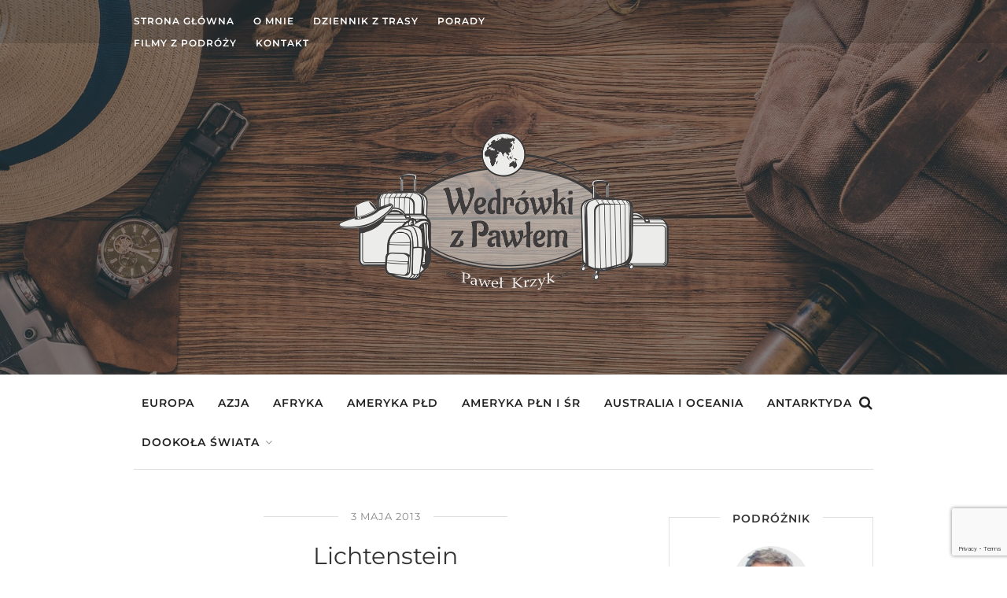

--- FILE ---
content_type: text/html; charset=UTF-8
request_url: https://wedrowkizpawlem.pl/2013/05/03/lichtenstein/
body_size: 37459
content:
<!DOCTYPE html>
<html dir="ltr" lang="pl-PL" prefix="og: https://ogp.me/ns#">
<head>
<meta charset="UTF-8">
<meta name="viewport" content="width=device-width, initial-scale=1, maximum-scale=1">
<link rel="profile" href="http://gmpg.org/xfn/11">
<link rel="pingback" href="https://wedrowkizpawlem.pl/xmlrpc.php">

<title>Opis podróży Pawła Krzyka po Lichteisteinie. | Blog podróżniczy Paweł Krzyk</title>

		<!-- All in One SEO 4.6.3 - aioseo.com -->
		<meta name="description" content="Lichtenstein (Lichtensztajn), jest samodzielnym małym górskim państwem, leżącym w Alpach Retyckich pomiędzy Austrią i Szwajcarią. Posiada tylko 160 km2 , oraz około 35 tysięcy mieszkańców ..." />
		<meta name="robots" content="max-snippet:-1, max-image-preview:large, max-video-preview:-1" />
		<meta name="google-site-verification" content="2cWSZufx9mMimA1yHfjj6zsxbASNbDS8VkzfKp0Hsxk" />
		<link rel="canonical" href="https://wedrowkizpawlem.pl/2013/05/03/lichtenstein/" />
		<meta name="generator" content="All in One SEO (AIOSEO) 4.6.3" />
		<meta property="og:locale" content="pl_PL" />
		<meta property="og:site_name" content="Blog podróżniczy Paweł Krzyk | Tego co zobaczyłeś i przeżyłeś nikt Ci nie zabierze" />
		<meta property="og:type" content="article" />
		<meta property="og:title" content="Opis podróży Pawła Krzyka po Lichteisteinie. | Blog podróżniczy Paweł Krzyk" />
		<meta property="og:description" content="Lichtenstein (Lichtensztajn), jest samodzielnym małym górskim państwem, leżącym w Alpach Retyckich pomiędzy Austrią i Szwajcarią. Posiada tylko 160 km2 , oraz około 35 tysięcy mieszkańców ..." />
		<meta property="og:url" content="https://wedrowkizpawlem.pl/2013/05/03/lichtenstein/" />
		<meta property="article:published_time" content="2013-05-03T09:02:45+00:00" />
		<meta property="article:modified_time" content="2013-05-03T09:02:45+00:00" />
		<meta name="twitter:card" content="summary" />
		<meta name="twitter:title" content="Opis podróży Pawła Krzyka po Lichteisteinie. | Blog podróżniczy Paweł Krzyk" />
		<meta name="twitter:description" content="Lichtenstein (Lichtensztajn), jest samodzielnym małym górskim państwem, leżącym w Alpach Retyckich pomiędzy Austrią i Szwajcarią. Posiada tylko 160 km2 , oraz około 35 tysięcy mieszkańców ..." />
		<!-- All in One SEO -->

<link rel='dns-prefetch' href='//fonts.googleapis.com' />
<script type="text/javascript">
window._wpemojiSettings = {"baseUrl":"https:\/\/s.w.org\/images\/core\/emoji\/14.0.0\/72x72\/","ext":".png","svgUrl":"https:\/\/s.w.org\/images\/core\/emoji\/14.0.0\/svg\/","svgExt":".svg","source":{"concatemoji":"https:\/\/wedrowkizpawlem.pl\/wp-includes\/js\/wp-emoji-release.min.js?ver=6.2.8"}};
/*! This file is auto-generated */
!function(e,a,t){var n,r,o,i=a.createElement("canvas"),p=i.getContext&&i.getContext("2d");function s(e,t){p.clearRect(0,0,i.width,i.height),p.fillText(e,0,0);e=i.toDataURL();return p.clearRect(0,0,i.width,i.height),p.fillText(t,0,0),e===i.toDataURL()}function c(e){var t=a.createElement("script");t.src=e,t.defer=t.type="text/javascript",a.getElementsByTagName("head")[0].appendChild(t)}for(o=Array("flag","emoji"),t.supports={everything:!0,everythingExceptFlag:!0},r=0;r<o.length;r++)t.supports[o[r]]=function(e){if(p&&p.fillText)switch(p.textBaseline="top",p.font="600 32px Arial",e){case"flag":return s("\ud83c\udff3\ufe0f\u200d\u26a7\ufe0f","\ud83c\udff3\ufe0f\u200b\u26a7\ufe0f")?!1:!s("\ud83c\uddfa\ud83c\uddf3","\ud83c\uddfa\u200b\ud83c\uddf3")&&!s("\ud83c\udff4\udb40\udc67\udb40\udc62\udb40\udc65\udb40\udc6e\udb40\udc67\udb40\udc7f","\ud83c\udff4\u200b\udb40\udc67\u200b\udb40\udc62\u200b\udb40\udc65\u200b\udb40\udc6e\u200b\udb40\udc67\u200b\udb40\udc7f");case"emoji":return!s("\ud83e\udef1\ud83c\udffb\u200d\ud83e\udef2\ud83c\udfff","\ud83e\udef1\ud83c\udffb\u200b\ud83e\udef2\ud83c\udfff")}return!1}(o[r]),t.supports.everything=t.supports.everything&&t.supports[o[r]],"flag"!==o[r]&&(t.supports.everythingExceptFlag=t.supports.everythingExceptFlag&&t.supports[o[r]]);t.supports.everythingExceptFlag=t.supports.everythingExceptFlag&&!t.supports.flag,t.DOMReady=!1,t.readyCallback=function(){t.DOMReady=!0},t.supports.everything||(n=function(){t.readyCallback()},a.addEventListener?(a.addEventListener("DOMContentLoaded",n,!1),e.addEventListener("load",n,!1)):(e.attachEvent("onload",n),a.attachEvent("onreadystatechange",function(){"complete"===a.readyState&&t.readyCallback()})),(e=t.source||{}).concatemoji?c(e.concatemoji):e.wpemoji&&e.twemoji&&(c(e.twemoji),c(e.wpemoji)))}(window,document,window._wpemojiSettings);
</script>
<style type="text/css">
img.wp-smiley,
img.emoji {
	display: inline !important;
	border: none !important;
	box-shadow: none !important;
	height: 1em !important;
	width: 1em !important;
	margin: 0 0.07em !important;
	vertical-align: -0.1em !important;
	background: none !important;
	padding: 0 !important;
}
</style>
	<link rel='stylesheet' id='purethemes-shortcodes-css' href='https://wedrowkizpawlem.pl/wp-content/plugins/purethemes-shortcodes/css/shortcodes.css?ver=6.2.8' type='text/css' media='all' />
<link rel='stylesheet' id='wp-block-library-css' href='https://wedrowkizpawlem.pl/wp-includes/css/dist/block-library/style.min.css?ver=6.2.8' type='text/css' media='all' />
<link rel='stylesheet' id='classic-theme-styles-css' href='https://wedrowkizpawlem.pl/wp-includes/css/classic-themes.min.css?ver=6.2.8' type='text/css' media='all' />
<style id='global-styles-inline-css' type='text/css'>
body{--wp--preset--color--black: #000000;--wp--preset--color--cyan-bluish-gray: #abb8c3;--wp--preset--color--white: #ffffff;--wp--preset--color--pale-pink: #f78da7;--wp--preset--color--vivid-red: #cf2e2e;--wp--preset--color--luminous-vivid-orange: #ff6900;--wp--preset--color--luminous-vivid-amber: #fcb900;--wp--preset--color--light-green-cyan: #7bdcb5;--wp--preset--color--vivid-green-cyan: #00d084;--wp--preset--color--pale-cyan-blue: #8ed1fc;--wp--preset--color--vivid-cyan-blue: #0693e3;--wp--preset--color--vivid-purple: #9b51e0;--wp--preset--gradient--vivid-cyan-blue-to-vivid-purple: linear-gradient(135deg,rgba(6,147,227,1) 0%,rgb(155,81,224) 100%);--wp--preset--gradient--light-green-cyan-to-vivid-green-cyan: linear-gradient(135deg,rgb(122,220,180) 0%,rgb(0,208,130) 100%);--wp--preset--gradient--luminous-vivid-amber-to-luminous-vivid-orange: linear-gradient(135deg,rgba(252,185,0,1) 0%,rgba(255,105,0,1) 100%);--wp--preset--gradient--luminous-vivid-orange-to-vivid-red: linear-gradient(135deg,rgba(255,105,0,1) 0%,rgb(207,46,46) 100%);--wp--preset--gradient--very-light-gray-to-cyan-bluish-gray: linear-gradient(135deg,rgb(238,238,238) 0%,rgb(169,184,195) 100%);--wp--preset--gradient--cool-to-warm-spectrum: linear-gradient(135deg,rgb(74,234,220) 0%,rgb(151,120,209) 20%,rgb(207,42,186) 40%,rgb(238,44,130) 60%,rgb(251,105,98) 80%,rgb(254,248,76) 100%);--wp--preset--gradient--blush-light-purple: linear-gradient(135deg,rgb(255,206,236) 0%,rgb(152,150,240) 100%);--wp--preset--gradient--blush-bordeaux: linear-gradient(135deg,rgb(254,205,165) 0%,rgb(254,45,45) 50%,rgb(107,0,62) 100%);--wp--preset--gradient--luminous-dusk: linear-gradient(135deg,rgb(255,203,112) 0%,rgb(199,81,192) 50%,rgb(65,88,208) 100%);--wp--preset--gradient--pale-ocean: linear-gradient(135deg,rgb(255,245,203) 0%,rgb(182,227,212) 50%,rgb(51,167,181) 100%);--wp--preset--gradient--electric-grass: linear-gradient(135deg,rgb(202,248,128) 0%,rgb(113,206,126) 100%);--wp--preset--gradient--midnight: linear-gradient(135deg,rgb(2,3,129) 0%,rgb(40,116,252) 100%);--wp--preset--duotone--dark-grayscale: url('#wp-duotone-dark-grayscale');--wp--preset--duotone--grayscale: url('#wp-duotone-grayscale');--wp--preset--duotone--purple-yellow: url('#wp-duotone-purple-yellow');--wp--preset--duotone--blue-red: url('#wp-duotone-blue-red');--wp--preset--duotone--midnight: url('#wp-duotone-midnight');--wp--preset--duotone--magenta-yellow: url('#wp-duotone-magenta-yellow');--wp--preset--duotone--purple-green: url('#wp-duotone-purple-green');--wp--preset--duotone--blue-orange: url('#wp-duotone-blue-orange');--wp--preset--font-size--small: 13px;--wp--preset--font-size--medium: 20px;--wp--preset--font-size--large: 36px;--wp--preset--font-size--x-large: 42px;--wp--preset--spacing--20: 0.44rem;--wp--preset--spacing--30: 0.67rem;--wp--preset--spacing--40: 1rem;--wp--preset--spacing--50: 1.5rem;--wp--preset--spacing--60: 2.25rem;--wp--preset--spacing--70: 3.38rem;--wp--preset--spacing--80: 5.06rem;--wp--preset--shadow--natural: 6px 6px 9px rgba(0, 0, 0, 0.2);--wp--preset--shadow--deep: 12px 12px 50px rgba(0, 0, 0, 0.4);--wp--preset--shadow--sharp: 6px 6px 0px rgba(0, 0, 0, 0.2);--wp--preset--shadow--outlined: 6px 6px 0px -3px rgba(255, 255, 255, 1), 6px 6px rgba(0, 0, 0, 1);--wp--preset--shadow--crisp: 6px 6px 0px rgba(0, 0, 0, 1);}:where(.is-layout-flex){gap: 0.5em;}body .is-layout-flow > .alignleft{float: left;margin-inline-start: 0;margin-inline-end: 2em;}body .is-layout-flow > .alignright{float: right;margin-inline-start: 2em;margin-inline-end: 0;}body .is-layout-flow > .aligncenter{margin-left: auto !important;margin-right: auto !important;}body .is-layout-constrained > .alignleft{float: left;margin-inline-start: 0;margin-inline-end: 2em;}body .is-layout-constrained > .alignright{float: right;margin-inline-start: 2em;margin-inline-end: 0;}body .is-layout-constrained > .aligncenter{margin-left: auto !important;margin-right: auto !important;}body .is-layout-constrained > :where(:not(.alignleft):not(.alignright):not(.alignfull)){max-width: var(--wp--style--global--content-size);margin-left: auto !important;margin-right: auto !important;}body .is-layout-constrained > .alignwide{max-width: var(--wp--style--global--wide-size);}body .is-layout-flex{display: flex;}body .is-layout-flex{flex-wrap: wrap;align-items: center;}body .is-layout-flex > *{margin: 0;}:where(.wp-block-columns.is-layout-flex){gap: 2em;}.has-black-color{color: var(--wp--preset--color--black) !important;}.has-cyan-bluish-gray-color{color: var(--wp--preset--color--cyan-bluish-gray) !important;}.has-white-color{color: var(--wp--preset--color--white) !important;}.has-pale-pink-color{color: var(--wp--preset--color--pale-pink) !important;}.has-vivid-red-color{color: var(--wp--preset--color--vivid-red) !important;}.has-luminous-vivid-orange-color{color: var(--wp--preset--color--luminous-vivid-orange) !important;}.has-luminous-vivid-amber-color{color: var(--wp--preset--color--luminous-vivid-amber) !important;}.has-light-green-cyan-color{color: var(--wp--preset--color--light-green-cyan) !important;}.has-vivid-green-cyan-color{color: var(--wp--preset--color--vivid-green-cyan) !important;}.has-pale-cyan-blue-color{color: var(--wp--preset--color--pale-cyan-blue) !important;}.has-vivid-cyan-blue-color{color: var(--wp--preset--color--vivid-cyan-blue) !important;}.has-vivid-purple-color{color: var(--wp--preset--color--vivid-purple) !important;}.has-black-background-color{background-color: var(--wp--preset--color--black) !important;}.has-cyan-bluish-gray-background-color{background-color: var(--wp--preset--color--cyan-bluish-gray) !important;}.has-white-background-color{background-color: var(--wp--preset--color--white) !important;}.has-pale-pink-background-color{background-color: var(--wp--preset--color--pale-pink) !important;}.has-vivid-red-background-color{background-color: var(--wp--preset--color--vivid-red) !important;}.has-luminous-vivid-orange-background-color{background-color: var(--wp--preset--color--luminous-vivid-orange) !important;}.has-luminous-vivid-amber-background-color{background-color: var(--wp--preset--color--luminous-vivid-amber) !important;}.has-light-green-cyan-background-color{background-color: var(--wp--preset--color--light-green-cyan) !important;}.has-vivid-green-cyan-background-color{background-color: var(--wp--preset--color--vivid-green-cyan) !important;}.has-pale-cyan-blue-background-color{background-color: var(--wp--preset--color--pale-cyan-blue) !important;}.has-vivid-cyan-blue-background-color{background-color: var(--wp--preset--color--vivid-cyan-blue) !important;}.has-vivid-purple-background-color{background-color: var(--wp--preset--color--vivid-purple) !important;}.has-black-border-color{border-color: var(--wp--preset--color--black) !important;}.has-cyan-bluish-gray-border-color{border-color: var(--wp--preset--color--cyan-bluish-gray) !important;}.has-white-border-color{border-color: var(--wp--preset--color--white) !important;}.has-pale-pink-border-color{border-color: var(--wp--preset--color--pale-pink) !important;}.has-vivid-red-border-color{border-color: var(--wp--preset--color--vivid-red) !important;}.has-luminous-vivid-orange-border-color{border-color: var(--wp--preset--color--luminous-vivid-orange) !important;}.has-luminous-vivid-amber-border-color{border-color: var(--wp--preset--color--luminous-vivid-amber) !important;}.has-light-green-cyan-border-color{border-color: var(--wp--preset--color--light-green-cyan) !important;}.has-vivid-green-cyan-border-color{border-color: var(--wp--preset--color--vivid-green-cyan) !important;}.has-pale-cyan-blue-border-color{border-color: var(--wp--preset--color--pale-cyan-blue) !important;}.has-vivid-cyan-blue-border-color{border-color: var(--wp--preset--color--vivid-cyan-blue) !important;}.has-vivid-purple-border-color{border-color: var(--wp--preset--color--vivid-purple) !important;}.has-vivid-cyan-blue-to-vivid-purple-gradient-background{background: var(--wp--preset--gradient--vivid-cyan-blue-to-vivid-purple) !important;}.has-light-green-cyan-to-vivid-green-cyan-gradient-background{background: var(--wp--preset--gradient--light-green-cyan-to-vivid-green-cyan) !important;}.has-luminous-vivid-amber-to-luminous-vivid-orange-gradient-background{background: var(--wp--preset--gradient--luminous-vivid-amber-to-luminous-vivid-orange) !important;}.has-luminous-vivid-orange-to-vivid-red-gradient-background{background: var(--wp--preset--gradient--luminous-vivid-orange-to-vivid-red) !important;}.has-very-light-gray-to-cyan-bluish-gray-gradient-background{background: var(--wp--preset--gradient--very-light-gray-to-cyan-bluish-gray) !important;}.has-cool-to-warm-spectrum-gradient-background{background: var(--wp--preset--gradient--cool-to-warm-spectrum) !important;}.has-blush-light-purple-gradient-background{background: var(--wp--preset--gradient--blush-light-purple) !important;}.has-blush-bordeaux-gradient-background{background: var(--wp--preset--gradient--blush-bordeaux) !important;}.has-luminous-dusk-gradient-background{background: var(--wp--preset--gradient--luminous-dusk) !important;}.has-pale-ocean-gradient-background{background: var(--wp--preset--gradient--pale-ocean) !important;}.has-electric-grass-gradient-background{background: var(--wp--preset--gradient--electric-grass) !important;}.has-midnight-gradient-background{background: var(--wp--preset--gradient--midnight) !important;}.has-small-font-size{font-size: var(--wp--preset--font-size--small) !important;}.has-medium-font-size{font-size: var(--wp--preset--font-size--medium) !important;}.has-large-font-size{font-size: var(--wp--preset--font-size--large) !important;}.has-x-large-font-size{font-size: var(--wp--preset--font-size--x-large) !important;}
.wp-block-navigation a:where(:not(.wp-element-button)){color: inherit;}
:where(.wp-block-columns.is-layout-flex){gap: 2em;}
.wp-block-pullquote{font-size: 1.5em;line-height: 1.6;}
</style>
<link rel='stylesheet' id='archives-cal-calendrier-css' href='https://wedrowkizpawlem.pl/wp-content/plugins/archives-calendar-widget/themes/calendrier.css?ver=1.0.14' type='text/css' media='all' />
<link rel='stylesheet' id='child-theme-generator-css' href='https://wedrowkizpawlem.pl/wp-content/plugins/child-theme-generator/public/css/child-theme-generator-public.css?ver=1.0.0' type='text/css' media='all' />
<link rel='stylesheet' id='contact-form-7-css' href='https://wedrowkizpawlem.pl/wp-content/plugins/contact-form-7/includes/css/styles.css?ver=5.7.7' type='text/css' media='all' />
<link rel='stylesheet' id='simplelightbox-0-css' href='https://wedrowkizpawlem.pl/wp-content/plugins/nextgen-gallery/static/Lightbox/simplelightbox/simple-lightbox.css?ver=3.59.3' type='text/css' media='all' />
<link rel='stylesheet' id='wp-pagenavi-css' href='https://wedrowkizpawlem.pl/wp-content/plugins/wp-pagenavi/pagenavi-css.css?ver=2.70' type='text/css' media='all' />
<link rel='stylesheet' id='font-awesome-css' href='https://wedrowkizpawlem.pl/wp-content/plugins/silicon-counters/framework/assets/font-awesome/css/font-awesome.min.css?ver=1.0' type='text/css' media='all' />
<link rel='stylesheet' id='parent-style-css' href='https://wedrowkizpawlem.pl/wp-content/themes/wyprawy2020/style.css?ver=6.2.8' type='text/css' media='all' />
<link rel='stylesheet' id='child-style-css' href='https://wedrowkizpawlem.pl/wp-content/themes/WedrowkizPawlem2020/style.css?ver=1.0' type='text/css' media='all' />
<link rel='stylesheet' id='travelmatic-base-css' href='https://wedrowkizpawlem.pl/wp-content/themes/wyprawy2020/css/base.css?ver=6.2.8' type='text/css' media='all' />
<link rel='stylesheet' id='travelmatic-responsive-css' href='https://wedrowkizpawlem.pl/wp-content/themes/wyprawy2020/css/responsive.css?ver=6.2.8' type='text/css' media='all' />
<link rel='stylesheet' id='travelmatic-style-css' href='https://wedrowkizpawlem.pl/wp-content/themes/WedrowkizPawlem2020/style.css?ver=6.2.8' type='text/css' media='all' />
<link rel='stylesheet' id='travelmatic-fonts-css' href='//fonts.googleapis.com/css?family=Montserrat%3A400%2C500%2C600%2C700%26subset%3Dlatin%2Clatin-ext&#038;ver=1.0.0' type='text/css' media='all' />
<script type='text/javascript' src='https://wedrowkizpawlem.pl/wp-includes/js/jquery/jquery.min.js?ver=3.6.4' id='jquery-core-js'></script>
<script type='text/javascript' src='https://wedrowkizpawlem.pl/wp-includes/js/jquery/jquery-migrate.min.js?ver=3.4.0' id='jquery-migrate-js'></script>
<script type='text/javascript' src='https://wedrowkizpawlem.pl/wp-content/plugins/archives-calendar-widget/admin/js/jquery.arcw-init.js?ver=1.0.14' id='jquery-arcw-js'></script>
<script type='text/javascript' src='https://wedrowkizpawlem.pl/wp-content/plugins/child-theme-generator/public/js/child-theme-generator-public.js?ver=1.0.0' id='child-theme-generator-js'></script>
<script type='text/javascript' id='photocrati_ajax-js-extra'>
/* <![CDATA[ */
var photocrati_ajax = {"url":"https:\/\/wedrowkizpawlem.pl\/index.php?photocrati_ajax=1","rest_url":"https:\/\/wedrowkizpawlem.pl\/wp-json\/","wp_home_url":"https:\/\/wedrowkizpawlem.pl","wp_site_url":"https:\/\/wedrowkizpawlem.pl","wp_root_url":"https:\/\/wedrowkizpawlem.pl","wp_plugins_url":"https:\/\/wedrowkizpawlem.pl\/wp-content\/plugins","wp_content_url":"https:\/\/wedrowkizpawlem.pl\/wp-content","wp_includes_url":"https:\/\/wedrowkizpawlem.pl\/wp-includes\/","ngg_param_slug":"nggallery"};
/* ]]> */
</script>
<script type='text/javascript' src='https://wedrowkizpawlem.pl/wp-content/plugins/nextgen-gallery/static/Legacy/ajax.min.js?ver=3.59.3' id='photocrati_ajax-js'></script>
<link rel="https://api.w.org/" href="https://wedrowkizpawlem.pl/wp-json/" /><link rel="alternate" type="application/json" href="https://wedrowkizpawlem.pl/wp-json/wp/v2/posts/7654" /><link rel="EditURI" type="application/rsd+xml" title="RSD" href="https://wedrowkizpawlem.pl/xmlrpc.php?rsd" />
<link rel="wlwmanifest" type="application/wlwmanifest+xml" href="https://wedrowkizpawlem.pl/wp-includes/wlwmanifest.xml" />
<meta name="generator" content="WordPress 6.2.8" />
<link rel='shortlink' href='https://wedrowkizpawlem.pl/?p=7654' />
<link rel="alternate" type="application/json+oembed" href="https://wedrowkizpawlem.pl/wp-json/oembed/1.0/embed?url=https%3A%2F%2Fwedrowkizpawlem.pl%2F2013%2F05%2F03%2Flichtenstein%2F" />
<link rel="alternate" type="text/xml+oembed" href="https://wedrowkizpawlem.pl/wp-json/oembed/1.0/embed?url=https%3A%2F%2Fwedrowkizpawlem.pl%2F2013%2F05%2F03%2Flichtenstein%2F&#038;format=xml" />

		<!-- GA Google Analytics @ https://m0n.co/ga -->
		<script async src="https://www.googletagmanager.com/gtag/js?id=G-BTST72XVEJ"></script>
		<script>
			window.dataLayer = window.dataLayer || [];
			function gtag(){dataLayer.push(arguments);}
			gtag('js', new Date());
			gtag('config', 'G-BTST72XVEJ');
		</script>

	<style type="text/css">
 .page-links a:hover,#wp-calendar tbody td#today, #backtotop_wpv a, .tagcloud a:hover, .tabs-nav li.active a, .tabs-nav-o li.active a, .accordion h3.active-acc, .highlight.color, #jPanelMenu-menu #current,#jPanelMenu-menu li a:hover,.rsABlock .post-tag,.post span.post-tag,.featured li .post-tag,.featured li.effect-zoom,.featured li.effect-apollo,.highlight,.comment-reply-link:hover,.viewer .close:hover,.nav-links .current:hover,.nav-links .current,.hover-icon,.post-icon,.owl-carousel .item:hover .title, .owl-theme .owl-controls .owl-buttons div:hover, .rsDefault .rsArrowIcn:hover, .rsDefault .rsThumb.rsNavSelected,.rsDefault .rsThumbsArrow:hover, .pagination ul li a.current-page:hover, .pagination ul li a.current-page,.infoBox-close:hover,#mapnav-buttons a:hover { background-color: #65B57D; }
.rsDefaultInv .rsThumb.rsNavSelected {
	background: #65B57D;
	border-left: 1px solid #65B57D;
	border-bottom: 1px solid #65B57D;
	-webkit-box-shadow: inset 0px -1px 0px 0px #65B57D, 1px 0px 0px 0px #65B57D;
	-moz-box-shadow: inset 0px -1px 0px 0px #65B57D, 1px 0px 0px 0px #65B57D;
	box-shadow: inset 0px -1px 0px 0px #65B57D, 1px 0px 0px 0px #65B57D;
}
.page-links a:hover,#wp-calendar tbody td#today,.nav-links .current:hover,.nav-links .current,.rsDefault .rsThumb.rsNavSelected,.pagination ul li a.current-page:hover,.pagination ul li a.current-page {border-color: #65B57D;}
#wp-calendar tbody td a,.post .meta-tag a:hover,.post a.meta-tag:hover,.close-search a:hover,#current,.widget li a:hover,.header_area .menu ul li.sfHover a.sf-with-ul,.header_area .menu ul li a:hover, .menu ul li.sfHover a.sf-with-ul:after, .widget_categories li a:hover, .widget-out-title_categories li a:hover, .widget_archive li a:hover, .widget-out-title_archive li a:hover, .widget_recent_entries li a:hover, .widget-out-title_recent_entries li a:hover, .categories li a:hover, .widget_meta li a:hover, .widget_nav_menu li a:hover, .widget_pages li a:hover,.header_area .menu ul > li.current-menu-item > a, .header_area .menu ul > li.current-menu-parent > a, .post-series-links li a,.post-series a.show-more-posts:hover, .post-series a.next-post:hover, .post-series a.next-post:hover:after, .post-series a.show-more-posts:hover:after  { color:  #65B57D; }
</style>

		<style type="text/css" id="wp-custom-css">
			#header-bg #top-bar {z-index:999;}		</style>
		<style id="kirki-inline-styles">.large-header-wrapper #logo img{max-height:200px;}.small-header #logo img{max-height:35px;}#header-bg #logo{padding-top:100px;padding-bottom:100px;}body{font-family:Montserrat;font-size:15px;font-weight:400;line-height:27px;text-align:left;color:#666;}input[type="text"], input[type="password"], input[type="email"], input[type="url"], input[type="tel"], #jPanelMenu-menu.menu ul, textarea, select, h1, h2, h3, h4, h5, h6, .button, input[type="button"], input[type="submit"], button, .map-box, .top-nav li, .menu ul,.post .meta-tag, .post .post-tag,.meta-container .meta, .featured li .title, .featured li .date, .header-search input, .date, a.read-more, .comment-tag, .pagination, .pagination-next-prev, .about-me-widget span, .w-date, .action-button, .rsABlock .post-tag, .rsDefaultInv .rsThumb,.rsABlock .meta-tag, #homeSlider .slide-btn, .owl-carousel .title span, .share-post, .viewer .close, .comment-by, figure.image-right figcaption, .image-left figcaption, a.menu-trigger{font-family:Montserrat;}#logo h1 a,#logo h2 a{font-family:Montserrat;font-size:24px;font-weight:400;line-height:27px;text-align:left;text-transform:none;color:#666;}h1,h2,h3,h4,h5,h6{font-family:Montserrat;font-weight:400;}.header_area .menu ul > li > a{font-family:Montserrat;font-size:14px;font-weight:600;line-height:18px;text-align:left;text-transform:uppercase;color:#222;}/* cyrillic-ext */
@font-face {
  font-family: 'Montserrat';
  font-style: normal;
  font-weight: 400;
  font-display: swap;
  src: url(https://wedrowkizpawlem.pl/wp-content/fonts/montserrat/JTUSjIg1_i6t8kCHKm459WRhyzbi.woff2) format('woff2');
  unicode-range: U+0460-052F, U+1C80-1C8A, U+20B4, U+2DE0-2DFF, U+A640-A69F, U+FE2E-FE2F;
}
/* cyrillic */
@font-face {
  font-family: 'Montserrat';
  font-style: normal;
  font-weight: 400;
  font-display: swap;
  src: url(https://wedrowkizpawlem.pl/wp-content/fonts/montserrat/JTUSjIg1_i6t8kCHKm459W1hyzbi.woff2) format('woff2');
  unicode-range: U+0301, U+0400-045F, U+0490-0491, U+04B0-04B1, U+2116;
}
/* vietnamese */
@font-face {
  font-family: 'Montserrat';
  font-style: normal;
  font-weight: 400;
  font-display: swap;
  src: url(https://wedrowkizpawlem.pl/wp-content/fonts/montserrat/JTUSjIg1_i6t8kCHKm459WZhyzbi.woff2) format('woff2');
  unicode-range: U+0102-0103, U+0110-0111, U+0128-0129, U+0168-0169, U+01A0-01A1, U+01AF-01B0, U+0300-0301, U+0303-0304, U+0308-0309, U+0323, U+0329, U+1EA0-1EF9, U+20AB;
}
/* latin-ext */
@font-face {
  font-family: 'Montserrat';
  font-style: normal;
  font-weight: 400;
  font-display: swap;
  src: url(https://wedrowkizpawlem.pl/wp-content/fonts/montserrat/JTUSjIg1_i6t8kCHKm459Wdhyzbi.woff2) format('woff2');
  unicode-range: U+0100-02BA, U+02BD-02C5, U+02C7-02CC, U+02CE-02D7, U+02DD-02FF, U+0304, U+0308, U+0329, U+1D00-1DBF, U+1E00-1E9F, U+1EF2-1EFF, U+2020, U+20A0-20AB, U+20AD-20C0, U+2113, U+2C60-2C7F, U+A720-A7FF;
}
/* latin */
@font-face {
  font-family: 'Montserrat';
  font-style: normal;
  font-weight: 400;
  font-display: swap;
  src: url(https://wedrowkizpawlem.pl/wp-content/fonts/montserrat/JTUSjIg1_i6t8kCHKm459Wlhyw.woff2) format('woff2');
  unicode-range: U+0000-00FF, U+0131, U+0152-0153, U+02BB-02BC, U+02C6, U+02DA, U+02DC, U+0304, U+0308, U+0329, U+2000-206F, U+20AC, U+2122, U+2191, U+2193, U+2212, U+2215, U+FEFF, U+FFFD;
}
/* cyrillic-ext */
@font-face {
  font-family: 'Montserrat';
  font-style: normal;
  font-weight: 600;
  font-display: swap;
  src: url(https://wedrowkizpawlem.pl/wp-content/fonts/montserrat/JTUSjIg1_i6t8kCHKm459WRhyzbi.woff2) format('woff2');
  unicode-range: U+0460-052F, U+1C80-1C8A, U+20B4, U+2DE0-2DFF, U+A640-A69F, U+FE2E-FE2F;
}
/* cyrillic */
@font-face {
  font-family: 'Montserrat';
  font-style: normal;
  font-weight: 600;
  font-display: swap;
  src: url(https://wedrowkizpawlem.pl/wp-content/fonts/montserrat/JTUSjIg1_i6t8kCHKm459W1hyzbi.woff2) format('woff2');
  unicode-range: U+0301, U+0400-045F, U+0490-0491, U+04B0-04B1, U+2116;
}
/* vietnamese */
@font-face {
  font-family: 'Montserrat';
  font-style: normal;
  font-weight: 600;
  font-display: swap;
  src: url(https://wedrowkizpawlem.pl/wp-content/fonts/montserrat/JTUSjIg1_i6t8kCHKm459WZhyzbi.woff2) format('woff2');
  unicode-range: U+0102-0103, U+0110-0111, U+0128-0129, U+0168-0169, U+01A0-01A1, U+01AF-01B0, U+0300-0301, U+0303-0304, U+0308-0309, U+0323, U+0329, U+1EA0-1EF9, U+20AB;
}
/* latin-ext */
@font-face {
  font-family: 'Montserrat';
  font-style: normal;
  font-weight: 600;
  font-display: swap;
  src: url(https://wedrowkizpawlem.pl/wp-content/fonts/montserrat/JTUSjIg1_i6t8kCHKm459Wdhyzbi.woff2) format('woff2');
  unicode-range: U+0100-02BA, U+02BD-02C5, U+02C7-02CC, U+02CE-02D7, U+02DD-02FF, U+0304, U+0308, U+0329, U+1D00-1DBF, U+1E00-1E9F, U+1EF2-1EFF, U+2020, U+20A0-20AB, U+20AD-20C0, U+2113, U+2C60-2C7F, U+A720-A7FF;
}
/* latin */
@font-face {
  font-family: 'Montserrat';
  font-style: normal;
  font-weight: 600;
  font-display: swap;
  src: url(https://wedrowkizpawlem.pl/wp-content/fonts/montserrat/JTUSjIg1_i6t8kCHKm459Wlhyw.woff2) format('woff2');
  unicode-range: U+0000-00FF, U+0131, U+0152-0153, U+02BB-02BC, U+02C6, U+02DA, U+02DC, U+0304, U+0308, U+0329, U+2000-206F, U+20AC, U+2122, U+2191, U+2193, U+2212, U+2215, U+FEFF, U+FFFD;
}/* cyrillic-ext */
@font-face {
  font-family: 'Montserrat';
  font-style: normal;
  font-weight: 400;
  font-display: swap;
  src: url(https://wedrowkizpawlem.pl/wp-content/fonts/montserrat/JTUSjIg1_i6t8kCHKm459WRhyzbi.woff2) format('woff2');
  unicode-range: U+0460-052F, U+1C80-1C8A, U+20B4, U+2DE0-2DFF, U+A640-A69F, U+FE2E-FE2F;
}
/* cyrillic */
@font-face {
  font-family: 'Montserrat';
  font-style: normal;
  font-weight: 400;
  font-display: swap;
  src: url(https://wedrowkizpawlem.pl/wp-content/fonts/montserrat/JTUSjIg1_i6t8kCHKm459W1hyzbi.woff2) format('woff2');
  unicode-range: U+0301, U+0400-045F, U+0490-0491, U+04B0-04B1, U+2116;
}
/* vietnamese */
@font-face {
  font-family: 'Montserrat';
  font-style: normal;
  font-weight: 400;
  font-display: swap;
  src: url(https://wedrowkizpawlem.pl/wp-content/fonts/montserrat/JTUSjIg1_i6t8kCHKm459WZhyzbi.woff2) format('woff2');
  unicode-range: U+0102-0103, U+0110-0111, U+0128-0129, U+0168-0169, U+01A0-01A1, U+01AF-01B0, U+0300-0301, U+0303-0304, U+0308-0309, U+0323, U+0329, U+1EA0-1EF9, U+20AB;
}
/* latin-ext */
@font-face {
  font-family: 'Montserrat';
  font-style: normal;
  font-weight: 400;
  font-display: swap;
  src: url(https://wedrowkizpawlem.pl/wp-content/fonts/montserrat/JTUSjIg1_i6t8kCHKm459Wdhyzbi.woff2) format('woff2');
  unicode-range: U+0100-02BA, U+02BD-02C5, U+02C7-02CC, U+02CE-02D7, U+02DD-02FF, U+0304, U+0308, U+0329, U+1D00-1DBF, U+1E00-1E9F, U+1EF2-1EFF, U+2020, U+20A0-20AB, U+20AD-20C0, U+2113, U+2C60-2C7F, U+A720-A7FF;
}
/* latin */
@font-face {
  font-family: 'Montserrat';
  font-style: normal;
  font-weight: 400;
  font-display: swap;
  src: url(https://wedrowkizpawlem.pl/wp-content/fonts/montserrat/JTUSjIg1_i6t8kCHKm459Wlhyw.woff2) format('woff2');
  unicode-range: U+0000-00FF, U+0131, U+0152-0153, U+02BB-02BC, U+02C6, U+02DA, U+02DC, U+0304, U+0308, U+0329, U+2000-206F, U+20AC, U+2122, U+2191, U+2193, U+2212, U+2215, U+FEFF, U+FFFD;
}
/* cyrillic-ext */
@font-face {
  font-family: 'Montserrat';
  font-style: normal;
  font-weight: 600;
  font-display: swap;
  src: url(https://wedrowkizpawlem.pl/wp-content/fonts/montserrat/JTUSjIg1_i6t8kCHKm459WRhyzbi.woff2) format('woff2');
  unicode-range: U+0460-052F, U+1C80-1C8A, U+20B4, U+2DE0-2DFF, U+A640-A69F, U+FE2E-FE2F;
}
/* cyrillic */
@font-face {
  font-family: 'Montserrat';
  font-style: normal;
  font-weight: 600;
  font-display: swap;
  src: url(https://wedrowkizpawlem.pl/wp-content/fonts/montserrat/JTUSjIg1_i6t8kCHKm459W1hyzbi.woff2) format('woff2');
  unicode-range: U+0301, U+0400-045F, U+0490-0491, U+04B0-04B1, U+2116;
}
/* vietnamese */
@font-face {
  font-family: 'Montserrat';
  font-style: normal;
  font-weight: 600;
  font-display: swap;
  src: url(https://wedrowkizpawlem.pl/wp-content/fonts/montserrat/JTUSjIg1_i6t8kCHKm459WZhyzbi.woff2) format('woff2');
  unicode-range: U+0102-0103, U+0110-0111, U+0128-0129, U+0168-0169, U+01A0-01A1, U+01AF-01B0, U+0300-0301, U+0303-0304, U+0308-0309, U+0323, U+0329, U+1EA0-1EF9, U+20AB;
}
/* latin-ext */
@font-face {
  font-family: 'Montserrat';
  font-style: normal;
  font-weight: 600;
  font-display: swap;
  src: url(https://wedrowkizpawlem.pl/wp-content/fonts/montserrat/JTUSjIg1_i6t8kCHKm459Wdhyzbi.woff2) format('woff2');
  unicode-range: U+0100-02BA, U+02BD-02C5, U+02C7-02CC, U+02CE-02D7, U+02DD-02FF, U+0304, U+0308, U+0329, U+1D00-1DBF, U+1E00-1E9F, U+1EF2-1EFF, U+2020, U+20A0-20AB, U+20AD-20C0, U+2113, U+2C60-2C7F, U+A720-A7FF;
}
/* latin */
@font-face {
  font-family: 'Montserrat';
  font-style: normal;
  font-weight: 600;
  font-display: swap;
  src: url(https://wedrowkizpawlem.pl/wp-content/fonts/montserrat/JTUSjIg1_i6t8kCHKm459Wlhyw.woff2) format('woff2');
  unicode-range: U+0000-00FF, U+0131, U+0152-0153, U+02BB-02BC, U+02C6, U+02DA, U+02DC, U+0304, U+0308, U+0329, U+2000-206F, U+20AC, U+2122, U+2191, U+2193, U+2212, U+2215, U+FEFF, U+FFFD;
}/* cyrillic-ext */
@font-face {
  font-family: 'Montserrat';
  font-style: normal;
  font-weight: 400;
  font-display: swap;
  src: url(https://wedrowkizpawlem.pl/wp-content/fonts/montserrat/JTUSjIg1_i6t8kCHKm459WRhyzbi.woff2) format('woff2');
  unicode-range: U+0460-052F, U+1C80-1C8A, U+20B4, U+2DE0-2DFF, U+A640-A69F, U+FE2E-FE2F;
}
/* cyrillic */
@font-face {
  font-family: 'Montserrat';
  font-style: normal;
  font-weight: 400;
  font-display: swap;
  src: url(https://wedrowkizpawlem.pl/wp-content/fonts/montserrat/JTUSjIg1_i6t8kCHKm459W1hyzbi.woff2) format('woff2');
  unicode-range: U+0301, U+0400-045F, U+0490-0491, U+04B0-04B1, U+2116;
}
/* vietnamese */
@font-face {
  font-family: 'Montserrat';
  font-style: normal;
  font-weight: 400;
  font-display: swap;
  src: url(https://wedrowkizpawlem.pl/wp-content/fonts/montserrat/JTUSjIg1_i6t8kCHKm459WZhyzbi.woff2) format('woff2');
  unicode-range: U+0102-0103, U+0110-0111, U+0128-0129, U+0168-0169, U+01A0-01A1, U+01AF-01B0, U+0300-0301, U+0303-0304, U+0308-0309, U+0323, U+0329, U+1EA0-1EF9, U+20AB;
}
/* latin-ext */
@font-face {
  font-family: 'Montserrat';
  font-style: normal;
  font-weight: 400;
  font-display: swap;
  src: url(https://wedrowkizpawlem.pl/wp-content/fonts/montserrat/JTUSjIg1_i6t8kCHKm459Wdhyzbi.woff2) format('woff2');
  unicode-range: U+0100-02BA, U+02BD-02C5, U+02C7-02CC, U+02CE-02D7, U+02DD-02FF, U+0304, U+0308, U+0329, U+1D00-1DBF, U+1E00-1E9F, U+1EF2-1EFF, U+2020, U+20A0-20AB, U+20AD-20C0, U+2113, U+2C60-2C7F, U+A720-A7FF;
}
/* latin */
@font-face {
  font-family: 'Montserrat';
  font-style: normal;
  font-weight: 400;
  font-display: swap;
  src: url(https://wedrowkizpawlem.pl/wp-content/fonts/montserrat/JTUSjIg1_i6t8kCHKm459Wlhyw.woff2) format('woff2');
  unicode-range: U+0000-00FF, U+0131, U+0152-0153, U+02BB-02BC, U+02C6, U+02DA, U+02DC, U+0304, U+0308, U+0329, U+2000-206F, U+20AC, U+2122, U+2191, U+2193, U+2212, U+2215, U+FEFF, U+FFFD;
}
/* cyrillic-ext */
@font-face {
  font-family: 'Montserrat';
  font-style: normal;
  font-weight: 600;
  font-display: swap;
  src: url(https://wedrowkizpawlem.pl/wp-content/fonts/montserrat/JTUSjIg1_i6t8kCHKm459WRhyzbi.woff2) format('woff2');
  unicode-range: U+0460-052F, U+1C80-1C8A, U+20B4, U+2DE0-2DFF, U+A640-A69F, U+FE2E-FE2F;
}
/* cyrillic */
@font-face {
  font-family: 'Montserrat';
  font-style: normal;
  font-weight: 600;
  font-display: swap;
  src: url(https://wedrowkizpawlem.pl/wp-content/fonts/montserrat/JTUSjIg1_i6t8kCHKm459W1hyzbi.woff2) format('woff2');
  unicode-range: U+0301, U+0400-045F, U+0490-0491, U+04B0-04B1, U+2116;
}
/* vietnamese */
@font-face {
  font-family: 'Montserrat';
  font-style: normal;
  font-weight: 600;
  font-display: swap;
  src: url(https://wedrowkizpawlem.pl/wp-content/fonts/montserrat/JTUSjIg1_i6t8kCHKm459WZhyzbi.woff2) format('woff2');
  unicode-range: U+0102-0103, U+0110-0111, U+0128-0129, U+0168-0169, U+01A0-01A1, U+01AF-01B0, U+0300-0301, U+0303-0304, U+0308-0309, U+0323, U+0329, U+1EA0-1EF9, U+20AB;
}
/* latin-ext */
@font-face {
  font-family: 'Montserrat';
  font-style: normal;
  font-weight: 600;
  font-display: swap;
  src: url(https://wedrowkizpawlem.pl/wp-content/fonts/montserrat/JTUSjIg1_i6t8kCHKm459Wdhyzbi.woff2) format('woff2');
  unicode-range: U+0100-02BA, U+02BD-02C5, U+02C7-02CC, U+02CE-02D7, U+02DD-02FF, U+0304, U+0308, U+0329, U+1D00-1DBF, U+1E00-1E9F, U+1EF2-1EFF, U+2020, U+20A0-20AB, U+20AD-20C0, U+2113, U+2C60-2C7F, U+A720-A7FF;
}
/* latin */
@font-face {
  font-family: 'Montserrat';
  font-style: normal;
  font-weight: 600;
  font-display: swap;
  src: url(https://wedrowkizpawlem.pl/wp-content/fonts/montserrat/JTUSjIg1_i6t8kCHKm459Wlhyw.woff2) format('woff2');
  unicode-range: U+0000-00FF, U+0131, U+0152-0153, U+02BB-02BC, U+02C6, U+02DA, U+02DC, U+0304, U+0308, U+0329, U+2000-206F, U+20AC, U+2122, U+2191, U+2193, U+2212, U+2215, U+FEFF, U+FFFD;
}</style></head>

<body class="post-template-default single single-post postid-7654 single-format-standard group-blog">
<div id="wrapper">
<!-- Header
================================================== -->
<header class="large-header-wrapper" id="header-bg" style="background-image: url(https://wedrowkizpawlem.pl/wp-content/uploads/2020/06/top-background.jpeg)" data-type="background" data-speed="2">

		<div id="top-bar" >
		<div class="container">
			
			<!-- Nav -->
			<div class="ten columns">
				<ul id="top-nav" class="top-nav"><li id="menu-item-26853" class="menu-item menu-item-type-custom menu-item-object-custom menu-item-home menu-item-26853"><a href="https://wedrowkizpawlem.pl/">Strona główna</a></li>
<li id="menu-item-17953" class="menu-item menu-item-type-post_type menu-item-object-page menu-item-17953"><a href="https://wedrowkizpawlem.pl/o-mnie/">O mnie</a></li>
<li id="menu-item-13484" class="menu-item menu-item-type-taxonomy menu-item-object-category current-post-ancestor current-menu-parent current-post-parent menu-item-13484"><a href="https://wedrowkizpawlem.pl/category/blog/">Dziennik z trasy</a></li>
<li id="menu-item-17956" class="menu-item menu-item-type-post_type menu-item-object-page menu-item-17956"><a href="https://wedrowkizpawlem.pl/rady-dla-poczatkujacych/">Porady</a></li>
<li id="menu-item-17955" class="menu-item menu-item-type-post_type menu-item-object-page menu-item-17955"><a href="https://wedrowkizpawlem.pl/filmy-z-podrozy/">Filmy z podróży</a></li>
<li id="menu-item-17954" class="menu-item menu-item-type-post_type menu-item-object-page menu-item-17954"><a href="https://wedrowkizpawlem.pl/kontakt/">Kontakt</a></li>
</ul>
				<!-- Mobile Navigation -->
				<div class="mmenu-trigger">
					<button class="hamburger hamburger--collapse" type="button">
						<span class="hamburger-box">
							<span class="hamburger-inner"></span>
						</span>
					</button>
				</div>
			</div>

			<!-- Social Icons -->
			<div class="six columns">
							</div>

		</div>
	</div>


	<!-- Content -->
	<div class="container">
		
		<!-- Logo -->
		<div class="sixteen columns">
			<div id="logo">
		
					                    <a href="https://wedrowkizpawlem.pl/" title="Blog podróżniczy Paweł Krzyk" rel="home"><img src="https://wedrowkizpawlem.pl/wp-content/uploads/2020/03/logo-nowe-h200w-1.png" alt="Blog podróżniczy Paweł Krzyk"/></a>
	                    	            		
			</div>
		</div>


		<div class="clearfix"></div>
	</div>

</header>
<!-- Main Menu -->
<!-- Content -->
	<div class="container">
		<div class="sixteen columns header_area large-header">

			<!-- Search Form -->
			<div class="header-search">
			     <div id="search-box">
			      	<form action="https://wedrowkizpawlem.pl/" id="searchform" method="get">
			      		<input type="text" name="s" id="s"  placeholder="wpisz tekst i naciśnij Enter" />
			      	</form>
			      	<div class="close-search"><a class="fa fa-times" href="#"></a></div>
			     </div>
			</div>

			<nav id="navigation" class="navigation menu">
				<ul id="responsive" class="menu"><li id="menu-item-26802" class="menu-item menu-item-type-post_type menu-item-object-page menu-item-26802"><a href="https://wedrowkizpawlem.pl/europa/">Europa</a></li>
<li id="menu-item-26803" class="menu-item menu-item-type-post_type menu-item-object-page menu-item-26803"><a href="https://wedrowkizpawlem.pl/azja/">Azja</a></li>
<li id="menu-item-26804" class="menu-item menu-item-type-post_type menu-item-object-page menu-item-26804"><a href="https://wedrowkizpawlem.pl/afryka/">Afryka</a></li>
<li id="menu-item-26806" class="menu-item menu-item-type-post_type menu-item-object-page menu-item-26806"><a href="https://wedrowkizpawlem.pl/ameryka-poludniowa/">Ameryka Płd</a></li>
<li id="menu-item-26805" class="menu-item menu-item-type-post_type menu-item-object-page menu-item-26805"><a href="https://wedrowkizpawlem.pl/ameryka-polnocna/">Ameryka Płn i Śr</a></li>
<li id="menu-item-26807" class="menu-item menu-item-type-post_type menu-item-object-page menu-item-26807"><a href="https://wedrowkizpawlem.pl/australia-i-oceania/">Australia i Oceania</a></li>
<li id="menu-item-26808" class="menu-item menu-item-type-post_type menu-item-object-page menu-item-26808"><a href="https://wedrowkizpawlem.pl/antarktyda/">Antarktyda</a></li>
<li id="menu-item-26809" class="menu-item menu-item-type-post_type menu-item-object-page menu-item-has-children menu-item-26809"><a href="https://wedrowkizpawlem.pl/dookola-swiata/">Dookoła świata</a>
<ul class="sub-menu">
	<li id="menu-item-26810" class="menu-item menu-item-type-post_type menu-item-object-page menu-item-26810"><a href="https://wedrowkizpawlem.pl/dookola-swiata/pierwsza-wyprawa-dookola-swiata/">1. Pierwsza podróż dookoła świata</a></li>
	<li id="menu-item-26811" class="menu-item menu-item-type-post_type menu-item-object-page menu-item-26811"><a href="https://wedrowkizpawlem.pl/dookola-swiata/druga-podroz-dookola-swiata/">2. Druga podróż dookoła świata</a></li>
	<li id="menu-item-26812" class="menu-item menu-item-type-post_type menu-item-object-page menu-item-26812"><a href="https://wedrowkizpawlem.pl/dookola-swiata/trzecia-wyprawa-prawie-dookola-swiata/">3. Trzecia wyprawa (prawie) dookoła świata</a></li>
	<li id="menu-item-26813" class="menu-item menu-item-type-post_type menu-item-object-page menu-item-26813"><a href="https://wedrowkizpawlem.pl/dookola-swiata/czwarta-wyprawa-dookola-swiata/">4. Czwarta wyprawa dookoła świata</a></li>
	<li id="menu-item-26814" class="menu-item menu-item-type-post_type menu-item-object-page menu-item-26814"><a href="https://wedrowkizpawlem.pl/dookola-swiata/5-piata-wyprawa-prawie-dookola-swiata/">5. Piąta wyprawa (prawie) dookoła świata</a></li>
	<li id="menu-item-26815" class="menu-item menu-item-type-post_type menu-item-object-page menu-item-26815"><a href="https://wedrowkizpawlem.pl/dookola-swiata/w-97-dni-dookola-swiata/">6. W 97 dni dookoła świata</a></li>
</ul>
</li>
<li class="search"><a href="#"><i class="fa fa-search"></i></a></li></ul>			</nav>
			<div class="clearfix"></div>
		</div>
	</div>
<!-- Sticky Header / End -->

<!-- Sticky Header Offset -->
<a id="showHere"></a>
<div id="single-page-container" class="container right-sidebar">

	<div class="eleven columns">

		
			
<article id="post-7654" class="single-post post-7654 post type-post status-publish format-standard hentry category-blog">
	
		<div class="post-header">
												<div class="date-container"><div class="date"><a href="https://wedrowkizpawlem.pl/2013/05/03/lichtenstein/" rel="bookmark"><time class="entry-date published updated" datetime="2013-05-03T10:02:45+02:00">3 maja 2013</time></a></div> <span class="date-line"></span></div> 
				<h1 class="entry-title">Lichtenstein</h1> 
		<div class="margin-bottom-30"></div> 
		
		
		
		
		
			</div> <!-- eof post-header -->
	
  
  
  
  
  
  
  <div class="clearfix"></div>
  
  
  
  
  
  
  
  
	<div class="post-content">
		<p style="text-align: left;"><b>Lichtenstein</b> (Lichtensztajn), jest samodzielnym małym górskim państwem, leżącym w Alpach Retyckich pomiędzy Austrią i Szwajcarią. Posiada tylko 160 km<sup>2 </sup>, oraz około 35 tysięcy mieszkańców, rozmawiających po niemiecku, i używających franków szwajcarskich&#8230; Załączam dwa zdjęcia.</p>
<p style="text-align: center;"><img decoding="async" class="alignleft  wp-image-7624" style="border: 0.01px solid black; margin-left: 10px; margin-right: 10px;" title="Lichtenstein, stolica Valduz." alt="www.wedrowkizpawlem.pl" src="https://wedrowkizpawlem.pl/media/2013/05/021-250x250.jpg" width="250" height="167" /><img decoding="async" loading="lazy" class="wp-image-7625 aligncenter" style="border: 0.01px solid black;" title="Lichtenstein, stolica Valduz." alt="www.wedrowkizpawlem.pl" src="https://wedrowkizpawlem.pl/media/2013/05/031-250x250.jpg" width="250" height="167" /></p>
<p style="text-align: left;">Całą relację z podróży znajdziesz<a href="https://wedrowkizpawlem.pl/europa/lichtenstein/relacja-z-podrozy/"><span style="color: #800000;"><strong> tutaj</strong></span> </a>(kliknij)</p>
		<div class="clearfix"></div>
			</div>
	<div class="clearfix"></div>
	<div class="post-footer">
		<div class="meta-tags-wrapper"><div class="meta-tag author vcard"><a class="url fn n" href="https://wedrowkizpawlem.pl/author/prostrona/">prostrona</a></div></div>	</div>		<!-- Share Post -->

	        <!-- About Author -->
        <div class="about-me">
            <img alt='' src='https://secure.gravatar.com/avatar/f2281716324fdc5d715ba1d7f4a93320?s=94&#038;d=mm&#038;r=g' srcset='https://secure.gravatar.com/avatar/f2281716324fdc5d715ba1d7f4a93320?s=188&#038;d=mm&#038;r=g 2x' class='avatar avatar-94 photo' height='94' width='94' loading='lazy' decoding='async'/>            <div class="about-description">
                <h5><span class="author vcard"><a class="url fn n" href="https://wedrowkizpawlem.pl/author/prostrona/">prostrona</a></span></h5>
                <p></p>
            </div>
        </div> 	<div class="clearfix"></div>
		<div class="clearfix"></div>
</article>
<div class="clearfix"></div>


			
			<div class="clearfix"></div>
			
			
	<nav class="navigation post-navigation" aria-label="Nawigacja po wpisach">
		<h2 class="screen-reader-text">Nawigacja po wpisach</h2>
		<div class="nav-links"><div class="nav-previous"><a href="https://wedrowkizpawlem.pl/2013/04/30/campione-ditalia/" rel="prev"><i class="fa fa-chevron-left"></i>&nbsp;&nbsp;  Campione d&#8217;Italia</a></div><div class="nav-next"><a href="https://wedrowkizpawlem.pl/2013/05/04/republika-serbska/" rel="next">Republika Serbska &nbsp;&nbsp;<i class="fa fa-chevron-right"></i></a></div></div>
	</nav>			
			<div class="clearfix"></div>

			<div class="eleven columns alpha omega">        <div class="headline alt">
			<h3>Zobacz inne</h3><span class="line"></span>
		</div>
                        	<!-- Post -->
                	<div class="half-eleven columns alpha">
						<div class="post two-columns magazine">
							<div class="post-header">
								<div class="post-img">
									<a href="https://wedrowkizpawlem.pl/2025/10/20/dominikana-samana-santo-domingo-bayahibe-i-wyspa-saona/" title="Dominikana: Samana, Santo Domingo, Bayahibe i Wyspa Saona"><img width="387" height="203" src="https://wedrowkizpawlem.pl/wp-content/uploads/2025/10/20250826_150927-387x203.jpg" class="attachment-travelmatic-magazine-thumb size-travelmatic-magazine-thumb wp-post-image" alt="" decoding="async" loading="lazy" srcset="https://wedrowkizpawlem.pl/wp-content/uploads/2025/10/20250826_150927-387x203.jpg 387w, https://wedrowkizpawlem.pl/wp-content/uploads/2025/10/20250826_150927-805x423.jpg 805w" sizes="(max-width: 387px) 100vw, 387px" /></a>								</div>
								<a href="https://wedrowkizpawlem.pl/2025/10/20/dominikana-samana-santo-domingo-bayahibe-i-wyspa-saona/"><h3 class="entry-title">Dominikana: Samana, Santo Domingo, Bayahibe i Wyspa Saona</h3></a>
								
							</div>

							<div class="post-footer">
								<a href="https://wedrowkizpawlem.pl/2025/10/20/dominikana-samana-santo-domingo-bayahibe-i-wyspa-saona/" class="read-more">Czytaj dalej </a>
							</div>
						</div>
					</div>
                	                	<!-- Post -->
                	<div class="half-eleven columns omega">
						<div class="post two-columns magazine">
							<div class="post-header">
								<div class="post-img">
									<a href="https://wedrowkizpawlem.pl/2025/10/15/haiti-cap-haitien/" title="Haiti, CAP Haitien"><img width="387" height="203" src="https://wedrowkizpawlem.pl/wp-content/uploads/2025/10/05-387x203.jpg" class="attachment-travelmatic-magazine-thumb size-travelmatic-magazine-thumb wp-post-image" alt="" decoding="async" loading="lazy" srcset="https://wedrowkizpawlem.pl/wp-content/uploads/2025/10/05-387x203.jpg 387w, https://wedrowkizpawlem.pl/wp-content/uploads/2025/10/05-805x423.jpg 805w" sizes="(max-width: 387px) 100vw, 387px" /></a>								</div>
								<a href="https://wedrowkizpawlem.pl/2025/10/15/haiti-cap-haitien/"><h3 class="entry-title">Haiti, CAP Haitien</h3></a>
								
							</div>

							<div class="post-footer">
								<a href="https://wedrowkizpawlem.pl/2025/10/15/haiti-cap-haitien/" class="read-more">Czytaj dalej </a>
							</div>
						</div>
					</div>
                	</div><div class="clearfix"></div>
			
		
		
	</div><!-- #primary -->


<div id="secondary" class="five columns widget-area" role="complementary">
	<div class="padding-left">
		<aside id="travelmatic_author_widget-2" class="widget widget_travelmatic_author_widget">    <div class="about-me-widget">
      <h3>Podróżnik</h3>      <img alt='Avatar photo' src='https://wedrowkizpawlem.pl/wp-content/uploads/2020/03/pawel-krzyk-1-128x128.jpg' srcset='https://wedrowkizpawlem.pl/wp-content/uploads/2020/03/pawel-krzyk-1-256x256.jpg 2x' class='avatar avatar-128 photo' height='128' width='128' loading='lazy' decoding='async'/>      
      <span class="name">
       <a href="https://wedrowkizpawlem.pl/author/pawel/">Paweł Krzyk</a>      </span>

            
      <p>Za swoje motto podróżnicze uważam „tego co zobaczyłeś i przeżyłeś nikt Ci nie zabierze”.</p>
<p>Mogę to udowodnić niestety na własnym przykładzie. Byłem bardzo zapracowanym przedsiębiorcą. W 1994r. na skutek niefortunnych decyzji urzędników administracji państwowej, zatrzymano moją firmę w rozwoju  na  ponad dwa lata, do czasu cofnięcia decyzji przez Ministerstwo…</p>
<p>To wtedy zacząłem podróżować i zrozumiałem też,  że jest czas na pracę, ale też musi być i na wypoczynek.</p>
<p><a href="https://wedrowkizpawlem.pl/o-mnie/">więcej o mnie</a></p>
          </div>
    </aside><aside id="archives_calendar-2" class="widget widget_archives_calendar"><div class="headline"><h3 class="widget-title">Archiwa</h3><span class="line"></span></div>
<!-- Archives Calendar Widget by Aleksei Polechin - alek´ - http://alek.be -->
<div class="calendar-archives twentytwelve" id="arc-Archiwa-31"><div class="calendar-navigation"><a href="" class="prev-year"><span><</span></a><div class="menu-container months"><a href="https://wedrowkizpawlem.pl/2025/10/" class="title">październik 2025</a><ul class="menu"><li><a href="https://wedrowkizpawlem.pl/2025/10/" class="2025 10 current" rel="0" >październik 2025</a></li><li><a href="https://wedrowkizpawlem.pl/2025/09/" class="2025 9" rel="1" >wrzesień 2025</a></li><li><a href="https://wedrowkizpawlem.pl/2025/08/" class="2025 8" rel="2" >sierpień 2025</a></li><li><a href="https://wedrowkizpawlem.pl/2025/07/" class="2025 7" rel="3" >lipiec 2025</a></li><li><a href="https://wedrowkizpawlem.pl/2025/05/" class="2025 5" rel="4" >maj 2025</a></li><li><a href="https://wedrowkizpawlem.pl/2025/04/" class="2025 4" rel="5" >kwiecień 2025</a></li><li><a href="https://wedrowkizpawlem.pl/2025/03/" class="2025 3" rel="6" >marzec 2025</a></li><li><a href="https://wedrowkizpawlem.pl/2025/02/" class="2025 2" rel="7" >luty 2025</a></li><li><a href="https://wedrowkizpawlem.pl/2024/12/" class="2024 12" rel="8" >grudzień 2024</a></li><li><a href="https://wedrowkizpawlem.pl/2024/11/" class="2024 11" rel="9" >listopad 2024</a></li><li><a href="https://wedrowkizpawlem.pl/2024/10/" class="2024 10" rel="10" >październik 2024</a></li><li><a href="https://wedrowkizpawlem.pl/2024/09/" class="2024 9" rel="11" >wrzesień 2024</a></li><li><a href="https://wedrowkizpawlem.pl/2024/08/" class="2024 8" rel="12" >sierpień 2024</a></li><li><a href="https://wedrowkizpawlem.pl/2024/07/" class="2024 7" rel="13" >lipiec 2024</a></li><li><a href="https://wedrowkizpawlem.pl/2024/06/" class="2024 6" rel="14" >czerwiec 2024</a></li><li><a href="https://wedrowkizpawlem.pl/2024/05/" class="2024 5" rel="15" >maj 2024</a></li><li><a href="https://wedrowkizpawlem.pl/2024/04/" class="2024 4" rel="16" >kwiecień 2024</a></li><li><a href="https://wedrowkizpawlem.pl/2024/03/" class="2024 3" rel="17" >marzec 2024</a></li><li><a href="https://wedrowkizpawlem.pl/2024/02/" class="2024 2" rel="18" >luty 2024</a></li><li><a href="https://wedrowkizpawlem.pl/2024/01/" class="2024 1" rel="19" >styczeń 2024</a></li><li><a href="https://wedrowkizpawlem.pl/2023/12/" class="2023 12" rel="20" >grudzień 2023</a></li><li><a href="https://wedrowkizpawlem.pl/2023/11/" class="2023 11" rel="21" >listopad 2023</a></li><li><a href="https://wedrowkizpawlem.pl/2023/10/" class="2023 10" rel="22" >październik 2023</a></li><li><a href="https://wedrowkizpawlem.pl/2023/09/" class="2023 9" rel="23" >wrzesień 2023</a></li><li><a href="https://wedrowkizpawlem.pl/2023/08/" class="2023 8" rel="24" >sierpień 2023</a></li><li><a href="https://wedrowkizpawlem.pl/2023/07/" class="2023 7" rel="25" >lipiec 2023</a></li><li><a href="https://wedrowkizpawlem.pl/2023/06/" class="2023 6" rel="26" >czerwiec 2023</a></li><li><a href="https://wedrowkizpawlem.pl/2023/05/" class="2023 5" rel="27" >maj 2023</a></li><li><a href="https://wedrowkizpawlem.pl/2023/04/" class="2023 4" rel="28" >kwiecień 2023</a></li><li><a href="https://wedrowkizpawlem.pl/2023/03/" class="2023 3" rel="29" >marzec 2023</a></li><li><a href="https://wedrowkizpawlem.pl/2023/02/" class="2023 2" rel="30" >luty 2023</a></li><li><a href="https://wedrowkizpawlem.pl/2023/01/" class="2023 1" rel="31" >styczeń 2023</a></li><li><a href="https://wedrowkizpawlem.pl/2022/12/" class="2022 12" rel="32" >grudzień 2022</a></li><li><a href="https://wedrowkizpawlem.pl/2022/11/" class="2022 11" rel="33" >listopad 2022</a></li><li><a href="https://wedrowkizpawlem.pl/2022/10/" class="2022 10" rel="34" >październik 2022</a></li><li><a href="https://wedrowkizpawlem.pl/2022/09/" class="2022 9" rel="35" >wrzesień 2022</a></li><li><a href="https://wedrowkizpawlem.pl/2022/08/" class="2022 8" rel="36" >sierpień 2022</a></li><li><a href="https://wedrowkizpawlem.pl/2022/07/" class="2022 7" rel="37" >lipiec 2022</a></li><li><a href="https://wedrowkizpawlem.pl/2022/06/" class="2022 6" rel="38" >czerwiec 2022</a></li><li><a href="https://wedrowkizpawlem.pl/2022/05/" class="2022 5" rel="39" >maj 2022</a></li><li><a href="https://wedrowkizpawlem.pl/2022/04/" class="2022 4" rel="40" >kwiecień 2022</a></li><li><a href="https://wedrowkizpawlem.pl/2022/03/" class="2022 3" rel="41" >marzec 2022</a></li><li><a href="https://wedrowkizpawlem.pl/2022/02/" class="2022 2" rel="42" >luty 2022</a></li><li><a href="https://wedrowkizpawlem.pl/2022/01/" class="2022 1" rel="43" >styczeń 2022</a></li><li><a href="https://wedrowkizpawlem.pl/2021/12/" class="2021 12" rel="44" >grudzień 2021</a></li><li><a href="https://wedrowkizpawlem.pl/2021/11/" class="2021 11" rel="45" >listopad 2021</a></li><li><a href="https://wedrowkizpawlem.pl/2021/10/" class="2021 10" rel="46" >październik 2021</a></li><li><a href="https://wedrowkizpawlem.pl/2021/09/" class="2021 9" rel="47" >wrzesień 2021</a></li><li><a href="https://wedrowkizpawlem.pl/2021/08/" class="2021 8" rel="48" >sierpień 2021</a></li><li><a href="https://wedrowkizpawlem.pl/2021/07/" class="2021 7" rel="49" >lipiec 2021</a></li><li><a href="https://wedrowkizpawlem.pl/2021/06/" class="2021 6" rel="50" >czerwiec 2021</a></li><li><a href="https://wedrowkizpawlem.pl/2021/05/" class="2021 5" rel="51" >maj 2021</a></li><li><a href="https://wedrowkizpawlem.pl/2021/04/" class="2021 4" rel="52" >kwiecień 2021</a></li><li><a href="https://wedrowkizpawlem.pl/2021/03/" class="2021 3" rel="53" >marzec 2021</a></li><li><a href="https://wedrowkizpawlem.pl/2021/02/" class="2021 2" rel="54" >luty 2021</a></li><li><a href="https://wedrowkizpawlem.pl/2021/01/" class="2021 1" rel="55" >styczeń 2021</a></li><li><a href="https://wedrowkizpawlem.pl/2020/12/" class="2020 12" rel="56" >grudzień 2020</a></li><li><a href="https://wedrowkizpawlem.pl/2020/11/" class="2020 11" rel="57" >listopad 2020</a></li><li><a href="https://wedrowkizpawlem.pl/2020/10/" class="2020 10" rel="58" >październik 2020</a></li><li><a href="https://wedrowkizpawlem.pl/2020/09/" class="2020 9" rel="59" >wrzesień 2020</a></li><li><a href="https://wedrowkizpawlem.pl/2020/08/" class="2020 8" rel="60" >sierpień 2020</a></li><li><a href="https://wedrowkizpawlem.pl/2020/06/" class="2020 6" rel="61" >czerwiec 2020</a></li><li><a href="https://wedrowkizpawlem.pl/2020/05/" class="2020 5" rel="62" >maj 2020</a></li><li><a href="https://wedrowkizpawlem.pl/2020/04/" class="2020 4" rel="63" >kwiecień 2020</a></li><li><a href="https://wedrowkizpawlem.pl/2020/03/" class="2020 3" rel="64" >marzec 2020</a></li><li><a href="https://wedrowkizpawlem.pl/2020/02/" class="2020 2" rel="65" >luty 2020</a></li><li><a href="https://wedrowkizpawlem.pl/2020/01/" class="2020 1" rel="66" >styczeń 2020</a></li><li><a href="https://wedrowkizpawlem.pl/2019/12/" class="2019 12" rel="67" >grudzień 2019</a></li><li><a href="https://wedrowkizpawlem.pl/2019/11/" class="2019 11" rel="68" >listopad 2019</a></li><li><a href="https://wedrowkizpawlem.pl/2019/10/" class="2019 10" rel="69" >październik 2019</a></li><li><a href="https://wedrowkizpawlem.pl/2019/09/" class="2019 9" rel="70" >wrzesień 2019</a></li><li><a href="https://wedrowkizpawlem.pl/2019/08/" class="2019 8" rel="71" >sierpień 2019</a></li><li><a href="https://wedrowkizpawlem.pl/2019/07/" class="2019 7" rel="72" >lipiec 2019</a></li><li><a href="https://wedrowkizpawlem.pl/2019/06/" class="2019 6" rel="73" >czerwiec 2019</a></li><li><a href="https://wedrowkizpawlem.pl/2019/05/" class="2019 5" rel="74" >maj 2019</a></li><li><a href="https://wedrowkizpawlem.pl/2019/04/" class="2019 4" rel="75" >kwiecień 2019</a></li><li><a href="https://wedrowkizpawlem.pl/2019/03/" class="2019 3" rel="76" >marzec 2019</a></li><li><a href="https://wedrowkizpawlem.pl/2019/02/" class="2019 2" rel="77" >luty 2019</a></li><li><a href="https://wedrowkizpawlem.pl/2019/01/" class="2019 1" rel="78" >styczeń 2019</a></li><li><a href="https://wedrowkizpawlem.pl/2018/12/" class="2018 12" rel="79" >grudzień 2018</a></li><li><a href="https://wedrowkizpawlem.pl/2018/11/" class="2018 11" rel="80" >listopad 2018</a></li><li><a href="https://wedrowkizpawlem.pl/2018/10/" class="2018 10" rel="81" >październik 2018</a></li><li><a href="https://wedrowkizpawlem.pl/2018/09/" class="2018 9" rel="82" >wrzesień 2018</a></li><li><a href="https://wedrowkizpawlem.pl/2018/08/" class="2018 8" rel="83" >sierpień 2018</a></li><li><a href="https://wedrowkizpawlem.pl/2018/07/" class="2018 7" rel="84" >lipiec 2018</a></li><li><a href="https://wedrowkizpawlem.pl/2018/06/" class="2018 6" rel="85" >czerwiec 2018</a></li><li><a href="https://wedrowkizpawlem.pl/2018/05/" class="2018 5" rel="86" >maj 2018</a></li><li><a href="https://wedrowkizpawlem.pl/2018/04/" class="2018 4" rel="87" >kwiecień 2018</a></li><li><a href="https://wedrowkizpawlem.pl/2018/03/" class="2018 3" rel="88" >marzec 2018</a></li><li><a href="https://wedrowkizpawlem.pl/2018/02/" class="2018 2" rel="89" >luty 2018</a></li><li><a href="https://wedrowkizpawlem.pl/2018/01/" class="2018 1" rel="90" >styczeń 2018</a></li><li><a href="https://wedrowkizpawlem.pl/2017/12/" class="2017 12" rel="91" >grudzień 2017</a></li><li><a href="https://wedrowkizpawlem.pl/2017/11/" class="2017 11" rel="92" >listopad 2017</a></li><li><a href="https://wedrowkizpawlem.pl/2017/10/" class="2017 10" rel="93" >październik 2017</a></li><li><a href="https://wedrowkizpawlem.pl/2017/09/" class="2017 9" rel="94" >wrzesień 2017</a></li><li><a href="https://wedrowkizpawlem.pl/2017/07/" class="2017 7" rel="95" >lipiec 2017</a></li><li><a href="https://wedrowkizpawlem.pl/2017/06/" class="2017 6" rel="96" >czerwiec 2017</a></li><li><a href="https://wedrowkizpawlem.pl/2017/05/" class="2017 5" rel="97" >maj 2017</a></li><li><a href="https://wedrowkizpawlem.pl/2017/03/" class="2017 3" rel="98" >marzec 2017</a></li><li><a href="https://wedrowkizpawlem.pl/2017/02/" class="2017 2" rel="99" >luty 2017</a></li><li><a href="https://wedrowkizpawlem.pl/2016/12/" class="2016 12" rel="100" >grudzień 2016</a></li><li><a href="https://wedrowkizpawlem.pl/2016/11/" class="2016 11" rel="101" >listopad 2016</a></li><li><a href="https://wedrowkizpawlem.pl/2016/10/" class="2016 10" rel="102" >październik 2016</a></li><li><a href="https://wedrowkizpawlem.pl/2016/09/" class="2016 9" rel="103" >wrzesień 2016</a></li><li><a href="https://wedrowkizpawlem.pl/2016/08/" class="2016 8" rel="104" >sierpień 2016</a></li><li><a href="https://wedrowkizpawlem.pl/2016/07/" class="2016 7" rel="105" >lipiec 2016</a></li><li><a href="https://wedrowkizpawlem.pl/2016/06/" class="2016 6" rel="106" >czerwiec 2016</a></li><li><a href="https://wedrowkizpawlem.pl/2016/05/" class="2016 5" rel="107" >maj 2016</a></li><li><a href="https://wedrowkizpawlem.pl/2016/04/" class="2016 4" rel="108" >kwiecień 2016</a></li><li><a href="https://wedrowkizpawlem.pl/2016/03/" class="2016 3" rel="109" >marzec 2016</a></li><li><a href="https://wedrowkizpawlem.pl/2016/02/" class="2016 2" rel="110" >luty 2016</a></li><li><a href="https://wedrowkizpawlem.pl/2016/01/" class="2016 1" rel="111" >styczeń 2016</a></li><li><a href="https://wedrowkizpawlem.pl/2015/12/" class="2015 12" rel="112" >grudzień 2015</a></li><li><a href="https://wedrowkizpawlem.pl/2015/11/" class="2015 11" rel="113" >listopad 2015</a></li><li><a href="https://wedrowkizpawlem.pl/2015/10/" class="2015 10" rel="114" >październik 2015</a></li><li><a href="https://wedrowkizpawlem.pl/2015/09/" class="2015 9" rel="115" >wrzesień 2015</a></li><li><a href="https://wedrowkizpawlem.pl/2015/08/" class="2015 8" rel="116" >sierpień 2015</a></li><li><a href="https://wedrowkizpawlem.pl/2015/07/" class="2015 7" rel="117" >lipiec 2015</a></li><li><a href="https://wedrowkizpawlem.pl/2015/06/" class="2015 6" rel="118" >czerwiec 2015</a></li><li><a href="https://wedrowkizpawlem.pl/2015/05/" class="2015 5" rel="119" >maj 2015</a></li><li><a href="https://wedrowkizpawlem.pl/2015/04/" class="2015 4" rel="120" >kwiecień 2015</a></li><li><a href="https://wedrowkizpawlem.pl/2015/03/" class="2015 3" rel="121" >marzec 2015</a></li><li><a href="https://wedrowkizpawlem.pl/2015/02/" class="2015 2" rel="122" >luty 2015</a></li><li><a href="https://wedrowkizpawlem.pl/2015/01/" class="2015 1" rel="123" >styczeń 2015</a></li><li><a href="https://wedrowkizpawlem.pl/2014/12/" class="2014 12" rel="124" >grudzień 2014</a></li><li><a href="https://wedrowkizpawlem.pl/2014/11/" class="2014 11" rel="125" >listopad 2014</a></li><li><a href="https://wedrowkizpawlem.pl/2014/10/" class="2014 10" rel="126" >październik 2014</a></li><li><a href="https://wedrowkizpawlem.pl/2014/09/" class="2014 9" rel="127" >wrzesień 2014</a></li><li><a href="https://wedrowkizpawlem.pl/2014/08/" class="2014 8" rel="128" >sierpień 2014</a></li><li><a href="https://wedrowkizpawlem.pl/2014/07/" class="2014 7" rel="129" >lipiec 2014</a></li><li><a href="https://wedrowkizpawlem.pl/2014/06/" class="2014 6" rel="130" >czerwiec 2014</a></li><li><a href="https://wedrowkizpawlem.pl/2014/05/" class="2014 5" rel="131" >maj 2014</a></li><li><a href="https://wedrowkizpawlem.pl/2014/04/" class="2014 4" rel="132" >kwiecień 2014</a></li><li><a href="https://wedrowkizpawlem.pl/2014/03/" class="2014 3" rel="133" >marzec 2014</a></li><li><a href="https://wedrowkizpawlem.pl/2014/02/" class="2014 2" rel="134" >luty 2014</a></li><li><a href="https://wedrowkizpawlem.pl/2014/01/" class="2014 1" rel="135" >styczeń 2014</a></li><li><a href="https://wedrowkizpawlem.pl/2013/12/" class="2013 12" rel="136" >grudzień 2013</a></li><li><a href="https://wedrowkizpawlem.pl/2013/11/" class="2013 11" rel="137" >listopad 2013</a></li><li><a href="https://wedrowkizpawlem.pl/2013/10/" class="2013 10" rel="138" >październik 2013</a></li><li><a href="https://wedrowkizpawlem.pl/2013/09/" class="2013 9" rel="139" >wrzesień 2013</a></li><li><a href="https://wedrowkizpawlem.pl/2013/08/" class="2013 8" rel="140" >sierpień 2013</a></li><li><a href="https://wedrowkizpawlem.pl/2013/06/" class="2013 6" rel="141" >czerwiec 2013</a></li><li><a href="https://wedrowkizpawlem.pl/2013/05/" class="2013 5" rel="142" >maj 2013</a></li><li><a href="https://wedrowkizpawlem.pl/2013/04/" class="2013 4" rel="143" >kwiecień 2013</a></li><li><a href="https://wedrowkizpawlem.pl/2013/02/" class="2013 2" rel="144" >luty 2013</a></li><li><a href="https://wedrowkizpawlem.pl/2013/01/" class="2013 1" rel="145" >styczeń 2013</a></li><li><a href="https://wedrowkizpawlem.pl/2012/12/" class="2012 12" rel="146" >grudzień 2012</a></li><li><a href="https://wedrowkizpawlem.pl/2012/11/" class="2012 11" rel="147" >listopad 2012</a></li><li><a href="https://wedrowkizpawlem.pl/2012/10/" class="2012 10" rel="148" >październik 2012</a></li><li><a href="https://wedrowkizpawlem.pl/2012/09/" class="2012 9" rel="149" >wrzesień 2012</a></li><li><a href="https://wedrowkizpawlem.pl/2012/06/" class="2012 6" rel="150" >czerwiec 2012</a></li><li><a href="https://wedrowkizpawlem.pl/2012/05/" class="2012 5" rel="151" >maj 2012</a></li><li><a href="https://wedrowkizpawlem.pl/2012/04/" class="2012 4" rel="152" >kwiecień 2012</a></li><li><a href="https://wedrowkizpawlem.pl/2012/03/" class="2012 3" rel="153" >marzec 2012</a></li><li><a href="https://wedrowkizpawlem.pl/2012/02/" class="2012 2" rel="154" >luty 2012</a></li></ul><div class="arrow-down"><span>&#x25bc;</span></div></div><a href="" class="next-year"><span>></span></a></div><div class="week-row weekdays"><span class="day weekday">pon.</span><span class="day weekday">wt.</span><span class="day weekday">śr.</span><span class="day weekday">czw.</span><span class="day weekday">pt.</span><span class="day weekday">sob.</span><span class="day weekday last">niedz.</span></div><div class="archives-years"><div class="year 10 2025 current" rel="0"><div class="week-row"><span class="day noday">&nbsp;</span><span class="day noday">&nbsp;</span><span class="day">1</span><span class="day">2</span><span class="day">3</span><span class="day has-posts"><a href="https://wedrowkizpawlem.pl/2025/10/04/" title="4 października 2025" data-date="2025-10-4">4</a></span><span class="day last">5</span></div>
<div class="week-row">
<span class="day">6</span><span class="day">7</span><span class="day">8</span><span class="day">9</span><span class="day has-posts"><a href="https://wedrowkizpawlem.pl/2025/10/10/" title="10 października 2025" data-date="2025-10-10">10</a></span><span class="day has-posts"><a href="https://wedrowkizpawlem.pl/2025/10/11/" title="11 października 2025" data-date="2025-10-11">11</a></span><span class="day last">12</span></div>
<div class="week-row">
<span class="day">13</span><span class="day">14</span><span class="day has-posts"><a href="https://wedrowkizpawlem.pl/2025/10/15/" title="15 października 2025" data-date="2025-10-15">15</a></span><span class="day">16</span><span class="day">17</span><span class="day">18</span><span class="day last">19</span></div>
<div class="week-row">
<span class="day has-posts"><a href="https://wedrowkizpawlem.pl/2025/10/20/" title="20 października 2025" data-date="2025-10-20">20</a></span><span class="day">21</span><span class="day">22</span><span class="day">23</span><span class="day">24</span><span class="day">25</span><span class="day last">26</span></div>
<div class="week-row">
<span class="day">27</span><span class="day">28</span><span class="day">29</span><span class="day">30</span><span class="day">31</span><span class="day noday">&nbsp;</span><span class="day noday last">&nbsp;</span></div>
<div class="week-row">
<span class="day noday">&nbsp;</span><span class="day noday">&nbsp;</span><span class="day noday">&nbsp;</span><span class="day noday">&nbsp;</span><span class="day noday">&nbsp;</span><span class="day noday">&nbsp;</span><span class="day noday last">&nbsp;</span></div>
<div class="week-row">
</div>
</div>
<div class="year 9 2025" rel="1"><div class="week-row"><span class="day">1</span><span class="day">2</span><span class="day">3</span><span class="day">4</span><span class="day has-posts"><a href="https://wedrowkizpawlem.pl/2025/09/05/" title="5 września 2025" data-date="2025-9-5">5</a></span><span class="day">6</span><span class="day last">7</span></div>
<div class="week-row">
<span class="day">8</span><span class="day">9</span><span class="day has-posts"><a href="https://wedrowkizpawlem.pl/2025/09/10/" title="10 września 2025" data-date="2025-9-10">10</a></span><span class="day">11</span><span class="day">12</span><span class="day">13</span><span class="day last">14</span></div>
<div class="week-row">
<span class="day has-posts"><a href="https://wedrowkizpawlem.pl/2025/09/15/" title="15 września 2025" data-date="2025-9-15">15</a></span><span class="day">16</span><span class="day">17</span><span class="day">18</span><span class="day">19</span><span class="day">20</span><span class="day last has-posts"><a href="https://wedrowkizpawlem.pl/2025/09/21/" title="21 września 2025" data-date="2025-9-21">21</a></span></div>
<div class="week-row">
<span class="day">22</span><span class="day">23</span><span class="day">24</span><span class="day">25</span><span class="day">26</span><span class="day">27</span><span class="day last">28</span></div>
<div class="week-row">
<span class="day">29</span><span class="day">30</span><span class="day noday">&nbsp;</span><span class="day noday">&nbsp;</span><span class="day noday">&nbsp;</span><span class="day noday">&nbsp;</span><span class="day noday last">&nbsp;</span></div>
<div class="week-row">
<span class="day noday">&nbsp;</span><span class="day noday">&nbsp;</span><span class="day noday">&nbsp;</span><span class="day noday">&nbsp;</span><span class="day noday">&nbsp;</span><span class="day noday">&nbsp;</span><span class="day noday last">&nbsp;</span></div>
<div class="week-row">
</div>
</div>
<div class="year 8 2025" rel="2"><div class="week-row"><span class="day noday">&nbsp;</span><span class="day noday">&nbsp;</span><span class="day noday">&nbsp;</span><span class="day noday">&nbsp;</span><span class="day has-posts"><a href="https://wedrowkizpawlem.pl/2025/08/01/" title="1 sierpnia 2025" data-date="2025-8-1">1</a></span><span class="day">2</span><span class="day last has-posts"><a href="https://wedrowkizpawlem.pl/2025/08/03/" title="3 sierpnia 2025" data-date="2025-8-3">3</a></span></div>
<div class="week-row">
<span class="day">4</span><span class="day has-posts"><a href="https://wedrowkizpawlem.pl/2025/08/05/" title="5 sierpnia 2025" data-date="2025-8-5">5</a></span><span class="day">6</span><span class="day">7</span><span class="day has-posts"><a href="https://wedrowkizpawlem.pl/2025/08/08/" title="8 sierpnia 2025" data-date="2025-8-8">8</a></span><span class="day">9</span><span class="day last has-posts"><a href="https://wedrowkizpawlem.pl/2025/08/10/" title="10 sierpnia 2025" data-date="2025-8-10">10</a></span></div>
<div class="week-row">
<span class="day has-posts"><a href="https://wedrowkizpawlem.pl/2025/08/11/" title="11 sierpnia 2025" data-date="2025-8-11">11</a></span><span class="day">12</span><span class="day has-posts"><a href="https://wedrowkizpawlem.pl/2025/08/13/" title="13 sierpnia 2025" data-date="2025-8-13">13</a></span><span class="day">14</span><span class="day has-posts"><a href="https://wedrowkizpawlem.pl/2025/08/15/" title="15 sierpnia 2025" data-date="2025-8-15">15</a></span><span class="day">16</span><span class="day last">17</span></div>
<div class="week-row">
<span class="day has-posts"><a href="https://wedrowkizpawlem.pl/2025/08/18/" title="18 sierpnia 2025" data-date="2025-8-18">18</a></span><span class="day">19</span><span class="day">20</span><span class="day has-posts"><a href="https://wedrowkizpawlem.pl/2025/08/21/" title="21 sierpnia 2025" data-date="2025-8-21">21</a></span><span class="day">22</span><span class="day">23</span><span class="day last">24</span></div>
<div class="week-row">
<span class="day">25</span><span class="day has-posts"><a href="https://wedrowkizpawlem.pl/2025/08/26/" title="26 sierpnia 2025" data-date="2025-8-26">26</a></span><span class="day">27</span><span class="day">28</span><span class="day has-posts"><a href="https://wedrowkizpawlem.pl/2025/08/29/" title="29 sierpnia 2025" data-date="2025-8-29">29</a></span><span class="day">30</span><span class="day last has-posts"><a href="https://wedrowkizpawlem.pl/2025/08/31/" title="31 sierpnia 2025" data-date="2025-8-31">31</a></span></div>
<div class="week-row">
<span class="day noday">&nbsp;</span><span class="day noday">&nbsp;</span><span class="day noday">&nbsp;</span><span class="day noday">&nbsp;</span><span class="day noday">&nbsp;</span><span class="day noday">&nbsp;</span><span class="day noday last">&nbsp;</span></div>
<div class="week-row">
</div>
</div>
<div class="year 7 2025" rel="3"><div class="week-row"><span class="day noday">&nbsp;</span><span class="day">1</span><span class="day">2</span><span class="day">3</span><span class="day">4</span><span class="day">5</span><span class="day last">6</span></div>
<div class="week-row">
<span class="day">7</span><span class="day">8</span><span class="day">9</span><span class="day">10</span><span class="day">11</span><span class="day">12</span><span class="day last">13</span></div>
<div class="week-row">
<span class="day">14</span><span class="day">15</span><span class="day">16</span><span class="day">17</span><span class="day">18</span><span class="day">19</span><span class="day last">20</span></div>
<div class="week-row">
<span class="day">21</span><span class="day">22</span><span class="day">23</span><span class="day has-posts"><a href="https://wedrowkizpawlem.pl/2025/07/24/" title="24 lipca 2025" data-date="2025-7-24">24</a></span><span class="day">25</span><span class="day">26</span><span class="day last">27</span></div>
<div class="week-row">
<span class="day has-posts"><a href="https://wedrowkizpawlem.pl/2025/07/28/" title="28 lipca 2025" data-date="2025-7-28">28</a></span><span class="day">29</span><span class="day">30</span><span class="day">31</span><span class="day noday">&nbsp;</span><span class="day noday">&nbsp;</span><span class="day noday last">&nbsp;</span></div>
<div class="week-row">
<span class="day noday">&nbsp;</span><span class="day noday">&nbsp;</span><span class="day noday">&nbsp;</span><span class="day noday">&nbsp;</span><span class="day noday">&nbsp;</span><span class="day noday">&nbsp;</span><span class="day noday last">&nbsp;</span></div>
<div class="week-row">
</div>
</div>
<div class="year 5 2025" rel="4"><div class="week-row"><span class="day noday">&nbsp;</span><span class="day noday">&nbsp;</span><span class="day noday">&nbsp;</span><span class="day">1</span><span class="day">2</span><span class="day">3</span><span class="day last">4</span></div>
<div class="week-row">
<span class="day">5</span><span class="day has-posts"><a href="https://wedrowkizpawlem.pl/2025/05/06/" title="6 maja 2025" data-date="2025-5-6">6</a></span><span class="day">7</span><span class="day has-posts"><a href="https://wedrowkizpawlem.pl/2025/05/08/" title="8 maja 2025" data-date="2025-5-8">8</a></span><span class="day">9</span><span class="day has-posts"><a href="https://wedrowkizpawlem.pl/2025/05/10/" title="10 maja 2025" data-date="2025-5-10">10</a></span><span class="day last">11</span></div>
<div class="week-row">
<span class="day has-posts"><a href="https://wedrowkizpawlem.pl/2025/05/12/" title="12 maja 2025" data-date="2025-5-12">12</a></span><span class="day">13</span><span class="day has-posts"><a href="https://wedrowkizpawlem.pl/2025/05/14/" title="14 maja 2025" data-date="2025-5-14">14</a></span><span class="day has-posts"><a href="https://wedrowkizpawlem.pl/2025/05/15/" title="15 maja 2025" data-date="2025-5-15">15</a></span><span class="day">16</span><span class="day">17</span><span class="day last has-posts"><a href="https://wedrowkizpawlem.pl/2025/05/18/" title="18 maja 2025" data-date="2025-5-18">18</a></span></div>
<div class="week-row">
<span class="day">19</span><span class="day has-posts"><a href="https://wedrowkizpawlem.pl/2025/05/20/" title="20 maja 2025" data-date="2025-5-20">20</a></span><span class="day">21</span><span class="day">22</span><span class="day">23</span><span class="day">24</span><span class="day last has-posts"><a href="https://wedrowkizpawlem.pl/2025/05/25/" title="25 maja 2025" data-date="2025-5-25">25</a></span></div>
<div class="week-row">
<span class="day">26</span><span class="day">27</span><span class="day">28</span><span class="day">29</span><span class="day">30</span><span class="day">31</span><span class="day noday last">&nbsp;</span></div>
<div class="week-row">
<span class="day noday">&nbsp;</span><span class="day noday">&nbsp;</span><span class="day noday">&nbsp;</span><span class="day noday">&nbsp;</span><span class="day noday">&nbsp;</span><span class="day noday">&nbsp;</span><span class="day noday last">&nbsp;</span></div>
<div class="week-row">
</div>
</div>
<div class="year 4 2025" rel="5"><div class="week-row"><span class="day noday">&nbsp;</span><span class="day has-posts"><a href="https://wedrowkizpawlem.pl/2025/04/01/" title="1 kwietnia 2025" data-date="2025-4-1">1</a></span><span class="day">2</span><span class="day">3</span><span class="day">4</span><span class="day has-posts"><a href="https://wedrowkizpawlem.pl/2025/04/05/" title="5 kwietnia 2025" data-date="2025-4-5">5</a></span><span class="day last">6</span></div>
<div class="week-row">
<span class="day has-posts"><a href="https://wedrowkizpawlem.pl/2025/04/07/" title="7 kwietnia 2025" data-date="2025-4-7">7</a></span><span class="day">8</span><span class="day has-posts"><a href="https://wedrowkizpawlem.pl/2025/04/09/" title="9 kwietnia 2025" data-date="2025-4-9">9</a></span><span class="day">10</span><span class="day has-posts"><a href="https://wedrowkizpawlem.pl/2025/04/11/" title="11 kwietnia 2025" data-date="2025-4-11">11</a></span><span class="day">12</span><span class="day last">13</span></div>
<div class="week-row">
<span class="day has-posts"><a href="https://wedrowkizpawlem.pl/2025/04/14/" title="14 kwietnia 2025" data-date="2025-4-14">14</a></span><span class="day">15</span><span class="day">16</span><span class="day has-posts"><a href="https://wedrowkizpawlem.pl/2025/04/17/" title="17 kwietnia 2025" data-date="2025-4-17">17</a></span><span class="day">18</span><span class="day has-posts"><a href="https://wedrowkizpawlem.pl/2025/04/19/" title="19 kwietnia 2025" data-date="2025-4-19">19</a></span><span class="day last">20</span></div>
<div class="week-row">
<span class="day has-posts"><a href="https://wedrowkizpawlem.pl/2025/04/21/" title="21 kwietnia 2025" data-date="2025-4-21">21</a></span><span class="day">22</span><span class="day has-posts"><a href="https://wedrowkizpawlem.pl/2025/04/23/" title="23 kwietnia 2025" data-date="2025-4-23">23</a></span><span class="day">24</span><span class="day">25</span><span class="day has-posts"><a href="https://wedrowkizpawlem.pl/2025/04/26/" title="26 kwietnia 2025" data-date="2025-4-26">26</a></span><span class="day last has-posts"><a href="https://wedrowkizpawlem.pl/2025/04/27/" title="27 kwietnia 2025" data-date="2025-4-27">27</a></span></div>
<div class="week-row">
<span class="day has-posts"><a href="https://wedrowkizpawlem.pl/2025/04/28/" title="28 kwietnia 2025" data-date="2025-4-28">28</a></span><span class="day">29</span><span class="day has-posts"><a href="https://wedrowkizpawlem.pl/2025/04/30/" title="30 kwietnia 2025" data-date="2025-4-30">30</a></span><span class="day noday">&nbsp;</span><span class="day noday">&nbsp;</span><span class="day noday">&nbsp;</span><span class="day noday last">&nbsp;</span></div>
<div class="week-row">
<span class="day noday">&nbsp;</span><span class="day noday">&nbsp;</span><span class="day noday">&nbsp;</span><span class="day noday">&nbsp;</span><span class="day noday">&nbsp;</span><span class="day noday">&nbsp;</span><span class="day noday last">&nbsp;</span></div>
<div class="week-row">
</div>
</div>
<div class="year 3 2025" rel="6"><div class="week-row"><span class="day noday">&nbsp;</span><span class="day noday">&nbsp;</span><span class="day noday">&nbsp;</span><span class="day noday">&nbsp;</span><span class="day noday">&nbsp;</span><span class="day has-posts"><a href="https://wedrowkizpawlem.pl/2025/03/01/" title="1 marca 2025" data-date="2025-3-1">1</a></span><span class="day last has-posts"><a href="https://wedrowkizpawlem.pl/2025/03/02/" title="2 marca 2025" data-date="2025-3-2">2</a></span></div>
<div class="week-row">
<span class="day has-posts"><a href="https://wedrowkizpawlem.pl/2025/03/03/" title="3 marca 2025" data-date="2025-3-3">3</a></span><span class="day has-posts"><a href="https://wedrowkizpawlem.pl/2025/03/04/" title="4 marca 2025" data-date="2025-3-4">4</a></span><span class="day has-posts"><a href="https://wedrowkizpawlem.pl/2025/03/05/" title="5 marca 2025" data-date="2025-3-5">5</a></span><span class="day has-posts"><a href="https://wedrowkizpawlem.pl/2025/03/06/" title="6 marca 2025" data-date="2025-3-6">6</a></span><span class="day has-posts"><a href="https://wedrowkizpawlem.pl/2025/03/07/" title="7 marca 2025" data-date="2025-3-7">7</a></span><span class="day">8</span><span class="day last has-posts"><a href="https://wedrowkizpawlem.pl/2025/03/09/" title="9 marca 2025" data-date="2025-3-9">9</a></span></div>
<div class="week-row">
<span class="day">10</span><span class="day has-posts"><a href="https://wedrowkizpawlem.pl/2025/03/11/" title="11 marca 2025" data-date="2025-3-11">11</a></span><span class="day">12</span><span class="day has-posts"><a href="https://wedrowkizpawlem.pl/2025/03/13/" title="13 marca 2025" data-date="2025-3-13">13</a></span><span class="day">14</span><span class="day has-posts"><a href="https://wedrowkizpawlem.pl/2025/03/15/" title="15 marca 2025" data-date="2025-3-15">15</a></span><span class="day last">16</span></div>
<div class="week-row">
<span class="day">17</span><span class="day has-posts"><a href="https://wedrowkizpawlem.pl/2025/03/18/" title="18 marca 2025" data-date="2025-3-18">18</a></span><span class="day">19</span><span class="day has-posts"><a href="https://wedrowkizpawlem.pl/2025/03/20/" title="20 marca 2025" data-date="2025-3-20">20</a></span><span class="day">21</span><span class="day">22</span><span class="day last">23</span></div>
<div class="week-row">
<span class="day">24</span><span class="day">25</span><span class="day">26</span><span class="day">27</span><span class="day has-posts"><a href="https://wedrowkizpawlem.pl/2025/03/28/" title="28 marca 2025" data-date="2025-3-28">28</a></span><span class="day">29</span><span class="day last has-posts"><a href="https://wedrowkizpawlem.pl/2025/03/30/" title="30 marca 2025" data-date="2025-3-30">30</a></span></div>
<div class="week-row">
<span class="day">31</span><span class="day noday">&nbsp;</span><span class="day noday">&nbsp;</span><span class="day noday">&nbsp;</span><span class="day noday">&nbsp;</span><span class="day noday">&nbsp;</span><span class="day noday last">&nbsp;</span></div>
<div class="week-row">
</div>
</div>
<div class="year 2 2025" rel="7"><div class="week-row"><span class="day noday">&nbsp;</span><span class="day noday">&nbsp;</span><span class="day noday">&nbsp;</span><span class="day noday">&nbsp;</span><span class="day noday">&nbsp;</span><span class="day">1</span><span class="day last">2</span></div>
<div class="week-row">
<span class="day">3</span><span class="day has-posts"><a href="https://wedrowkizpawlem.pl/2025/02/04/" title="4 lutego 2025" data-date="2025-2-4">4</a></span><span class="day has-posts"><a href="https://wedrowkizpawlem.pl/2025/02/05/" title="5 lutego 2025" data-date="2025-2-5">5</a></span><span class="day has-posts"><a href="https://wedrowkizpawlem.pl/2025/02/06/" title="6 lutego 2025" data-date="2025-2-6">6</a></span><span class="day has-posts"><a href="https://wedrowkizpawlem.pl/2025/02/07/" title="7 lutego 2025" data-date="2025-2-7">7</a></span><span class="day has-posts"><a href="https://wedrowkizpawlem.pl/2025/02/08/" title="8 lutego 2025" data-date="2025-2-8">8</a></span><span class="day last has-posts"><a href="https://wedrowkizpawlem.pl/2025/02/09/" title="9 lutego 2025" data-date="2025-2-9">9</a></span></div>
<div class="week-row">
<span class="day has-posts"><a href="https://wedrowkizpawlem.pl/2025/02/10/" title="10 lutego 2025" data-date="2025-2-10">10</a></span><span class="day has-posts"><a href="https://wedrowkizpawlem.pl/2025/02/11/" title="11 lutego 2025" data-date="2025-2-11">11</a></span><span class="day has-posts"><a href="https://wedrowkizpawlem.pl/2025/02/12/" title="12 lutego 2025" data-date="2025-2-12">12</a></span><span class="day has-posts"><a href="https://wedrowkizpawlem.pl/2025/02/13/" title="13 lutego 2025" data-date="2025-2-13">13</a></span><span class="day">14</span><span class="day has-posts"><a href="https://wedrowkizpawlem.pl/2025/02/15/" title="15 lutego 2025" data-date="2025-2-15">15</a></span><span class="day last has-posts"><a href="https://wedrowkizpawlem.pl/2025/02/16/" title="16 lutego 2025" data-date="2025-2-16">16</a></span></div>
<div class="week-row">
<span class="day has-posts"><a href="https://wedrowkizpawlem.pl/2025/02/17/" title="17 lutego 2025" data-date="2025-2-17">17</a></span><span class="day">18</span><span class="day">19</span><span class="day has-posts"><a href="https://wedrowkizpawlem.pl/2025/02/20/" title="20 lutego 2025" data-date="2025-2-20">20</a></span><span class="day has-posts"><a href="https://wedrowkizpawlem.pl/2025/02/21/" title="21 lutego 2025" data-date="2025-2-21">21</a></span><span class="day has-posts"><a href="https://wedrowkizpawlem.pl/2025/02/22/" title="22 lutego 2025" data-date="2025-2-22">22</a></span><span class="day last">23</span></div>
<div class="week-row">
<span class="day has-posts"><a href="https://wedrowkizpawlem.pl/2025/02/24/" title="24 lutego 2025" data-date="2025-2-24">24</a></span><span class="day has-posts"><a href="https://wedrowkizpawlem.pl/2025/02/25/" title="25 lutego 2025" data-date="2025-2-25">25</a></span><span class="day has-posts"><a href="https://wedrowkizpawlem.pl/2025/02/26/" title="26 lutego 2025" data-date="2025-2-26">26</a></span><span class="day has-posts"><a href="https://wedrowkizpawlem.pl/2025/02/27/" title="27 lutego 2025" data-date="2025-2-27">27</a></span><span class="day has-posts"><a href="https://wedrowkizpawlem.pl/2025/02/28/" title="28 lutego 2025" data-date="2025-2-28">28</a></span><span class="day noday">&nbsp;</span><span class="day noday last">&nbsp;</span></div>
<div class="week-row">
<span class="day noday">&nbsp;</span><span class="day noday">&nbsp;</span><span class="day noday">&nbsp;</span><span class="day noday">&nbsp;</span><span class="day noday">&nbsp;</span><span class="day noday">&nbsp;</span><span class="day noday last">&nbsp;</span></div>
<div class="week-row">
</div>
</div>
<div class="year 12 2024" rel="8"><div class="week-row"><span class="day noday">&nbsp;</span><span class="day noday">&nbsp;</span><span class="day noday">&nbsp;</span><span class="day noday">&nbsp;</span><span class="day noday">&nbsp;</span><span class="day noday">&nbsp;</span><span class="day last has-posts"><a href="https://wedrowkizpawlem.pl/2024/12/01/" title="1 grudnia 2024" data-date="2024-12-1">1</a></span></div>
<div class="week-row">
<span class="day">2</span><span class="day">3</span><span class="day">4</span><span class="day has-posts"><a href="https://wedrowkizpawlem.pl/2024/12/05/" title="5 grudnia 2024" data-date="2024-12-5">5</a></span><span class="day">6</span><span class="day">7</span><span class="day last">8</span></div>
<div class="week-row">
<span class="day">9</span><span class="day has-posts"><a href="https://wedrowkizpawlem.pl/2024/12/10/" title="10 grudnia 2024" data-date="2024-12-10">10</a></span><span class="day">11</span><span class="day">12</span><span class="day">13</span><span class="day">14</span><span class="day last">15</span></div>
<div class="week-row">
<span class="day">16</span><span class="day">17</span><span class="day">18</span><span class="day">19</span><span class="day">20</span><span class="day">21</span><span class="day last">22</span></div>
<div class="week-row">
<span class="day">23</span><span class="day">24</span><span class="day">25</span><span class="day">26</span><span class="day">27</span><span class="day">28</span><span class="day last">29</span></div>
<div class="week-row">
<span class="day">30</span><span class="day">31</span><span class="day noday">&nbsp;</span><span class="day noday">&nbsp;</span><span class="day noday">&nbsp;</span><span class="day noday">&nbsp;</span><span class="day noday last">&nbsp;</span></div>
<div class="week-row">
</div>
</div>
<div class="year 11 2024" rel="9"><div class="week-row"><span class="day noday">&nbsp;</span><span class="day noday">&nbsp;</span><span class="day noday">&nbsp;</span><span class="day noday">&nbsp;</span><span class="day">1</span><span class="day">2</span><span class="day last">3</span></div>
<div class="week-row">
<span class="day">4</span><span class="day">5</span><span class="day has-posts"><a href="https://wedrowkizpawlem.pl/2024/11/06/" title="6 listopada 2024" data-date="2024-11-6">6</a></span><span class="day">7</span><span class="day">8</span><span class="day">9</span><span class="day last has-posts"><a href="https://wedrowkizpawlem.pl/2024/11/10/" title="10 listopada 2024" data-date="2024-11-10">10</a></span></div>
<div class="week-row">
<span class="day">11</span><span class="day">12</span><span class="day">13</span><span class="day has-posts"><a href="https://wedrowkizpawlem.pl/2024/11/14/" title="14 listopada 2024" data-date="2024-11-14">14</a></span><span class="day">15</span><span class="day has-posts"><a href="https://wedrowkizpawlem.pl/2024/11/16/" title="16 listopada 2024" data-date="2024-11-16">16</a></span><span class="day last">17</span></div>
<div class="week-row">
<span class="day">18</span><span class="day has-posts"><a href="https://wedrowkizpawlem.pl/2024/11/19/" title="19 listopada 2024" data-date="2024-11-19">19</a></span><span class="day">20</span><span class="day">21</span><span class="day">22</span><span class="day">23</span><span class="day last has-posts"><a href="https://wedrowkizpawlem.pl/2024/11/24/" title="24 listopada 2024" data-date="2024-11-24">24</a></span></div>
<div class="week-row">
<span class="day">25</span><span class="day">26</span><span class="day">27</span><span class="day has-posts"><a href="https://wedrowkizpawlem.pl/2024/11/28/" title="28 listopada 2024" data-date="2024-11-28">28</a></span><span class="day">29</span><span class="day">30</span><span class="day noday last">&nbsp;</span></div>
<div class="week-row">
<span class="day noday">&nbsp;</span><span class="day noday">&nbsp;</span><span class="day noday">&nbsp;</span><span class="day noday">&nbsp;</span><span class="day noday">&nbsp;</span><span class="day noday">&nbsp;</span><span class="day noday last">&nbsp;</span></div>
<div class="week-row">
</div>
</div>
<div class="year 10 2024" rel="10"><div class="week-row"><span class="day noday">&nbsp;</span><span class="day">1</span><span class="day has-posts"><a href="https://wedrowkizpawlem.pl/2024/10/02/" title="2 października 2024" data-date="2024-10-2">2</a></span><span class="day">3</span><span class="day">4</span><span class="day has-posts"><a href="https://wedrowkizpawlem.pl/2024/10/05/" title="5 października 2024" data-date="2024-10-5">5</a></span><span class="day last">6</span></div>
<div class="week-row">
<span class="day">7</span><span class="day has-posts"><a href="https://wedrowkizpawlem.pl/2024/10/08/" title="8 października 2024" data-date="2024-10-8">8</a></span><span class="day">9</span><span class="day">10</span><span class="day">11</span><span class="day has-posts"><a href="https://wedrowkizpawlem.pl/2024/10/12/" title="12 października 2024" data-date="2024-10-12">12</a></span><span class="day last">13</span></div>
<div class="week-row">
<span class="day">14</span><span class="day">15</span><span class="day">16</span><span class="day">17</span><span class="day has-posts"><a href="https://wedrowkizpawlem.pl/2024/10/18/" title="18 października 2024" data-date="2024-10-18">18</a></span><span class="day">19</span><span class="day last">20</span></div>
<div class="week-row">
<span class="day">21</span><span class="day">22</span><span class="day">23</span><span class="day has-posts"><a href="https://wedrowkizpawlem.pl/2024/10/24/" title="24 października 2024" data-date="2024-10-24">24</a></span><span class="day">25</span><span class="day">26</span><span class="day last">27</span></div>
<div class="week-row">
<span class="day">28</span><span class="day">29</span><span class="day has-posts"><a href="https://wedrowkizpawlem.pl/2024/10/30/" title="30 października 2024" data-date="2024-10-30">30</a></span><span class="day">31</span><span class="day noday">&nbsp;</span><span class="day noday">&nbsp;</span><span class="day noday last">&nbsp;</span></div>
<div class="week-row">
<span class="day noday">&nbsp;</span><span class="day noday">&nbsp;</span><span class="day noday">&nbsp;</span><span class="day noday">&nbsp;</span><span class="day noday">&nbsp;</span><span class="day noday">&nbsp;</span><span class="day noday last">&nbsp;</span></div>
<div class="week-row">
</div>
</div>
<div class="year 9 2024" rel="11"><div class="week-row"><span class="day noday">&nbsp;</span><span class="day noday">&nbsp;</span><span class="day noday">&nbsp;</span><span class="day noday">&nbsp;</span><span class="day noday">&nbsp;</span><span class="day noday">&nbsp;</span><span class="day last">1</span></div>
<div class="week-row">
<span class="day has-posts"><a href="https://wedrowkizpawlem.pl/2024/09/02/" title="2 września 2024" data-date="2024-9-2">2</a></span><span class="day">3</span><span class="day">4</span><span class="day has-posts"><a href="https://wedrowkizpawlem.pl/2024/09/05/" title="5 września 2024" data-date="2024-9-5">5</a></span><span class="day">6</span><span class="day has-posts"><a href="https://wedrowkizpawlem.pl/2024/09/07/" title="7 września 2024" data-date="2024-9-7">7</a></span><span class="day last">8</span></div>
<div class="week-row">
<span class="day">9</span><span class="day has-posts"><a href="https://wedrowkizpawlem.pl/2024/09/10/" title="10 września 2024" data-date="2024-9-10">10</a></span><span class="day">11</span><span class="day has-posts"><a href="https://wedrowkizpawlem.pl/2024/09/12/" title="12 września 2024" data-date="2024-9-12">12</a></span><span class="day">13</span><span class="day">14</span><span class="day last">15</span></div>
<div class="week-row">
<span class="day has-posts"><a href="https://wedrowkizpawlem.pl/2024/09/16/" title="16 września 2024" data-date="2024-9-16">16</a></span><span class="day">17</span><span class="day">18</span><span class="day">19</span><span class="day has-posts"><a href="https://wedrowkizpawlem.pl/2024/09/20/" title="20 września 2024" data-date="2024-9-20">20</a></span><span class="day">21</span><span class="day last">22</span></div>
<div class="week-row">
<span class="day has-posts"><a href="https://wedrowkizpawlem.pl/2024/09/23/" title="23 września 2024" data-date="2024-9-23">23</a></span><span class="day">24</span><span class="day">25</span><span class="day">26</span><span class="day has-posts"><a href="https://wedrowkizpawlem.pl/2024/09/27/" title="27 września 2024" data-date="2024-9-27">27</a></span><span class="day">28</span><span class="day last has-posts"><a href="https://wedrowkizpawlem.pl/2024/09/29/" title="29 września 2024" data-date="2024-9-29">29</a></span></div>
<div class="week-row">
<span class="day">30</span><span class="day noday">&nbsp;</span><span class="day noday">&nbsp;</span><span class="day noday">&nbsp;</span><span class="day noday">&nbsp;</span><span class="day noday">&nbsp;</span><span class="day noday last">&nbsp;</span></div>
<div class="week-row">
</div>
</div>
<div class="year 8 2024" rel="12"><div class="week-row"><span class="day noday">&nbsp;</span><span class="day noday">&nbsp;</span><span class="day noday">&nbsp;</span><span class="day has-posts"><a href="https://wedrowkizpawlem.pl/2024/08/01/" title="1 sierpnia 2024" data-date="2024-8-1">1</a></span><span class="day">2</span><span class="day">3</span><span class="day last">4</span></div>
<div class="week-row">
<span class="day">5</span><span class="day">6</span><span class="day">7</span><span class="day has-posts"><a href="https://wedrowkizpawlem.pl/2024/08/08/" title="8 sierpnia 2024" data-date="2024-8-8">8</a></span><span class="day">9</span><span class="day">10</span><span class="day last">11</span></div>
<div class="week-row">
<span class="day">12</span><span class="day">13</span><span class="day">14</span><span class="day has-posts"><a href="https://wedrowkizpawlem.pl/2024/08/15/" title="15 sierpnia 2024" data-date="2024-8-15">15</a></span><span class="day">16</span><span class="day">17</span><span class="day last">18</span></div>
<div class="week-row">
<span class="day">19</span><span class="day has-posts"><a href="https://wedrowkizpawlem.pl/2024/08/20/" title="20 sierpnia 2024" data-date="2024-8-20">20</a></span><span class="day">21</span><span class="day">22</span><span class="day">23</span><span class="day">24</span><span class="day last has-posts"><a href="https://wedrowkizpawlem.pl/2024/08/25/" title="25 sierpnia 2024" data-date="2024-8-25">25</a></span></div>
<div class="week-row">
<span class="day">26</span><span class="day">27</span><span class="day">28</span><span class="day has-posts"><a href="https://wedrowkizpawlem.pl/2024/08/29/" title="29 sierpnia 2024" data-date="2024-8-29">29</a></span><span class="day">30</span><span class="day">31</span><span class="day noday last">&nbsp;</span></div>
<div class="week-row">
<span class="day noday">&nbsp;</span><span class="day noday">&nbsp;</span><span class="day noday">&nbsp;</span><span class="day noday">&nbsp;</span><span class="day noday">&nbsp;</span><span class="day noday">&nbsp;</span><span class="day noday last">&nbsp;</span></div>
<div class="week-row">
</div>
</div>
<div class="year 7 2024" rel="13"><div class="week-row"><span class="day has-posts"><a href="https://wedrowkizpawlem.pl/2024/07/01/" title="1 lipca 2024" data-date="2024-7-1">1</a></span><span class="day">2</span><span class="day">3</span><span class="day has-posts"><a href="https://wedrowkizpawlem.pl/2024/07/04/" title="4 lipca 2024" data-date="2024-7-4">4</a></span><span class="day">5</span><span class="day">6</span><span class="day last">7</span></div>
<div class="week-row">
<span class="day">8</span><span class="day">9</span><span class="day">10</span><span class="day has-posts"><a href="https://wedrowkizpawlem.pl/2024/07/11/" title="11 lipca 2024" data-date="2024-7-11">11</a></span><span class="day">12</span><span class="day">13</span><span class="day last">14</span></div>
<div class="week-row">
<span class="day">15</span><span class="day">16</span><span class="day">17</span><span class="day has-posts"><a href="https://wedrowkizpawlem.pl/2024/07/18/" title="18 lipca 2024" data-date="2024-7-18">18</a></span><span class="day">19</span><span class="day">20</span><span class="day last">21</span></div>
<div class="week-row">
<span class="day">22</span><span class="day">23</span><span class="day">24</span><span class="day has-posts"><a href="https://wedrowkizpawlem.pl/2024/07/25/" title="25 lipca 2024" data-date="2024-7-25">25</a></span><span class="day">26</span><span class="day">27</span><span class="day last">28</span></div>
<div class="week-row">
<span class="day">29</span><span class="day">30</span><span class="day">31</span><span class="day noday">&nbsp;</span><span class="day noday">&nbsp;</span><span class="day noday">&nbsp;</span><span class="day noday last">&nbsp;</span></div>
<div class="week-row">
<span class="day noday">&nbsp;</span><span class="day noday">&nbsp;</span><span class="day noday">&nbsp;</span><span class="day noday">&nbsp;</span><span class="day noday">&nbsp;</span><span class="day noday">&nbsp;</span><span class="day noday last">&nbsp;</span></div>
<div class="week-row">
</div>
</div>
<div class="year 6 2024" rel="14"><div class="week-row"><span class="day noday">&nbsp;</span><span class="day noday">&nbsp;</span><span class="day noday">&nbsp;</span><span class="day noday">&nbsp;</span><span class="day noday">&nbsp;</span><span class="day">1</span><span class="day last">2</span></div>
<div class="week-row">
<span class="day has-posts"><a href="https://wedrowkizpawlem.pl/2024/06/03/" title="3 czerwca 2024" data-date="2024-6-3">3</a></span><span class="day">4</span><span class="day">5</span><span class="day">6</span><span class="day has-posts"><a href="https://wedrowkizpawlem.pl/2024/06/07/" title="7 czerwca 2024" data-date="2024-6-7">7</a></span><span class="day has-posts"><a href="https://wedrowkizpawlem.pl/2024/06/08/" title="8 czerwca 2024" data-date="2024-6-8">8</a></span><span class="day last">9</span></div>
<div class="week-row">
<span class="day has-posts"><a href="https://wedrowkizpawlem.pl/2024/06/10/" title="10 czerwca 2024" data-date="2024-6-10">10</a></span><span class="day">11</span><span class="day">12</span><span class="day">13</span><span class="day has-posts"><a href="https://wedrowkizpawlem.pl/2024/06/14/" title="14 czerwca 2024" data-date="2024-6-14">14</a></span><span class="day">15</span><span class="day last">16</span></div>
<div class="week-row">
<span class="day">17</span><span class="day">18</span><span class="day">19</span><span class="day">20</span><span class="day has-posts"><a href="https://wedrowkizpawlem.pl/2024/06/21/" title="21 czerwca 2024" data-date="2024-6-21">21</a></span><span class="day">22</span><span class="day last">23</span></div>
<div class="week-row">
<span class="day has-posts"><a href="https://wedrowkizpawlem.pl/2024/06/24/" title="24 czerwca 2024" data-date="2024-6-24">24</a></span><span class="day">25</span><span class="day">26</span><span class="day">27</span><span class="day has-posts"><a href="https://wedrowkizpawlem.pl/2024/06/28/" title="28 czerwca 2024" data-date="2024-6-28">28</a></span><span class="day">29</span><span class="day last">30</span></div>
<div class="week-row">
<span class="day noday">&nbsp;</span><span class="day noday">&nbsp;</span><span class="day noday">&nbsp;</span><span class="day noday">&nbsp;</span><span class="day noday">&nbsp;</span><span class="day noday">&nbsp;</span><span class="day noday last">&nbsp;</span></div>
<div class="week-row">
</div>
</div>
<div class="year 5 2024" rel="15"><div class="week-row"><span class="day noday">&nbsp;</span><span class="day noday">&nbsp;</span><span class="day">1</span><span class="day">2</span><span class="day">3</span><span class="day has-posts"><a href="https://wedrowkizpawlem.pl/2024/05/04/" title="4 maja 2024" data-date="2024-5-4">4</a></span><span class="day last">5</span></div>
<div class="week-row">
<span class="day">6</span><span class="day">7</span><span class="day">8</span><span class="day">9</span><span class="day">10</span><span class="day">11</span><span class="day last">12</span></div>
<div class="week-row">
<span class="day">13</span><span class="day">14</span><span class="day">15</span><span class="day has-posts"><a href="https://wedrowkizpawlem.pl/2024/05/16/" title="16 maja 2024" data-date="2024-5-16">16</a></span><span class="day">17</span><span class="day">18</span><span class="day last">19</span></div>
<div class="week-row">
<span class="day">20</span><span class="day">21</span><span class="day">22</span><span class="day has-posts"><a href="https://wedrowkizpawlem.pl/2024/05/23/" title="23 maja 2024" data-date="2024-5-23">23</a></span><span class="day">24</span><span class="day">25</span><span class="day last">26</span></div>
<div class="week-row">
<span class="day">27</span><span class="day">28</span><span class="day">29</span><span class="day has-posts"><a href="https://wedrowkizpawlem.pl/2024/05/30/" title="30 maja 2024" data-date="2024-5-30">30</a></span><span class="day">31</span><span class="day noday">&nbsp;</span><span class="day noday last">&nbsp;</span></div>
<div class="week-row">
<span class="day noday">&nbsp;</span><span class="day noday">&nbsp;</span><span class="day noday">&nbsp;</span><span class="day noday">&nbsp;</span><span class="day noday">&nbsp;</span><span class="day noday">&nbsp;</span><span class="day noday last">&nbsp;</span></div>
<div class="week-row">
</div>
</div>
<div class="year 4 2024" rel="16"><div class="week-row"><span class="day">1</span><span class="day">2</span><span class="day">3</span><span class="day">4</span><span class="day">5</span><span class="day">6</span><span class="day last">7</span></div>
<div class="week-row">
<span class="day">8</span><span class="day">9</span><span class="day">10</span><span class="day">11</span><span class="day">12</span><span class="day">13</span><span class="day last">14</span></div>
<div class="week-row">
<span class="day has-posts"><a href="https://wedrowkizpawlem.pl/2024/04/15/" title="15 kwietnia 2024" data-date="2024-4-15">15</a></span><span class="day">16</span><span class="day">17</span><span class="day">18</span><span class="day">19</span><span class="day has-posts"><a href="https://wedrowkizpawlem.pl/2024/04/20/" title="20 kwietnia 2024" data-date="2024-4-20">20</a></span><span class="day last">21</span></div>
<div class="week-row">
<span class="day">22</span><span class="day">23</span><span class="day">24</span><span class="day">25</span><span class="day">26</span><span class="day">27</span><span class="day last">28</span></div>
<div class="week-row">
<span class="day">29</span><span class="day">30</span><span class="day noday">&nbsp;</span><span class="day noday">&nbsp;</span><span class="day noday">&nbsp;</span><span class="day noday">&nbsp;</span><span class="day noday last">&nbsp;</span></div>
<div class="week-row">
<span class="day noday">&nbsp;</span><span class="day noday">&nbsp;</span><span class="day noday">&nbsp;</span><span class="day noday">&nbsp;</span><span class="day noday">&nbsp;</span><span class="day noday">&nbsp;</span><span class="day noday last">&nbsp;</span></div>
<div class="week-row">
</div>
</div>
<div class="year 3 2024" rel="17"><div class="week-row"><span class="day noday">&nbsp;</span><span class="day noday">&nbsp;</span><span class="day noday">&nbsp;</span><span class="day noday">&nbsp;</span><span class="day">1</span><span class="day has-posts"><a href="https://wedrowkizpawlem.pl/2024/03/02/" title="2 marca 2024" data-date="2024-3-2">2</a></span><span class="day last">3</span></div>
<div class="week-row">
<span class="day">4</span><span class="day">5</span><span class="day">6</span><span class="day">7</span><span class="day has-posts"><a href="https://wedrowkizpawlem.pl/2024/03/08/" title="8 marca 2024" data-date="2024-3-8">8</a></span><span class="day">9</span><span class="day last">10</span></div>
<div class="week-row">
<span class="day">11</span><span class="day has-posts"><a href="https://wedrowkizpawlem.pl/2024/03/12/" title="12 marca 2024" data-date="2024-3-12">12</a></span><span class="day">13</span><span class="day">14</span><span class="day">15</span><span class="day">16</span><span class="day last">17</span></div>
<div class="week-row">
<span class="day">18</span><span class="day has-posts"><a href="https://wedrowkizpawlem.pl/2024/03/19/" title="19 marca 2024" data-date="2024-3-19">19</a></span><span class="day">20</span><span class="day">21</span><span class="day">22</span><span class="day has-posts"><a href="https://wedrowkizpawlem.pl/2024/03/23/" title="23 marca 2024" data-date="2024-3-23">23</a></span><span class="day last">24</span></div>
<div class="week-row">
<span class="day has-posts"><a href="https://wedrowkizpawlem.pl/2024/03/25/" title="25 marca 2024" data-date="2024-3-25">25</a></span><span class="day">26</span><span class="day">27</span><span class="day">28</span><span class="day has-posts"><a href="https://wedrowkizpawlem.pl/2024/03/29/" title="29 marca 2024" data-date="2024-3-29">29</a></span><span class="day">30</span><span class="day last">31</span></div>
<div class="week-row">
<span class="day noday">&nbsp;</span><span class="day noday">&nbsp;</span><span class="day noday">&nbsp;</span><span class="day noday">&nbsp;</span><span class="day noday">&nbsp;</span><span class="day noday">&nbsp;</span><span class="day noday last">&nbsp;</span></div>
<div class="week-row">
</div>
</div>
<div class="year 2 2024" rel="18"><div class="week-row"><span class="day noday">&nbsp;</span><span class="day noday">&nbsp;</span><span class="day noday">&nbsp;</span><span class="day has-posts"><a href="https://wedrowkizpawlem.pl/2024/02/01/" title="1 lutego 2024" data-date="2024-2-1">1</a></span><span class="day has-posts"><a href="https://wedrowkizpawlem.pl/2024/02/02/" title="2 lutego 2024" data-date="2024-2-2">2</a></span><span class="day has-posts"><a href="https://wedrowkizpawlem.pl/2024/02/03/" title="3 lutego 2024" data-date="2024-2-3">3</a></span><span class="day last">4</span></div>
<div class="week-row">
<span class="day has-posts"><a href="https://wedrowkizpawlem.pl/2024/02/05/" title="5 lutego 2024" data-date="2024-2-5">5</a></span><span class="day">6</span><span class="day has-posts"><a href="https://wedrowkizpawlem.pl/2024/02/07/" title="7 lutego 2024" data-date="2024-2-7">7</a></span><span class="day">8</span><span class="day has-posts"><a href="https://wedrowkizpawlem.pl/2024/02/09/" title="9 lutego 2024" data-date="2024-2-9">9</a></span><span class="day">10</span><span class="day last has-posts"><a href="https://wedrowkizpawlem.pl/2024/02/11/" title="11 lutego 2024" data-date="2024-2-11">11</a></span></div>
<div class="week-row">
<span class="day">12</span><span class="day has-posts"><a href="https://wedrowkizpawlem.pl/2024/02/13/" title="13 lutego 2024" data-date="2024-2-13">13</a></span><span class="day">14</span><span class="day has-posts"><a href="https://wedrowkizpawlem.pl/2024/02/15/" title="15 lutego 2024" data-date="2024-2-15">15</a></span><span class="day">16</span><span class="day has-posts"><a href="https://wedrowkizpawlem.pl/2024/02/17/" title="17 lutego 2024" data-date="2024-2-17">17</a></span><span class="day last has-posts"><a href="https://wedrowkizpawlem.pl/2024/02/18/" title="18 lutego 2024" data-date="2024-2-18">18</a></span></div>
<div class="week-row">
<span class="day">19</span><span class="day has-posts"><a href="https://wedrowkizpawlem.pl/2024/02/20/" title="20 lutego 2024" data-date="2024-2-20">20</a></span><span class="day">21</span><span class="day has-posts"><a href="https://wedrowkizpawlem.pl/2024/02/22/" title="22 lutego 2024" data-date="2024-2-22">22</a></span><span class="day">23</span><span class="day has-posts"><a href="https://wedrowkizpawlem.pl/2024/02/24/" title="24 lutego 2024" data-date="2024-2-24">24</a></span><span class="day last">25</span></div>
<div class="week-row">
<span class="day">26</span><span class="day has-posts"><a href="https://wedrowkizpawlem.pl/2024/02/27/" title="27 lutego 2024" data-date="2024-2-27">27</a></span><span class="day">28</span><span class="day">29</span><span class="day noday">&nbsp;</span><span class="day noday">&nbsp;</span><span class="day noday last">&nbsp;</span></div>
<div class="week-row">
<span class="day noday">&nbsp;</span><span class="day noday">&nbsp;</span><span class="day noday">&nbsp;</span><span class="day noday">&nbsp;</span><span class="day noday">&nbsp;</span><span class="day noday">&nbsp;</span><span class="day noday last">&nbsp;</span></div>
<div class="week-row">
</div>
</div>
<div class="year 1 2024" rel="19"><div class="week-row"><span class="day">1</span><span class="day">2</span><span class="day">3</span><span class="day">4</span><span class="day has-posts"><a href="https://wedrowkizpawlem.pl/2024/01/05/" title="5 stycznia 2024" data-date="2024-1-5">5</a></span><span class="day">6</span><span class="day last">7</span></div>
<div class="week-row">
<span class="day">8</span><span class="day">9</span><span class="day">10</span><span class="day">11</span><span class="day">12</span><span class="day">13</span><span class="day last has-posts"><a href="https://wedrowkizpawlem.pl/2024/01/14/" title="14 stycznia 2024" data-date="2024-1-14">14</a></span></div>
<div class="week-row">
<span class="day">15</span><span class="day">16</span><span class="day has-posts"><a href="https://wedrowkizpawlem.pl/2024/01/17/" title="17 stycznia 2024" data-date="2024-1-17">17</a></span><span class="day">18</span><span class="day">19</span><span class="day has-posts"><a href="https://wedrowkizpawlem.pl/2024/01/20/" title="20 stycznia 2024" data-date="2024-1-20">20</a></span><span class="day last has-posts"><a href="https://wedrowkizpawlem.pl/2024/01/21/" title="21 stycznia 2024" data-date="2024-1-21">21</a></span></div>
<div class="week-row">
<span class="day">22</span><span class="day has-posts"><a href="https://wedrowkizpawlem.pl/2024/01/23/" title="23 stycznia 2024" data-date="2024-1-23">23</a></span><span class="day">24</span><span class="day">25</span><span class="day has-posts"><a href="https://wedrowkizpawlem.pl/2024/01/26/" title="26 stycznia 2024" data-date="2024-1-26">26</a></span><span class="day has-posts"><a href="https://wedrowkizpawlem.pl/2024/01/27/" title="27 stycznia 2024" data-date="2024-1-27">27</a></span><span class="day last has-posts"><a href="https://wedrowkizpawlem.pl/2024/01/28/" title="28 stycznia 2024" data-date="2024-1-28">28</a></span></div>
<div class="week-row">
<span class="day has-posts"><a href="https://wedrowkizpawlem.pl/2024/01/29/" title="29 stycznia 2024" data-date="2024-1-29">29</a></span><span class="day has-posts"><a href="https://wedrowkizpawlem.pl/2024/01/30/" title="30 stycznia 2024" data-date="2024-1-30">30</a></span><span class="day has-posts"><a href="https://wedrowkizpawlem.pl/2024/01/31/" title="31 stycznia 2024" data-date="2024-1-31">31</a></span><span class="day noday">&nbsp;</span><span class="day noday">&nbsp;</span><span class="day noday">&nbsp;</span><span class="day noday last">&nbsp;</span></div>
<div class="week-row">
<span class="day noday">&nbsp;</span><span class="day noday">&nbsp;</span><span class="day noday">&nbsp;</span><span class="day noday">&nbsp;</span><span class="day noday">&nbsp;</span><span class="day noday">&nbsp;</span><span class="day noday last">&nbsp;</span></div>
<div class="week-row">
</div>
</div>
<div class="year 12 2023" rel="20"><div class="week-row"><span class="day noday">&nbsp;</span><span class="day noday">&nbsp;</span><span class="day noday">&nbsp;</span><span class="day noday">&nbsp;</span><span class="day">1</span><span class="day">2</span><span class="day last">3</span></div>
<div class="week-row">
<span class="day">4</span><span class="day">5</span><span class="day">6</span><span class="day">7</span><span class="day">8</span><span class="day">9</span><span class="day last">10</span></div>
<div class="week-row">
<span class="day">11</span><span class="day">12</span><span class="day">13</span><span class="day">14</span><span class="day has-posts"><a href="https://wedrowkizpawlem.pl/2023/12/15/" title="15 grudnia 2023" data-date="2023-12-15">15</a></span><span class="day">16</span><span class="day last">17</span></div>
<div class="week-row">
<span class="day">18</span><span class="day">19</span><span class="day">20</span><span class="day">21</span><span class="day has-posts"><a href="https://wedrowkizpawlem.pl/2023/12/22/" title="22 grudnia 2023" data-date="2023-12-22">22</a></span><span class="day">23</span><span class="day last">24</span></div>
<div class="week-row">
<span class="day">25</span><span class="day">26</span><span class="day has-posts"><a href="https://wedrowkizpawlem.pl/2023/12/27/" title="27 grudnia 2023" data-date="2023-12-27">27</a></span><span class="day">28</span><span class="day">29</span><span class="day has-posts"><a href="https://wedrowkizpawlem.pl/2023/12/30/" title="30 grudnia 2023" data-date="2023-12-30">30</a></span><span class="day last">31</span></div>
<div class="week-row">
<span class="day noday">&nbsp;</span><span class="day noday">&nbsp;</span><span class="day noday">&nbsp;</span><span class="day noday">&nbsp;</span><span class="day noday">&nbsp;</span><span class="day noday">&nbsp;</span><span class="day noday last">&nbsp;</span></div>
<div class="week-row">
</div>
</div>
<div class="year 11 2023" rel="21"><div class="week-row"><span class="day noday">&nbsp;</span><span class="day noday">&nbsp;</span><span class="day">1</span><span class="day has-posts"><a href="https://wedrowkizpawlem.pl/2023/11/02/" title="2 listopada 2023" data-date="2023-11-2">2</a></span><span class="day">3</span><span class="day has-posts"><a href="https://wedrowkizpawlem.pl/2023/11/04/" title="4 listopada 2023" data-date="2023-11-4">4</a></span><span class="day last">5</span></div>
<div class="week-row">
<span class="day">6</span><span class="day has-posts"><a href="https://wedrowkizpawlem.pl/2023/11/07/" title="7 listopada 2023" data-date="2023-11-7">7</a></span><span class="day">8</span><span class="day has-posts"><a href="https://wedrowkizpawlem.pl/2023/11/09/" title="9 listopada 2023" data-date="2023-11-9">9</a></span><span class="day has-posts"><a href="https://wedrowkizpawlem.pl/2023/11/10/" title="10 listopada 2023" data-date="2023-11-10">10</a></span><span class="day">11</span><span class="day last has-posts"><a href="https://wedrowkizpawlem.pl/2023/11/12/" title="12 listopada 2023" data-date="2023-11-12">12</a></span></div>
<div class="week-row">
<span class="day">13</span><span class="day">14</span><span class="day">15</span><span class="day has-posts"><a href="https://wedrowkizpawlem.pl/2023/11/16/" title="16 listopada 2023" data-date="2023-11-16">16</a></span><span class="day">17</span><span class="day has-posts"><a href="https://wedrowkizpawlem.pl/2023/11/18/" title="18 listopada 2023" data-date="2023-11-18">18</a></span><span class="day last">19</span></div>
<div class="week-row">
<span class="day">20</span><span class="day has-posts"><a href="https://wedrowkizpawlem.pl/2023/11/21/" title="21 listopada 2023" data-date="2023-11-21">21</a></span><span class="day">22</span><span class="day has-posts"><a href="https://wedrowkizpawlem.pl/2023/11/23/" title="23 listopada 2023" data-date="2023-11-23">23</a></span><span class="day has-posts"><a href="https://wedrowkizpawlem.pl/2023/11/24/" title="24 listopada 2023" data-date="2023-11-24">24</a></span><span class="day">25</span><span class="day last">26</span></div>
<div class="week-row">
<span class="day">27</span><span class="day has-posts"><a href="https://wedrowkizpawlem.pl/2023/11/28/" title="28 listopada 2023" data-date="2023-11-28">28</a></span><span class="day">29</span><span class="day has-posts"><a href="https://wedrowkizpawlem.pl/2023/11/30/" title="30 listopada 2023" data-date="2023-11-30">30</a></span><span class="day noday">&nbsp;</span><span class="day noday">&nbsp;</span><span class="day noday last">&nbsp;</span></div>
<div class="week-row">
<span class="day noday">&nbsp;</span><span class="day noday">&nbsp;</span><span class="day noday">&nbsp;</span><span class="day noday">&nbsp;</span><span class="day noday">&nbsp;</span><span class="day noday">&nbsp;</span><span class="day noday last">&nbsp;</span></div>
<div class="week-row">
</div>
</div>
<div class="year 10 2023" rel="22"><div class="week-row"><span class="day noday">&nbsp;</span><span class="day noday">&nbsp;</span><span class="day noday">&nbsp;</span><span class="day noday">&nbsp;</span><span class="day noday">&nbsp;</span><span class="day noday">&nbsp;</span><span class="day last has-posts"><a href="https://wedrowkizpawlem.pl/2023/10/01/" title="1 października 2023" data-date="2023-10-1">1</a></span></div>
<div class="week-row">
<span class="day has-posts"><a href="https://wedrowkizpawlem.pl/2023/10/02/" title="2 października 2023" data-date="2023-10-2">2</a></span><span class="day has-posts"><a href="https://wedrowkizpawlem.pl/2023/10/03/" title="3 października 2023" data-date="2023-10-3">3</a></span><span class="day">4</span><span class="day has-posts"><a href="https://wedrowkizpawlem.pl/2023/10/05/" title="5 października 2023" data-date="2023-10-5">5</a></span><span class="day has-posts"><a href="https://wedrowkizpawlem.pl/2023/10/06/" title="6 października 2023" data-date="2023-10-6">6</a></span><span class="day has-posts"><a href="https://wedrowkizpawlem.pl/2023/10/07/" title="7 października 2023" data-date="2023-10-7">7</a></span><span class="day last has-posts"><a href="https://wedrowkizpawlem.pl/2023/10/08/" title="8 października 2023" data-date="2023-10-8">8</a></span></div>
<div class="week-row">
<span class="day">9</span><span class="day has-posts"><a href="https://wedrowkizpawlem.pl/2023/10/10/" title="10 października 2023" data-date="2023-10-10">10</a></span><span class="day has-posts"><a href="https://wedrowkizpawlem.pl/2023/10/11/" title="11 października 2023" data-date="2023-10-11">11</a></span><span class="day">12</span><span class="day has-posts"><a href="https://wedrowkizpawlem.pl/2023/10/13/" title="13 października 2023" data-date="2023-10-13">13</a></span><span class="day has-posts"><a href="https://wedrowkizpawlem.pl/2023/10/14/" title="14 października 2023" data-date="2023-10-14">14</a></span><span class="day last has-posts"><a href="https://wedrowkizpawlem.pl/2023/10/15/" title="15 października 2023" data-date="2023-10-15">15</a></span></div>
<div class="week-row">
<span class="day">16</span><span class="day has-posts"><a href="https://wedrowkizpawlem.pl/2023/10/17/" title="17 października 2023" data-date="2023-10-17">17</a></span><span class="day has-posts"><a href="https://wedrowkizpawlem.pl/2023/10/18/" title="18 października 2023" data-date="2023-10-18">18</a></span><span class="day has-posts"><a href="https://wedrowkizpawlem.pl/2023/10/19/" title="19 października 2023" data-date="2023-10-19">19</a></span><span class="day has-posts"><a href="https://wedrowkizpawlem.pl/2023/10/20/" title="20 października 2023" data-date="2023-10-20">20</a></span><span class="day">21</span><span class="day last has-posts"><a href="https://wedrowkizpawlem.pl/2023/10/22/" title="22 października 2023" data-date="2023-10-22">22</a></span></div>
<div class="week-row">
<span class="day has-posts"><a href="https://wedrowkizpawlem.pl/2023/10/23/" title="23 października 2023" data-date="2023-10-23">23</a></span><span class="day has-posts"><a href="https://wedrowkizpawlem.pl/2023/10/24/" title="24 października 2023" data-date="2023-10-24">24</a></span><span class="day has-posts"><a href="https://wedrowkizpawlem.pl/2023/10/25/" title="25 października 2023" data-date="2023-10-25">25</a></span><span class="day">26</span><span class="day">27</span><span class="day">28</span><span class="day last has-posts"><a href="https://wedrowkizpawlem.pl/2023/10/29/" title="29 października 2023" data-date="2023-10-29">29</a></span></div>
<div class="week-row">
<span class="day">30</span><span class="day">31</span><span class="day noday">&nbsp;</span><span class="day noday">&nbsp;</span><span class="day noday">&nbsp;</span><span class="day noday">&nbsp;</span><span class="day noday last">&nbsp;</span></div>
<div class="week-row">
</div>
</div>
<div class="year 9 2023" rel="23"><div class="week-row"><span class="day noday">&nbsp;</span><span class="day noday">&nbsp;</span><span class="day noday">&nbsp;</span><span class="day noday">&nbsp;</span><span class="day">1</span><span class="day has-posts"><a href="https://wedrowkizpawlem.pl/2023/09/02/" title="2 września 2023" data-date="2023-9-2">2</a></span><span class="day last">3</span></div>
<div class="week-row">
<span class="day has-posts"><a href="https://wedrowkizpawlem.pl/2023/09/04/" title="4 września 2023" data-date="2023-9-4">4</a></span><span class="day has-posts"><a href="https://wedrowkizpawlem.pl/2023/09/05/" title="5 września 2023" data-date="2023-9-5">5</a></span><span class="day">6</span><span class="day has-posts"><a href="https://wedrowkizpawlem.pl/2023/09/07/" title="7 września 2023" data-date="2023-9-7">7</a></span><span class="day has-posts"><a href="https://wedrowkizpawlem.pl/2023/09/08/" title="8 września 2023" data-date="2023-9-8">8</a></span><span class="day has-posts"><a href="https://wedrowkizpawlem.pl/2023/09/09/" title="9 września 2023" data-date="2023-9-9">9</a></span><span class="day last has-posts"><a href="https://wedrowkizpawlem.pl/2023/09/10/" title="10 września 2023" data-date="2023-9-10">10</a></span></div>
<div class="week-row">
<span class="day has-posts"><a href="https://wedrowkizpawlem.pl/2023/09/11/" title="11 września 2023" data-date="2023-9-11">11</a></span><span class="day has-posts"><a href="https://wedrowkizpawlem.pl/2023/09/12/" title="12 września 2023" data-date="2023-9-12">12</a></span><span class="day">13</span><span class="day">14</span><span class="day has-posts"><a href="https://wedrowkizpawlem.pl/2023/09/15/" title="15 września 2023" data-date="2023-9-15">15</a></span><span class="day">16</span><span class="day last has-posts"><a href="https://wedrowkizpawlem.pl/2023/09/17/" title="17 września 2023" data-date="2023-9-17">17</a></span></div>
<div class="week-row">
<span class="day has-posts"><a href="https://wedrowkizpawlem.pl/2023/09/18/" title="18 września 2023" data-date="2023-9-18">18</a></span><span class="day">19</span><span class="day">20</span><span class="day has-posts"><a href="https://wedrowkizpawlem.pl/2023/09/21/" title="21 września 2023" data-date="2023-9-21">21</a></span><span class="day">22</span><span class="day has-posts"><a href="https://wedrowkizpawlem.pl/2023/09/23/" title="23 września 2023" data-date="2023-9-23">23</a></span><span class="day last">24</span></div>
<div class="week-row">
<span class="day">25</span><span class="day">26</span><span class="day has-posts"><a href="https://wedrowkizpawlem.pl/2023/09/27/" title="27 września 2023" data-date="2023-9-27">27</a></span><span class="day">28</span><span class="day">29</span><span class="day has-posts"><a href="https://wedrowkizpawlem.pl/2023/09/30/" title="30 września 2023" data-date="2023-9-30">30</a></span><span class="day noday last">&nbsp;</span></div>
<div class="week-row">
<span class="day noday">&nbsp;</span><span class="day noday">&nbsp;</span><span class="day noday">&nbsp;</span><span class="day noday">&nbsp;</span><span class="day noday">&nbsp;</span><span class="day noday">&nbsp;</span><span class="day noday last">&nbsp;</span></div>
<div class="week-row">
</div>
</div>
<div class="year 8 2023" rel="24"><div class="week-row"><span class="day noday">&nbsp;</span><span class="day has-posts"><a href="https://wedrowkizpawlem.pl/2023/08/01/" title="1 sierpnia 2023" data-date="2023-8-1">1</a></span><span class="day has-posts"><a href="https://wedrowkizpawlem.pl/2023/08/02/" title="2 sierpnia 2023" data-date="2023-8-2">2</a></span><span class="day has-posts"><a href="https://wedrowkizpawlem.pl/2023/08/03/" title="3 sierpnia 2023" data-date="2023-8-3">3</a></span><span class="day">4</span><span class="day has-posts"><a href="https://wedrowkizpawlem.pl/2023/08/05/" title="5 sierpnia 2023" data-date="2023-8-5">5</a></span><span class="day last">6</span></div>
<div class="week-row">
<span class="day">7</span><span class="day">8</span><span class="day has-posts"><a href="https://wedrowkizpawlem.pl/2023/08/09/" title="9 sierpnia 2023" data-date="2023-8-9">9</a></span><span class="day">10</span><span class="day">11</span><span class="day">12</span><span class="day last">13</span></div>
<div class="week-row">
<span class="day">14</span><span class="day">15</span><span class="day">16</span><span class="day has-posts"><a href="https://wedrowkizpawlem.pl/2023/08/17/" title="17 sierpnia 2023" data-date="2023-8-17">17</a></span><span class="day">18</span><span class="day has-posts"><a href="https://wedrowkizpawlem.pl/2023/08/19/" title="19 sierpnia 2023" data-date="2023-8-19">19</a></span><span class="day last">20</span></div>
<div class="week-row">
<span class="day has-posts"><a href="https://wedrowkizpawlem.pl/2023/08/21/" title="21 sierpnia 2023" data-date="2023-8-21">21</a></span><span class="day">22</span><span class="day has-posts"><a href="https://wedrowkizpawlem.pl/2023/08/23/" title="23 sierpnia 2023" data-date="2023-8-23">23</a></span><span class="day">24</span><span class="day">25</span><span class="day">26</span><span class="day last has-posts"><a href="https://wedrowkizpawlem.pl/2023/08/27/" title="27 sierpnia 2023" data-date="2023-8-27">27</a></span></div>
<div class="week-row">
<span class="day">28</span><span class="day">29</span><span class="day has-posts"><a href="https://wedrowkizpawlem.pl/2023/08/30/" title="30 sierpnia 2023" data-date="2023-8-30">30</a></span><span class="day">31</span><span class="day noday">&nbsp;</span><span class="day noday">&nbsp;</span><span class="day noday last">&nbsp;</span></div>
<div class="week-row">
<span class="day noday">&nbsp;</span><span class="day noday">&nbsp;</span><span class="day noday">&nbsp;</span><span class="day noday">&nbsp;</span><span class="day noday">&nbsp;</span><span class="day noday">&nbsp;</span><span class="day noday last">&nbsp;</span></div>
<div class="week-row">
</div>
</div>
<div class="year 7 2023" rel="25"><div class="week-row"><span class="day noday">&nbsp;</span><span class="day noday">&nbsp;</span><span class="day noday">&nbsp;</span><span class="day noday">&nbsp;</span><span class="day noday">&nbsp;</span><span class="day">1</span><span class="day last has-posts"><a href="https://wedrowkizpawlem.pl/2023/07/02/" title="2 lipca 2023" data-date="2023-7-2">2</a></span></div>
<div class="week-row">
<span class="day">3</span><span class="day has-posts"><a href="https://wedrowkizpawlem.pl/2023/07/04/" title="4 lipca 2023" data-date="2023-7-4">4</a></span><span class="day">5</span><span class="day has-posts"><a href="https://wedrowkizpawlem.pl/2023/07/06/" title="6 lipca 2023" data-date="2023-7-6">6</a></span><span class="day">7</span><span class="day">8</span><span class="day last has-posts"><a href="https://wedrowkizpawlem.pl/2023/07/09/" title="9 lipca 2023" data-date="2023-7-9">9</a></span></div>
<div class="week-row">
<span class="day">10</span><span class="day">11</span><span class="day has-posts"><a href="https://wedrowkizpawlem.pl/2023/07/12/" title="12 lipca 2023" data-date="2023-7-12">12</a></span><span class="day">13</span><span class="day has-posts"><a href="https://wedrowkizpawlem.pl/2023/07/14/" title="14 lipca 2023" data-date="2023-7-14">14</a></span><span class="day">15</span><span class="day last has-posts"><a href="https://wedrowkizpawlem.pl/2023/07/16/" title="16 lipca 2023" data-date="2023-7-16">16</a></span></div>
<div class="week-row">
<span class="day">17</span><span class="day has-posts"><a href="https://wedrowkizpawlem.pl/2023/07/18/" title="18 lipca 2023" data-date="2023-7-18">18</a></span><span class="day">19</span><span class="day">20</span><span class="day has-posts"><a href="https://wedrowkizpawlem.pl/2023/07/21/" title="21 lipca 2023" data-date="2023-7-21">21</a></span><span class="day">22</span><span class="day last has-posts"><a href="https://wedrowkizpawlem.pl/2023/07/23/" title="23 lipca 2023" data-date="2023-7-23">23</a></span></div>
<div class="week-row">
<span class="day">24</span><span class="day has-posts"><a href="https://wedrowkizpawlem.pl/2023/07/25/" title="25 lipca 2023" data-date="2023-7-25">25</a></span><span class="day">26</span><span class="day has-posts"><a href="https://wedrowkizpawlem.pl/2023/07/27/" title="27 lipca 2023" data-date="2023-7-27">27</a></span><span class="day has-posts"><a href="https://wedrowkizpawlem.pl/2023/07/28/" title="28 lipca 2023" data-date="2023-7-28">28</a></span><span class="day">29</span><span class="day last has-posts"><a href="https://wedrowkizpawlem.pl/2023/07/30/" title="30 lipca 2023" data-date="2023-7-30">30</a></span></div>
<div class="week-row">
<span class="day has-posts"><a href="https://wedrowkizpawlem.pl/2023/07/31/" title="31 lipca 2023" data-date="2023-7-31">31</a></span><span class="day noday">&nbsp;</span><span class="day noday">&nbsp;</span><span class="day noday">&nbsp;</span><span class="day noday">&nbsp;</span><span class="day noday">&nbsp;</span><span class="day noday last">&nbsp;</span></div>
<div class="week-row">
</div>
</div>
<div class="year 6 2023" rel="26"><div class="week-row"><span class="day noday">&nbsp;</span><span class="day noday">&nbsp;</span><span class="day noday">&nbsp;</span><span class="day">1</span><span class="day">2</span><span class="day">3</span><span class="day last">4</span></div>
<div class="week-row">
<span class="day has-posts"><a href="https://wedrowkizpawlem.pl/2023/06/05/" title="5 czerwca 2023" data-date="2023-6-5">5</a></span><span class="day has-posts"><a href="https://wedrowkizpawlem.pl/2023/06/06/" title="6 czerwca 2023" data-date="2023-6-6">6</a></span><span class="day">7</span><span class="day has-posts"><a href="https://wedrowkizpawlem.pl/2023/06/08/" title="8 czerwca 2023" data-date="2023-6-8">8</a></span><span class="day">9</span><span class="day has-posts"><a href="https://wedrowkizpawlem.pl/2023/06/10/" title="10 czerwca 2023" data-date="2023-6-10">10</a></span><span class="day last">11</span></div>
<div class="week-row">
<span class="day">12</span><span class="day has-posts"><a href="https://wedrowkizpawlem.pl/2023/06/13/" title="13 czerwca 2023" data-date="2023-6-13">13</a></span><span class="day">14</span><span class="day has-posts"><a href="https://wedrowkizpawlem.pl/2023/06/15/" title="15 czerwca 2023" data-date="2023-6-15">15</a></span><span class="day">16</span><span class="day">17</span><span class="day last has-posts"><a href="https://wedrowkizpawlem.pl/2023/06/18/" title="18 czerwca 2023" data-date="2023-6-18">18</a></span></div>
<div class="week-row">
<span class="day">19</span><span class="day has-posts"><a href="https://wedrowkizpawlem.pl/2023/06/20/" title="20 czerwca 2023" data-date="2023-6-20">20</a></span><span class="day">21</span><span class="day has-posts"><a href="https://wedrowkizpawlem.pl/2023/06/22/" title="22 czerwca 2023" data-date="2023-6-22">22</a></span><span class="day">23</span><span class="day has-posts"><a href="https://wedrowkizpawlem.pl/2023/06/24/" title="24 czerwca 2023" data-date="2023-6-24">24</a></span><span class="day last">25</span></div>
<div class="week-row">
<span class="day">26</span><span class="day has-posts"><a href="https://wedrowkizpawlem.pl/2023/06/27/" title="27 czerwca 2023" data-date="2023-6-27">27</a></span><span class="day">28</span><span class="day has-posts"><a href="https://wedrowkizpawlem.pl/2023/06/29/" title="29 czerwca 2023" data-date="2023-6-29">29</a></span><span class="day has-posts"><a href="https://wedrowkizpawlem.pl/2023/06/30/" title="30 czerwca 2023" data-date="2023-6-30">30</a></span><span class="day noday">&nbsp;</span><span class="day noday last">&nbsp;</span></div>
<div class="week-row">
<span class="day noday">&nbsp;</span><span class="day noday">&nbsp;</span><span class="day noday">&nbsp;</span><span class="day noday">&nbsp;</span><span class="day noday">&nbsp;</span><span class="day noday">&nbsp;</span><span class="day noday last">&nbsp;</span></div>
<div class="week-row">
</div>
</div>
<div class="year 5 2023" rel="27"><div class="week-row"><span class="day">1</span><span class="day has-posts"><a href="https://wedrowkizpawlem.pl/2023/05/02/" title="2 maja 2023" data-date="2023-5-2">2</a></span><span class="day">3</span><span class="day has-posts"><a href="https://wedrowkizpawlem.pl/2023/05/04/" title="4 maja 2023" data-date="2023-5-4">4</a></span><span class="day">5</span><span class="day">6</span><span class="day last has-posts"><a href="https://wedrowkizpawlem.pl/2023/05/07/" title="7 maja 2023" data-date="2023-5-7">7</a></span></div>
<div class="week-row">
<span class="day">8</span><span class="day">9</span><span class="day">10</span><span class="day has-posts"><a href="https://wedrowkizpawlem.pl/2023/05/11/" title="11 maja 2023" data-date="2023-5-11">11</a></span><span class="day">12</span><span class="day">13</span><span class="day last has-posts"><a href="https://wedrowkizpawlem.pl/2023/05/14/" title="14 maja 2023" data-date="2023-5-14">14</a></span></div>
<div class="week-row">
<span class="day">15</span><span class="day">16</span><span class="day has-posts"><a href="https://wedrowkizpawlem.pl/2023/05/17/" title="17 maja 2023" data-date="2023-5-17">17</a></span><span class="day">18</span><span class="day">19</span><span class="day has-posts"><a href="https://wedrowkizpawlem.pl/2023/05/20/" title="20 maja 2023" data-date="2023-5-20">20</a></span><span class="day last">21</span></div>
<div class="week-row">
<span class="day">22</span><span class="day has-posts"><a href="https://wedrowkizpawlem.pl/2023/05/23/" title="23 maja 2023" data-date="2023-5-23">23</a></span><span class="day">24</span><span class="day">25</span><span class="day">26</span><span class="day">27</span><span class="day last">28</span></div>
<div class="week-row">
<span class="day">29</span><span class="day">30</span><span class="day">31</span><span class="day noday">&nbsp;</span><span class="day noday">&nbsp;</span><span class="day noday">&nbsp;</span><span class="day noday last">&nbsp;</span></div>
<div class="week-row">
<span class="day noday">&nbsp;</span><span class="day noday">&nbsp;</span><span class="day noday">&nbsp;</span><span class="day noday">&nbsp;</span><span class="day noday">&nbsp;</span><span class="day noday">&nbsp;</span><span class="day noday last">&nbsp;</span></div>
<div class="week-row">
</div>
</div>
<div class="year 4 2023" rel="28"><div class="week-row"><span class="day noday">&nbsp;</span><span class="day noday">&nbsp;</span><span class="day noday">&nbsp;</span><span class="day noday">&nbsp;</span><span class="day noday">&nbsp;</span><span class="day has-posts"><a href="https://wedrowkizpawlem.pl/2023/04/01/" title="1 kwietnia 2023" data-date="2023-4-1">1</a></span><span class="day last">2</span></div>
<div class="week-row">
<span class="day">3</span><span class="day has-posts"><a href="https://wedrowkizpawlem.pl/2023/04/04/" title="4 kwietnia 2023" data-date="2023-4-4">4</a></span><span class="day">5</span><span class="day">6</span><span class="day has-posts"><a href="https://wedrowkizpawlem.pl/2023/04/07/" title="7 kwietnia 2023" data-date="2023-4-7">7</a></span><span class="day">8</span><span class="day last">9</span></div>
<div class="week-row">
<span class="day has-posts"><a href="https://wedrowkizpawlem.pl/2023/04/10/" title="10 kwietnia 2023" data-date="2023-4-10">10</a></span><span class="day">11</span><span class="day">12</span><span class="day has-posts"><a href="https://wedrowkizpawlem.pl/2023/04/13/" title="13 kwietnia 2023" data-date="2023-4-13">13</a></span><span class="day">14</span><span class="day has-posts"><a href="https://wedrowkizpawlem.pl/2023/04/15/" title="15 kwietnia 2023" data-date="2023-4-15">15</a></span><span class="day last">16</span></div>
<div class="week-row">
<span class="day">17</span><span class="day has-posts"><a href="https://wedrowkizpawlem.pl/2023/04/18/" title="18 kwietnia 2023" data-date="2023-4-18">18</a></span><span class="day">19</span><span class="day">20</span><span class="day has-posts"><a href="https://wedrowkizpawlem.pl/2023/04/21/" title="21 kwietnia 2023" data-date="2023-4-21">21</a></span><span class="day">22</span><span class="day last">23</span></div>
<div class="week-row">
<span class="day has-posts"><a href="https://wedrowkizpawlem.pl/2023/04/24/" title="24 kwietnia 2023" data-date="2023-4-24">24</a></span><span class="day has-posts"><a href="https://wedrowkizpawlem.pl/2023/04/25/" title="25 kwietnia 2023" data-date="2023-4-25">25</a></span><span class="day">26</span><span class="day has-posts"><a href="https://wedrowkizpawlem.pl/2023/04/27/" title="27 kwietnia 2023" data-date="2023-4-27">27</a></span><span class="day">28</span><span class="day">29</span><span class="day last has-posts"><a href="https://wedrowkizpawlem.pl/2023/04/30/" title="30 kwietnia 2023" data-date="2023-4-30">30</a></span></div>
<div class="week-row">
<span class="day noday">&nbsp;</span><span class="day noday">&nbsp;</span><span class="day noday">&nbsp;</span><span class="day noday">&nbsp;</span><span class="day noday">&nbsp;</span><span class="day noday">&nbsp;</span><span class="day noday last">&nbsp;</span></div>
<div class="week-row">
</div>
</div>
<div class="year 3 2023" rel="29"><div class="week-row"><span class="day noday">&nbsp;</span><span class="day noday">&nbsp;</span><span class="day">1</span><span class="day has-posts"><a href="https://wedrowkizpawlem.pl/2023/03/02/" title="2 marca 2023" data-date="2023-3-2">2</a></span><span class="day">3</span><span class="day">4</span><span class="day last">5</span></div>
<div class="week-row">
<span class="day">6</span><span class="day has-posts"><a href="https://wedrowkizpawlem.pl/2023/03/07/" title="7 marca 2023" data-date="2023-3-7">7</a></span><span class="day">8</span><span class="day">9</span><span class="day">10</span><span class="day has-posts"><a href="https://wedrowkizpawlem.pl/2023/03/11/" title="11 marca 2023" data-date="2023-3-11">11</a></span><span class="day last">12</span></div>
<div class="week-row">
<span class="day">13</span><span class="day">14</span><span class="day has-posts"><a href="https://wedrowkizpawlem.pl/2023/03/15/" title="15 marca 2023" data-date="2023-3-15">15</a></span><span class="day">16</span><span class="day">17</span><span class="day has-posts"><a href="https://wedrowkizpawlem.pl/2023/03/18/" title="18 marca 2023" data-date="2023-3-18">18</a></span><span class="day last">19</span></div>
<div class="week-row">
<span class="day">20</span><span class="day">21</span><span class="day has-posts"><a href="https://wedrowkizpawlem.pl/2023/03/22/" title="22 marca 2023" data-date="2023-3-22">22</a></span><span class="day">23</span><span class="day">24</span><span class="day">25</span><span class="day last has-posts"><a href="https://wedrowkizpawlem.pl/2023/03/26/" title="26 marca 2023" data-date="2023-3-26">26</a></span></div>
<div class="week-row">
<span class="day">27</span><span class="day has-posts"><a href="https://wedrowkizpawlem.pl/2023/03/28/" title="28 marca 2023" data-date="2023-3-28">28</a></span><span class="day">29</span><span class="day">30</span><span class="day">31</span><span class="day noday">&nbsp;</span><span class="day noday last">&nbsp;</span></div>
<div class="week-row">
<span class="day noday">&nbsp;</span><span class="day noday">&nbsp;</span><span class="day noday">&nbsp;</span><span class="day noday">&nbsp;</span><span class="day noday">&nbsp;</span><span class="day noday">&nbsp;</span><span class="day noday last">&nbsp;</span></div>
<div class="week-row">
</div>
</div>
<div class="year 2 2023" rel="30"><div class="week-row"><span class="day noday">&nbsp;</span><span class="day noday">&nbsp;</span><span class="day">1</span><span class="day">2</span><span class="day has-posts"><a href="https://wedrowkizpawlem.pl/2023/02/03/" title="3 lutego 2023" data-date="2023-2-3">3</a></span><span class="day">4</span><span class="day last">5</span></div>
<div class="week-row">
<span class="day">6</span><span class="day">7</span><span class="day">8</span><span class="day">9</span><span class="day has-posts"><a href="https://wedrowkizpawlem.pl/2023/02/10/" title="10 lutego 2023" data-date="2023-2-10">10</a></span><span class="day">11</span><span class="day last">12</span></div>
<div class="week-row">
<span class="day">13</span><span class="day">14</span><span class="day has-posts"><a href="https://wedrowkizpawlem.pl/2023/02/15/" title="15 lutego 2023" data-date="2023-2-15">15</a></span><span class="day">16</span><span class="day">17</span><span class="day">18</span><span class="day last">19</span></div>
<div class="week-row">
<span class="day">20</span><span class="day">21</span><span class="day has-posts"><a href="https://wedrowkizpawlem.pl/2023/02/22/" title="22 lutego 2023" data-date="2023-2-22">22</a></span><span class="day">23</span><span class="day">24</span><span class="day has-posts"><a href="https://wedrowkizpawlem.pl/2023/02/25/" title="25 lutego 2023" data-date="2023-2-25">25</a></span><span class="day last">26</span></div>
<div class="week-row">
<span class="day">27</span><span class="day has-posts"><a href="https://wedrowkizpawlem.pl/2023/02/28/" title="28 lutego 2023" data-date="2023-2-28">28</a></span><span class="day noday">&nbsp;</span><span class="day noday">&nbsp;</span><span class="day noday">&nbsp;</span><span class="day noday">&nbsp;</span><span class="day noday last">&nbsp;</span></div>
<div class="week-row">
<span class="day noday">&nbsp;</span><span class="day noday">&nbsp;</span><span class="day noday">&nbsp;</span><span class="day noday">&nbsp;</span><span class="day noday">&nbsp;</span><span class="day noday">&nbsp;</span><span class="day noday last">&nbsp;</span></div>
<div class="week-row">
</div>
</div>
<div class="year 1 2023" rel="31"><div class="week-row"><span class="day noday">&nbsp;</span><span class="day noday">&nbsp;</span><span class="day noday">&nbsp;</span><span class="day noday">&nbsp;</span><span class="day noday">&nbsp;</span><span class="day noday">&nbsp;</span><span class="day last">1</span></div>
<div class="week-row">
<span class="day has-posts"><a href="https://wedrowkizpawlem.pl/2023/01/02/" title="2 stycznia 2023" data-date="2023-1-2">2</a></span><span class="day">3</span><span class="day has-posts"><a href="https://wedrowkizpawlem.pl/2023/01/04/" title="4 stycznia 2023" data-date="2023-1-4">4</a></span><span class="day has-posts"><a href="https://wedrowkizpawlem.pl/2023/01/05/" title="5 stycznia 2023" data-date="2023-1-5">5</a></span><span class="day">6</span><span class="day has-posts"><a href="https://wedrowkizpawlem.pl/2023/01/07/" title="7 stycznia 2023" data-date="2023-1-7">7</a></span><span class="day last">8</span></div>
<div class="week-row">
<span class="day">9</span><span class="day has-posts"><a href="https://wedrowkizpawlem.pl/2023/01/10/" title="10 stycznia 2023" data-date="2023-1-10">10</a></span><span class="day">11</span><span class="day">12</span><span class="day has-posts"><a href="https://wedrowkizpawlem.pl/2023/01/13/" title="13 stycznia 2023" data-date="2023-1-13">13</a></span><span class="day">14</span><span class="day last">15</span></div>
<div class="week-row">
<span class="day has-posts"><a href="https://wedrowkizpawlem.pl/2023/01/16/" title="16 stycznia 2023" data-date="2023-1-16">16</a></span><span class="day has-posts"><a href="https://wedrowkizpawlem.pl/2023/01/17/" title="17 stycznia 2023" data-date="2023-1-17">17</a></span><span class="day">18</span><span class="day has-posts"><a href="https://wedrowkizpawlem.pl/2023/01/19/" title="19 stycznia 2023" data-date="2023-1-19">19</a></span><span class="day">20</span><span class="day">21</span><span class="day last">22</span></div>
<div class="week-row">
<span class="day">23</span><span class="day">24</span><span class="day has-posts"><a href="https://wedrowkizpawlem.pl/2023/01/25/" title="25 stycznia 2023" data-date="2023-1-25">25</a></span><span class="day">26</span><span class="day">27</span><span class="day">28</span><span class="day last">29</span></div>
<div class="week-row">
<span class="day has-posts"><a href="https://wedrowkizpawlem.pl/2023/01/30/" title="30 stycznia 2023" data-date="2023-1-30">30</a></span><span class="day">31</span><span class="day noday">&nbsp;</span><span class="day noday">&nbsp;</span><span class="day noday">&nbsp;</span><span class="day noday">&nbsp;</span><span class="day noday last">&nbsp;</span></div>
<div class="week-row">
</div>
</div>
<div class="year 12 2022" rel="32"><div class="week-row"><span class="day noday">&nbsp;</span><span class="day noday">&nbsp;</span><span class="day noday">&nbsp;</span><span class="day">1</span><span class="day has-posts"><a href="https://wedrowkizpawlem.pl/2022/12/02/" title="2 grudnia 2022" data-date="2022-12-2">2</a></span><span class="day has-posts"><a href="https://wedrowkizpawlem.pl/2022/12/03/" title="3 grudnia 2022" data-date="2022-12-3">3</a></span><span class="day last">4</span></div>
<div class="week-row">
<span class="day has-posts"><a href="https://wedrowkizpawlem.pl/2022/12/05/" title="5 grudnia 2022" data-date="2022-12-5">5</a></span><span class="day">6</span><span class="day">7</span><span class="day">8</span><span class="day">9</span><span class="day has-posts"><a href="https://wedrowkizpawlem.pl/2022/12/10/" title="10 grudnia 2022" data-date="2022-12-10">10</a></span><span class="day last">11</span></div>
<div class="week-row">
<span class="day">12</span><span class="day">13</span><span class="day">14</span><span class="day has-posts"><a href="https://wedrowkizpawlem.pl/2022/12/15/" title="15 grudnia 2022" data-date="2022-12-15">15</a></span><span class="day">16</span><span class="day">17</span><span class="day last has-posts"><a href="https://wedrowkizpawlem.pl/2022/12/18/" title="18 grudnia 2022" data-date="2022-12-18">18</a></span></div>
<div class="week-row">
<span class="day">19</span><span class="day">20</span><span class="day">21</span><span class="day">22</span><span class="day">23</span><span class="day">24</span><span class="day last">25</span></div>
<div class="week-row">
<span class="day">26</span><span class="day has-posts"><a href="https://wedrowkizpawlem.pl/2022/12/27/" title="27 grudnia 2022" data-date="2022-12-27">27</a></span><span class="day">28</span><span class="day">29</span><span class="day has-posts"><a href="https://wedrowkizpawlem.pl/2022/12/30/" title="30 grudnia 2022" data-date="2022-12-30">30</a></span><span class="day">31</span><span class="day noday last">&nbsp;</span></div>
<div class="week-row">
<span class="day noday">&nbsp;</span><span class="day noday">&nbsp;</span><span class="day noday">&nbsp;</span><span class="day noday">&nbsp;</span><span class="day noday">&nbsp;</span><span class="day noday">&nbsp;</span><span class="day noday last">&nbsp;</span></div>
<div class="week-row">
</div>
</div>
<div class="year 11 2022" rel="33"><div class="week-row"><span class="day noday">&nbsp;</span><span class="day">1</span><span class="day">2</span><span class="day has-posts"><a href="https://wedrowkizpawlem.pl/2022/11/03/" title="3 listopada 2022" data-date="2022-11-3">3</a></span><span class="day">4</span><span class="day">5</span><span class="day last">6</span></div>
<div class="week-row">
<span class="day has-posts"><a href="https://wedrowkizpawlem.pl/2022/11/07/" title="7 listopada 2022" data-date="2022-11-7">7</a></span><span class="day">8</span><span class="day">9</span><span class="day">10</span><span class="day">11</span><span class="day">12</span><span class="day last has-posts"><a href="https://wedrowkizpawlem.pl/2022/11/13/" title="13 listopada 2022" data-date="2022-11-13">13</a></span></div>
<div class="week-row">
<span class="day">14</span><span class="day">15</span><span class="day">16</span><span class="day">17</span><span class="day has-posts"><a href="https://wedrowkizpawlem.pl/2022/11/18/" title="18 listopada 2022" data-date="2022-11-18">18</a></span><span class="day">19</span><span class="day last has-posts"><a href="https://wedrowkizpawlem.pl/2022/11/20/" title="20 listopada 2022" data-date="2022-11-20">20</a></span></div>
<div class="week-row">
<span class="day">21</span><span class="day">22</span><span class="day">23</span><span class="day has-posts"><a href="https://wedrowkizpawlem.pl/2022/11/24/" title="24 listopada 2022" data-date="2022-11-24">24</a></span><span class="day">25</span><span class="day">26</span><span class="day last has-posts"><a href="https://wedrowkizpawlem.pl/2022/11/27/" title="27 listopada 2022" data-date="2022-11-27">27</a></span></div>
<div class="week-row">
<span class="day">28</span><span class="day has-posts"><a href="https://wedrowkizpawlem.pl/2022/11/29/" title="29 listopada 2022" data-date="2022-11-29">29</a></span><span class="day has-posts"><a href="https://wedrowkizpawlem.pl/2022/11/30/" title="30 listopada 2022" data-date="2022-11-30">30</a></span><span class="day noday">&nbsp;</span><span class="day noday">&nbsp;</span><span class="day noday">&nbsp;</span><span class="day noday last">&nbsp;</span></div>
<div class="week-row">
<span class="day noday">&nbsp;</span><span class="day noday">&nbsp;</span><span class="day noday">&nbsp;</span><span class="day noday">&nbsp;</span><span class="day noday">&nbsp;</span><span class="day noday">&nbsp;</span><span class="day noday last">&nbsp;</span></div>
<div class="week-row">
</div>
</div>
<div class="year 10 2022" rel="34"><div class="week-row"><span class="day noday">&nbsp;</span><span class="day noday">&nbsp;</span><span class="day noday">&nbsp;</span><span class="day noday">&nbsp;</span><span class="day noday">&nbsp;</span><span class="day">1</span><span class="day last">2</span></div>
<div class="week-row">
<span class="day has-posts"><a href="https://wedrowkizpawlem.pl/2022/10/03/" title="3 października 2022" data-date="2022-10-3">3</a></span><span class="day">4</span><span class="day">5</span><span class="day">6</span><span class="day">7</span><span class="day has-posts"><a href="https://wedrowkizpawlem.pl/2022/10/08/" title="8 października 2022" data-date="2022-10-8">8</a></span><span class="day last">9</span></div>
<div class="week-row">
<span class="day has-posts"><a href="https://wedrowkizpawlem.pl/2022/10/10/" title="10 października 2022" data-date="2022-10-10">10</a></span><span class="day">11</span><span class="day">12</span><span class="day">13</span><span class="day has-posts"><a href="https://wedrowkizpawlem.pl/2022/10/14/" title="14 października 2022" data-date="2022-10-14">14</a></span><span class="day">15</span><span class="day last">16</span></div>
<div class="week-row">
<span class="day">17</span><span class="day has-posts"><a href="https://wedrowkizpawlem.pl/2022/10/18/" title="18 października 2022" data-date="2022-10-18">18</a></span><span class="day">19</span><span class="day">20</span><span class="day">21</span><span class="day has-posts"><a href="https://wedrowkizpawlem.pl/2022/10/22/" title="22 października 2022" data-date="2022-10-22">22</a></span><span class="day last">23</span></div>
<div class="week-row">
<span class="day">24</span><span class="day">25</span><span class="day has-posts"><a href="https://wedrowkizpawlem.pl/2022/10/26/" title="26 października 2022" data-date="2022-10-26">26</a></span><span class="day">27</span><span class="day">28</span><span class="day">29</span><span class="day last has-posts"><a href="https://wedrowkizpawlem.pl/2022/10/30/" title="30 października 2022" data-date="2022-10-30">30</a></span></div>
<div class="week-row">
<span class="day">31</span><span class="day noday">&nbsp;</span><span class="day noday">&nbsp;</span><span class="day noday">&nbsp;</span><span class="day noday">&nbsp;</span><span class="day noday">&nbsp;</span><span class="day noday last">&nbsp;</span></div>
<div class="week-row">
</div>
</div>
<div class="year 9 2022" rel="35"><div class="week-row"><span class="day noday">&nbsp;</span><span class="day noday">&nbsp;</span><span class="day noday">&nbsp;</span><span class="day has-posts"><a href="https://wedrowkizpawlem.pl/2022/09/01/" title="1 września 2022" data-date="2022-9-1">1</a></span><span class="day has-posts"><a href="https://wedrowkizpawlem.pl/2022/09/02/" title="2 września 2022" data-date="2022-9-2">2</a></span><span class="day has-posts"><a href="https://wedrowkizpawlem.pl/2022/09/03/" title="3 września 2022" data-date="2022-9-3">3</a></span><span class="day last has-posts"><a href="https://wedrowkizpawlem.pl/2022/09/04/" title="4 września 2022" data-date="2022-9-4">4</a></span></div>
<div class="week-row">
<span class="day">5</span><span class="day has-posts"><a href="https://wedrowkizpawlem.pl/2022/09/06/" title="6 września 2022" data-date="2022-9-6">6</a></span><span class="day">7</span><span class="day has-posts"><a href="https://wedrowkizpawlem.pl/2022/09/08/" title="8 września 2022" data-date="2022-9-8">8</a></span><span class="day">9</span><span class="day has-posts"><a href="https://wedrowkizpawlem.pl/2022/09/10/" title="10 września 2022" data-date="2022-9-10">10</a></span><span class="day last">11</span></div>
<div class="week-row">
<span class="day has-posts"><a href="https://wedrowkizpawlem.pl/2022/09/12/" title="12 września 2022" data-date="2022-9-12">12</a></span><span class="day">13</span><span class="day has-posts"><a href="https://wedrowkizpawlem.pl/2022/09/14/" title="14 września 2022" data-date="2022-9-14">14</a></span><span class="day">15</span><span class="day has-posts"><a href="https://wedrowkizpawlem.pl/2022/09/16/" title="16 września 2022" data-date="2022-9-16">16</a></span><span class="day">17</span><span class="day last">18</span></div>
<div class="week-row">
<span class="day">19</span><span class="day has-posts"><a href="https://wedrowkizpawlem.pl/2022/09/20/" title="20 września 2022" data-date="2022-9-20">20</a></span><span class="day">21</span><span class="day has-posts"><a href="https://wedrowkizpawlem.pl/2022/09/22/" title="22 września 2022" data-date="2022-9-22">22</a></span><span class="day">23</span><span class="day has-posts"><a href="https://wedrowkizpawlem.pl/2022/09/24/" title="24 września 2022" data-date="2022-9-24">24</a></span><span class="day last">25</span></div>
<div class="week-row">
<span class="day">26</span><span class="day has-posts"><a href="https://wedrowkizpawlem.pl/2022/09/27/" title="27 września 2022" data-date="2022-9-27">27</a></span><span class="day">28</span><span class="day">29</span><span class="day has-posts"><a href="https://wedrowkizpawlem.pl/2022/09/30/" title="30 września 2022" data-date="2022-9-30">30</a></span><span class="day noday">&nbsp;</span><span class="day noday last">&nbsp;</span></div>
<div class="week-row">
<span class="day noday">&nbsp;</span><span class="day noday">&nbsp;</span><span class="day noday">&nbsp;</span><span class="day noday">&nbsp;</span><span class="day noday">&nbsp;</span><span class="day noday">&nbsp;</span><span class="day noday last">&nbsp;</span></div>
<div class="week-row">
</div>
</div>
<div class="year 8 2022" rel="36"><div class="week-row"><span class="day">1</span><span class="day">2</span><span class="day">3</span><span class="day">4</span><span class="day">5</span><span class="day has-posts"><a href="https://wedrowkizpawlem.pl/2022/08/06/" title="6 sierpnia 2022" data-date="2022-8-6">6</a></span><span class="day last">7</span></div>
<div class="week-row">
<span class="day">8</span><span class="day">9</span><span class="day">10</span><span class="day">11</span><span class="day has-posts"><a href="https://wedrowkizpawlem.pl/2022/08/12/" title="12 sierpnia 2022" data-date="2022-8-12">12</a></span><span class="day">13</span><span class="day last">14</span></div>
<div class="week-row">
<span class="day">15</span><span class="day">16</span><span class="day">17</span><span class="day has-posts"><a href="https://wedrowkizpawlem.pl/2022/08/18/" title="18 sierpnia 2022" data-date="2022-8-18">18</a></span><span class="day">19</span><span class="day">20</span><span class="day last">21</span></div>
<div class="week-row">
<span class="day has-posts"><a href="https://wedrowkizpawlem.pl/2022/08/22/" title="22 sierpnia 2022" data-date="2022-8-22">22</a></span><span class="day">23</span><span class="day">24</span><span class="day">25</span><span class="day">26</span><span class="day">27</span><span class="day last has-posts"><a href="https://wedrowkizpawlem.pl/2022/08/28/" title="28 sierpnia 2022" data-date="2022-8-28">28</a></span></div>
<div class="week-row">
<span class="day">29</span><span class="day has-posts"><a href="https://wedrowkizpawlem.pl/2022/08/30/" title="30 sierpnia 2022" data-date="2022-8-30">30</a></span><span class="day">31</span><span class="day noday">&nbsp;</span><span class="day noday">&nbsp;</span><span class="day noday">&nbsp;</span><span class="day noday last">&nbsp;</span></div>
<div class="week-row">
<span class="day noday">&nbsp;</span><span class="day noday">&nbsp;</span><span class="day noday">&nbsp;</span><span class="day noday">&nbsp;</span><span class="day noday">&nbsp;</span><span class="day noday">&nbsp;</span><span class="day noday last">&nbsp;</span></div>
<div class="week-row">
</div>
</div>
<div class="year 7 2022" rel="37"><div class="week-row"><span class="day noday">&nbsp;</span><span class="day noday">&nbsp;</span><span class="day noday">&nbsp;</span><span class="day noday">&nbsp;</span><span class="day">1</span><span class="day">2</span><span class="day last has-posts"><a href="https://wedrowkizpawlem.pl/2022/07/03/" title="3 lipca 2022" data-date="2022-7-3">3</a></span></div>
<div class="week-row">
<span class="day">4</span><span class="day">5</span><span class="day">6</span><span class="day has-posts"><a href="https://wedrowkizpawlem.pl/2022/07/07/" title="7 lipca 2022" data-date="2022-7-7">7</a></span><span class="day">8</span><span class="day">9</span><span class="day last">10</span></div>
<div class="week-row">
<span class="day has-posts"><a href="https://wedrowkizpawlem.pl/2022/07/11/" title="11 lipca 2022" data-date="2022-7-11">11</a></span><span class="day">12</span><span class="day">13</span><span class="day">14</span><span class="day has-posts"><a href="https://wedrowkizpawlem.pl/2022/07/15/" title="15 lipca 2022" data-date="2022-7-15">15</a></span><span class="day">16</span><span class="day last">17</span></div>
<div class="week-row">
<span class="day">18</span><span class="day has-posts"><a href="https://wedrowkizpawlem.pl/2022/07/19/" title="19 lipca 2022" data-date="2022-7-19">19</a></span><span class="day has-posts"><a href="https://wedrowkizpawlem.pl/2022/07/20/" title="20 lipca 2022" data-date="2022-7-20">20</a></span><span class="day">21</span><span class="day">22</span><span class="day">23</span><span class="day last">24</span></div>
<div class="week-row">
<span class="day">25</span><span class="day">26</span><span class="day">27</span><span class="day">28</span><span class="day">29</span><span class="day">30</span><span class="day last">31</span></div>
<div class="week-row">
<span class="day noday">&nbsp;</span><span class="day noday">&nbsp;</span><span class="day noday">&nbsp;</span><span class="day noday">&nbsp;</span><span class="day noday">&nbsp;</span><span class="day noday">&nbsp;</span><span class="day noday last">&nbsp;</span></div>
<div class="week-row">
</div>
</div>
<div class="year 6 2022" rel="38"><div class="week-row"><span class="day noday">&nbsp;</span><span class="day noday">&nbsp;</span><span class="day">1</span><span class="day has-posts"><a href="https://wedrowkizpawlem.pl/2022/06/02/" title="2 czerwca 2022" data-date="2022-6-2">2</a></span><span class="day">3</span><span class="day">4</span><span class="day last has-posts"><a href="https://wedrowkizpawlem.pl/2022/06/05/" title="5 czerwca 2022" data-date="2022-6-5">5</a></span></div>
<div class="week-row">
<span class="day">6</span><span class="day">7</span><span class="day has-posts"><a href="https://wedrowkizpawlem.pl/2022/06/08/" title="8 czerwca 2022" data-date="2022-6-8">8</a></span><span class="day">9</span><span class="day">10</span><span class="day has-posts"><a href="https://wedrowkizpawlem.pl/2022/06/11/" title="11 czerwca 2022" data-date="2022-6-11">11</a></span><span class="day last">12</span></div>
<div class="week-row">
<span class="day">13</span><span class="day has-posts"><a href="https://wedrowkizpawlem.pl/2022/06/14/" title="14 czerwca 2022" data-date="2022-6-14">14</a></span><span class="day has-posts"><a href="https://wedrowkizpawlem.pl/2022/06/15/" title="15 czerwca 2022" data-date="2022-6-15">15</a></span><span class="day">16</span><span class="day has-posts"><a href="https://wedrowkizpawlem.pl/2022/06/17/" title="17 czerwca 2022" data-date="2022-6-17">17</a></span><span class="day">18</span><span class="day last has-posts"><a href="https://wedrowkizpawlem.pl/2022/06/19/" title="19 czerwca 2022" data-date="2022-6-19">19</a></span></div>
<div class="week-row">
<span class="day">20</span><span class="day">21</span><span class="day has-posts"><a href="https://wedrowkizpawlem.pl/2022/06/22/" title="22 czerwca 2022" data-date="2022-6-22">22</a></span><span class="day">23</span><span class="day">24</span><span class="day">25</span><span class="day last has-posts"><a href="https://wedrowkizpawlem.pl/2022/06/26/" title="26 czerwca 2022" data-date="2022-6-26">26</a></span></div>
<div class="week-row">
<span class="day">27</span><span class="day">28</span><span class="day">29</span><span class="day has-posts"><a href="https://wedrowkizpawlem.pl/2022/06/30/" title="30 czerwca 2022" data-date="2022-6-30">30</a></span><span class="day noday">&nbsp;</span><span class="day noday">&nbsp;</span><span class="day noday last">&nbsp;</span></div>
<div class="week-row">
<span class="day noday">&nbsp;</span><span class="day noday">&nbsp;</span><span class="day noday">&nbsp;</span><span class="day noday">&nbsp;</span><span class="day noday">&nbsp;</span><span class="day noday">&nbsp;</span><span class="day noday last">&nbsp;</span></div>
<div class="week-row">
</div>
</div>
<div class="year 5 2022" rel="39"><div class="week-row"><span class="day noday">&nbsp;</span><span class="day noday">&nbsp;</span><span class="day noday">&nbsp;</span><span class="day noday">&nbsp;</span><span class="day noday">&nbsp;</span><span class="day noday">&nbsp;</span><span class="day last has-posts"><a href="https://wedrowkizpawlem.pl/2022/05/01/" title="1 maja 2022" data-date="2022-5-1">1</a></span></div>
<div class="week-row">
<span class="day">2</span><span class="day">3</span><span class="day has-posts"><a href="https://wedrowkizpawlem.pl/2022/05/04/" title="4 maja 2022" data-date="2022-5-4">4</a></span><span class="day">5</span><span class="day">6</span><span class="day has-posts"><a href="https://wedrowkizpawlem.pl/2022/05/07/" title="7 maja 2022" data-date="2022-5-7">7</a></span><span class="day last">8</span></div>
<div class="week-row">
<span class="day">9</span><span class="day has-posts"><a href="https://wedrowkizpawlem.pl/2022/05/10/" title="10 maja 2022" data-date="2022-5-10">10</a></span><span class="day">11</span><span class="day">12</span><span class="day">13</span><span class="day has-posts"><a href="https://wedrowkizpawlem.pl/2022/05/14/" title="14 maja 2022" data-date="2022-5-14">14</a></span><span class="day last">15</span></div>
<div class="week-row">
<span class="day">16</span><span class="day has-posts"><a href="https://wedrowkizpawlem.pl/2022/05/17/" title="17 maja 2022" data-date="2022-5-17">17</a></span><span class="day">18</span><span class="day has-posts"><a href="https://wedrowkizpawlem.pl/2022/05/19/" title="19 maja 2022" data-date="2022-5-19">19</a></span><span class="day">20</span><span class="day">21</span><span class="day last has-posts"><a href="https://wedrowkizpawlem.pl/2022/05/22/" title="22 maja 2022" data-date="2022-5-22">22</a></span></div>
<div class="week-row">
<span class="day">23</span><span class="day has-posts"><a href="https://wedrowkizpawlem.pl/2022/05/24/" title="24 maja 2022" data-date="2022-5-24">24</a></span><span class="day">25</span><span class="day">26</span><span class="day has-posts"><a href="https://wedrowkizpawlem.pl/2022/05/27/" title="27 maja 2022" data-date="2022-5-27">27</a></span><span class="day">28</span><span class="day last">29</span></div>
<div class="week-row">
<span class="day has-posts"><a href="https://wedrowkizpawlem.pl/2022/05/30/" title="30 maja 2022" data-date="2022-5-30">30</a></span><span class="day">31</span><span class="day noday">&nbsp;</span><span class="day noday">&nbsp;</span><span class="day noday">&nbsp;</span><span class="day noday">&nbsp;</span><span class="day noday last">&nbsp;</span></div>
<div class="week-row">
</div>
</div>
<div class="year 4 2022" rel="40"><div class="week-row"><span class="day noday">&nbsp;</span><span class="day noday">&nbsp;</span><span class="day noday">&nbsp;</span><span class="day noday">&nbsp;</span><span class="day">1</span><span class="day has-posts"><a href="https://wedrowkizpawlem.pl/2022/04/02/" title="2 kwietnia 2022" data-date="2022-4-2">2</a></span><span class="day last">3</span></div>
<div class="week-row">
<span class="day">4</span><span class="day has-posts"><a href="https://wedrowkizpawlem.pl/2022/04/05/" title="5 kwietnia 2022" data-date="2022-4-5">5</a></span><span class="day">6</span><span class="day">7</span><span class="day">8</span><span class="day has-posts"><a href="https://wedrowkizpawlem.pl/2022/04/09/" title="9 kwietnia 2022" data-date="2022-4-9">9</a></span><span class="day last">10</span></div>
<div class="week-row">
<span class="day">11</span><span class="day has-posts"><a href="https://wedrowkizpawlem.pl/2022/04/12/" title="12 kwietnia 2022" data-date="2022-4-12">12</a></span><span class="day">13</span><span class="day">14</span><span class="day">15</span><span class="day has-posts"><a href="https://wedrowkizpawlem.pl/2022/04/16/" title="16 kwietnia 2022" data-date="2022-4-16">16</a></span><span class="day last">17</span></div>
<div class="week-row">
<span class="day">18</span><span class="day has-posts"><a href="https://wedrowkizpawlem.pl/2022/04/19/" title="19 kwietnia 2022" data-date="2022-4-19">19</a></span><span class="day">20</span><span class="day">21</span><span class="day has-posts"><a href="https://wedrowkizpawlem.pl/2022/04/22/" title="22 kwietnia 2022" data-date="2022-4-22">22</a></span><span class="day">23</span><span class="day last">24</span></div>
<div class="week-row">
<span class="day">25</span><span class="day has-posts"><a href="https://wedrowkizpawlem.pl/2022/04/26/" title="26 kwietnia 2022" data-date="2022-4-26">26</a></span><span class="day">27</span><span class="day">28</span><span class="day has-posts"><a href="https://wedrowkizpawlem.pl/2022/04/29/" title="29 kwietnia 2022" data-date="2022-4-29">29</a></span><span class="day">30</span><span class="day noday last">&nbsp;</span></div>
<div class="week-row">
<span class="day noday">&nbsp;</span><span class="day noday">&nbsp;</span><span class="day noday">&nbsp;</span><span class="day noday">&nbsp;</span><span class="day noday">&nbsp;</span><span class="day noday">&nbsp;</span><span class="day noday last">&nbsp;</span></div>
<div class="week-row">
</div>
</div>
<div class="year 3 2022" rel="41"><div class="week-row"><span class="day noday">&nbsp;</span><span class="day">1</span><span class="day">2</span><span class="day">3</span><span class="day has-posts"><a href="https://wedrowkizpawlem.pl/2022/03/04/" title="4 marca 2022" data-date="2022-3-4">4</a></span><span class="day">5</span><span class="day last">6</span></div>
<div class="week-row">
<span class="day">7</span><span class="day">8</span><span class="day">9</span><span class="day">10</span><span class="day">11</span><span class="day has-posts"><a href="https://wedrowkizpawlem.pl/2022/03/12/" title="12 marca 2022" data-date="2022-3-12">12</a></span><span class="day last">13</span></div>
<div class="week-row">
<span class="day">14</span><span class="day">15</span><span class="day has-posts"><a href="https://wedrowkizpawlem.pl/2022/03/16/" title="16 marca 2022" data-date="2022-3-16">16</a></span><span class="day">17</span><span class="day">18</span><span class="day">19</span><span class="day last has-posts"><a href="https://wedrowkizpawlem.pl/2022/03/20/" title="20 marca 2022" data-date="2022-3-20">20</a></span></div>
<div class="week-row">
<span class="day">21</span><span class="day">22</span><span class="day">23</span><span class="day">24</span><span class="day">25</span><span class="day">26</span><span class="day last">27</span></div>
<div class="week-row">
<span class="day">28</span><span class="day">29</span><span class="day">30</span><span class="day has-posts"><a href="https://wedrowkizpawlem.pl/2022/03/31/" title="31 marca 2022" data-date="2022-3-31">31</a></span><span class="day noday">&nbsp;</span><span class="day noday">&nbsp;</span><span class="day noday last">&nbsp;</span></div>
<div class="week-row">
<span class="day noday">&nbsp;</span><span class="day noday">&nbsp;</span><span class="day noday">&nbsp;</span><span class="day noday">&nbsp;</span><span class="day noday">&nbsp;</span><span class="day noday">&nbsp;</span><span class="day noday last">&nbsp;</span></div>
<div class="week-row">
</div>
</div>
<div class="year 2 2022" rel="42"><div class="week-row"><span class="day noday">&nbsp;</span><span class="day">1</span><span class="day">2</span><span class="day has-posts"><a href="https://wedrowkizpawlem.pl/2022/02/03/" title="3 lutego 2022" data-date="2022-2-3">3</a></span><span class="day">4</span><span class="day">5</span><span class="day last">6</span></div>
<div class="week-row">
<span class="day has-posts"><a href="https://wedrowkizpawlem.pl/2022/02/07/" title="7 lutego 2022" data-date="2022-2-7">7</a></span><span class="day">8</span><span class="day">9</span><span class="day">10</span><span class="day has-posts"><a href="https://wedrowkizpawlem.pl/2022/02/11/" title="11 lutego 2022" data-date="2022-2-11">11</a></span><span class="day">12</span><span class="day last">13</span></div>
<div class="week-row">
<span class="day">14</span><span class="day has-posts"><a href="https://wedrowkizpawlem.pl/2022/02/15/" title="15 lutego 2022" data-date="2022-2-15">15</a></span><span class="day">16</span><span class="day">17</span><span class="day">18</span><span class="day has-posts"><a href="https://wedrowkizpawlem.pl/2022/02/19/" title="19 lutego 2022" data-date="2022-2-19">19</a></span><span class="day last">20</span></div>
<div class="week-row">
<span class="day">21</span><span class="day">22</span><span class="day has-posts"><a href="https://wedrowkizpawlem.pl/2022/02/23/" title="23 lutego 2022" data-date="2022-2-23">23</a></span><span class="day">24</span><span class="day">25</span><span class="day">26</span><span class="day last has-posts"><a href="https://wedrowkizpawlem.pl/2022/02/27/" title="27 lutego 2022" data-date="2022-2-27">27</a></span></div>
<div class="week-row">
<span class="day">28</span><span class="day noday">&nbsp;</span><span class="day noday">&nbsp;</span><span class="day noday">&nbsp;</span><span class="day noday">&nbsp;</span><span class="day noday">&nbsp;</span><span class="day noday last">&nbsp;</span></div>
<div class="week-row">
<span class="day noday">&nbsp;</span><span class="day noday">&nbsp;</span><span class="day noday">&nbsp;</span><span class="day noday">&nbsp;</span><span class="day noday">&nbsp;</span><span class="day noday">&nbsp;</span><span class="day noday last">&nbsp;</span></div>
<div class="week-row">
</div>
</div>
<div class="year 1 2022" rel="43"><div class="week-row"><span class="day noday">&nbsp;</span><span class="day noday">&nbsp;</span><span class="day noday">&nbsp;</span><span class="day noday">&nbsp;</span><span class="day noday">&nbsp;</span><span class="day has-posts"><a href="https://wedrowkizpawlem.pl/2022/01/01/" title="1 stycznia 2022" data-date="2022-1-1">1</a></span><span class="day last">2</span></div>
<div class="week-row">
<span class="day has-posts"><a href="https://wedrowkizpawlem.pl/2022/01/03/" title="3 stycznia 2022" data-date="2022-1-3">3</a></span><span class="day">4</span><span class="day has-posts"><a href="https://wedrowkizpawlem.pl/2022/01/05/" title="5 stycznia 2022" data-date="2022-1-5">5</a></span><span class="day">6</span><span class="day has-posts"><a href="https://wedrowkizpawlem.pl/2022/01/07/" title="7 stycznia 2022" data-date="2022-1-7">7</a></span><span class="day">8</span><span class="day last has-posts"><a href="https://wedrowkizpawlem.pl/2022/01/09/" title="9 stycznia 2022" data-date="2022-1-9">9</a></span></div>
<div class="week-row">
<span class="day">10</span><span class="day has-posts"><a href="https://wedrowkizpawlem.pl/2022/01/11/" title="11 stycznia 2022" data-date="2022-1-11">11</a></span><span class="day">12</span><span class="day has-posts"><a href="https://wedrowkizpawlem.pl/2022/01/13/" title="13 stycznia 2022" data-date="2022-1-13">13</a></span><span class="day">14</span><span class="day has-posts"><a href="https://wedrowkizpawlem.pl/2022/01/15/" title="15 stycznia 2022" data-date="2022-1-15">15</a></span><span class="day last">16</span></div>
<div class="week-row">
<span class="day has-posts"><a href="https://wedrowkizpawlem.pl/2022/01/17/" title="17 stycznia 2022" data-date="2022-1-17">17</a></span><span class="day">18</span><span class="day has-posts"><a href="https://wedrowkizpawlem.pl/2022/01/19/" title="19 stycznia 2022" data-date="2022-1-19">19</a></span><span class="day">20</span><span class="day has-posts"><a href="https://wedrowkizpawlem.pl/2022/01/21/" title="21 stycznia 2022" data-date="2022-1-21">21</a></span><span class="day">22</span><span class="day last has-posts"><a href="https://wedrowkizpawlem.pl/2022/01/23/" title="23 stycznia 2022" data-date="2022-1-23">23</a></span></div>
<div class="week-row">
<span class="day">24</span><span class="day has-posts"><a href="https://wedrowkizpawlem.pl/2022/01/25/" title="25 stycznia 2022" data-date="2022-1-25">25</a></span><span class="day">26</span><span class="day">27</span><span class="day">28</span><span class="day">29</span><span class="day last">30</span></div>
<div class="week-row">
<span class="day">31</span><span class="day noday">&nbsp;</span><span class="day noday">&nbsp;</span><span class="day noday">&nbsp;</span><span class="day noday">&nbsp;</span><span class="day noday">&nbsp;</span><span class="day noday last">&nbsp;</span></div>
<div class="week-row">
</div>
</div>
<div class="year 12 2021" rel="44"><div class="week-row"><span class="day noday">&nbsp;</span><span class="day noday">&nbsp;</span><span class="day has-posts"><a href="https://wedrowkizpawlem.pl/2021/12/01/" title="1 grudnia 2021" data-date="2021-12-1">1</a></span><span class="day has-posts"><a href="https://wedrowkizpawlem.pl/2021/12/02/" title="2 grudnia 2021" data-date="2021-12-2">2</a></span><span class="day has-posts"><a href="https://wedrowkizpawlem.pl/2021/12/03/" title="3 grudnia 2021" data-date="2021-12-3">3</a></span><span class="day has-posts"><a href="https://wedrowkizpawlem.pl/2021/12/04/" title="4 grudnia 2021" data-date="2021-12-4">4</a></span><span class="day last has-posts"><a href="https://wedrowkizpawlem.pl/2021/12/05/" title="5 grudnia 2021" data-date="2021-12-5">5</a></span></div>
<div class="week-row">
<span class="day has-posts"><a href="https://wedrowkizpawlem.pl/2021/12/06/" title="6 grudnia 2021" data-date="2021-12-6">6</a></span><span class="day has-posts"><a href="https://wedrowkizpawlem.pl/2021/12/07/" title="7 grudnia 2021" data-date="2021-12-7">7</a></span><span class="day has-posts"><a href="https://wedrowkizpawlem.pl/2021/12/08/" title="8 grudnia 2021" data-date="2021-12-8">8</a></span><span class="day">9</span><span class="day has-posts"><a href="https://wedrowkizpawlem.pl/2021/12/10/" title="10 grudnia 2021" data-date="2021-12-10">10</a></span><span class="day">11</span><span class="day last has-posts"><a href="https://wedrowkizpawlem.pl/2021/12/12/" title="12 grudnia 2021" data-date="2021-12-12">12</a></span></div>
<div class="week-row">
<span class="day has-posts"><a href="https://wedrowkizpawlem.pl/2021/12/13/" title="13 grudnia 2021" data-date="2021-12-13">13</a></span><span class="day has-posts"><a href="https://wedrowkizpawlem.pl/2021/12/14/" title="14 grudnia 2021" data-date="2021-12-14">14</a></span><span class="day has-posts"><a href="https://wedrowkizpawlem.pl/2021/12/15/" title="15 grudnia 2021" data-date="2021-12-15">15</a></span><span class="day">16</span><span class="day has-posts"><a href="https://wedrowkizpawlem.pl/2021/12/17/" title="17 grudnia 2021" data-date="2021-12-17">17</a></span><span class="day has-posts"><a href="https://wedrowkizpawlem.pl/2021/12/18/" title="18 grudnia 2021" data-date="2021-12-18">18</a></span><span class="day last has-posts"><a href="https://wedrowkizpawlem.pl/2021/12/19/" title="19 grudnia 2021" data-date="2021-12-19">19</a></span></div>
<div class="week-row">
<span class="day">20</span><span class="day">21</span><span class="day has-posts"><a href="https://wedrowkizpawlem.pl/2021/12/22/" title="22 grudnia 2021" data-date="2021-12-22">22</a></span><span class="day has-posts"><a href="https://wedrowkizpawlem.pl/2021/12/23/" title="23 grudnia 2021" data-date="2021-12-23">23</a></span><span class="day has-posts"><a href="https://wedrowkizpawlem.pl/2021/12/24/" title="24 grudnia 2021" data-date="2021-12-24">24</a></span><span class="day has-posts"><a href="https://wedrowkizpawlem.pl/2021/12/25/" title="25 grudnia 2021" data-date="2021-12-25">25</a></span><span class="day last has-posts"><a href="https://wedrowkizpawlem.pl/2021/12/26/" title="26 grudnia 2021" data-date="2021-12-26">26</a></span></div>
<div class="week-row">
<span class="day has-posts"><a href="https://wedrowkizpawlem.pl/2021/12/27/" title="27 grudnia 2021" data-date="2021-12-27">27</a></span><span class="day has-posts"><a href="https://wedrowkizpawlem.pl/2021/12/28/" title="28 grudnia 2021" data-date="2021-12-28">28</a></span><span class="day has-posts"><a href="https://wedrowkizpawlem.pl/2021/12/29/" title="29 grudnia 2021" data-date="2021-12-29">29</a></span><span class="day has-posts"><a href="https://wedrowkizpawlem.pl/2021/12/30/" title="30 grudnia 2021" data-date="2021-12-30">30</a></span><span class="day">31</span><span class="day noday">&nbsp;</span><span class="day noday last">&nbsp;</span></div>
<div class="week-row">
<span class="day noday">&nbsp;</span><span class="day noday">&nbsp;</span><span class="day noday">&nbsp;</span><span class="day noday">&nbsp;</span><span class="day noday">&nbsp;</span><span class="day noday">&nbsp;</span><span class="day noday last">&nbsp;</span></div>
<div class="week-row">
</div>
</div>
<div class="year 11 2021" rel="45"><div class="week-row"><span class="day">1</span><span class="day">2</span><span class="day">3</span><span class="day">4</span><span class="day has-posts"><a href="https://wedrowkizpawlem.pl/2021/11/05/" title="5 listopada 2021" data-date="2021-11-5">5</a></span><span class="day has-posts"><a href="https://wedrowkizpawlem.pl/2021/11/06/" title="6 listopada 2021" data-date="2021-11-6">6</a></span><span class="day last has-posts"><a href="https://wedrowkizpawlem.pl/2021/11/07/" title="7 listopada 2021" data-date="2021-11-7">7</a></span></div>
<div class="week-row">
<span class="day has-posts"><a href="https://wedrowkizpawlem.pl/2021/11/08/" title="8 listopada 2021" data-date="2021-11-8">8</a></span><span class="day has-posts"><a href="https://wedrowkizpawlem.pl/2021/11/09/" title="9 listopada 2021" data-date="2021-11-9">9</a></span><span class="day has-posts"><a href="https://wedrowkizpawlem.pl/2021/11/10/" title="10 listopada 2021" data-date="2021-11-10">10</a></span><span class="day has-posts"><a href="https://wedrowkizpawlem.pl/2021/11/11/" title="11 listopada 2021" data-date="2021-11-11">11</a></span><span class="day has-posts"><a href="https://wedrowkizpawlem.pl/2021/11/12/" title="12 listopada 2021" data-date="2021-11-12">12</a></span><span class="day has-posts"><a href="https://wedrowkizpawlem.pl/2021/11/13/" title="13 listopada 2021" data-date="2021-11-13">13</a></span><span class="day last has-posts"><a href="https://wedrowkizpawlem.pl/2021/11/14/" title="14 listopada 2021" data-date="2021-11-14">14</a></span></div>
<div class="week-row">
<span class="day has-posts"><a href="https://wedrowkizpawlem.pl/2021/11/15/" title="15 listopada 2021" data-date="2021-11-15">15</a></span><span class="day has-posts"><a href="https://wedrowkizpawlem.pl/2021/11/16/" title="16 listopada 2021" data-date="2021-11-16">16</a></span><span class="day has-posts"><a href="https://wedrowkizpawlem.pl/2021/11/17/" title="17 listopada 2021" data-date="2021-11-17">17</a></span><span class="day has-posts"><a href="https://wedrowkizpawlem.pl/2021/11/18/" title="18 listopada 2021" data-date="2021-11-18">18</a></span><span class="day has-posts"><a href="https://wedrowkizpawlem.pl/2021/11/19/" title="19 listopada 2021" data-date="2021-11-19">19</a></span><span class="day has-posts"><a href="https://wedrowkizpawlem.pl/2021/11/20/" title="20 listopada 2021" data-date="2021-11-20">20</a></span><span class="day last has-posts"><a href="https://wedrowkizpawlem.pl/2021/11/21/" title="21 listopada 2021" data-date="2021-11-21">21</a></span></div>
<div class="week-row">
<span class="day has-posts"><a href="https://wedrowkizpawlem.pl/2021/11/22/" title="22 listopada 2021" data-date="2021-11-22">22</a></span><span class="day has-posts"><a href="https://wedrowkizpawlem.pl/2021/11/23/" title="23 listopada 2021" data-date="2021-11-23">23</a></span><span class="day has-posts"><a href="https://wedrowkizpawlem.pl/2021/11/24/" title="24 listopada 2021" data-date="2021-11-24">24</a></span><span class="day has-posts"><a href="https://wedrowkizpawlem.pl/2021/11/25/" title="25 listopada 2021" data-date="2021-11-25">25</a></span><span class="day has-posts"><a href="https://wedrowkizpawlem.pl/2021/11/26/" title="26 listopada 2021" data-date="2021-11-26">26</a></span><span class="day has-posts"><a href="https://wedrowkizpawlem.pl/2021/11/27/" title="27 listopada 2021" data-date="2021-11-27">27</a></span><span class="day last has-posts"><a href="https://wedrowkizpawlem.pl/2021/11/28/" title="28 listopada 2021" data-date="2021-11-28">28</a></span></div>
<div class="week-row">
<span class="day has-posts"><a href="https://wedrowkizpawlem.pl/2021/11/29/" title="29 listopada 2021" data-date="2021-11-29">29</a></span><span class="day has-posts"><a href="https://wedrowkizpawlem.pl/2021/11/30/" title="30 listopada 2021" data-date="2021-11-30">30</a></span><span class="day noday">&nbsp;</span><span class="day noday">&nbsp;</span><span class="day noday">&nbsp;</span><span class="day noday">&nbsp;</span><span class="day noday last">&nbsp;</span></div>
<div class="week-row">
<span class="day noday">&nbsp;</span><span class="day noday">&nbsp;</span><span class="day noday">&nbsp;</span><span class="day noday">&nbsp;</span><span class="day noday">&nbsp;</span><span class="day noday">&nbsp;</span><span class="day noday last">&nbsp;</span></div>
<div class="week-row">
</div>
</div>
<div class="year 10 2021" rel="46"><div class="week-row"><span class="day noday">&nbsp;</span><span class="day noday">&nbsp;</span><span class="day noday">&nbsp;</span><span class="day noday">&nbsp;</span><span class="day has-posts"><a href="https://wedrowkizpawlem.pl/2021/10/01/" title="1 października 2021" data-date="2021-10-1">1</a></span><span class="day">2</span><span class="day last">3</span></div>
<div class="week-row">
<span class="day">4</span><span class="day">5</span><span class="day has-posts"><a href="https://wedrowkizpawlem.pl/2021/10/06/" title="6 października 2021" data-date="2021-10-6">6</a></span><span class="day has-posts"><a href="https://wedrowkizpawlem.pl/2021/10/07/" title="7 października 2021" data-date="2021-10-7">7</a></span><span class="day">8</span><span class="day">9</span><span class="day last has-posts"><a href="https://wedrowkizpawlem.pl/2021/10/10/" title="10 października 2021" data-date="2021-10-10">10</a></span></div>
<div class="week-row">
<span class="day">11</span><span class="day has-posts"><a href="https://wedrowkizpawlem.pl/2021/10/12/" title="12 października 2021" data-date="2021-10-12">12</a></span><span class="day">13</span><span class="day has-posts"><a href="https://wedrowkizpawlem.pl/2021/10/14/" title="14 października 2021" data-date="2021-10-14">14</a></span><span class="day">15</span><span class="day">16</span><span class="day last has-posts"><a href="https://wedrowkizpawlem.pl/2021/10/17/" title="17 października 2021" data-date="2021-10-17">17</a></span></div>
<div class="week-row">
<span class="day">18</span><span class="day">19</span><span class="day">20</span><span class="day">21</span><span class="day">22</span><span class="day">23</span><span class="day last">24</span></div>
<div class="week-row">
<span class="day">25</span><span class="day">26</span><span class="day has-posts"><a href="https://wedrowkizpawlem.pl/2021/10/27/" title="27 października 2021" data-date="2021-10-27">27</a></span><span class="day">28</span><span class="day">29</span><span class="day">30</span><span class="day last">31</span></div>
<div class="week-row">
<span class="day noday">&nbsp;</span><span class="day noday">&nbsp;</span><span class="day noday">&nbsp;</span><span class="day noday">&nbsp;</span><span class="day noday">&nbsp;</span><span class="day noday">&nbsp;</span><span class="day noday last">&nbsp;</span></div>
<div class="week-row">
</div>
</div>
<div class="year 9 2021" rel="47"><div class="week-row"><span class="day noday">&nbsp;</span><span class="day noday">&nbsp;</span><span class="day">1</span><span class="day has-posts"><a href="https://wedrowkizpawlem.pl/2021/09/02/" title="2 września 2021" data-date="2021-9-2">2</a></span><span class="day">3</span><span class="day has-posts"><a href="https://wedrowkizpawlem.pl/2021/09/04/" title="4 września 2021" data-date="2021-9-4">4</a></span><span class="day last">5</span></div>
<div class="week-row">
<span class="day has-posts"><a href="https://wedrowkizpawlem.pl/2021/09/06/" title="6 września 2021" data-date="2021-9-6">6</a></span><span class="day">7</span><span class="day has-posts"><a href="https://wedrowkizpawlem.pl/2021/09/08/" title="8 września 2021" data-date="2021-9-8">8</a></span><span class="day">9</span><span class="day has-posts"><a href="https://wedrowkizpawlem.pl/2021/09/10/" title="10 września 2021" data-date="2021-9-10">10</a></span><span class="day">11</span><span class="day last">12</span></div>
<div class="week-row">
<span class="day has-posts"><a href="https://wedrowkizpawlem.pl/2021/09/13/" title="13 września 2021" data-date="2021-9-13">13</a></span><span class="day has-posts"><a href="https://wedrowkizpawlem.pl/2021/09/14/" title="14 września 2021" data-date="2021-9-14">14</a></span><span class="day">15</span><span class="day has-posts"><a href="https://wedrowkizpawlem.pl/2021/09/16/" title="16 września 2021" data-date="2021-9-16">16</a></span><span class="day">17</span><span class="day has-posts"><a href="https://wedrowkizpawlem.pl/2021/09/18/" title="18 września 2021" data-date="2021-9-18">18</a></span><span class="day last">19</span></div>
<div class="week-row">
<span class="day has-posts"><a href="https://wedrowkizpawlem.pl/2021/09/20/" title="20 września 2021" data-date="2021-9-20">20</a></span><span class="day">21</span><span class="day">22</span><span class="day has-posts"><a href="https://wedrowkizpawlem.pl/2021/09/23/" title="23 września 2021" data-date="2021-9-23">23</a></span><span class="day has-posts"><a href="https://wedrowkizpawlem.pl/2021/09/24/" title="24 września 2021" data-date="2021-9-24">24</a></span><span class="day">25</span><span class="day last has-posts"><a href="https://wedrowkizpawlem.pl/2021/09/26/" title="26 września 2021" data-date="2021-9-26">26</a></span></div>
<div class="week-row">
<span class="day">27</span><span class="day has-posts"><a href="https://wedrowkizpawlem.pl/2021/09/28/" title="28 września 2021" data-date="2021-9-28">28</a></span><span class="day has-posts"><a href="https://wedrowkizpawlem.pl/2021/09/29/" title="29 września 2021" data-date="2021-9-29">29</a></span><span class="day">30</span><span class="day noday">&nbsp;</span><span class="day noday">&nbsp;</span><span class="day noday last">&nbsp;</span></div>
<div class="week-row">
<span class="day noday">&nbsp;</span><span class="day noday">&nbsp;</span><span class="day noday">&nbsp;</span><span class="day noday">&nbsp;</span><span class="day noday">&nbsp;</span><span class="day noday">&nbsp;</span><span class="day noday last">&nbsp;</span></div>
<div class="week-row">
</div>
</div>
<div class="year 8 2021" rel="48"><div class="week-row"><span class="day noday">&nbsp;</span><span class="day noday">&nbsp;</span><span class="day noday">&nbsp;</span><span class="day noday">&nbsp;</span><span class="day noday">&nbsp;</span><span class="day noday">&nbsp;</span><span class="day last has-posts"><a href="https://wedrowkizpawlem.pl/2021/08/01/" title="1 sierpnia 2021" data-date="2021-8-1">1</a></span></div>
<div class="week-row">
<span class="day">2</span><span class="day has-posts"><a href="https://wedrowkizpawlem.pl/2021/08/03/" title="3 sierpnia 2021" data-date="2021-8-3">3</a></span><span class="day has-posts"><a href="https://wedrowkizpawlem.pl/2021/08/04/" title="4 sierpnia 2021" data-date="2021-8-4">4</a></span><span class="day">5</span><span class="day has-posts"><a href="https://wedrowkizpawlem.pl/2021/08/06/" title="6 sierpnia 2021" data-date="2021-8-6">6</a></span><span class="day">7</span><span class="day last has-posts"><a href="https://wedrowkizpawlem.pl/2021/08/08/" title="8 sierpnia 2021" data-date="2021-8-8">8</a></span></div>
<div class="week-row">
<span class="day has-posts"><a href="https://wedrowkizpawlem.pl/2021/08/09/" title="9 sierpnia 2021" data-date="2021-8-9">9</a></span><span class="day">10</span><span class="day has-posts"><a href="https://wedrowkizpawlem.pl/2021/08/11/" title="11 sierpnia 2021" data-date="2021-8-11">11</a></span><span class="day">12</span><span class="day">13</span><span class="day has-posts"><a href="https://wedrowkizpawlem.pl/2021/08/14/" title="14 sierpnia 2021" data-date="2021-8-14">14</a></span><span class="day last">15</span></div>
<div class="week-row">
<span class="day">16</span><span class="day has-posts"><a href="https://wedrowkizpawlem.pl/2021/08/17/" title="17 sierpnia 2021" data-date="2021-8-17">17</a></span><span class="day has-posts"><a href="https://wedrowkizpawlem.pl/2021/08/18/" title="18 sierpnia 2021" data-date="2021-8-18">18</a></span><span class="day">19</span><span class="day has-posts"><a href="https://wedrowkizpawlem.pl/2021/08/20/" title="20 sierpnia 2021" data-date="2021-8-20">20</a></span><span class="day has-posts"><a href="https://wedrowkizpawlem.pl/2021/08/21/" title="21 sierpnia 2021" data-date="2021-8-21">21</a></span><span class="day last">22</span></div>
<div class="week-row">
<span class="day has-posts"><a href="https://wedrowkizpawlem.pl/2021/08/23/" title="23 sierpnia 2021" data-date="2021-8-23">23</a></span><span class="day">24</span><span class="day">25</span><span class="day has-posts"><a href="https://wedrowkizpawlem.pl/2021/08/26/" title="26 sierpnia 2021" data-date="2021-8-26">26</a></span><span class="day">27</span><span class="day has-posts"><a href="https://wedrowkizpawlem.pl/2021/08/28/" title="28 sierpnia 2021" data-date="2021-8-28">28</a></span><span class="day last">29</span></div>
<div class="week-row">
<span class="day">30</span><span class="day has-posts"><a href="https://wedrowkizpawlem.pl/2021/08/31/" title="31 sierpnia 2021" data-date="2021-8-31">31</a></span><span class="day noday">&nbsp;</span><span class="day noday">&nbsp;</span><span class="day noday">&nbsp;</span><span class="day noday">&nbsp;</span><span class="day noday last">&nbsp;</span></div>
<div class="week-row">
</div>
</div>
<div class="year 7 2021" rel="49"><div class="week-row"><span class="day noday">&nbsp;</span><span class="day noday">&nbsp;</span><span class="day noday">&nbsp;</span><span class="day">1</span><span class="day">2</span><span class="day">3</span><span class="day last">4</span></div>
<div class="week-row">
<span class="day">5</span><span class="day has-posts"><a href="https://wedrowkizpawlem.pl/2021/07/06/" title="6 lipca 2021" data-date="2021-7-6">6</a></span><span class="day has-posts"><a href="https://wedrowkizpawlem.pl/2021/07/07/" title="7 lipca 2021" data-date="2021-7-7">7</a></span><span class="day has-posts"><a href="https://wedrowkizpawlem.pl/2021/07/08/" title="8 lipca 2021" data-date="2021-7-8">8</a></span><span class="day has-posts"><a href="https://wedrowkizpawlem.pl/2021/07/09/" title="9 lipca 2021" data-date="2021-7-9">9</a></span><span class="day has-posts"><a href="https://wedrowkizpawlem.pl/2021/07/10/" title="10 lipca 2021" data-date="2021-7-10">10</a></span><span class="day last has-posts"><a href="https://wedrowkizpawlem.pl/2021/07/11/" title="11 lipca 2021" data-date="2021-7-11">11</a></span></div>
<div class="week-row">
<span class="day has-posts"><a href="https://wedrowkizpawlem.pl/2021/07/12/" title="12 lipca 2021" data-date="2021-7-12">12</a></span><span class="day has-posts"><a href="https://wedrowkizpawlem.pl/2021/07/13/" title="13 lipca 2021" data-date="2021-7-13">13</a></span><span class="day has-posts"><a href="https://wedrowkizpawlem.pl/2021/07/14/" title="14 lipca 2021" data-date="2021-7-14">14</a></span><span class="day has-posts"><a href="https://wedrowkizpawlem.pl/2021/07/15/" title="15 lipca 2021" data-date="2021-7-15">15</a></span><span class="day has-posts"><a href="https://wedrowkizpawlem.pl/2021/07/16/" title="16 lipca 2021" data-date="2021-7-16">16</a></span><span class="day has-posts"><a href="https://wedrowkizpawlem.pl/2021/07/17/" title="17 lipca 2021" data-date="2021-7-17">17</a></span><span class="day last has-posts"><a href="https://wedrowkizpawlem.pl/2021/07/18/" title="18 lipca 2021" data-date="2021-7-18">18</a></span></div>
<div class="week-row">
<span class="day has-posts"><a href="https://wedrowkizpawlem.pl/2021/07/19/" title="19 lipca 2021" data-date="2021-7-19">19</a></span><span class="day">20</span><span class="day has-posts"><a href="https://wedrowkizpawlem.pl/2021/07/21/" title="21 lipca 2021" data-date="2021-7-21">21</a></span><span class="day has-posts"><a href="https://wedrowkizpawlem.pl/2021/07/22/" title="22 lipca 2021" data-date="2021-7-22">22</a></span><span class="day">23</span><span class="day">24</span><span class="day last has-posts"><a href="https://wedrowkizpawlem.pl/2021/07/25/" title="25 lipca 2021" data-date="2021-7-25">25</a></span></div>
<div class="week-row">
<span class="day">26</span><span class="day has-posts"><a href="https://wedrowkizpawlem.pl/2021/07/27/" title="27 lipca 2021" data-date="2021-7-27">27</a></span><span class="day">28</span><span class="day has-posts"><a href="https://wedrowkizpawlem.pl/2021/07/29/" title="29 lipca 2021" data-date="2021-7-29">29</a></span><span class="day">30</span><span class="day">31</span><span class="day noday last">&nbsp;</span></div>
<div class="week-row">
<span class="day noday">&nbsp;</span><span class="day noday">&nbsp;</span><span class="day noday">&nbsp;</span><span class="day noday">&nbsp;</span><span class="day noday">&nbsp;</span><span class="day noday">&nbsp;</span><span class="day noday last">&nbsp;</span></div>
<div class="week-row">
</div>
</div>
<div class="year 6 2021" rel="50"><div class="week-row"><span class="day noday">&nbsp;</span><span class="day">1</span><span class="day">2</span><span class="day">3</span><span class="day">4</span><span class="day">5</span><span class="day last">6</span></div>
<div class="week-row">
<span class="day">7</span><span class="day">8</span><span class="day">9</span><span class="day">10</span><span class="day">11</span><span class="day">12</span><span class="day last">13</span></div>
<div class="week-row">
<span class="day">14</span><span class="day">15</span><span class="day has-posts"><a href="https://wedrowkizpawlem.pl/2021/06/16/" title="16 czerwca 2021" data-date="2021-6-16">16</a></span><span class="day">17</span><span class="day">18</span><span class="day">19</span><span class="day last">20</span></div>
<div class="week-row">
<span class="day">21</span><span class="day">22</span><span class="day">23</span><span class="day">24</span><span class="day">25</span><span class="day">26</span><span class="day last">27</span></div>
<div class="week-row">
<span class="day">28</span><span class="day">29</span><span class="day">30</span><span class="day noday">&nbsp;</span><span class="day noday">&nbsp;</span><span class="day noday">&nbsp;</span><span class="day noday last">&nbsp;</span></div>
<div class="week-row">
<span class="day noday">&nbsp;</span><span class="day noday">&nbsp;</span><span class="day noday">&nbsp;</span><span class="day noday">&nbsp;</span><span class="day noday">&nbsp;</span><span class="day noday">&nbsp;</span><span class="day noday last">&nbsp;</span></div>
<div class="week-row">
</div>
</div>
<div class="year 5 2021" rel="51"><div class="week-row"><span class="day noday">&nbsp;</span><span class="day noday">&nbsp;</span><span class="day noday">&nbsp;</span><span class="day noday">&nbsp;</span><span class="day noday">&nbsp;</span><span class="day has-posts"><a href="https://wedrowkizpawlem.pl/2021/05/01/" title="1 maja 2021" data-date="2021-5-1">1</a></span><span class="day last has-posts"><a href="https://wedrowkizpawlem.pl/2021/05/02/" title="2 maja 2021" data-date="2021-5-2">2</a></span></div>
<div class="week-row">
<span class="day has-posts"><a href="https://wedrowkizpawlem.pl/2021/05/03/" title="3 maja 2021" data-date="2021-5-3">3</a></span><span class="day">4</span><span class="day">5</span><span class="day">6</span><span class="day has-posts"><a href="https://wedrowkizpawlem.pl/2021/05/07/" title="7 maja 2021" data-date="2021-5-7">7</a></span><span class="day">8</span><span class="day last">9</span></div>
<div class="week-row">
<span class="day has-posts"><a href="https://wedrowkizpawlem.pl/2021/05/10/" title="10 maja 2021" data-date="2021-5-10">10</a></span><span class="day">11</span><span class="day has-posts"><a href="https://wedrowkizpawlem.pl/2021/05/12/" title="12 maja 2021" data-date="2021-5-12">12</a></span><span class="day">13</span><span class="day has-posts"><a href="https://wedrowkizpawlem.pl/2021/05/14/" title="14 maja 2021" data-date="2021-5-14">14</a></span><span class="day">15</span><span class="day last">16</span></div>
<div class="week-row">
<span class="day">17</span><span class="day">18</span><span class="day">19</span><span class="day">20</span><span class="day">21</span><span class="day">22</span><span class="day last">23</span></div>
<div class="week-row">
<span class="day">24</span><span class="day">25</span><span class="day">26</span><span class="day">27</span><span class="day">28</span><span class="day">29</span><span class="day last">30</span></div>
<div class="week-row">
<span class="day">31</span><span class="day noday">&nbsp;</span><span class="day noday">&nbsp;</span><span class="day noday">&nbsp;</span><span class="day noday">&nbsp;</span><span class="day noday">&nbsp;</span><span class="day noday last">&nbsp;</span></div>
<div class="week-row">
</div>
</div>
<div class="year 4 2021" rel="52"><div class="week-row"><span class="day noday">&nbsp;</span><span class="day noday">&nbsp;</span><span class="day noday">&nbsp;</span><span class="day has-posts"><a href="https://wedrowkizpawlem.pl/2021/04/01/" title="1 kwietnia 2021" data-date="2021-4-1">1</a></span><span class="day has-posts"><a href="https://wedrowkizpawlem.pl/2021/04/02/" title="2 kwietnia 2021" data-date="2021-4-2">2</a></span><span class="day has-posts"><a href="https://wedrowkizpawlem.pl/2021/04/03/" title="3 kwietnia 2021" data-date="2021-4-3">3</a></span><span class="day last has-posts"><a href="https://wedrowkizpawlem.pl/2021/04/04/" title="4 kwietnia 2021" data-date="2021-4-4">4</a></span></div>
<div class="week-row">
<span class="day has-posts"><a href="https://wedrowkizpawlem.pl/2021/04/05/" title="5 kwietnia 2021" data-date="2021-4-5">5</a></span><span class="day">6</span><span class="day">7</span><span class="day has-posts"><a href="https://wedrowkizpawlem.pl/2021/04/08/" title="8 kwietnia 2021" data-date="2021-4-8">8</a></span><span class="day">9</span><span class="day has-posts"><a href="https://wedrowkizpawlem.pl/2021/04/10/" title="10 kwietnia 2021" data-date="2021-4-10">10</a></span><span class="day last">11</span></div>
<div class="week-row">
<span class="day has-posts"><a href="https://wedrowkizpawlem.pl/2021/04/12/" title="12 kwietnia 2021" data-date="2021-4-12">12</a></span><span class="day">13</span><span class="day has-posts"><a href="https://wedrowkizpawlem.pl/2021/04/14/" title="14 kwietnia 2021" data-date="2021-4-14">14</a></span><span class="day">15</span><span class="day has-posts"><a href="https://wedrowkizpawlem.pl/2021/04/16/" title="16 kwietnia 2021" data-date="2021-4-16">16</a></span><span class="day">17</span><span class="day last has-posts"><a href="https://wedrowkizpawlem.pl/2021/04/18/" title="18 kwietnia 2021" data-date="2021-4-18">18</a></span></div>
<div class="week-row">
<span class="day">19</span><span class="day has-posts"><a href="https://wedrowkizpawlem.pl/2021/04/20/" title="20 kwietnia 2021" data-date="2021-4-20">20</a></span><span class="day">21</span><span class="day has-posts"><a href="https://wedrowkizpawlem.pl/2021/04/22/" title="22 kwietnia 2021" data-date="2021-4-22">22</a></span><span class="day">23</span><span class="day has-posts"><a href="https://wedrowkizpawlem.pl/2021/04/24/" title="24 kwietnia 2021" data-date="2021-4-24">24</a></span><span class="day last has-posts"><a href="https://wedrowkizpawlem.pl/2021/04/25/" title="25 kwietnia 2021" data-date="2021-4-25">25</a></span></div>
<div class="week-row">
<span class="day">26</span><span class="day has-posts"><a href="https://wedrowkizpawlem.pl/2021/04/27/" title="27 kwietnia 2021" data-date="2021-4-27">27</a></span><span class="day">28</span><span class="day has-posts"><a href="https://wedrowkizpawlem.pl/2021/04/29/" title="29 kwietnia 2021" data-date="2021-4-29">29</a></span><span class="day has-posts"><a href="https://wedrowkizpawlem.pl/2021/04/30/" title="30 kwietnia 2021" data-date="2021-4-30">30</a></span><span class="day noday">&nbsp;</span><span class="day noday last">&nbsp;</span></div>
<div class="week-row">
<span class="day noday">&nbsp;</span><span class="day noday">&nbsp;</span><span class="day noday">&nbsp;</span><span class="day noday">&nbsp;</span><span class="day noday">&nbsp;</span><span class="day noday">&nbsp;</span><span class="day noday last">&nbsp;</span></div>
<div class="week-row">
</div>
</div>
<div class="year 3 2021" rel="53"><div class="week-row"><span class="day has-posts"><a href="https://wedrowkizpawlem.pl/2021/03/01/" title="1 marca 2021" data-date="2021-3-1">1</a></span><span class="day has-posts"><a href="https://wedrowkizpawlem.pl/2021/03/02/" title="2 marca 2021" data-date="2021-3-2">2</a></span><span class="day has-posts"><a href="https://wedrowkizpawlem.pl/2021/03/03/" title="3 marca 2021" data-date="2021-3-3">3</a></span><span class="day has-posts"><a href="https://wedrowkizpawlem.pl/2021/03/04/" title="4 marca 2021" data-date="2021-3-4">4</a></span><span class="day has-posts"><a href="https://wedrowkizpawlem.pl/2021/03/05/" title="5 marca 2021" data-date="2021-3-5">5</a></span><span class="day has-posts"><a href="https://wedrowkizpawlem.pl/2021/03/06/" title="6 marca 2021" data-date="2021-3-6">6</a></span><span class="day last has-posts"><a href="https://wedrowkizpawlem.pl/2021/03/07/" title="7 marca 2021" data-date="2021-3-7">7</a></span></div>
<div class="week-row">
<span class="day has-posts"><a href="https://wedrowkizpawlem.pl/2021/03/08/" title="8 marca 2021" data-date="2021-3-8">8</a></span><span class="day has-posts"><a href="https://wedrowkizpawlem.pl/2021/03/09/" title="9 marca 2021" data-date="2021-3-9">9</a></span><span class="day">10</span><span class="day has-posts"><a href="https://wedrowkizpawlem.pl/2021/03/11/" title="11 marca 2021" data-date="2021-3-11">11</a></span><span class="day has-posts"><a href="https://wedrowkizpawlem.pl/2021/03/12/" title="12 marca 2021" data-date="2021-3-12">12</a></span><span class="day has-posts"><a href="https://wedrowkizpawlem.pl/2021/03/13/" title="13 marca 2021" data-date="2021-3-13">13</a></span><span class="day last has-posts"><a href="https://wedrowkizpawlem.pl/2021/03/14/" title="14 marca 2021" data-date="2021-3-14">14</a></span></div>
<div class="week-row">
<span class="day has-posts"><a href="https://wedrowkizpawlem.pl/2021/03/15/" title="15 marca 2021" data-date="2021-3-15">15</a></span><span class="day">16</span><span class="day">17</span><span class="day has-posts"><a href="https://wedrowkizpawlem.pl/2021/03/18/" title="18 marca 2021" data-date="2021-3-18">18</a></span><span class="day has-posts"><a href="https://wedrowkizpawlem.pl/2021/03/19/" title="19 marca 2021" data-date="2021-3-19">19</a></span><span class="day has-posts"><a href="https://wedrowkizpawlem.pl/2021/03/20/" title="20 marca 2021" data-date="2021-3-20">20</a></span><span class="day last has-posts"><a href="https://wedrowkizpawlem.pl/2021/03/21/" title="21 marca 2021" data-date="2021-3-21">21</a></span></div>
<div class="week-row">
<span class="day has-posts"><a href="https://wedrowkizpawlem.pl/2021/03/22/" title="22 marca 2021" data-date="2021-3-22">22</a></span><span class="day has-posts"><a href="https://wedrowkizpawlem.pl/2021/03/23/" title="23 marca 2021" data-date="2021-3-23">23</a></span><span class="day has-posts"><a href="https://wedrowkizpawlem.pl/2021/03/24/" title="24 marca 2021" data-date="2021-3-24">24</a></span><span class="day has-posts"><a href="https://wedrowkizpawlem.pl/2021/03/25/" title="25 marca 2021" data-date="2021-3-25">25</a></span><span class="day has-posts"><a href="https://wedrowkizpawlem.pl/2021/03/26/" title="26 marca 2021" data-date="2021-3-26">26</a></span><span class="day has-posts"><a href="https://wedrowkizpawlem.pl/2021/03/27/" title="27 marca 2021" data-date="2021-3-27">27</a></span><span class="day last">28</span></div>
<div class="week-row">
<span class="day">29</span><span class="day">30</span><span class="day">31</span><span class="day noday">&nbsp;</span><span class="day noday">&nbsp;</span><span class="day noday">&nbsp;</span><span class="day noday last">&nbsp;</span></div>
<div class="week-row">
<span class="day noday">&nbsp;</span><span class="day noday">&nbsp;</span><span class="day noday">&nbsp;</span><span class="day noday">&nbsp;</span><span class="day noday">&nbsp;</span><span class="day noday">&nbsp;</span><span class="day noday last">&nbsp;</span></div>
<div class="week-row">
</div>
</div>
<div class="year 2 2021" rel="54"><div class="week-row"><span class="day has-posts"><a href="https://wedrowkizpawlem.pl/2021/02/01/" title="1 lutego 2021" data-date="2021-2-1">1</a></span><span class="day has-posts"><a href="https://wedrowkizpawlem.pl/2021/02/02/" title="2 lutego 2021" data-date="2021-2-2">2</a></span><span class="day has-posts"><a href="https://wedrowkizpawlem.pl/2021/02/03/" title="3 lutego 2021" data-date="2021-2-3">3</a></span><span class="day has-posts"><a href="https://wedrowkizpawlem.pl/2021/02/04/" title="4 lutego 2021" data-date="2021-2-4">4</a></span><span class="day has-posts"><a href="https://wedrowkizpawlem.pl/2021/02/05/" title="5 lutego 2021" data-date="2021-2-5">5</a></span><span class="day has-posts"><a href="https://wedrowkizpawlem.pl/2021/02/06/" title="6 lutego 2021" data-date="2021-2-6">6</a></span><span class="day last has-posts"><a href="https://wedrowkizpawlem.pl/2021/02/07/" title="7 lutego 2021" data-date="2021-2-7">7</a></span></div>
<div class="week-row">
<span class="day">8</span><span class="day">9</span><span class="day">10</span><span class="day has-posts"><a href="https://wedrowkizpawlem.pl/2021/02/11/" title="11 lutego 2021" data-date="2021-2-11">11</a></span><span class="day has-posts"><a href="https://wedrowkizpawlem.pl/2021/02/12/" title="12 lutego 2021" data-date="2021-2-12">12</a></span><span class="day has-posts"><a href="https://wedrowkizpawlem.pl/2021/02/13/" title="13 lutego 2021" data-date="2021-2-13">13</a></span><span class="day last has-posts"><a href="https://wedrowkizpawlem.pl/2021/02/14/" title="14 lutego 2021" data-date="2021-2-14">14</a></span></div>
<div class="week-row">
<span class="day">15</span><span class="day">16</span><span class="day has-posts"><a href="https://wedrowkizpawlem.pl/2021/02/17/" title="17 lutego 2021" data-date="2021-2-17">17</a></span><span class="day has-posts"><a href="https://wedrowkizpawlem.pl/2021/02/18/" title="18 lutego 2021" data-date="2021-2-18">18</a></span><span class="day has-posts"><a href="https://wedrowkizpawlem.pl/2021/02/19/" title="19 lutego 2021" data-date="2021-2-19">19</a></span><span class="day has-posts"><a href="https://wedrowkizpawlem.pl/2021/02/20/" title="20 lutego 2021" data-date="2021-2-20">20</a></span><span class="day last has-posts"><a href="https://wedrowkizpawlem.pl/2021/02/21/" title="21 lutego 2021" data-date="2021-2-21">21</a></span></div>
<div class="week-row">
<span class="day has-posts"><a href="https://wedrowkizpawlem.pl/2021/02/22/" title="22 lutego 2021" data-date="2021-2-22">22</a></span><span class="day has-posts"><a href="https://wedrowkizpawlem.pl/2021/02/23/" title="23 lutego 2021" data-date="2021-2-23">23</a></span><span class="day has-posts"><a href="https://wedrowkizpawlem.pl/2021/02/24/" title="24 lutego 2021" data-date="2021-2-24">24</a></span><span class="day has-posts"><a href="https://wedrowkizpawlem.pl/2021/02/25/" title="25 lutego 2021" data-date="2021-2-25">25</a></span><span class="day has-posts"><a href="https://wedrowkizpawlem.pl/2021/02/26/" title="26 lutego 2021" data-date="2021-2-26">26</a></span><span class="day has-posts"><a href="https://wedrowkizpawlem.pl/2021/02/27/" title="27 lutego 2021" data-date="2021-2-27">27</a></span><span class="day last has-posts"><a href="https://wedrowkizpawlem.pl/2021/02/28/" title="28 lutego 2021" data-date="2021-2-28">28</a></span></div>
<div class="week-row">
<span class="day noday">&nbsp;</span><span class="day noday">&nbsp;</span><span class="day noday">&nbsp;</span><span class="day noday">&nbsp;</span><span class="day noday">&nbsp;</span><span class="day noday">&nbsp;</span><span class="day noday last">&nbsp;</span></div>
<div class="week-row">
<span class="day noday">&nbsp;</span><span class="day noday">&nbsp;</span><span class="day noday">&nbsp;</span><span class="day noday">&nbsp;</span><span class="day noday">&nbsp;</span><span class="day noday">&nbsp;</span><span class="day noday last">&nbsp;</span></div>
<div class="week-row">
</div>
</div>
<div class="year 1 2021" rel="55"><div class="week-row"><span class="day noday">&nbsp;</span><span class="day noday">&nbsp;</span><span class="day noday">&nbsp;</span><span class="day noday">&nbsp;</span><span class="day">1</span><span class="day">2</span><span class="day last">3</span></div>
<div class="week-row">
<span class="day">4</span><span class="day">5</span><span class="day">6</span><span class="day">7</span><span class="day">8</span><span class="day">9</span><span class="day last">10</span></div>
<div class="week-row">
<span class="day">11</span><span class="day">12</span><span class="day">13</span><span class="day">14</span><span class="day">15</span><span class="day">16</span><span class="day last">17</span></div>
<div class="week-row">
<span class="day">18</span><span class="day">19</span><span class="day has-posts"><a href="https://wedrowkizpawlem.pl/2021/01/20/" title="20 stycznia 2021" data-date="2021-1-20">20</a></span><span class="day has-posts"><a href="https://wedrowkizpawlem.pl/2021/01/21/" title="21 stycznia 2021" data-date="2021-1-21">21</a></span><span class="day">22</span><span class="day has-posts"><a href="https://wedrowkizpawlem.pl/2021/01/23/" title="23 stycznia 2021" data-date="2021-1-23">23</a></span><span class="day last has-posts"><a href="https://wedrowkizpawlem.pl/2021/01/24/" title="24 stycznia 2021" data-date="2021-1-24">24</a></span></div>
<div class="week-row">
<span class="day has-posts"><a href="https://wedrowkizpawlem.pl/2021/01/25/" title="25 stycznia 2021" data-date="2021-1-25">25</a></span><span class="day has-posts"><a href="https://wedrowkizpawlem.pl/2021/01/26/" title="26 stycznia 2021" data-date="2021-1-26">26</a></span><span class="day has-posts"><a href="https://wedrowkizpawlem.pl/2021/01/27/" title="27 stycznia 2021" data-date="2021-1-27">27</a></span><span class="day has-posts"><a href="https://wedrowkizpawlem.pl/2021/01/28/" title="28 stycznia 2021" data-date="2021-1-28">28</a></span><span class="day has-posts"><a href="https://wedrowkizpawlem.pl/2021/01/29/" title="29 stycznia 2021" data-date="2021-1-29">29</a></span><span class="day has-posts"><a href="https://wedrowkizpawlem.pl/2021/01/30/" title="30 stycznia 2021" data-date="2021-1-30">30</a></span><span class="day last">31</span></div>
<div class="week-row">
<span class="day noday">&nbsp;</span><span class="day noday">&nbsp;</span><span class="day noday">&nbsp;</span><span class="day noday">&nbsp;</span><span class="day noday">&nbsp;</span><span class="day noday">&nbsp;</span><span class="day noday last">&nbsp;</span></div>
<div class="week-row">
</div>
</div>
<div class="year 12 2020" rel="56"><div class="week-row"><span class="day noday">&nbsp;</span><span class="day">1</span><span class="day">2</span><span class="day">3</span><span class="day">4</span><span class="day">5</span><span class="day last">6</span></div>
<div class="week-row">
<span class="day">7</span><span class="day">8</span><span class="day">9</span><span class="day">10</span><span class="day">11</span><span class="day">12</span><span class="day last">13</span></div>
<div class="week-row">
<span class="day">14</span><span class="day">15</span><span class="day">16</span><span class="day">17</span><span class="day">18</span><span class="day">19</span><span class="day last">20</span></div>
<div class="week-row">
<span class="day">21</span><span class="day">22</span><span class="day has-posts"><a href="https://wedrowkizpawlem.pl/2020/12/23/" title="23 grudnia 2020" data-date="2020-12-23">23</a></span><span class="day">24</span><span class="day">25</span><span class="day has-posts"><a href="https://wedrowkizpawlem.pl/2020/12/26/" title="26 grudnia 2020" data-date="2020-12-26">26</a></span><span class="day last">27</span></div>
<div class="week-row">
<span class="day">28</span><span class="day">29</span><span class="day">30</span><span class="day">31</span><span class="day noday">&nbsp;</span><span class="day noday">&nbsp;</span><span class="day noday last">&nbsp;</span></div>
<div class="week-row">
<span class="day noday">&nbsp;</span><span class="day noday">&nbsp;</span><span class="day noday">&nbsp;</span><span class="day noday">&nbsp;</span><span class="day noday">&nbsp;</span><span class="day noday">&nbsp;</span><span class="day noday last">&nbsp;</span></div>
<div class="week-row">
</div>
</div>
<div class="year 11 2020" rel="57"><div class="week-row"><span class="day noday">&nbsp;</span><span class="day noday">&nbsp;</span><span class="day noday">&nbsp;</span><span class="day noday">&nbsp;</span><span class="day noday">&nbsp;</span><span class="day noday">&nbsp;</span><span class="day last">1</span></div>
<div class="week-row">
<span class="day">2</span><span class="day">3</span><span class="day">4</span><span class="day has-posts"><a href="https://wedrowkizpawlem.pl/2020/11/05/" title="5 listopada 2020" data-date="2020-11-5">5</a></span><span class="day">6</span><span class="day">7</span><span class="day last">8</span></div>
<div class="week-row">
<span class="day">9</span><span class="day">10</span><span class="day">11</span><span class="day">12</span><span class="day">13</span><span class="day">14</span><span class="day last has-posts"><a href="https://wedrowkizpawlem.pl/2020/11/15/" title="15 listopada 2020" data-date="2020-11-15">15</a></span></div>
<div class="week-row">
<span class="day has-posts"><a href="https://wedrowkizpawlem.pl/2020/11/16/" title="16 listopada 2020" data-date="2020-11-16">16</a></span><span class="day">17</span><span class="day">18</span><span class="day">19</span><span class="day">20</span><span class="day">21</span><span class="day last">22</span></div>
<div class="week-row">
<span class="day">23</span><span class="day">24</span><span class="day">25</span><span class="day">26</span><span class="day">27</span><span class="day">28</span><span class="day last">29</span></div>
<div class="week-row">
<span class="day">30</span><span class="day noday">&nbsp;</span><span class="day noday">&nbsp;</span><span class="day noday">&nbsp;</span><span class="day noday">&nbsp;</span><span class="day noday">&nbsp;</span><span class="day noday last">&nbsp;</span></div>
<div class="week-row">
</div>
</div>
<div class="year 10 2020" rel="58"><div class="week-row"><span class="day noday">&nbsp;</span><span class="day noday">&nbsp;</span><span class="day noday">&nbsp;</span><span class="day">1</span><span class="day">2</span><span class="day">3</span><span class="day last">4</span></div>
<div class="week-row">
<span class="day has-posts"><a href="https://wedrowkizpawlem.pl/2020/10/05/" title="5 października 2020" data-date="2020-10-5">5</a></span><span class="day">6</span><span class="day">7</span><span class="day">8</span><span class="day">9</span><span class="day">10</span><span class="day last">11</span></div>
<div class="week-row">
<span class="day">12</span><span class="day">13</span><span class="day">14</span><span class="day has-posts"><a href="https://wedrowkizpawlem.pl/2020/10/15/" title="15 października 2020" data-date="2020-10-15">15</a></span><span class="day has-posts"><a href="https://wedrowkizpawlem.pl/2020/10/16/" title="16 października 2020" data-date="2020-10-16">16</a></span><span class="day has-posts"><a href="https://wedrowkizpawlem.pl/2020/10/17/" title="17 października 2020" data-date="2020-10-17">17</a></span><span class="day last has-posts"><a href="https://wedrowkizpawlem.pl/2020/10/18/" title="18 października 2020" data-date="2020-10-18">18</a></span></div>
<div class="week-row">
<span class="day has-posts"><a href="https://wedrowkizpawlem.pl/2020/10/19/" title="19 października 2020" data-date="2020-10-19">19</a></span><span class="day has-posts"><a href="https://wedrowkizpawlem.pl/2020/10/20/" title="20 października 2020" data-date="2020-10-20">20</a></span><span class="day has-posts"><a href="https://wedrowkizpawlem.pl/2020/10/21/" title="21 października 2020" data-date="2020-10-21">21</a></span><span class="day has-posts"><a href="https://wedrowkizpawlem.pl/2020/10/22/" title="22 października 2020" data-date="2020-10-22">22</a></span><span class="day has-posts"><a href="https://wedrowkizpawlem.pl/2020/10/23/" title="23 października 2020" data-date="2020-10-23">23</a></span><span class="day has-posts"><a href="https://wedrowkizpawlem.pl/2020/10/24/" title="24 października 2020" data-date="2020-10-24">24</a></span><span class="day last has-posts"><a href="https://wedrowkizpawlem.pl/2020/10/25/" title="25 października 2020" data-date="2020-10-25">25</a></span></div>
<div class="week-row">
<span class="day has-posts"><a href="https://wedrowkizpawlem.pl/2020/10/26/" title="26 października 2020" data-date="2020-10-26">26</a></span><span class="day has-posts"><a href="https://wedrowkizpawlem.pl/2020/10/27/" title="27 października 2020" data-date="2020-10-27">27</a></span><span class="day">28</span><span class="day">29</span><span class="day">30</span><span class="day">31</span><span class="day noday last">&nbsp;</span></div>
<div class="week-row">
<span class="day noday">&nbsp;</span><span class="day noday">&nbsp;</span><span class="day noday">&nbsp;</span><span class="day noday">&nbsp;</span><span class="day noday">&nbsp;</span><span class="day noday">&nbsp;</span><span class="day noday last">&nbsp;</span></div>
<div class="week-row">
</div>
</div>
<div class="year 9 2020" rel="59"><div class="week-row"><span class="day noday">&nbsp;</span><span class="day">1</span><span class="day">2</span><span class="day">3</span><span class="day">4</span><span class="day">5</span><span class="day last">6</span></div>
<div class="week-row">
<span class="day">7</span><span class="day">8</span><span class="day">9</span><span class="day">10</span><span class="day">11</span><span class="day">12</span><span class="day last">13</span></div>
<div class="week-row">
<span class="day">14</span><span class="day">15</span><span class="day">16</span><span class="day">17</span><span class="day">18</span><span class="day">19</span><span class="day last">20</span></div>
<div class="week-row">
<span class="day">21</span><span class="day">22</span><span class="day">23</span><span class="day">24</span><span class="day has-posts"><a href="https://wedrowkizpawlem.pl/2020/09/25/" title="25 września 2020" data-date="2020-9-25">25</a></span><span class="day has-posts"><a href="https://wedrowkizpawlem.pl/2020/09/26/" title="26 września 2020" data-date="2020-9-26">26</a></span><span class="day last has-posts"><a href="https://wedrowkizpawlem.pl/2020/09/27/" title="27 września 2020" data-date="2020-9-27">27</a></span></div>
<div class="week-row">
<span class="day has-posts"><a href="https://wedrowkizpawlem.pl/2020/09/28/" title="28 września 2020" data-date="2020-9-28">28</a></span><span class="day">29</span><span class="day">30</span><span class="day noday">&nbsp;</span><span class="day noday">&nbsp;</span><span class="day noday">&nbsp;</span><span class="day noday last">&nbsp;</span></div>
<div class="week-row">
<span class="day noday">&nbsp;</span><span class="day noday">&nbsp;</span><span class="day noday">&nbsp;</span><span class="day noday">&nbsp;</span><span class="day noday">&nbsp;</span><span class="day noday">&nbsp;</span><span class="day noday last">&nbsp;</span></div>
<div class="week-row">
</div>
</div>
<div class="year 8 2020" rel="60"><div class="week-row"><span class="day noday">&nbsp;</span><span class="day noday">&nbsp;</span><span class="day noday">&nbsp;</span><span class="day noday">&nbsp;</span><span class="day noday">&nbsp;</span><span class="day">1</span><span class="day last">2</span></div>
<div class="week-row">
<span class="day">3</span><span class="day">4</span><span class="day">5</span><span class="day">6</span><span class="day">7</span><span class="day">8</span><span class="day last">9</span></div>
<div class="week-row">
<span class="day">10</span><span class="day">11</span><span class="day">12</span><span class="day">13</span><span class="day">14</span><span class="day">15</span><span class="day last">16</span></div>
<div class="week-row">
<span class="day">17</span><span class="day">18</span><span class="day">19</span><span class="day has-posts"><a href="https://wedrowkizpawlem.pl/2020/08/20/" title="20 sierpnia 2020" data-date="2020-8-20">20</a></span><span class="day">21</span><span class="day">22</span><span class="day last">23</span></div>
<div class="week-row">
<span class="day">24</span><span class="day">25</span><span class="day">26</span><span class="day">27</span><span class="day">28</span><span class="day">29</span><span class="day last">30</span></div>
<div class="week-row">
<span class="day">31</span><span class="day noday">&nbsp;</span><span class="day noday">&nbsp;</span><span class="day noday">&nbsp;</span><span class="day noday">&nbsp;</span><span class="day noday">&nbsp;</span><span class="day noday last">&nbsp;</span></div>
<div class="week-row">
</div>
</div>
<div class="year 6 2020" rel="61"><div class="week-row"><span class="day has-posts"><a href="https://wedrowkizpawlem.pl/2020/06/01/" title="1 czerwca 2020" data-date="2020-6-1">1</a></span><span class="day has-posts"><a href="https://wedrowkizpawlem.pl/2020/06/02/" title="2 czerwca 2020" data-date="2020-6-2">2</a></span><span class="day has-posts"><a href="https://wedrowkizpawlem.pl/2020/06/03/" title="3 czerwca 2020" data-date="2020-6-3">3</a></span><span class="day has-posts"><a href="https://wedrowkizpawlem.pl/2020/06/04/" title="4 czerwca 2020" data-date="2020-6-4">4</a></span><span class="day has-posts"><a href="https://wedrowkizpawlem.pl/2020/06/05/" title="5 czerwca 2020" data-date="2020-6-5">5</a></span><span class="day">6</span><span class="day last">7</span></div>
<div class="week-row">
<span class="day has-posts"><a href="https://wedrowkizpawlem.pl/2020/06/08/" title="8 czerwca 2020" data-date="2020-6-8">8</a></span><span class="day">9</span><span class="day">10</span><span class="day">11</span><span class="day">12</span><span class="day">13</span><span class="day last">14</span></div>
<div class="week-row">
<span class="day">15</span><span class="day">16</span><span class="day">17</span><span class="day">18</span><span class="day">19</span><span class="day">20</span><span class="day last">21</span></div>
<div class="week-row">
<span class="day">22</span><span class="day">23</span><span class="day">24</span><span class="day">25</span><span class="day">26</span><span class="day">27</span><span class="day last">28</span></div>
<div class="week-row">
<span class="day">29</span><span class="day">30</span><span class="day noday">&nbsp;</span><span class="day noday">&nbsp;</span><span class="day noday">&nbsp;</span><span class="day noday">&nbsp;</span><span class="day noday last">&nbsp;</span></div>
<div class="week-row">
<span class="day noday">&nbsp;</span><span class="day noday">&nbsp;</span><span class="day noday">&nbsp;</span><span class="day noday">&nbsp;</span><span class="day noday">&nbsp;</span><span class="day noday">&nbsp;</span><span class="day noday last">&nbsp;</span></div>
<div class="week-row">
</div>
</div>
<div class="year 5 2020" rel="62"><div class="week-row"><span class="day noday">&nbsp;</span><span class="day noday">&nbsp;</span><span class="day noday">&nbsp;</span><span class="day noday">&nbsp;</span><span class="day has-posts"><a href="https://wedrowkizpawlem.pl/2020/05/01/" title="1 maja 2020" data-date="2020-5-1">1</a></span><span class="day has-posts"><a href="https://wedrowkizpawlem.pl/2020/05/02/" title="2 maja 2020" data-date="2020-5-2">2</a></span><span class="day last">3</span></div>
<div class="week-row">
<span class="day has-posts"><a href="https://wedrowkizpawlem.pl/2020/05/04/" title="4 maja 2020" data-date="2020-5-4">4</a></span><span class="day has-posts"><a href="https://wedrowkizpawlem.pl/2020/05/05/" title="5 maja 2020" data-date="2020-5-5">5</a></span><span class="day has-posts"><a href="https://wedrowkizpawlem.pl/2020/05/06/" title="6 maja 2020" data-date="2020-5-6">6</a></span><span class="day has-posts"><a href="https://wedrowkizpawlem.pl/2020/05/07/" title="7 maja 2020" data-date="2020-5-7">7</a></span><span class="day has-posts"><a href="https://wedrowkizpawlem.pl/2020/05/08/" title="8 maja 2020" data-date="2020-5-8">8</a></span><span class="day has-posts"><a href="https://wedrowkizpawlem.pl/2020/05/09/" title="9 maja 2020" data-date="2020-5-9">9</a></span><span class="day last has-posts"><a href="https://wedrowkizpawlem.pl/2020/05/10/" title="10 maja 2020" data-date="2020-5-10">10</a></span></div>
<div class="week-row">
<span class="day has-posts"><a href="https://wedrowkizpawlem.pl/2020/05/11/" title="11 maja 2020" data-date="2020-5-11">11</a></span><span class="day has-posts"><a href="https://wedrowkizpawlem.pl/2020/05/12/" title="12 maja 2020" data-date="2020-5-12">12</a></span><span class="day has-posts"><a href="https://wedrowkizpawlem.pl/2020/05/13/" title="13 maja 2020" data-date="2020-5-13">13</a></span><span class="day has-posts"><a href="https://wedrowkizpawlem.pl/2020/05/14/" title="14 maja 2020" data-date="2020-5-14">14</a></span><span class="day has-posts"><a href="https://wedrowkizpawlem.pl/2020/05/15/" title="15 maja 2020" data-date="2020-5-15">15</a></span><span class="day has-posts"><a href="https://wedrowkizpawlem.pl/2020/05/16/" title="16 maja 2020" data-date="2020-5-16">16</a></span><span class="day last has-posts"><a href="https://wedrowkizpawlem.pl/2020/05/17/" title="17 maja 2020" data-date="2020-5-17">17</a></span></div>
<div class="week-row">
<span class="day has-posts"><a href="https://wedrowkizpawlem.pl/2020/05/18/" title="18 maja 2020" data-date="2020-5-18">18</a></span><span class="day has-posts"><a href="https://wedrowkizpawlem.pl/2020/05/19/" title="19 maja 2020" data-date="2020-5-19">19</a></span><span class="day has-posts"><a href="https://wedrowkizpawlem.pl/2020/05/20/" title="20 maja 2020" data-date="2020-5-20">20</a></span><span class="day has-posts"><a href="https://wedrowkizpawlem.pl/2020/05/21/" title="21 maja 2020" data-date="2020-5-21">21</a></span><span class="day has-posts"><a href="https://wedrowkizpawlem.pl/2020/05/22/" title="22 maja 2020" data-date="2020-5-22">22</a></span><span class="day has-posts"><a href="https://wedrowkizpawlem.pl/2020/05/23/" title="23 maja 2020" data-date="2020-5-23">23</a></span><span class="day last has-posts"><a href="https://wedrowkizpawlem.pl/2020/05/24/" title="24 maja 2020" data-date="2020-5-24">24</a></span></div>
<div class="week-row">
<span class="day has-posts"><a href="https://wedrowkizpawlem.pl/2020/05/25/" title="25 maja 2020" data-date="2020-5-25">25</a></span><span class="day has-posts"><a href="https://wedrowkizpawlem.pl/2020/05/26/" title="26 maja 2020" data-date="2020-5-26">26</a></span><span class="day has-posts"><a href="https://wedrowkizpawlem.pl/2020/05/27/" title="27 maja 2020" data-date="2020-5-27">27</a></span><span class="day has-posts"><a href="https://wedrowkizpawlem.pl/2020/05/28/" title="28 maja 2020" data-date="2020-5-28">28</a></span><span class="day has-posts"><a href="https://wedrowkizpawlem.pl/2020/05/29/" title="29 maja 2020" data-date="2020-5-29">29</a></span><span class="day has-posts"><a href="https://wedrowkizpawlem.pl/2020/05/30/" title="30 maja 2020" data-date="2020-5-30">30</a></span><span class="day last has-posts"><a href="https://wedrowkizpawlem.pl/2020/05/31/" title="31 maja 2020" data-date="2020-5-31">31</a></span></div>
<div class="week-row">
<span class="day noday">&nbsp;</span><span class="day noday">&nbsp;</span><span class="day noday">&nbsp;</span><span class="day noday">&nbsp;</span><span class="day noday">&nbsp;</span><span class="day noday">&nbsp;</span><span class="day noday last">&nbsp;</span></div>
<div class="week-row">
</div>
</div>
<div class="year 4 2020" rel="63"><div class="week-row"><span class="day noday">&nbsp;</span><span class="day noday">&nbsp;</span><span class="day has-posts"><a href="https://wedrowkizpawlem.pl/2020/04/01/" title="1 kwietnia 2020" data-date="2020-4-1">1</a></span><span class="day has-posts"><a href="https://wedrowkizpawlem.pl/2020/04/02/" title="2 kwietnia 2020" data-date="2020-4-2">2</a></span><span class="day has-posts"><a href="https://wedrowkizpawlem.pl/2020/04/03/" title="3 kwietnia 2020" data-date="2020-4-3">3</a></span><span class="day has-posts"><a href="https://wedrowkizpawlem.pl/2020/04/04/" title="4 kwietnia 2020" data-date="2020-4-4">4</a></span><span class="day last has-posts"><a href="https://wedrowkizpawlem.pl/2020/04/05/" title="5 kwietnia 2020" data-date="2020-4-5">5</a></span></div>
<div class="week-row">
<span class="day has-posts"><a href="https://wedrowkizpawlem.pl/2020/04/06/" title="6 kwietnia 2020" data-date="2020-4-6">6</a></span><span class="day has-posts"><a href="https://wedrowkizpawlem.pl/2020/04/07/" title="7 kwietnia 2020" data-date="2020-4-7">7</a></span><span class="day has-posts"><a href="https://wedrowkizpawlem.pl/2020/04/08/" title="8 kwietnia 2020" data-date="2020-4-8">8</a></span><span class="day has-posts"><a href="https://wedrowkizpawlem.pl/2020/04/09/" title="9 kwietnia 2020" data-date="2020-4-9">9</a></span><span class="day has-posts"><a href="https://wedrowkizpawlem.pl/2020/04/10/" title="10 kwietnia 2020" data-date="2020-4-10">10</a></span><span class="day has-posts"><a href="https://wedrowkizpawlem.pl/2020/04/11/" title="11 kwietnia 2020" data-date="2020-4-11">11</a></span><span class="day last has-posts"><a href="https://wedrowkizpawlem.pl/2020/04/12/" title="12 kwietnia 2020" data-date="2020-4-12">12</a></span></div>
<div class="week-row">
<span class="day has-posts"><a href="https://wedrowkizpawlem.pl/2020/04/13/" title="13 kwietnia 2020" data-date="2020-4-13">13</a></span><span class="day has-posts"><a href="https://wedrowkizpawlem.pl/2020/04/14/" title="14 kwietnia 2020" data-date="2020-4-14">14</a></span><span class="day has-posts"><a href="https://wedrowkizpawlem.pl/2020/04/15/" title="15 kwietnia 2020" data-date="2020-4-15">15</a></span><span class="day has-posts"><a href="https://wedrowkizpawlem.pl/2020/04/16/" title="16 kwietnia 2020" data-date="2020-4-16">16</a></span><span class="day has-posts"><a href="https://wedrowkizpawlem.pl/2020/04/17/" title="17 kwietnia 2020" data-date="2020-4-17">17</a></span><span class="day has-posts"><a href="https://wedrowkizpawlem.pl/2020/04/18/" title="18 kwietnia 2020" data-date="2020-4-18">18</a></span><span class="day last has-posts"><a href="https://wedrowkizpawlem.pl/2020/04/19/" title="19 kwietnia 2020" data-date="2020-4-19">19</a></span></div>
<div class="week-row">
<span class="day has-posts"><a href="https://wedrowkizpawlem.pl/2020/04/20/" title="20 kwietnia 2020" data-date="2020-4-20">20</a></span><span class="day has-posts"><a href="https://wedrowkizpawlem.pl/2020/04/21/" title="21 kwietnia 2020" data-date="2020-4-21">21</a></span><span class="day has-posts"><a href="https://wedrowkizpawlem.pl/2020/04/22/" title="22 kwietnia 2020" data-date="2020-4-22">22</a></span><span class="day has-posts"><a href="https://wedrowkizpawlem.pl/2020/04/23/" title="23 kwietnia 2020" data-date="2020-4-23">23</a></span><span class="day has-posts"><a href="https://wedrowkizpawlem.pl/2020/04/24/" title="24 kwietnia 2020" data-date="2020-4-24">24</a></span><span class="day has-posts"><a href="https://wedrowkizpawlem.pl/2020/04/25/" title="25 kwietnia 2020" data-date="2020-4-25">25</a></span><span class="day last has-posts"><a href="https://wedrowkizpawlem.pl/2020/04/26/" title="26 kwietnia 2020" data-date="2020-4-26">26</a></span></div>
<div class="week-row">
<span class="day has-posts"><a href="https://wedrowkizpawlem.pl/2020/04/27/" title="27 kwietnia 2020" data-date="2020-4-27">27</a></span><span class="day has-posts"><a href="https://wedrowkizpawlem.pl/2020/04/28/" title="28 kwietnia 2020" data-date="2020-4-28">28</a></span><span class="day has-posts"><a href="https://wedrowkizpawlem.pl/2020/04/29/" title="29 kwietnia 2020" data-date="2020-4-29">29</a></span><span class="day has-posts"><a href="https://wedrowkizpawlem.pl/2020/04/30/" title="30 kwietnia 2020" data-date="2020-4-30">30</a></span><span class="day noday">&nbsp;</span><span class="day noday">&nbsp;</span><span class="day noday last">&nbsp;</span></div>
<div class="week-row">
<span class="day noday">&nbsp;</span><span class="day noday">&nbsp;</span><span class="day noday">&nbsp;</span><span class="day noday">&nbsp;</span><span class="day noday">&nbsp;</span><span class="day noday">&nbsp;</span><span class="day noday last">&nbsp;</span></div>
<div class="week-row">
</div>
</div>
<div class="year 3 2020" rel="64"><div class="week-row"><span class="day noday">&nbsp;</span><span class="day noday">&nbsp;</span><span class="day noday">&nbsp;</span><span class="day noday">&nbsp;</span><span class="day noday">&nbsp;</span><span class="day noday">&nbsp;</span><span class="day last">1</span></div>
<div class="week-row">
<span class="day has-posts"><a href="https://wedrowkizpawlem.pl/2020/03/02/" title="2 marca 2020" data-date="2020-3-2">2</a></span><span class="day has-posts"><a href="https://wedrowkizpawlem.pl/2020/03/03/" title="3 marca 2020" data-date="2020-3-3">3</a></span><span class="day has-posts"><a href="https://wedrowkizpawlem.pl/2020/03/04/" title="4 marca 2020" data-date="2020-3-4">4</a></span><span class="day has-posts"><a href="https://wedrowkizpawlem.pl/2020/03/05/" title="5 marca 2020" data-date="2020-3-5">5</a></span><span class="day">6</span><span class="day">7</span><span class="day last has-posts"><a href="https://wedrowkizpawlem.pl/2020/03/08/" title="8 marca 2020" data-date="2020-3-8">8</a></span></div>
<div class="week-row">
<span class="day has-posts"><a href="https://wedrowkizpawlem.pl/2020/03/09/" title="9 marca 2020" data-date="2020-3-9">9</a></span><span class="day has-posts"><a href="https://wedrowkizpawlem.pl/2020/03/10/" title="10 marca 2020" data-date="2020-3-10">10</a></span><span class="day has-posts"><a href="https://wedrowkizpawlem.pl/2020/03/11/" title="11 marca 2020" data-date="2020-3-11">11</a></span><span class="day has-posts"><a href="https://wedrowkizpawlem.pl/2020/03/12/" title="12 marca 2020" data-date="2020-3-12">12</a></span><span class="day has-posts"><a href="https://wedrowkizpawlem.pl/2020/03/13/" title="13 marca 2020" data-date="2020-3-13">13</a></span><span class="day has-posts"><a href="https://wedrowkizpawlem.pl/2020/03/14/" title="14 marca 2020" data-date="2020-3-14">14</a></span><span class="day last has-posts"><a href="https://wedrowkizpawlem.pl/2020/03/15/" title="15 marca 2020" data-date="2020-3-15">15</a></span></div>
<div class="week-row">
<span class="day">16</span><span class="day">17</span><span class="day">18</span><span class="day has-posts"><a href="https://wedrowkizpawlem.pl/2020/03/19/" title="19 marca 2020" data-date="2020-3-19">19</a></span><span class="day has-posts"><a href="https://wedrowkizpawlem.pl/2020/03/20/" title="20 marca 2020" data-date="2020-3-20">20</a></span><span class="day has-posts"><a href="https://wedrowkizpawlem.pl/2020/03/21/" title="21 marca 2020" data-date="2020-3-21">21</a></span><span class="day last has-posts"><a href="https://wedrowkizpawlem.pl/2020/03/22/" title="22 marca 2020" data-date="2020-3-22">22</a></span></div>
<div class="week-row">
<span class="day">23</span><span class="day">24</span><span class="day has-posts"><a href="https://wedrowkizpawlem.pl/2020/03/25/" title="25 marca 2020" data-date="2020-3-25">25</a></span><span class="day">26</span><span class="day">27</span><span class="day has-posts"><a href="https://wedrowkizpawlem.pl/2020/03/28/" title="28 marca 2020" data-date="2020-3-28">28</a></span><span class="day last has-posts"><a href="https://wedrowkizpawlem.pl/2020/03/29/" title="29 marca 2020" data-date="2020-3-29">29</a></span></div>
<div class="week-row">
<span class="day has-posts"><a href="https://wedrowkizpawlem.pl/2020/03/30/" title="30 marca 2020" data-date="2020-3-30">30</a></span><span class="day has-posts"><a href="https://wedrowkizpawlem.pl/2020/03/31/" title="31 marca 2020" data-date="2020-3-31">31</a></span><span class="day noday">&nbsp;</span><span class="day noday">&nbsp;</span><span class="day noday">&nbsp;</span><span class="day noday">&nbsp;</span><span class="day noday last">&nbsp;</span></div>
<div class="week-row">
</div>
</div>
<div class="year 2 2020" rel="65"><div class="week-row"><span class="day noday">&nbsp;</span><span class="day noday">&nbsp;</span><span class="day noday">&nbsp;</span><span class="day noday">&nbsp;</span><span class="day noday">&nbsp;</span><span class="day has-posts"><a href="https://wedrowkizpawlem.pl/2020/02/01/" title="1 lutego 2020" data-date="2020-2-1">1</a></span><span class="day last has-posts"><a href="https://wedrowkizpawlem.pl/2020/02/02/" title="2 lutego 2020" data-date="2020-2-2">2</a></span></div>
<div class="week-row">
<span class="day has-posts"><a href="https://wedrowkizpawlem.pl/2020/02/03/" title="3 lutego 2020" data-date="2020-2-3">3</a></span><span class="day has-posts"><a href="https://wedrowkizpawlem.pl/2020/02/04/" title="4 lutego 2020" data-date="2020-2-4">4</a></span><span class="day has-posts"><a href="https://wedrowkizpawlem.pl/2020/02/05/" title="5 lutego 2020" data-date="2020-2-5">5</a></span><span class="day has-posts"><a href="https://wedrowkizpawlem.pl/2020/02/06/" title="6 lutego 2020" data-date="2020-2-6">6</a></span><span class="day has-posts"><a href="https://wedrowkizpawlem.pl/2020/02/07/" title="7 lutego 2020" data-date="2020-2-7">7</a></span><span class="day has-posts"><a href="https://wedrowkizpawlem.pl/2020/02/08/" title="8 lutego 2020" data-date="2020-2-8">8</a></span><span class="day last has-posts"><a href="https://wedrowkizpawlem.pl/2020/02/09/" title="9 lutego 2020" data-date="2020-2-9">9</a></span></div>
<div class="week-row">
<span class="day has-posts"><a href="https://wedrowkizpawlem.pl/2020/02/10/" title="10 lutego 2020" data-date="2020-2-10">10</a></span><span class="day has-posts"><a href="https://wedrowkizpawlem.pl/2020/02/11/" title="11 lutego 2020" data-date="2020-2-11">11</a></span><span class="day has-posts"><a href="https://wedrowkizpawlem.pl/2020/02/12/" title="12 lutego 2020" data-date="2020-2-12">12</a></span><span class="day">13</span><span class="day has-posts"><a href="https://wedrowkizpawlem.pl/2020/02/14/" title="14 lutego 2020" data-date="2020-2-14">14</a></span><span class="day has-posts"><a href="https://wedrowkizpawlem.pl/2020/02/15/" title="15 lutego 2020" data-date="2020-2-15">15</a></span><span class="day last has-posts"><a href="https://wedrowkizpawlem.pl/2020/02/16/" title="16 lutego 2020" data-date="2020-2-16">16</a></span></div>
<div class="week-row">
<span class="day has-posts"><a href="https://wedrowkizpawlem.pl/2020/02/17/" title="17 lutego 2020" data-date="2020-2-17">17</a></span><span class="day">18</span><span class="day has-posts"><a href="https://wedrowkizpawlem.pl/2020/02/19/" title="19 lutego 2020" data-date="2020-2-19">19</a></span><span class="day">20</span><span class="day has-posts"><a href="https://wedrowkizpawlem.pl/2020/02/21/" title="21 lutego 2020" data-date="2020-2-21">21</a></span><span class="day">22</span><span class="day last has-posts"><a href="https://wedrowkizpawlem.pl/2020/02/23/" title="23 lutego 2020" data-date="2020-2-23">23</a></span></div>
<div class="week-row">
<span class="day">24</span><span class="day has-posts"><a href="https://wedrowkizpawlem.pl/2020/02/25/" title="25 lutego 2020" data-date="2020-2-25">25</a></span><span class="day">26</span><span class="day">27</span><span class="day has-posts"><a href="https://wedrowkizpawlem.pl/2020/02/28/" title="28 lutego 2020" data-date="2020-2-28">28</a></span><span class="day">29</span><span class="day noday last">&nbsp;</span></div>
<div class="week-row">
<span class="day noday">&nbsp;</span><span class="day noday">&nbsp;</span><span class="day noday">&nbsp;</span><span class="day noday">&nbsp;</span><span class="day noday">&nbsp;</span><span class="day noday">&nbsp;</span><span class="day noday last">&nbsp;</span></div>
<div class="week-row">
</div>
</div>
<div class="year 1 2020" rel="66"><div class="week-row"><span class="day noday">&nbsp;</span><span class="day noday">&nbsp;</span><span class="day">1</span><span class="day has-posts"><a href="https://wedrowkizpawlem.pl/2020/01/02/" title="2 stycznia 2020" data-date="2020-1-2">2</a></span><span class="day has-posts"><a href="https://wedrowkizpawlem.pl/2020/01/03/" title="3 stycznia 2020" data-date="2020-1-3">3</a></span><span class="day has-posts"><a href="https://wedrowkizpawlem.pl/2020/01/04/" title="4 stycznia 2020" data-date="2020-1-4">4</a></span><span class="day last has-posts"><a href="https://wedrowkizpawlem.pl/2020/01/05/" title="5 stycznia 2020" data-date="2020-1-5">5</a></span></div>
<div class="week-row">
<span class="day has-posts"><a href="https://wedrowkizpawlem.pl/2020/01/06/" title="6 stycznia 2020" data-date="2020-1-6">6</a></span><span class="day">7</span><span class="day">8</span><span class="day">9</span><span class="day">10</span><span class="day">11</span><span class="day last">12</span></div>
<div class="week-row">
<span class="day has-posts"><a href="https://wedrowkizpawlem.pl/2020/01/13/" title="13 stycznia 2020" data-date="2020-1-13">13</a></span><span class="day">14</span><span class="day has-posts"><a href="https://wedrowkizpawlem.pl/2020/01/15/" title="15 stycznia 2020" data-date="2020-1-15">15</a></span><span class="day">16</span><span class="day has-posts"><a href="https://wedrowkizpawlem.pl/2020/01/17/" title="17 stycznia 2020" data-date="2020-1-17">17</a></span><span class="day has-posts"><a href="https://wedrowkizpawlem.pl/2020/01/18/" title="18 stycznia 2020" data-date="2020-1-18">18</a></span><span class="day last">19</span></div>
<div class="week-row">
<span class="day has-posts"><a href="https://wedrowkizpawlem.pl/2020/01/20/" title="20 stycznia 2020" data-date="2020-1-20">20</a></span><span class="day">21</span><span class="day">22</span><span class="day has-posts"><a href="https://wedrowkizpawlem.pl/2020/01/23/" title="23 stycznia 2020" data-date="2020-1-23">23</a></span><span class="day has-posts"><a href="https://wedrowkizpawlem.pl/2020/01/24/" title="24 stycznia 2020" data-date="2020-1-24">24</a></span><span class="day has-posts"><a href="https://wedrowkizpawlem.pl/2020/01/25/" title="25 stycznia 2020" data-date="2020-1-25">25</a></span><span class="day last has-posts"><a href="https://wedrowkizpawlem.pl/2020/01/26/" title="26 stycznia 2020" data-date="2020-1-26">26</a></span></div>
<div class="week-row">
<span class="day has-posts"><a href="https://wedrowkizpawlem.pl/2020/01/27/" title="27 stycznia 2020" data-date="2020-1-27">27</a></span><span class="day has-posts"><a href="https://wedrowkizpawlem.pl/2020/01/28/" title="28 stycznia 2020" data-date="2020-1-28">28</a></span><span class="day has-posts"><a href="https://wedrowkizpawlem.pl/2020/01/29/" title="29 stycznia 2020" data-date="2020-1-29">29</a></span><span class="day has-posts"><a href="https://wedrowkizpawlem.pl/2020/01/30/" title="30 stycznia 2020" data-date="2020-1-30">30</a></span><span class="day has-posts"><a href="https://wedrowkizpawlem.pl/2020/01/31/" title="31 stycznia 2020" data-date="2020-1-31">31</a></span><span class="day noday">&nbsp;</span><span class="day noday last">&nbsp;</span></div>
<div class="week-row">
<span class="day noday">&nbsp;</span><span class="day noday">&nbsp;</span><span class="day noday">&nbsp;</span><span class="day noday">&nbsp;</span><span class="day noday">&nbsp;</span><span class="day noday">&nbsp;</span><span class="day noday last">&nbsp;</span></div>
<div class="week-row">
</div>
</div>
<div class="year 12 2019" rel="67"><div class="week-row"><span class="day noday">&nbsp;</span><span class="day noday">&nbsp;</span><span class="day noday">&nbsp;</span><span class="day noday">&nbsp;</span><span class="day noday">&nbsp;</span><span class="day noday">&nbsp;</span><span class="day last has-posts"><a href="https://wedrowkizpawlem.pl/2019/12/01/" title="1 grudnia 2019" data-date="2019-12-1">1</a></span></div>
<div class="week-row">
<span class="day has-posts"><a href="https://wedrowkizpawlem.pl/2019/12/02/" title="2 grudnia 2019" data-date="2019-12-2">2</a></span><span class="day has-posts"><a href="https://wedrowkizpawlem.pl/2019/12/03/" title="3 grudnia 2019" data-date="2019-12-3">3</a></span><span class="day has-posts"><a href="https://wedrowkizpawlem.pl/2019/12/04/" title="4 grudnia 2019" data-date="2019-12-4">4</a></span><span class="day has-posts"><a href="https://wedrowkizpawlem.pl/2019/12/05/" title="5 grudnia 2019" data-date="2019-12-5">5</a></span><span class="day has-posts"><a href="https://wedrowkizpawlem.pl/2019/12/06/" title="6 grudnia 2019" data-date="2019-12-6">6</a></span><span class="day has-posts"><a href="https://wedrowkizpawlem.pl/2019/12/07/" title="7 grudnia 2019" data-date="2019-12-7">7</a></span><span class="day last has-posts"><a href="https://wedrowkizpawlem.pl/2019/12/08/" title="8 grudnia 2019" data-date="2019-12-8">8</a></span></div>
<div class="week-row">
<span class="day has-posts"><a href="https://wedrowkizpawlem.pl/2019/12/09/" title="9 grudnia 2019" data-date="2019-12-9">9</a></span><span class="day has-posts"><a href="https://wedrowkizpawlem.pl/2019/12/10/" title="10 grudnia 2019" data-date="2019-12-10">10</a></span><span class="day has-posts"><a href="https://wedrowkizpawlem.pl/2019/12/11/" title="11 grudnia 2019" data-date="2019-12-11">11</a></span><span class="day has-posts"><a href="https://wedrowkizpawlem.pl/2019/12/12/" title="12 grudnia 2019" data-date="2019-12-12">12</a></span><span class="day has-posts"><a href="https://wedrowkizpawlem.pl/2019/12/13/" title="13 grudnia 2019" data-date="2019-12-13">13</a></span><span class="day has-posts"><a href="https://wedrowkizpawlem.pl/2019/12/14/" title="14 grudnia 2019" data-date="2019-12-14">14</a></span><span class="day last">15</span></div>
<div class="week-row">
<span class="day">16</span><span class="day">17</span><span class="day">18</span><span class="day">19</span><span class="day has-posts"><a href="https://wedrowkizpawlem.pl/2019/12/20/" title="20 grudnia 2019" data-date="2019-12-20">20</a></span><span class="day">21</span><span class="day last">22</span></div>
<div class="week-row">
<span class="day">23</span><span class="day">24</span><span class="day">25</span><span class="day has-posts"><a href="https://wedrowkizpawlem.pl/2019/12/26/" title="26 grudnia 2019" data-date="2019-12-26">26</a></span><span class="day">27</span><span class="day">28</span><span class="day last has-posts"><a href="https://wedrowkizpawlem.pl/2019/12/29/" title="29 grudnia 2019" data-date="2019-12-29">29</a></span></div>
<div class="week-row">
<span class="day has-posts"><a href="https://wedrowkizpawlem.pl/2019/12/30/" title="30 grudnia 2019" data-date="2019-12-30">30</a></span><span class="day">31</span><span class="day noday">&nbsp;</span><span class="day noday">&nbsp;</span><span class="day noday">&nbsp;</span><span class="day noday">&nbsp;</span><span class="day noday last">&nbsp;</span></div>
<div class="week-row">
</div>
</div>
<div class="year 11 2019" rel="68"><div class="week-row"><span class="day noday">&nbsp;</span><span class="day noday">&nbsp;</span><span class="day noday">&nbsp;</span><span class="day noday">&nbsp;</span><span class="day has-posts"><a href="https://wedrowkizpawlem.pl/2019/11/01/" title="1 listopada 2019" data-date="2019-11-1">1</a></span><span class="day has-posts"><a href="https://wedrowkizpawlem.pl/2019/11/02/" title="2 listopada 2019" data-date="2019-11-2">2</a></span><span class="day last">3</span></div>
<div class="week-row">
<span class="day has-posts"><a href="https://wedrowkizpawlem.pl/2019/11/04/" title="4 listopada 2019" data-date="2019-11-4">4</a></span><span class="day has-posts"><a href="https://wedrowkizpawlem.pl/2019/11/05/" title="5 listopada 2019" data-date="2019-11-5">5</a></span><span class="day has-posts"><a href="https://wedrowkizpawlem.pl/2019/11/06/" title="6 listopada 2019" data-date="2019-11-6">6</a></span><span class="day has-posts"><a href="https://wedrowkizpawlem.pl/2019/11/07/" title="7 listopada 2019" data-date="2019-11-7">7</a></span><span class="day has-posts"><a href="https://wedrowkizpawlem.pl/2019/11/08/" title="8 listopada 2019" data-date="2019-11-8">8</a></span><span class="day has-posts"><a href="https://wedrowkizpawlem.pl/2019/11/09/" title="9 listopada 2019" data-date="2019-11-9">9</a></span><span class="day last has-posts"><a href="https://wedrowkizpawlem.pl/2019/11/10/" title="10 listopada 2019" data-date="2019-11-10">10</a></span></div>
<div class="week-row">
<span class="day has-posts"><a href="https://wedrowkizpawlem.pl/2019/11/11/" title="11 listopada 2019" data-date="2019-11-11">11</a></span><span class="day has-posts"><a href="https://wedrowkizpawlem.pl/2019/11/12/" title="12 listopada 2019" data-date="2019-11-12">12</a></span><span class="day has-posts"><a href="https://wedrowkizpawlem.pl/2019/11/13/" title="13 listopada 2019" data-date="2019-11-13">13</a></span><span class="day has-posts"><a href="https://wedrowkizpawlem.pl/2019/11/14/" title="14 listopada 2019" data-date="2019-11-14">14</a></span><span class="day has-posts"><a href="https://wedrowkizpawlem.pl/2019/11/15/" title="15 listopada 2019" data-date="2019-11-15">15</a></span><span class="day has-posts"><a href="https://wedrowkizpawlem.pl/2019/11/16/" title="16 listopada 2019" data-date="2019-11-16">16</a></span><span class="day last has-posts"><a href="https://wedrowkizpawlem.pl/2019/11/17/" title="17 listopada 2019" data-date="2019-11-17">17</a></span></div>
<div class="week-row">
<span class="day has-posts"><a href="https://wedrowkizpawlem.pl/2019/11/18/" title="18 listopada 2019" data-date="2019-11-18">18</a></span><span class="day has-posts"><a href="https://wedrowkizpawlem.pl/2019/11/19/" title="19 listopada 2019" data-date="2019-11-19">19</a></span><span class="day has-posts"><a href="https://wedrowkizpawlem.pl/2019/11/20/" title="20 listopada 2019" data-date="2019-11-20">20</a></span><span class="day has-posts"><a href="https://wedrowkizpawlem.pl/2019/11/21/" title="21 listopada 2019" data-date="2019-11-21">21</a></span><span class="day has-posts"><a href="https://wedrowkizpawlem.pl/2019/11/22/" title="22 listopada 2019" data-date="2019-11-22">22</a></span><span class="day has-posts"><a href="https://wedrowkizpawlem.pl/2019/11/23/" title="23 listopada 2019" data-date="2019-11-23">23</a></span><span class="day last has-posts"><a href="https://wedrowkizpawlem.pl/2019/11/24/" title="24 listopada 2019" data-date="2019-11-24">24</a></span></div>
<div class="week-row">
<span class="day has-posts"><a href="https://wedrowkizpawlem.pl/2019/11/25/" title="25 listopada 2019" data-date="2019-11-25">25</a></span><span class="day has-posts"><a href="https://wedrowkizpawlem.pl/2019/11/26/" title="26 listopada 2019" data-date="2019-11-26">26</a></span><span class="day has-posts"><a href="https://wedrowkizpawlem.pl/2019/11/27/" title="27 listopada 2019" data-date="2019-11-27">27</a></span><span class="day has-posts"><a href="https://wedrowkizpawlem.pl/2019/11/28/" title="28 listopada 2019" data-date="2019-11-28">28</a></span><span class="day has-posts"><a href="https://wedrowkizpawlem.pl/2019/11/29/" title="29 listopada 2019" data-date="2019-11-29">29</a></span><span class="day has-posts"><a href="https://wedrowkizpawlem.pl/2019/11/30/" title="30 listopada 2019" data-date="2019-11-30">30</a></span><span class="day noday last">&nbsp;</span></div>
<div class="week-row">
<span class="day noday">&nbsp;</span><span class="day noday">&nbsp;</span><span class="day noday">&nbsp;</span><span class="day noday">&nbsp;</span><span class="day noday">&nbsp;</span><span class="day noday">&nbsp;</span><span class="day noday last">&nbsp;</span></div>
<div class="week-row">
</div>
</div>
<div class="year 10 2019" rel="69"><div class="week-row"><span class="day noday">&nbsp;</span><span class="day">1</span><span class="day has-posts"><a href="https://wedrowkizpawlem.pl/2019/10/02/" title="2 października 2019" data-date="2019-10-2">2</a></span><span class="day has-posts"><a href="https://wedrowkizpawlem.pl/2019/10/03/" title="3 października 2019" data-date="2019-10-3">3</a></span><span class="day has-posts"><a href="https://wedrowkizpawlem.pl/2019/10/04/" title="4 października 2019" data-date="2019-10-4">4</a></span><span class="day has-posts"><a href="https://wedrowkizpawlem.pl/2019/10/05/" title="5 października 2019" data-date="2019-10-5">5</a></span><span class="day last has-posts"><a href="https://wedrowkizpawlem.pl/2019/10/06/" title="6 października 2019" data-date="2019-10-6">6</a></span></div>
<div class="week-row">
<span class="day has-posts"><a href="https://wedrowkizpawlem.pl/2019/10/07/" title="7 października 2019" data-date="2019-10-7">7</a></span><span class="day">8</span><span class="day">9</span><span class="day">10</span><span class="day">11</span><span class="day">12</span><span class="day last has-posts"><a href="https://wedrowkizpawlem.pl/2019/10/13/" title="13 października 2019" data-date="2019-10-13">13</a></span></div>
<div class="week-row">
<span class="day has-posts"><a href="https://wedrowkizpawlem.pl/2019/10/14/" title="14 października 2019" data-date="2019-10-14">14</a></span><span class="day">15</span><span class="day">16</span><span class="day">17</span><span class="day">18</span><span class="day">19</span><span class="day last">20</span></div>
<div class="week-row">
<span class="day">21</span><span class="day">22</span><span class="day">23</span><span class="day">24</span><span class="day">25</span><span class="day">26</span><span class="day last">27</span></div>
<div class="week-row">
<span class="day">28</span><span class="day">29</span><span class="day">30</span><span class="day has-posts"><a href="https://wedrowkizpawlem.pl/2019/10/31/" title="31 października 2019" data-date="2019-10-31">31</a></span><span class="day noday">&nbsp;</span><span class="day noday">&nbsp;</span><span class="day noday last">&nbsp;</span></div>
<div class="week-row">
<span class="day noday">&nbsp;</span><span class="day noday">&nbsp;</span><span class="day noday">&nbsp;</span><span class="day noday">&nbsp;</span><span class="day noday">&nbsp;</span><span class="day noday">&nbsp;</span><span class="day noday last">&nbsp;</span></div>
<div class="week-row">
</div>
</div>
<div class="year 9 2019" rel="70"><div class="week-row"><span class="day noday">&nbsp;</span><span class="day noday">&nbsp;</span><span class="day noday">&nbsp;</span><span class="day noday">&nbsp;</span><span class="day noday">&nbsp;</span><span class="day noday">&nbsp;</span><span class="day last has-posts"><a href="https://wedrowkizpawlem.pl/2019/09/01/" title="1 września 2019" data-date="2019-9-1">1</a></span></div>
<div class="week-row">
<span class="day has-posts"><a href="https://wedrowkizpawlem.pl/2019/09/02/" title="2 września 2019" data-date="2019-9-2">2</a></span><span class="day has-posts"><a href="https://wedrowkizpawlem.pl/2019/09/03/" title="3 września 2019" data-date="2019-9-3">3</a></span><span class="day has-posts"><a href="https://wedrowkizpawlem.pl/2019/09/04/" title="4 września 2019" data-date="2019-9-4">4</a></span><span class="day has-posts"><a href="https://wedrowkizpawlem.pl/2019/09/05/" title="5 września 2019" data-date="2019-9-5">5</a></span><span class="day has-posts"><a href="https://wedrowkizpawlem.pl/2019/09/06/" title="6 września 2019" data-date="2019-9-6">6</a></span><span class="day has-posts"><a href="https://wedrowkizpawlem.pl/2019/09/07/" title="7 września 2019" data-date="2019-9-7">7</a></span><span class="day last has-posts"><a href="https://wedrowkizpawlem.pl/2019/09/08/" title="8 września 2019" data-date="2019-9-8">8</a></span></div>
<div class="week-row">
<span class="day">9</span><span class="day has-posts"><a href="https://wedrowkizpawlem.pl/2019/09/10/" title="10 września 2019" data-date="2019-9-10">10</a></span><span class="day has-posts"><a href="https://wedrowkizpawlem.pl/2019/09/11/" title="11 września 2019" data-date="2019-9-11">11</a></span><span class="day has-posts"><a href="https://wedrowkizpawlem.pl/2019/09/12/" title="12 września 2019" data-date="2019-9-12">12</a></span><span class="day has-posts"><a href="https://wedrowkizpawlem.pl/2019/09/13/" title="13 września 2019" data-date="2019-9-13">13</a></span><span class="day has-posts"><a href="https://wedrowkizpawlem.pl/2019/09/14/" title="14 września 2019" data-date="2019-9-14">14</a></span><span class="day last has-posts"><a href="https://wedrowkizpawlem.pl/2019/09/15/" title="15 września 2019" data-date="2019-9-15">15</a></span></div>
<div class="week-row">
<span class="day has-posts"><a href="https://wedrowkizpawlem.pl/2019/09/16/" title="16 września 2019" data-date="2019-9-16">16</a></span><span class="day has-posts"><a href="https://wedrowkizpawlem.pl/2019/09/17/" title="17 września 2019" data-date="2019-9-17">17</a></span><span class="day has-posts"><a href="https://wedrowkizpawlem.pl/2019/09/18/" title="18 września 2019" data-date="2019-9-18">18</a></span><span class="day has-posts"><a href="https://wedrowkizpawlem.pl/2019/09/19/" title="19 września 2019" data-date="2019-9-19">19</a></span><span class="day has-posts"><a href="https://wedrowkizpawlem.pl/2019/09/20/" title="20 września 2019" data-date="2019-9-20">20</a></span><span class="day has-posts"><a href="https://wedrowkizpawlem.pl/2019/09/21/" title="21 września 2019" data-date="2019-9-21">21</a></span><span class="day last has-posts"><a href="https://wedrowkizpawlem.pl/2019/09/22/" title="22 września 2019" data-date="2019-9-22">22</a></span></div>
<div class="week-row">
<span class="day has-posts"><a href="https://wedrowkizpawlem.pl/2019/09/23/" title="23 września 2019" data-date="2019-9-23">23</a></span><span class="day has-posts"><a href="https://wedrowkizpawlem.pl/2019/09/24/" title="24 września 2019" data-date="2019-9-24">24</a></span><span class="day has-posts"><a href="https://wedrowkizpawlem.pl/2019/09/25/" title="25 września 2019" data-date="2019-9-25">25</a></span><span class="day has-posts"><a href="https://wedrowkizpawlem.pl/2019/09/26/" title="26 września 2019" data-date="2019-9-26">26</a></span><span class="day has-posts"><a href="https://wedrowkizpawlem.pl/2019/09/27/" title="27 września 2019" data-date="2019-9-27">27</a></span><span class="day has-posts"><a href="https://wedrowkizpawlem.pl/2019/09/28/" title="28 września 2019" data-date="2019-9-28">28</a></span><span class="day last has-posts"><a href="https://wedrowkizpawlem.pl/2019/09/29/" title="29 września 2019" data-date="2019-9-29">29</a></span></div>
<div class="week-row">
<span class="day has-posts"><a href="https://wedrowkizpawlem.pl/2019/09/30/" title="30 września 2019" data-date="2019-9-30">30</a></span><span class="day noday">&nbsp;</span><span class="day noday">&nbsp;</span><span class="day noday">&nbsp;</span><span class="day noday">&nbsp;</span><span class="day noday">&nbsp;</span><span class="day noday last">&nbsp;</span></div>
<div class="week-row">
</div>
</div>
<div class="year 8 2019" rel="71"><div class="week-row"><span class="day noday">&nbsp;</span><span class="day noday">&nbsp;</span><span class="day noday">&nbsp;</span><span class="day has-posts"><a href="https://wedrowkizpawlem.pl/2019/08/01/" title="1 sierpnia 2019" data-date="2019-8-1">1</a></span><span class="day has-posts"><a href="https://wedrowkizpawlem.pl/2019/08/02/" title="2 sierpnia 2019" data-date="2019-8-2">2</a></span><span class="day has-posts"><a href="https://wedrowkizpawlem.pl/2019/08/03/" title="3 sierpnia 2019" data-date="2019-8-3">3</a></span><span class="day last">4</span></div>
<div class="week-row">
<span class="day has-posts"><a href="https://wedrowkizpawlem.pl/2019/08/05/" title="5 sierpnia 2019" data-date="2019-8-5">5</a></span><span class="day has-posts"><a href="https://wedrowkizpawlem.pl/2019/08/06/" title="6 sierpnia 2019" data-date="2019-8-6">6</a></span><span class="day has-posts"><a href="https://wedrowkizpawlem.pl/2019/08/07/" title="7 sierpnia 2019" data-date="2019-8-7">7</a></span><span class="day">8</span><span class="day has-posts"><a href="https://wedrowkizpawlem.pl/2019/08/09/" title="9 sierpnia 2019" data-date="2019-8-9">9</a></span><span class="day">10</span><span class="day last has-posts"><a href="https://wedrowkizpawlem.pl/2019/08/11/" title="11 sierpnia 2019" data-date="2019-8-11">11</a></span></div>
<div class="week-row">
<span class="day has-posts"><a href="https://wedrowkizpawlem.pl/2019/08/12/" title="12 sierpnia 2019" data-date="2019-8-12">12</a></span><span class="day has-posts"><a href="https://wedrowkizpawlem.pl/2019/08/13/" title="13 sierpnia 2019" data-date="2019-8-13">13</a></span><span class="day">14</span><span class="day has-posts"><a href="https://wedrowkizpawlem.pl/2019/08/15/" title="15 sierpnia 2019" data-date="2019-8-15">15</a></span><span class="day has-posts"><a href="https://wedrowkizpawlem.pl/2019/08/16/" title="16 sierpnia 2019" data-date="2019-8-16">16</a></span><span class="day has-posts"><a href="https://wedrowkizpawlem.pl/2019/08/17/" title="17 sierpnia 2019" data-date="2019-8-17">17</a></span><span class="day last has-posts"><a href="https://wedrowkizpawlem.pl/2019/08/18/" title="18 sierpnia 2019" data-date="2019-8-18">18</a></span></div>
<div class="week-row">
<span class="day has-posts"><a href="https://wedrowkizpawlem.pl/2019/08/19/" title="19 sierpnia 2019" data-date="2019-8-19">19</a></span><span class="day has-posts"><a href="https://wedrowkizpawlem.pl/2019/08/20/" title="20 sierpnia 2019" data-date="2019-8-20">20</a></span><span class="day has-posts"><a href="https://wedrowkizpawlem.pl/2019/08/21/" title="21 sierpnia 2019" data-date="2019-8-21">21</a></span><span class="day has-posts"><a href="https://wedrowkizpawlem.pl/2019/08/22/" title="22 sierpnia 2019" data-date="2019-8-22">22</a></span><span class="day has-posts"><a href="https://wedrowkizpawlem.pl/2019/08/23/" title="23 sierpnia 2019" data-date="2019-8-23">23</a></span><span class="day">24</span><span class="day last">25</span></div>
<div class="week-row">
<span class="day">26</span><span class="day has-posts"><a href="https://wedrowkizpawlem.pl/2019/08/27/" title="27 sierpnia 2019" data-date="2019-8-27">27</a></span><span class="day has-posts"><a href="https://wedrowkizpawlem.pl/2019/08/28/" title="28 sierpnia 2019" data-date="2019-8-28">28</a></span><span class="day has-posts"><a href="https://wedrowkizpawlem.pl/2019/08/29/" title="29 sierpnia 2019" data-date="2019-8-29">29</a></span><span class="day has-posts"><a href="https://wedrowkizpawlem.pl/2019/08/30/" title="30 sierpnia 2019" data-date="2019-8-30">30</a></span><span class="day has-posts"><a href="https://wedrowkizpawlem.pl/2019/08/31/" title="31 sierpnia 2019" data-date="2019-8-31">31</a></span><span class="day noday last">&nbsp;</span></div>
<div class="week-row">
<span class="day noday">&nbsp;</span><span class="day noday">&nbsp;</span><span class="day noday">&nbsp;</span><span class="day noday">&nbsp;</span><span class="day noday">&nbsp;</span><span class="day noday">&nbsp;</span><span class="day noday last">&nbsp;</span></div>
<div class="week-row">
</div>
</div>
<div class="year 7 2019" rel="72"><div class="week-row"><span class="day has-posts"><a href="https://wedrowkizpawlem.pl/2019/07/01/" title="1 lipca 2019" data-date="2019-7-1">1</a></span><span class="day has-posts"><a href="https://wedrowkizpawlem.pl/2019/07/02/" title="2 lipca 2019" data-date="2019-7-2">2</a></span><span class="day has-posts"><a href="https://wedrowkizpawlem.pl/2019/07/03/" title="3 lipca 2019" data-date="2019-7-3">3</a></span><span class="day has-posts"><a href="https://wedrowkizpawlem.pl/2019/07/04/" title="4 lipca 2019" data-date="2019-7-4">4</a></span><span class="day has-posts"><a href="https://wedrowkizpawlem.pl/2019/07/05/" title="5 lipca 2019" data-date="2019-7-5">5</a></span><span class="day has-posts"><a href="https://wedrowkizpawlem.pl/2019/07/06/" title="6 lipca 2019" data-date="2019-7-6">6</a></span><span class="day last has-posts"><a href="https://wedrowkizpawlem.pl/2019/07/07/" title="7 lipca 2019" data-date="2019-7-7">7</a></span></div>
<div class="week-row">
<span class="day has-posts"><a href="https://wedrowkizpawlem.pl/2019/07/08/" title="8 lipca 2019" data-date="2019-7-8">8</a></span><span class="day">9</span><span class="day">10</span><span class="day">11</span><span class="day">12</span><span class="day">13</span><span class="day last">14</span></div>
<div class="week-row">
<span class="day has-posts"><a href="https://wedrowkizpawlem.pl/2019/07/15/" title="15 lipca 2019" data-date="2019-7-15">15</a></span><span class="day has-posts"><a href="https://wedrowkizpawlem.pl/2019/07/16/" title="16 lipca 2019" data-date="2019-7-16">16</a></span><span class="day">17</span><span class="day">18</span><span class="day">19</span><span class="day">20</span><span class="day last">21</span></div>
<div class="week-row">
<span class="day">22</span><span class="day">23</span><span class="day">24</span><span class="day">25</span><span class="day">26</span><span class="day">27</span><span class="day last">28</span></div>
<div class="week-row">
<span class="day">29</span><span class="day has-posts"><a href="https://wedrowkizpawlem.pl/2019/07/30/" title="30 lipca 2019" data-date="2019-7-30">30</a></span><span class="day">31</span><span class="day noday">&nbsp;</span><span class="day noday">&nbsp;</span><span class="day noday">&nbsp;</span><span class="day noday last">&nbsp;</span></div>
<div class="week-row">
<span class="day noday">&nbsp;</span><span class="day noday">&nbsp;</span><span class="day noday">&nbsp;</span><span class="day noday">&nbsp;</span><span class="day noday">&nbsp;</span><span class="day noday">&nbsp;</span><span class="day noday last">&nbsp;</span></div>
<div class="week-row">
</div>
</div>
<div class="year 6 2019" rel="73"><div class="week-row"><span class="day noday">&nbsp;</span><span class="day noday">&nbsp;</span><span class="day noday">&nbsp;</span><span class="day noday">&nbsp;</span><span class="day noday">&nbsp;</span><span class="day has-posts"><a href="https://wedrowkizpawlem.pl/2019/06/01/" title="1 czerwca 2019" data-date="2019-6-1">1</a></span><span class="day last">2</span></div>
<div class="week-row">
<span class="day has-posts"><a href="https://wedrowkizpawlem.pl/2019/06/03/" title="3 czerwca 2019" data-date="2019-6-3">3</a></span><span class="day">4</span><span class="day">5</span><span class="day">6</span><span class="day has-posts"><a href="https://wedrowkizpawlem.pl/2019/06/07/" title="7 czerwca 2019" data-date="2019-6-7">7</a></span><span class="day has-posts"><a href="https://wedrowkizpawlem.pl/2019/06/08/" title="8 czerwca 2019" data-date="2019-6-8">8</a></span><span class="day last has-posts"><a href="https://wedrowkizpawlem.pl/2019/06/09/" title="9 czerwca 2019" data-date="2019-6-9">9</a></span></div>
<div class="week-row">
<span class="day has-posts"><a href="https://wedrowkizpawlem.pl/2019/06/10/" title="10 czerwca 2019" data-date="2019-6-10">10</a></span><span class="day has-posts"><a href="https://wedrowkizpawlem.pl/2019/06/11/" title="11 czerwca 2019" data-date="2019-6-11">11</a></span><span class="day has-posts"><a href="https://wedrowkizpawlem.pl/2019/06/12/" title="12 czerwca 2019" data-date="2019-6-12">12</a></span><span class="day has-posts"><a href="https://wedrowkizpawlem.pl/2019/06/13/" title="13 czerwca 2019" data-date="2019-6-13">13</a></span><span class="day has-posts"><a href="https://wedrowkizpawlem.pl/2019/06/14/" title="14 czerwca 2019" data-date="2019-6-14">14</a></span><span class="day has-posts"><a href="https://wedrowkizpawlem.pl/2019/06/15/" title="15 czerwca 2019" data-date="2019-6-15">15</a></span><span class="day last has-posts"><a href="https://wedrowkizpawlem.pl/2019/06/16/" title="16 czerwca 2019" data-date="2019-6-16">16</a></span></div>
<div class="week-row">
<span class="day has-posts"><a href="https://wedrowkizpawlem.pl/2019/06/17/" title="17 czerwca 2019" data-date="2019-6-17">17</a></span><span class="day has-posts"><a href="https://wedrowkizpawlem.pl/2019/06/18/" title="18 czerwca 2019" data-date="2019-6-18">18</a></span><span class="day has-posts"><a href="https://wedrowkizpawlem.pl/2019/06/19/" title="19 czerwca 2019" data-date="2019-6-19">19</a></span><span class="day has-posts"><a href="https://wedrowkizpawlem.pl/2019/06/20/" title="20 czerwca 2019" data-date="2019-6-20">20</a></span><span class="day has-posts"><a href="https://wedrowkizpawlem.pl/2019/06/21/" title="21 czerwca 2019" data-date="2019-6-21">21</a></span><span class="day has-posts"><a href="https://wedrowkizpawlem.pl/2019/06/22/" title="22 czerwca 2019" data-date="2019-6-22">22</a></span><span class="day last has-posts"><a href="https://wedrowkizpawlem.pl/2019/06/23/" title="23 czerwca 2019" data-date="2019-6-23">23</a></span></div>
<div class="week-row">
<span class="day has-posts"><a href="https://wedrowkizpawlem.pl/2019/06/24/" title="24 czerwca 2019" data-date="2019-6-24">24</a></span><span class="day has-posts"><a href="https://wedrowkizpawlem.pl/2019/06/25/" title="25 czerwca 2019" data-date="2019-6-25">25</a></span><span class="day has-posts"><a href="https://wedrowkizpawlem.pl/2019/06/26/" title="26 czerwca 2019" data-date="2019-6-26">26</a></span><span class="day has-posts"><a href="https://wedrowkizpawlem.pl/2019/06/27/" title="27 czerwca 2019" data-date="2019-6-27">27</a></span><span class="day has-posts"><a href="https://wedrowkizpawlem.pl/2019/06/28/" title="28 czerwca 2019" data-date="2019-6-28">28</a></span><span class="day">29</span><span class="day last">30</span></div>
<div class="week-row">
<span class="day noday">&nbsp;</span><span class="day noday">&nbsp;</span><span class="day noday">&nbsp;</span><span class="day noday">&nbsp;</span><span class="day noday">&nbsp;</span><span class="day noday">&nbsp;</span><span class="day noday last">&nbsp;</span></div>
<div class="week-row">
</div>
</div>
<div class="year 5 2019" rel="74"><div class="week-row"><span class="day noday">&nbsp;</span><span class="day noday">&nbsp;</span><span class="day">1</span><span class="day">2</span><span class="day has-posts"><a href="https://wedrowkizpawlem.pl/2019/05/03/" title="3 maja 2019" data-date="2019-5-3">3</a></span><span class="day">4</span><span class="day last">5</span></div>
<div class="week-row">
<span class="day has-posts"><a href="https://wedrowkizpawlem.pl/2019/05/06/" title="6 maja 2019" data-date="2019-5-6">6</a></span><span class="day">7</span><span class="day">8</span><span class="day">9</span><span class="day">10</span><span class="day">11</span><span class="day last">12</span></div>
<div class="week-row">
<span class="day has-posts"><a href="https://wedrowkizpawlem.pl/2019/05/13/" title="13 maja 2019" data-date="2019-5-13">13</a></span><span class="day">14</span><span class="day">15</span><span class="day has-posts"><a href="https://wedrowkizpawlem.pl/2019/05/16/" title="16 maja 2019" data-date="2019-5-16">16</a></span><span class="day has-posts"><a href="https://wedrowkizpawlem.pl/2019/05/17/" title="17 maja 2019" data-date="2019-5-17">17</a></span><span class="day">18</span><span class="day last has-posts"><a href="https://wedrowkizpawlem.pl/2019/05/19/" title="19 maja 2019" data-date="2019-5-19">19</a></span></div>
<div class="week-row">
<span class="day has-posts"><a href="https://wedrowkizpawlem.pl/2019/05/20/" title="20 maja 2019" data-date="2019-5-20">20</a></span><span class="day">21</span><span class="day">22</span><span class="day">23</span><span class="day has-posts"><a href="https://wedrowkizpawlem.pl/2019/05/24/" title="24 maja 2019" data-date="2019-5-24">24</a></span><span class="day has-posts"><a href="https://wedrowkizpawlem.pl/2019/05/25/" title="25 maja 2019" data-date="2019-5-25">25</a></span><span class="day last has-posts"><a href="https://wedrowkizpawlem.pl/2019/05/26/" title="26 maja 2019" data-date="2019-5-26">26</a></span></div>
<div class="week-row">
<span class="day has-posts"><a href="https://wedrowkizpawlem.pl/2019/05/27/" title="27 maja 2019" data-date="2019-5-27">27</a></span><span class="day has-posts"><a href="https://wedrowkizpawlem.pl/2019/05/28/" title="28 maja 2019" data-date="2019-5-28">28</a></span><span class="day has-posts"><a href="https://wedrowkizpawlem.pl/2019/05/29/" title="29 maja 2019" data-date="2019-5-29">29</a></span><span class="day">30</span><span class="day">31</span><span class="day noday">&nbsp;</span><span class="day noday last">&nbsp;</span></div>
<div class="week-row">
<span class="day noday">&nbsp;</span><span class="day noday">&nbsp;</span><span class="day noday">&nbsp;</span><span class="day noday">&nbsp;</span><span class="day noday">&nbsp;</span><span class="day noday">&nbsp;</span><span class="day noday last">&nbsp;</span></div>
<div class="week-row">
</div>
</div>
<div class="year 4 2019" rel="75"><div class="week-row"><span class="day">1</span><span class="day has-posts"><a href="https://wedrowkizpawlem.pl/2019/04/02/" title="2 kwietnia 2019" data-date="2019-4-2">2</a></span><span class="day">3</span><span class="day has-posts"><a href="https://wedrowkizpawlem.pl/2019/04/04/" title="4 kwietnia 2019" data-date="2019-4-4">4</a></span><span class="day">5</span><span class="day has-posts"><a href="https://wedrowkizpawlem.pl/2019/04/06/" title="6 kwietnia 2019" data-date="2019-4-6">6</a></span><span class="day last">7</span></div>
<div class="week-row">
<span class="day has-posts"><a href="https://wedrowkizpawlem.pl/2019/04/08/" title="8 kwietnia 2019" data-date="2019-4-8">8</a></span><span class="day has-posts"><a href="https://wedrowkizpawlem.pl/2019/04/09/" title="9 kwietnia 2019" data-date="2019-4-9">9</a></span><span class="day has-posts"><a href="https://wedrowkizpawlem.pl/2019/04/10/" title="10 kwietnia 2019" data-date="2019-4-10">10</a></span><span class="day has-posts"><a href="https://wedrowkizpawlem.pl/2019/04/11/" title="11 kwietnia 2019" data-date="2019-4-11">11</a></span><span class="day has-posts"><a href="https://wedrowkizpawlem.pl/2019/04/12/" title="12 kwietnia 2019" data-date="2019-4-12">12</a></span><span class="day has-posts"><a href="https://wedrowkizpawlem.pl/2019/04/13/" title="13 kwietnia 2019" data-date="2019-4-13">13</a></span><span class="day last has-posts"><a href="https://wedrowkizpawlem.pl/2019/04/14/" title="14 kwietnia 2019" data-date="2019-4-14">14</a></span></div>
<div class="week-row">
<span class="day">15</span><span class="day">16</span><span class="day has-posts"><a href="https://wedrowkizpawlem.pl/2019/04/17/" title="17 kwietnia 2019" data-date="2019-4-17">17</a></span><span class="day">18</span><span class="day">19</span><span class="day">20</span><span class="day last">21</span></div>
<div class="week-row">
<span class="day has-posts"><a href="https://wedrowkizpawlem.pl/2019/04/22/" title="22 kwietnia 2019" data-date="2019-4-22">22</a></span><span class="day">23</span><span class="day">24</span><span class="day">25</span><span class="day">26</span><span class="day has-posts"><a href="https://wedrowkizpawlem.pl/2019/04/27/" title="27 kwietnia 2019" data-date="2019-4-27">27</a></span><span class="day last">28</span></div>
<div class="week-row">
<span class="day">29</span><span class="day">30</span><span class="day noday">&nbsp;</span><span class="day noday">&nbsp;</span><span class="day noday">&nbsp;</span><span class="day noday">&nbsp;</span><span class="day noday last">&nbsp;</span></div>
<div class="week-row">
<span class="day noday">&nbsp;</span><span class="day noday">&nbsp;</span><span class="day noday">&nbsp;</span><span class="day noday">&nbsp;</span><span class="day noday">&nbsp;</span><span class="day noday">&nbsp;</span><span class="day noday last">&nbsp;</span></div>
<div class="week-row">
</div>
</div>
<div class="year 3 2019" rel="76"><div class="week-row"><span class="day noday">&nbsp;</span><span class="day noday">&nbsp;</span><span class="day noday">&nbsp;</span><span class="day noday">&nbsp;</span><span class="day">1</span><span class="day">2</span><span class="day last">3</span></div>
<div class="week-row">
<span class="day">4</span><span class="day has-posts"><a href="https://wedrowkizpawlem.pl/2019/03/05/" title="5 marca 2019" data-date="2019-3-5">5</a></span><span class="day">6</span><span class="day">7</span><span class="day">8</span><span class="day">9</span><span class="day last">10</span></div>
<div class="week-row">
<span class="day">11</span><span class="day">12</span><span class="day">13</span><span class="day">14</span><span class="day">15</span><span class="day">16</span><span class="day last">17</span></div>
<div class="week-row">
<span class="day">18</span><span class="day">19</span><span class="day">20</span><span class="day">21</span><span class="day has-posts"><a href="https://wedrowkizpawlem.pl/2019/03/22/" title="22 marca 2019" data-date="2019-3-22">22</a></span><span class="day">23</span><span class="day last">24</span></div>
<div class="week-row">
<span class="day has-posts"><a href="https://wedrowkizpawlem.pl/2019/03/25/" title="25 marca 2019" data-date="2019-3-25">25</a></span><span class="day has-posts"><a href="https://wedrowkizpawlem.pl/2019/03/26/" title="26 marca 2019" data-date="2019-3-26">26</a></span><span class="day has-posts"><a href="https://wedrowkizpawlem.pl/2019/03/27/" title="27 marca 2019" data-date="2019-3-27">27</a></span><span class="day">28</span><span class="day has-posts"><a href="https://wedrowkizpawlem.pl/2019/03/29/" title="29 marca 2019" data-date="2019-3-29">29</a></span><span class="day has-posts"><a href="https://wedrowkizpawlem.pl/2019/03/30/" title="30 marca 2019" data-date="2019-3-30">30</a></span><span class="day last has-posts"><a href="https://wedrowkizpawlem.pl/2019/03/31/" title="31 marca 2019" data-date="2019-3-31">31</a></span></div>
<div class="week-row">
<span class="day noday">&nbsp;</span><span class="day noday">&nbsp;</span><span class="day noday">&nbsp;</span><span class="day noday">&nbsp;</span><span class="day noday">&nbsp;</span><span class="day noday">&nbsp;</span><span class="day noday last">&nbsp;</span></div>
<div class="week-row">
</div>
</div>
<div class="year 2 2019" rel="77"><div class="week-row"><span class="day noday">&nbsp;</span><span class="day noday">&nbsp;</span><span class="day noday">&nbsp;</span><span class="day noday">&nbsp;</span><span class="day has-posts"><a href="https://wedrowkizpawlem.pl/2019/02/01/" title="1 lutego 2019" data-date="2019-2-1">1</a></span><span class="day">2</span><span class="day last">3</span></div>
<div class="week-row">
<span class="day">4</span><span class="day">5</span><span class="day has-posts"><a href="https://wedrowkizpawlem.pl/2019/02/06/" title="6 lutego 2019" data-date="2019-2-6">6</a></span><span class="day">7</span><span class="day">8</span><span class="day">9</span><span class="day last">10</span></div>
<div class="week-row">
<span class="day">11</span><span class="day">12</span><span class="day">13</span><span class="day">14</span><span class="day">15</span><span class="day">16</span><span class="day last">17</span></div>
<div class="week-row">
<span class="day has-posts"><a href="https://wedrowkizpawlem.pl/2019/02/18/" title="18 lutego 2019" data-date="2019-2-18">18</a></span><span class="day has-posts"><a href="https://wedrowkizpawlem.pl/2019/02/19/" title="19 lutego 2019" data-date="2019-2-19">19</a></span><span class="day">20</span><span class="day has-posts"><a href="https://wedrowkizpawlem.pl/2019/02/21/" title="21 lutego 2019" data-date="2019-2-21">21</a></span><span class="day has-posts"><a href="https://wedrowkizpawlem.pl/2019/02/22/" title="22 lutego 2019" data-date="2019-2-22">22</a></span><span class="day has-posts"><a href="https://wedrowkizpawlem.pl/2019/02/23/" title="23 lutego 2019" data-date="2019-2-23">23</a></span><span class="day last">24</span></div>
<div class="week-row">
<span class="day">25</span><span class="day">26</span><span class="day">27</span><span class="day">28</span><span class="day noday">&nbsp;</span><span class="day noday">&nbsp;</span><span class="day noday last">&nbsp;</span></div>
<div class="week-row">
<span class="day noday">&nbsp;</span><span class="day noday">&nbsp;</span><span class="day noday">&nbsp;</span><span class="day noday">&nbsp;</span><span class="day noday">&nbsp;</span><span class="day noday">&nbsp;</span><span class="day noday last">&nbsp;</span></div>
<div class="week-row">
</div>
</div>
<div class="year 1 2019" rel="78"><div class="week-row"><span class="day noday">&nbsp;</span><span class="day has-posts"><a href="https://wedrowkizpawlem.pl/2019/01/01/" title="1 stycznia 2019" data-date="2019-1-1">1</a></span><span class="day">2</span><span class="day">3</span><span class="day">4</span><span class="day">5</span><span class="day last">6</span></div>
<div class="week-row">
<span class="day">7</span><span class="day">8</span><span class="day">9</span><span class="day">10</span><span class="day has-posts"><a href="https://wedrowkizpawlem.pl/2019/01/11/" title="11 stycznia 2019" data-date="2019-1-11">11</a></span><span class="day has-posts"><a href="https://wedrowkizpawlem.pl/2019/01/12/" title="12 stycznia 2019" data-date="2019-1-12">12</a></span><span class="day last has-posts"><a href="https://wedrowkizpawlem.pl/2019/01/13/" title="13 stycznia 2019" data-date="2019-1-13">13</a></span></div>
<div class="week-row">
<span class="day has-posts"><a href="https://wedrowkizpawlem.pl/2019/01/14/" title="14 stycznia 2019" data-date="2019-1-14">14</a></span><span class="day has-posts"><a href="https://wedrowkizpawlem.pl/2019/01/15/" title="15 stycznia 2019" data-date="2019-1-15">15</a></span><span class="day has-posts"><a href="https://wedrowkizpawlem.pl/2019/01/16/" title="16 stycznia 2019" data-date="2019-1-16">16</a></span><span class="day has-posts"><a href="https://wedrowkizpawlem.pl/2019/01/17/" title="17 stycznia 2019" data-date="2019-1-17">17</a></span><span class="day has-posts"><a href="https://wedrowkizpawlem.pl/2019/01/18/" title="18 stycznia 2019" data-date="2019-1-18">18</a></span><span class="day has-posts"><a href="https://wedrowkizpawlem.pl/2019/01/19/" title="19 stycznia 2019" data-date="2019-1-19">19</a></span><span class="day last has-posts"><a href="https://wedrowkizpawlem.pl/2019/01/20/" title="20 stycznia 2019" data-date="2019-1-20">20</a></span></div>
<div class="week-row">
<span class="day has-posts"><a href="https://wedrowkizpawlem.pl/2019/01/21/" title="21 stycznia 2019" data-date="2019-1-21">21</a></span><span class="day has-posts"><a href="https://wedrowkizpawlem.pl/2019/01/22/" title="22 stycznia 2019" data-date="2019-1-22">22</a></span><span class="day has-posts"><a href="https://wedrowkizpawlem.pl/2019/01/23/" title="23 stycznia 2019" data-date="2019-1-23">23</a></span><span class="day has-posts"><a href="https://wedrowkizpawlem.pl/2019/01/24/" title="24 stycznia 2019" data-date="2019-1-24">24</a></span><span class="day has-posts"><a href="https://wedrowkizpawlem.pl/2019/01/25/" title="25 stycznia 2019" data-date="2019-1-25">25</a></span><span class="day">26</span><span class="day last has-posts"><a href="https://wedrowkizpawlem.pl/2019/01/27/" title="27 stycznia 2019" data-date="2019-1-27">27</a></span></div>
<div class="week-row">
<span class="day has-posts"><a href="https://wedrowkizpawlem.pl/2019/01/28/" title="28 stycznia 2019" data-date="2019-1-28">28</a></span><span class="day">29</span><span class="day has-posts"><a href="https://wedrowkizpawlem.pl/2019/01/30/" title="30 stycznia 2019" data-date="2019-1-30">30</a></span><span class="day has-posts"><a href="https://wedrowkizpawlem.pl/2019/01/31/" title="31 stycznia 2019" data-date="2019-1-31">31</a></span><span class="day noday">&nbsp;</span><span class="day noday">&nbsp;</span><span class="day noday last">&nbsp;</span></div>
<div class="week-row">
<span class="day noday">&nbsp;</span><span class="day noday">&nbsp;</span><span class="day noday">&nbsp;</span><span class="day noday">&nbsp;</span><span class="day noday">&nbsp;</span><span class="day noday">&nbsp;</span><span class="day noday last">&nbsp;</span></div>
<div class="week-row">
</div>
</div>
<div class="year 12 2018" rel="79"><div class="week-row"><span class="day noday">&nbsp;</span><span class="day noday">&nbsp;</span><span class="day noday">&nbsp;</span><span class="day noday">&nbsp;</span><span class="day noday">&nbsp;</span><span class="day">1</span><span class="day last has-posts"><a href="https://wedrowkizpawlem.pl/2018/12/02/" title="2 grudnia 2018" data-date="2018-12-2">2</a></span></div>
<div class="week-row">
<span class="day has-posts"><a href="https://wedrowkizpawlem.pl/2018/12/03/" title="3 grudnia 2018" data-date="2018-12-3">3</a></span><span class="day">4</span><span class="day has-posts"><a href="https://wedrowkizpawlem.pl/2018/12/05/" title="5 grudnia 2018" data-date="2018-12-5">5</a></span><span class="day has-posts"><a href="https://wedrowkizpawlem.pl/2018/12/06/" title="6 grudnia 2018" data-date="2018-12-6">6</a></span><span class="day">7</span><span class="day has-posts"><a href="https://wedrowkizpawlem.pl/2018/12/08/" title="8 grudnia 2018" data-date="2018-12-8">8</a></span><span class="day last has-posts"><a href="https://wedrowkizpawlem.pl/2018/12/09/" title="9 grudnia 2018" data-date="2018-12-9">9</a></span></div>
<div class="week-row">
<span class="day has-posts"><a href="https://wedrowkizpawlem.pl/2018/12/10/" title="10 grudnia 2018" data-date="2018-12-10">10</a></span><span class="day has-posts"><a href="https://wedrowkizpawlem.pl/2018/12/11/" title="11 grudnia 2018" data-date="2018-12-11">11</a></span><span class="day has-posts"><a href="https://wedrowkizpawlem.pl/2018/12/12/" title="12 grudnia 2018" data-date="2018-12-12">12</a></span><span class="day has-posts"><a href="https://wedrowkizpawlem.pl/2018/12/13/" title="13 grudnia 2018" data-date="2018-12-13">13</a></span><span class="day has-posts"><a href="https://wedrowkizpawlem.pl/2018/12/14/" title="14 grudnia 2018" data-date="2018-12-14">14</a></span><span class="day has-posts"><a href="https://wedrowkizpawlem.pl/2018/12/15/" title="15 grudnia 2018" data-date="2018-12-15">15</a></span><span class="day last has-posts"><a href="https://wedrowkizpawlem.pl/2018/12/16/" title="16 grudnia 2018" data-date="2018-12-16">16</a></span></div>
<div class="week-row">
<span class="day has-posts"><a href="https://wedrowkizpawlem.pl/2018/12/17/" title="17 grudnia 2018" data-date="2018-12-17">17</a></span><span class="day has-posts"><a href="https://wedrowkizpawlem.pl/2018/12/18/" title="18 grudnia 2018" data-date="2018-12-18">18</a></span><span class="day">19</span><span class="day has-posts"><a href="https://wedrowkizpawlem.pl/2018/12/20/" title="20 grudnia 2018" data-date="2018-12-20">20</a></span><span class="day has-posts"><a href="https://wedrowkizpawlem.pl/2018/12/21/" title="21 grudnia 2018" data-date="2018-12-21">21</a></span><span class="day has-posts"><a href="https://wedrowkizpawlem.pl/2018/12/22/" title="22 grudnia 2018" data-date="2018-12-22">22</a></span><span class="day last has-posts"><a href="https://wedrowkizpawlem.pl/2018/12/23/" title="23 grudnia 2018" data-date="2018-12-23">23</a></span></div>
<div class="week-row">
<span class="day has-posts"><a href="https://wedrowkizpawlem.pl/2018/12/24/" title="24 grudnia 2018" data-date="2018-12-24">24</a></span><span class="day has-posts"><a href="https://wedrowkizpawlem.pl/2018/12/25/" title="25 grudnia 2018" data-date="2018-12-25">25</a></span><span class="day has-posts"><a href="https://wedrowkizpawlem.pl/2018/12/26/" title="26 grudnia 2018" data-date="2018-12-26">26</a></span><span class="day">27</span><span class="day has-posts"><a href="https://wedrowkizpawlem.pl/2018/12/28/" title="28 grudnia 2018" data-date="2018-12-28">28</a></span><span class="day has-posts"><a href="https://wedrowkizpawlem.pl/2018/12/29/" title="29 grudnia 2018" data-date="2018-12-29">29</a></span><span class="day last">30</span></div>
<div class="week-row">
<span class="day has-posts"><a href="https://wedrowkizpawlem.pl/2018/12/31/" title="31 grudnia 2018" data-date="2018-12-31">31</a></span><span class="day noday">&nbsp;</span><span class="day noday">&nbsp;</span><span class="day noday">&nbsp;</span><span class="day noday">&nbsp;</span><span class="day noday">&nbsp;</span><span class="day noday last">&nbsp;</span></div>
<div class="week-row">
</div>
</div>
<div class="year 11 2018" rel="80"><div class="week-row"><span class="day noday">&nbsp;</span><span class="day noday">&nbsp;</span><span class="day noday">&nbsp;</span><span class="day">1</span><span class="day has-posts"><a href="https://wedrowkizpawlem.pl/2018/11/02/" title="2 listopada 2018" data-date="2018-11-2">2</a></span><span class="day has-posts"><a href="https://wedrowkizpawlem.pl/2018/11/03/" title="3 listopada 2018" data-date="2018-11-3">3</a></span><span class="day last has-posts"><a href="https://wedrowkizpawlem.pl/2018/11/04/" title="4 listopada 2018" data-date="2018-11-4">4</a></span></div>
<div class="week-row">
<span class="day has-posts"><a href="https://wedrowkizpawlem.pl/2018/11/05/" title="5 listopada 2018" data-date="2018-11-5">5</a></span><span class="day has-posts"><a href="https://wedrowkizpawlem.pl/2018/11/06/" title="6 listopada 2018" data-date="2018-11-6">6</a></span><span class="day has-posts"><a href="https://wedrowkizpawlem.pl/2018/11/07/" title="7 listopada 2018" data-date="2018-11-7">7</a></span><span class="day has-posts"><a href="https://wedrowkizpawlem.pl/2018/11/08/" title="8 listopada 2018" data-date="2018-11-8">8</a></span><span class="day has-posts"><a href="https://wedrowkizpawlem.pl/2018/11/09/" title="9 listopada 2018" data-date="2018-11-9">9</a></span><span class="day has-posts"><a href="https://wedrowkizpawlem.pl/2018/11/10/" title="10 listopada 2018" data-date="2018-11-10">10</a></span><span class="day last">11</span></div>
<div class="week-row">
<span class="day has-posts"><a href="https://wedrowkizpawlem.pl/2018/11/12/" title="12 listopada 2018" data-date="2018-11-12">12</a></span><span class="day has-posts"><a href="https://wedrowkizpawlem.pl/2018/11/13/" title="13 listopada 2018" data-date="2018-11-13">13</a></span><span class="day has-posts"><a href="https://wedrowkizpawlem.pl/2018/11/14/" title="14 listopada 2018" data-date="2018-11-14">14</a></span><span class="day has-posts"><a href="https://wedrowkizpawlem.pl/2018/11/15/" title="15 listopada 2018" data-date="2018-11-15">15</a></span><span class="day">16</span><span class="day has-posts"><a href="https://wedrowkizpawlem.pl/2018/11/17/" title="17 listopada 2018" data-date="2018-11-17">17</a></span><span class="day last">18</span></div>
<div class="week-row">
<span class="day has-posts"><a href="https://wedrowkizpawlem.pl/2018/11/19/" title="19 listopada 2018" data-date="2018-11-19">19</a></span><span class="day">20</span><span class="day has-posts"><a href="https://wedrowkizpawlem.pl/2018/11/21/" title="21 listopada 2018" data-date="2018-11-21">21</a></span><span class="day">22</span><span class="day has-posts"><a href="https://wedrowkizpawlem.pl/2018/11/23/" title="23 listopada 2018" data-date="2018-11-23">23</a></span><span class="day">24</span><span class="day last has-posts"><a href="https://wedrowkizpawlem.pl/2018/11/25/" title="25 listopada 2018" data-date="2018-11-25">25</a></span></div>
<div class="week-row">
<span class="day">26</span><span class="day has-posts"><a href="https://wedrowkizpawlem.pl/2018/11/27/" title="27 listopada 2018" data-date="2018-11-27">27</a></span><span class="day">28</span><span class="day has-posts"><a href="https://wedrowkizpawlem.pl/2018/11/29/" title="29 listopada 2018" data-date="2018-11-29">29</a></span><span class="day has-posts"><a href="https://wedrowkizpawlem.pl/2018/11/30/" title="30 listopada 2018" data-date="2018-11-30">30</a></span><span class="day noday">&nbsp;</span><span class="day noday last">&nbsp;</span></div>
<div class="week-row">
<span class="day noday">&nbsp;</span><span class="day noday">&nbsp;</span><span class="day noday">&nbsp;</span><span class="day noday">&nbsp;</span><span class="day noday">&nbsp;</span><span class="day noday">&nbsp;</span><span class="day noday last">&nbsp;</span></div>
<div class="week-row">
</div>
</div>
<div class="year 10 2018" rel="81"><div class="week-row"><span class="day has-posts"><a href="https://wedrowkizpawlem.pl/2018/10/01/" title="1 października 2018" data-date="2018-10-1">1</a></span><span class="day has-posts"><a href="https://wedrowkizpawlem.pl/2018/10/02/" title="2 października 2018" data-date="2018-10-2">2</a></span><span class="day">3</span><span class="day has-posts"><a href="https://wedrowkizpawlem.pl/2018/10/04/" title="4 października 2018" data-date="2018-10-4">4</a></span><span class="day has-posts"><a href="https://wedrowkizpawlem.pl/2018/10/05/" title="5 października 2018" data-date="2018-10-5">5</a></span><span class="day has-posts"><a href="https://wedrowkizpawlem.pl/2018/10/06/" title="6 października 2018" data-date="2018-10-6">6</a></span><span class="day last">7</span></div>
<div class="week-row">
<span class="day has-posts"><a href="https://wedrowkizpawlem.pl/2018/10/08/" title="8 października 2018" data-date="2018-10-8">8</a></span><span class="day has-posts"><a href="https://wedrowkizpawlem.pl/2018/10/09/" title="9 października 2018" data-date="2018-10-9">9</a></span><span class="day has-posts"><a href="https://wedrowkizpawlem.pl/2018/10/10/" title="10 października 2018" data-date="2018-10-10">10</a></span><span class="day">11</span><span class="day">12</span><span class="day">13</span><span class="day last">14</span></div>
<div class="week-row">
<span class="day">15</span><span class="day has-posts"><a href="https://wedrowkizpawlem.pl/2018/10/16/" title="16 października 2018" data-date="2018-10-16">16</a></span><span class="day has-posts"><a href="https://wedrowkizpawlem.pl/2018/10/17/" title="17 października 2018" data-date="2018-10-17">17</a></span><span class="day">18</span><span class="day">19</span><span class="day">20</span><span class="day last">21</span></div>
<div class="week-row">
<span class="day">22</span><span class="day has-posts"><a href="https://wedrowkizpawlem.pl/2018/10/23/" title="23 października 2018" data-date="2018-10-23">23</a></span><span class="day has-posts"><a href="https://wedrowkizpawlem.pl/2018/10/24/" title="24 października 2018" data-date="2018-10-24">24</a></span><span class="day has-posts"><a href="https://wedrowkizpawlem.pl/2018/10/25/" title="25 października 2018" data-date="2018-10-25">25</a></span><span class="day has-posts"><a href="https://wedrowkizpawlem.pl/2018/10/26/" title="26 października 2018" data-date="2018-10-26">26</a></span><span class="day has-posts"><a href="https://wedrowkizpawlem.pl/2018/10/27/" title="27 października 2018" data-date="2018-10-27">27</a></span><span class="day last has-posts"><a href="https://wedrowkizpawlem.pl/2018/10/28/" title="28 października 2018" data-date="2018-10-28">28</a></span></div>
<div class="week-row">
<span class="day has-posts"><a href="https://wedrowkizpawlem.pl/2018/10/29/" title="29 października 2018" data-date="2018-10-29">29</a></span><span class="day has-posts"><a href="https://wedrowkizpawlem.pl/2018/10/30/" title="30 października 2018" data-date="2018-10-30">30</a></span><span class="day has-posts"><a href="https://wedrowkizpawlem.pl/2018/10/31/" title="31 października 2018" data-date="2018-10-31">31</a></span><span class="day noday">&nbsp;</span><span class="day noday">&nbsp;</span><span class="day noday">&nbsp;</span><span class="day noday last">&nbsp;</span></div>
<div class="week-row">
<span class="day noday">&nbsp;</span><span class="day noday">&nbsp;</span><span class="day noday">&nbsp;</span><span class="day noday">&nbsp;</span><span class="day noday">&nbsp;</span><span class="day noday">&nbsp;</span><span class="day noday last">&nbsp;</span></div>
<div class="week-row">
</div>
</div>
<div class="year 9 2018" rel="82"><div class="week-row"><span class="day noday">&nbsp;</span><span class="day noday">&nbsp;</span><span class="day noday">&nbsp;</span><span class="day noday">&nbsp;</span><span class="day noday">&nbsp;</span><span class="day">1</span><span class="day last">2</span></div>
<div class="week-row">
<span class="day has-posts"><a href="https://wedrowkizpawlem.pl/2018/09/03/" title="3 września 2018" data-date="2018-9-3">3</a></span><span class="day has-posts"><a href="https://wedrowkizpawlem.pl/2018/09/04/" title="4 września 2018" data-date="2018-9-4">4</a></span><span class="day has-posts"><a href="https://wedrowkizpawlem.pl/2018/09/05/" title="5 września 2018" data-date="2018-9-5">5</a></span><span class="day has-posts"><a href="https://wedrowkizpawlem.pl/2018/09/06/" title="6 września 2018" data-date="2018-9-6">6</a></span><span class="day">7</span><span class="day has-posts"><a href="https://wedrowkizpawlem.pl/2018/09/08/" title="8 września 2018" data-date="2018-9-8">8</a></span><span class="day last has-posts"><a href="https://wedrowkizpawlem.pl/2018/09/09/" title="9 września 2018" data-date="2018-9-9">9</a></span></div>
<div class="week-row">
<span class="day has-posts"><a href="https://wedrowkizpawlem.pl/2018/09/10/" title="10 września 2018" data-date="2018-9-10">10</a></span><span class="day">11</span><span class="day has-posts"><a href="https://wedrowkizpawlem.pl/2018/09/12/" title="12 września 2018" data-date="2018-9-12">12</a></span><span class="day has-posts"><a href="https://wedrowkizpawlem.pl/2018/09/13/" title="13 września 2018" data-date="2018-9-13">13</a></span><span class="day">14</span><span class="day has-posts"><a href="https://wedrowkizpawlem.pl/2018/09/15/" title="15 września 2018" data-date="2018-9-15">15</a></span><span class="day last has-posts"><a href="https://wedrowkizpawlem.pl/2018/09/16/" title="16 września 2018" data-date="2018-9-16">16</a></span></div>
<div class="week-row">
<span class="day has-posts"><a href="https://wedrowkizpawlem.pl/2018/09/17/" title="17 września 2018" data-date="2018-9-17">17</a></span><span class="day">18</span><span class="day has-posts"><a href="https://wedrowkizpawlem.pl/2018/09/19/" title="19 września 2018" data-date="2018-9-19">19</a></span><span class="day has-posts"><a href="https://wedrowkizpawlem.pl/2018/09/20/" title="20 września 2018" data-date="2018-9-20">20</a></span><span class="day has-posts"><a href="https://wedrowkizpawlem.pl/2018/09/21/" title="21 września 2018" data-date="2018-9-21">21</a></span><span class="day">22</span><span class="day last">23</span></div>
<div class="week-row">
<span class="day has-posts"><a href="https://wedrowkizpawlem.pl/2018/09/24/" title="24 września 2018" data-date="2018-9-24">24</a></span><span class="day has-posts"><a href="https://wedrowkizpawlem.pl/2018/09/25/" title="25 września 2018" data-date="2018-9-25">25</a></span><span class="day has-posts"><a href="https://wedrowkizpawlem.pl/2018/09/26/" title="26 września 2018" data-date="2018-9-26">26</a></span><span class="day has-posts"><a href="https://wedrowkizpawlem.pl/2018/09/27/" title="27 września 2018" data-date="2018-9-27">27</a></span><span class="day has-posts"><a href="https://wedrowkizpawlem.pl/2018/09/28/" title="28 września 2018" data-date="2018-9-28">28</a></span><span class="day has-posts"><a href="https://wedrowkizpawlem.pl/2018/09/29/" title="29 września 2018" data-date="2018-9-29">29</a></span><span class="day last has-posts"><a href="https://wedrowkizpawlem.pl/2018/09/30/" title="30 września 2018" data-date="2018-9-30">30</a></span></div>
<div class="week-row">
<span class="day noday">&nbsp;</span><span class="day noday">&nbsp;</span><span class="day noday">&nbsp;</span><span class="day noday">&nbsp;</span><span class="day noday">&nbsp;</span><span class="day noday">&nbsp;</span><span class="day noday last">&nbsp;</span></div>
<div class="week-row">
</div>
</div>
<div class="year 8 2018" rel="83"><div class="week-row"><span class="day noday">&nbsp;</span><span class="day noday">&nbsp;</span><span class="day has-posts"><a href="https://wedrowkizpawlem.pl/2018/08/01/" title="1 sierpnia 2018" data-date="2018-8-1">1</a></span><span class="day has-posts"><a href="https://wedrowkizpawlem.pl/2018/08/02/" title="2 sierpnia 2018" data-date="2018-8-2">2</a></span><span class="day has-posts"><a href="https://wedrowkizpawlem.pl/2018/08/03/" title="3 sierpnia 2018" data-date="2018-8-3">3</a></span><span class="day has-posts"><a href="https://wedrowkizpawlem.pl/2018/08/04/" title="4 sierpnia 2018" data-date="2018-8-4">4</a></span><span class="day last has-posts"><a href="https://wedrowkizpawlem.pl/2018/08/05/" title="5 sierpnia 2018" data-date="2018-8-5">5</a></span></div>
<div class="week-row">
<span class="day has-posts"><a href="https://wedrowkizpawlem.pl/2018/08/06/" title="6 sierpnia 2018" data-date="2018-8-6">6</a></span><span class="day has-posts"><a href="https://wedrowkizpawlem.pl/2018/08/07/" title="7 sierpnia 2018" data-date="2018-8-7">7</a></span><span class="day has-posts"><a href="https://wedrowkizpawlem.pl/2018/08/08/" title="8 sierpnia 2018" data-date="2018-8-8">8</a></span><span class="day has-posts"><a href="https://wedrowkizpawlem.pl/2018/08/09/" title="9 sierpnia 2018" data-date="2018-8-9">9</a></span><span class="day has-posts"><a href="https://wedrowkizpawlem.pl/2018/08/10/" title="10 sierpnia 2018" data-date="2018-8-10">10</a></span><span class="day has-posts"><a href="https://wedrowkizpawlem.pl/2018/08/11/" title="11 sierpnia 2018" data-date="2018-8-11">11</a></span><span class="day last">12</span></div>
<div class="week-row">
<span class="day">13</span><span class="day has-posts"><a href="https://wedrowkizpawlem.pl/2018/08/14/" title="14 sierpnia 2018" data-date="2018-8-14">14</a></span><span class="day has-posts"><a href="https://wedrowkizpawlem.pl/2018/08/15/" title="15 sierpnia 2018" data-date="2018-8-15">15</a></span><span class="day">16</span><span class="day has-posts"><a href="https://wedrowkizpawlem.pl/2018/08/17/" title="17 sierpnia 2018" data-date="2018-8-17">17</a></span><span class="day">18</span><span class="day last">19</span></div>
<div class="week-row">
<span class="day has-posts"><a href="https://wedrowkizpawlem.pl/2018/08/20/" title="20 sierpnia 2018" data-date="2018-8-20">20</a></span><span class="day">21</span><span class="day has-posts"><a href="https://wedrowkizpawlem.pl/2018/08/22/" title="22 sierpnia 2018" data-date="2018-8-22">22</a></span><span class="day has-posts"><a href="https://wedrowkizpawlem.pl/2018/08/23/" title="23 sierpnia 2018" data-date="2018-8-23">23</a></span><span class="day">24</span><span class="day has-posts"><a href="https://wedrowkizpawlem.pl/2018/08/25/" title="25 sierpnia 2018" data-date="2018-8-25">25</a></span><span class="day last has-posts"><a href="https://wedrowkizpawlem.pl/2018/08/26/" title="26 sierpnia 2018" data-date="2018-8-26">26</a></span></div>
<div class="week-row">
<span class="day has-posts"><a href="https://wedrowkizpawlem.pl/2018/08/27/" title="27 sierpnia 2018" data-date="2018-8-27">27</a></span><span class="day">28</span><span class="day has-posts"><a href="https://wedrowkizpawlem.pl/2018/08/29/" title="29 sierpnia 2018" data-date="2018-8-29">29</a></span><span class="day has-posts"><a href="https://wedrowkizpawlem.pl/2018/08/30/" title="30 sierpnia 2018" data-date="2018-8-30">30</a></span><span class="day">31</span><span class="day noday">&nbsp;</span><span class="day noday last">&nbsp;</span></div>
<div class="week-row">
<span class="day noday">&nbsp;</span><span class="day noday">&nbsp;</span><span class="day noday">&nbsp;</span><span class="day noday">&nbsp;</span><span class="day noday">&nbsp;</span><span class="day noday">&nbsp;</span><span class="day noday last">&nbsp;</span></div>
<div class="week-row">
</div>
</div>
<div class="year 7 2018" rel="84"><div class="week-row"><span class="day noday">&nbsp;</span><span class="day noday">&nbsp;</span><span class="day noday">&nbsp;</span><span class="day noday">&nbsp;</span><span class="day noday">&nbsp;</span><span class="day noday">&nbsp;</span><span class="day last has-posts"><a href="https://wedrowkizpawlem.pl/2018/07/01/" title="1 lipca 2018" data-date="2018-7-1">1</a></span></div>
<div class="week-row">
<span class="day has-posts"><a href="https://wedrowkizpawlem.pl/2018/07/02/" title="2 lipca 2018" data-date="2018-7-2">2</a></span><span class="day has-posts"><a href="https://wedrowkizpawlem.pl/2018/07/03/" title="3 lipca 2018" data-date="2018-7-3">3</a></span><span class="day has-posts"><a href="https://wedrowkizpawlem.pl/2018/07/04/" title="4 lipca 2018" data-date="2018-7-4">4</a></span><span class="day has-posts"><a href="https://wedrowkizpawlem.pl/2018/07/05/" title="5 lipca 2018" data-date="2018-7-5">5</a></span><span class="day">6</span><span class="day has-posts"><a href="https://wedrowkizpawlem.pl/2018/07/07/" title="7 lipca 2018" data-date="2018-7-7">7</a></span><span class="day last has-posts"><a href="https://wedrowkizpawlem.pl/2018/07/08/" title="8 lipca 2018" data-date="2018-7-8">8</a></span></div>
<div class="week-row">
<span class="day has-posts"><a href="https://wedrowkizpawlem.pl/2018/07/09/" title="9 lipca 2018" data-date="2018-7-9">9</a></span><span class="day has-posts"><a href="https://wedrowkizpawlem.pl/2018/07/10/" title="10 lipca 2018" data-date="2018-7-10">10</a></span><span class="day has-posts"><a href="https://wedrowkizpawlem.pl/2018/07/11/" title="11 lipca 2018" data-date="2018-7-11">11</a></span><span class="day has-posts"><a href="https://wedrowkizpawlem.pl/2018/07/12/" title="12 lipca 2018" data-date="2018-7-12">12</a></span><span class="day">13</span><span class="day">14</span><span class="day last">15</span></div>
<div class="week-row">
<span class="day">16</span><span class="day">17</span><span class="day">18</span><span class="day">19</span><span class="day">20</span><span class="day">21</span><span class="day last">22</span></div>
<div class="week-row">
<span class="day">23</span><span class="day">24</span><span class="day">25</span><span class="day">26</span><span class="day">27</span><span class="day">28</span><span class="day last">29</span></div>
<div class="week-row">
<span class="day">30</span><span class="day">31</span><span class="day noday">&nbsp;</span><span class="day noday">&nbsp;</span><span class="day noday">&nbsp;</span><span class="day noday">&nbsp;</span><span class="day noday last">&nbsp;</span></div>
<div class="week-row">
</div>
</div>
<div class="year 6 2018" rel="85"><div class="week-row"><span class="day noday">&nbsp;</span><span class="day noday">&nbsp;</span><span class="day noday">&nbsp;</span><span class="day noday">&nbsp;</span><span class="day has-posts"><a href="https://wedrowkizpawlem.pl/2018/06/01/" title="1 czerwca 2018" data-date="2018-6-1">1</a></span><span class="day has-posts"><a href="https://wedrowkizpawlem.pl/2018/06/02/" title="2 czerwca 2018" data-date="2018-6-2">2</a></span><span class="day last has-posts"><a href="https://wedrowkizpawlem.pl/2018/06/03/" title="3 czerwca 2018" data-date="2018-6-3">3</a></span></div>
<div class="week-row">
<span class="day has-posts"><a href="https://wedrowkizpawlem.pl/2018/06/04/" title="4 czerwca 2018" data-date="2018-6-4">4</a></span><span class="day">5</span><span class="day">6</span><span class="day has-posts"><a href="https://wedrowkizpawlem.pl/2018/06/07/" title="7 czerwca 2018" data-date="2018-6-7">7</a></span><span class="day has-posts"><a href="https://wedrowkizpawlem.pl/2018/06/08/" title="8 czerwca 2018" data-date="2018-6-8">8</a></span><span class="day">9</span><span class="day last">10</span></div>
<div class="week-row">
<span class="day has-posts"><a href="https://wedrowkizpawlem.pl/2018/06/11/" title="11 czerwca 2018" data-date="2018-6-11">11</a></span><span class="day has-posts"><a href="https://wedrowkizpawlem.pl/2018/06/12/" title="12 czerwca 2018" data-date="2018-6-12">12</a></span><span class="day has-posts"><a href="https://wedrowkizpawlem.pl/2018/06/13/" title="13 czerwca 2018" data-date="2018-6-13">13</a></span><span class="day">14</span><span class="day has-posts"><a href="https://wedrowkizpawlem.pl/2018/06/15/" title="15 czerwca 2018" data-date="2018-6-15">15</a></span><span class="day has-posts"><a href="https://wedrowkizpawlem.pl/2018/06/16/" title="16 czerwca 2018" data-date="2018-6-16">16</a></span><span class="day last">17</span></div>
<div class="week-row">
<span class="day has-posts"><a href="https://wedrowkizpawlem.pl/2018/06/18/" title="18 czerwca 2018" data-date="2018-6-18">18</a></span><span class="day has-posts"><a href="https://wedrowkizpawlem.pl/2018/06/19/" title="19 czerwca 2018" data-date="2018-6-19">19</a></span><span class="day has-posts"><a href="https://wedrowkizpawlem.pl/2018/06/20/" title="20 czerwca 2018" data-date="2018-6-20">20</a></span><span class="day has-posts"><a href="https://wedrowkizpawlem.pl/2018/06/21/" title="21 czerwca 2018" data-date="2018-6-21">21</a></span><span class="day has-posts"><a href="https://wedrowkizpawlem.pl/2018/06/22/" title="22 czerwca 2018" data-date="2018-6-22">22</a></span><span class="day has-posts"><a href="https://wedrowkizpawlem.pl/2018/06/23/" title="23 czerwca 2018" data-date="2018-6-23">23</a></span><span class="day last has-posts"><a href="https://wedrowkizpawlem.pl/2018/06/24/" title="24 czerwca 2018" data-date="2018-6-24">24</a></span></div>
<div class="week-row">
<span class="day has-posts"><a href="https://wedrowkizpawlem.pl/2018/06/25/" title="25 czerwca 2018" data-date="2018-6-25">25</a></span><span class="day has-posts"><a href="https://wedrowkizpawlem.pl/2018/06/26/" title="26 czerwca 2018" data-date="2018-6-26">26</a></span><span class="day">27</span><span class="day has-posts"><a href="https://wedrowkizpawlem.pl/2018/06/28/" title="28 czerwca 2018" data-date="2018-6-28">28</a></span><span class="day">29</span><span class="day">30</span><span class="day noday last">&nbsp;</span></div>
<div class="week-row">
<span class="day noday">&nbsp;</span><span class="day noday">&nbsp;</span><span class="day noday">&nbsp;</span><span class="day noday">&nbsp;</span><span class="day noday">&nbsp;</span><span class="day noday">&nbsp;</span><span class="day noday last">&nbsp;</span></div>
<div class="week-row">
</div>
</div>
<div class="year 5 2018" rel="86"><div class="week-row"><span class="day noday">&nbsp;</span><span class="day has-posts"><a href="https://wedrowkizpawlem.pl/2018/05/01/" title="1 maja 2018" data-date="2018-5-1">1</a></span><span class="day has-posts"><a href="https://wedrowkizpawlem.pl/2018/05/02/" title="2 maja 2018" data-date="2018-5-2">2</a></span><span class="day">3</span><span class="day">4</span><span class="day">5</span><span class="day last">6</span></div>
<div class="week-row">
<span class="day">7</span><span class="day">8</span><span class="day">9</span><span class="day">10</span><span class="day has-posts"><a href="https://wedrowkizpawlem.pl/2018/05/11/" title="11 maja 2018" data-date="2018-5-11">11</a></span><span class="day">12</span><span class="day last">13</span></div>
<div class="week-row">
<span class="day has-posts"><a href="https://wedrowkizpawlem.pl/2018/05/14/" title="14 maja 2018" data-date="2018-5-14">14</a></span><span class="day">15</span><span class="day">16</span><span class="day">17</span><span class="day">18</span><span class="day">19</span><span class="day last">20</span></div>
<div class="week-row">
<span class="day">21</span><span class="day">22</span><span class="day">23</span><span class="day">24</span><span class="day">25</span><span class="day">26</span><span class="day last">27</span></div>
<div class="week-row">
<span class="day">28</span><span class="day">29</span><span class="day">30</span><span class="day has-posts"><a href="https://wedrowkizpawlem.pl/2018/05/31/" title="31 maja 2018" data-date="2018-5-31">31</a></span><span class="day noday">&nbsp;</span><span class="day noday">&nbsp;</span><span class="day noday last">&nbsp;</span></div>
<div class="week-row">
<span class="day noday">&nbsp;</span><span class="day noday">&nbsp;</span><span class="day noday">&nbsp;</span><span class="day noday">&nbsp;</span><span class="day noday">&nbsp;</span><span class="day noday">&nbsp;</span><span class="day noday last">&nbsp;</span></div>
<div class="week-row">
</div>
</div>
<div class="year 4 2018" rel="87"><div class="week-row"><span class="day noday">&nbsp;</span><span class="day noday">&nbsp;</span><span class="day noday">&nbsp;</span><span class="day noday">&nbsp;</span><span class="day noday">&nbsp;</span><span class="day noday">&nbsp;</span><span class="day last has-posts"><a href="https://wedrowkizpawlem.pl/2018/04/01/" title="1 kwietnia 2018" data-date="2018-4-1">1</a></span></div>
<div class="week-row">
<span class="day has-posts"><a href="https://wedrowkizpawlem.pl/2018/04/02/" title="2 kwietnia 2018" data-date="2018-4-2">2</a></span><span class="day has-posts"><a href="https://wedrowkizpawlem.pl/2018/04/03/" title="3 kwietnia 2018" data-date="2018-4-3">3</a></span><span class="day">4</span><span class="day">5</span><span class="day">6</span><span class="day has-posts"><a href="https://wedrowkizpawlem.pl/2018/04/07/" title="7 kwietnia 2018" data-date="2018-4-7">7</a></span><span class="day last has-posts"><a href="https://wedrowkizpawlem.pl/2018/04/08/" title="8 kwietnia 2018" data-date="2018-4-8">8</a></span></div>
<div class="week-row">
<span class="day">9</span><span class="day has-posts"><a href="https://wedrowkizpawlem.pl/2018/04/10/" title="10 kwietnia 2018" data-date="2018-4-10">10</a></span><span class="day">11</span><span class="day has-posts"><a href="https://wedrowkizpawlem.pl/2018/04/12/" title="12 kwietnia 2018" data-date="2018-4-12">12</a></span><span class="day">13</span><span class="day has-posts"><a href="https://wedrowkizpawlem.pl/2018/04/14/" title="14 kwietnia 2018" data-date="2018-4-14">14</a></span><span class="day last">15</span></div>
<div class="week-row">
<span class="day">16</span><span class="day has-posts"><a href="https://wedrowkizpawlem.pl/2018/04/17/" title="17 kwietnia 2018" data-date="2018-4-17">17</a></span><span class="day has-posts"><a href="https://wedrowkizpawlem.pl/2018/04/18/" title="18 kwietnia 2018" data-date="2018-4-18">18</a></span><span class="day has-posts"><a href="https://wedrowkizpawlem.pl/2018/04/19/" title="19 kwietnia 2018" data-date="2018-4-19">19</a></span><span class="day">20</span><span class="day has-posts"><a href="https://wedrowkizpawlem.pl/2018/04/21/" title="21 kwietnia 2018" data-date="2018-4-21">21</a></span><span class="day last has-posts"><a href="https://wedrowkizpawlem.pl/2018/04/22/" title="22 kwietnia 2018" data-date="2018-4-22">22</a></span></div>
<div class="week-row">
<span class="day has-posts"><a href="https://wedrowkizpawlem.pl/2018/04/23/" title="23 kwietnia 2018" data-date="2018-4-23">23</a></span><span class="day">24</span><span class="day">25</span><span class="day">26</span><span class="day">27</span><span class="day">28</span><span class="day last">29</span></div>
<div class="week-row">
<span class="day has-posts"><a href="https://wedrowkizpawlem.pl/2018/04/30/" title="30 kwietnia 2018" data-date="2018-4-30">30</a></span><span class="day noday">&nbsp;</span><span class="day noday">&nbsp;</span><span class="day noday">&nbsp;</span><span class="day noday">&nbsp;</span><span class="day noday">&nbsp;</span><span class="day noday last">&nbsp;</span></div>
<div class="week-row">
</div>
</div>
<div class="year 3 2018" rel="88"><div class="week-row"><span class="day noday">&nbsp;</span><span class="day noday">&nbsp;</span><span class="day noday">&nbsp;</span><span class="day has-posts"><a href="https://wedrowkizpawlem.pl/2018/03/01/" title="1 marca 2018" data-date="2018-3-1">1</a></span><span class="day has-posts"><a href="https://wedrowkizpawlem.pl/2018/03/02/" title="2 marca 2018" data-date="2018-3-2">2</a></span><span class="day has-posts"><a href="https://wedrowkizpawlem.pl/2018/03/03/" title="3 marca 2018" data-date="2018-3-3">3</a></span><span class="day last has-posts"><a href="https://wedrowkizpawlem.pl/2018/03/04/" title="4 marca 2018" data-date="2018-3-4">4</a></span></div>
<div class="week-row">
<span class="day has-posts"><a href="https://wedrowkizpawlem.pl/2018/03/05/" title="5 marca 2018" data-date="2018-3-5">5</a></span><span class="day has-posts"><a href="https://wedrowkizpawlem.pl/2018/03/06/" title="6 marca 2018" data-date="2018-3-6">6</a></span><span class="day has-posts"><a href="https://wedrowkizpawlem.pl/2018/03/07/" title="7 marca 2018" data-date="2018-3-7">7</a></span><span class="day has-posts"><a href="https://wedrowkizpawlem.pl/2018/03/08/" title="8 marca 2018" data-date="2018-3-8">8</a></span><span class="day has-posts"><a href="https://wedrowkizpawlem.pl/2018/03/09/" title="9 marca 2018" data-date="2018-3-9">9</a></span><span class="day has-posts"><a href="https://wedrowkizpawlem.pl/2018/03/10/" title="10 marca 2018" data-date="2018-3-10">10</a></span><span class="day last">11</span></div>
<div class="week-row">
<span class="day has-posts"><a href="https://wedrowkizpawlem.pl/2018/03/12/" title="12 marca 2018" data-date="2018-3-12">12</a></span><span class="day">13</span><span class="day has-posts"><a href="https://wedrowkizpawlem.pl/2018/03/14/" title="14 marca 2018" data-date="2018-3-14">14</a></span><span class="day has-posts"><a href="https://wedrowkizpawlem.pl/2018/03/15/" title="15 marca 2018" data-date="2018-3-15">15</a></span><span class="day has-posts"><a href="https://wedrowkizpawlem.pl/2018/03/16/" title="16 marca 2018" data-date="2018-3-16">16</a></span><span class="day">17</span><span class="day last">18</span></div>
<div class="week-row">
<span class="day has-posts"><a href="https://wedrowkizpawlem.pl/2018/03/19/" title="19 marca 2018" data-date="2018-3-19">19</a></span><span class="day has-posts"><a href="https://wedrowkizpawlem.pl/2018/03/20/" title="20 marca 2018" data-date="2018-3-20">20</a></span><span class="day has-posts"><a href="https://wedrowkizpawlem.pl/2018/03/21/" title="21 marca 2018" data-date="2018-3-21">21</a></span><span class="day has-posts"><a href="https://wedrowkizpawlem.pl/2018/03/22/" title="22 marca 2018" data-date="2018-3-22">22</a></span><span class="day has-posts"><a href="https://wedrowkizpawlem.pl/2018/03/23/" title="23 marca 2018" data-date="2018-3-23">23</a></span><span class="day">24</span><span class="day last">25</span></div>
<div class="week-row">
<span class="day has-posts"><a href="https://wedrowkizpawlem.pl/2018/03/26/" title="26 marca 2018" data-date="2018-3-26">26</a></span><span class="day">27</span><span class="day">28</span><span class="day">29</span><span class="day">30</span><span class="day">31</span><span class="day noday last">&nbsp;</span></div>
<div class="week-row">
<span class="day noday">&nbsp;</span><span class="day noday">&nbsp;</span><span class="day noday">&nbsp;</span><span class="day noday">&nbsp;</span><span class="day noday">&nbsp;</span><span class="day noday">&nbsp;</span><span class="day noday last">&nbsp;</span></div>
<div class="week-row">
</div>
</div>
<div class="year 2 2018" rel="89"><div class="week-row"><span class="day noday">&nbsp;</span><span class="day noday">&nbsp;</span><span class="day noday">&nbsp;</span><span class="day">1</span><span class="day has-posts"><a href="https://wedrowkizpawlem.pl/2018/02/02/" title="2 lutego 2018" data-date="2018-2-2">2</a></span><span class="day">3</span><span class="day last">4</span></div>
<div class="week-row">
<span class="day has-posts"><a href="https://wedrowkizpawlem.pl/2018/02/05/" title="5 lutego 2018" data-date="2018-2-5">5</a></span><span class="day has-posts"><a href="https://wedrowkizpawlem.pl/2018/02/06/" title="6 lutego 2018" data-date="2018-2-6">6</a></span><span class="day has-posts"><a href="https://wedrowkizpawlem.pl/2018/02/07/" title="7 lutego 2018" data-date="2018-2-7">7</a></span><span class="day">8</span><span class="day has-posts"><a href="https://wedrowkizpawlem.pl/2018/02/09/" title="9 lutego 2018" data-date="2018-2-9">9</a></span><span class="day">10</span><span class="day last has-posts"><a href="https://wedrowkizpawlem.pl/2018/02/11/" title="11 lutego 2018" data-date="2018-2-11">11</a></span></div>
<div class="week-row">
<span class="day has-posts"><a href="https://wedrowkizpawlem.pl/2018/02/12/" title="12 lutego 2018" data-date="2018-2-12">12</a></span><span class="day has-posts"><a href="https://wedrowkizpawlem.pl/2018/02/13/" title="13 lutego 2018" data-date="2018-2-13">13</a></span><span class="day has-posts"><a href="https://wedrowkizpawlem.pl/2018/02/14/" title="14 lutego 2018" data-date="2018-2-14">14</a></span><span class="day has-posts"><a href="https://wedrowkizpawlem.pl/2018/02/15/" title="15 lutego 2018" data-date="2018-2-15">15</a></span><span class="day has-posts"><a href="https://wedrowkizpawlem.pl/2018/02/16/" title="16 lutego 2018" data-date="2018-2-16">16</a></span><span class="day has-posts"><a href="https://wedrowkizpawlem.pl/2018/02/17/" title="17 lutego 2018" data-date="2018-2-17">17</a></span><span class="day last has-posts"><a href="https://wedrowkizpawlem.pl/2018/02/18/" title="18 lutego 2018" data-date="2018-2-18">18</a></span></div>
<div class="week-row">
<span class="day has-posts"><a href="https://wedrowkizpawlem.pl/2018/02/19/" title="19 lutego 2018" data-date="2018-2-19">19</a></span><span class="day has-posts"><a href="https://wedrowkizpawlem.pl/2018/02/20/" title="20 lutego 2018" data-date="2018-2-20">20</a></span><span class="day has-posts"><a href="https://wedrowkizpawlem.pl/2018/02/21/" title="21 lutego 2018" data-date="2018-2-21">21</a></span><span class="day">22</span><span class="day">23</span><span class="day has-posts"><a href="https://wedrowkizpawlem.pl/2018/02/24/" title="24 lutego 2018" data-date="2018-2-24">24</a></span><span class="day last has-posts"><a href="https://wedrowkizpawlem.pl/2018/02/25/" title="25 lutego 2018" data-date="2018-2-25">25</a></span></div>
<div class="week-row">
<span class="day has-posts"><a href="https://wedrowkizpawlem.pl/2018/02/26/" title="26 lutego 2018" data-date="2018-2-26">26</a></span><span class="day has-posts"><a href="https://wedrowkizpawlem.pl/2018/02/27/" title="27 lutego 2018" data-date="2018-2-27">27</a></span><span class="day has-posts"><a href="https://wedrowkizpawlem.pl/2018/02/28/" title="28 lutego 2018" data-date="2018-2-28">28</a></span><span class="day noday">&nbsp;</span><span class="day noday">&nbsp;</span><span class="day noday">&nbsp;</span><span class="day noday last">&nbsp;</span></div>
<div class="week-row">
<span class="day noday">&nbsp;</span><span class="day noday">&nbsp;</span><span class="day noday">&nbsp;</span><span class="day noday">&nbsp;</span><span class="day noday">&nbsp;</span><span class="day noday">&nbsp;</span><span class="day noday last">&nbsp;</span></div>
<div class="week-row">
</div>
</div>
<div class="year 1 2018" rel="90"><div class="week-row"><span class="day">1</span><span class="day">2</span><span class="day">3</span><span class="day">4</span><span class="day has-posts"><a href="https://wedrowkizpawlem.pl/2018/01/05/" title="5 stycznia 2018" data-date="2018-1-5">5</a></span><span class="day has-posts"><a href="https://wedrowkizpawlem.pl/2018/01/06/" title="6 stycznia 2018" data-date="2018-1-6">6</a></span><span class="day last has-posts"><a href="https://wedrowkizpawlem.pl/2018/01/07/" title="7 stycznia 2018" data-date="2018-1-7">7</a></span></div>
<div class="week-row">
<span class="day">8</span><span class="day">9</span><span class="day">10</span><span class="day has-posts"><a href="https://wedrowkizpawlem.pl/2018/01/11/" title="11 stycznia 2018" data-date="2018-1-11">11</a></span><span class="day has-posts"><a href="https://wedrowkizpawlem.pl/2018/01/12/" title="12 stycznia 2018" data-date="2018-1-12">12</a></span><span class="day has-posts"><a href="https://wedrowkizpawlem.pl/2018/01/13/" title="13 stycznia 2018" data-date="2018-1-13">13</a></span><span class="day last">14</span></div>
<div class="week-row">
<span class="day">15</span><span class="day">16</span><span class="day has-posts"><a href="https://wedrowkizpawlem.pl/2018/01/17/" title="17 stycznia 2018" data-date="2018-1-17">17</a></span><span class="day">18</span><span class="day has-posts"><a href="https://wedrowkizpawlem.pl/2018/01/19/" title="19 stycznia 2018" data-date="2018-1-19">19</a></span><span class="day has-posts"><a href="https://wedrowkizpawlem.pl/2018/01/20/" title="20 stycznia 2018" data-date="2018-1-20">20</a></span><span class="day last">21</span></div>
<div class="week-row">
<span class="day has-posts"><a href="https://wedrowkizpawlem.pl/2018/01/22/" title="22 stycznia 2018" data-date="2018-1-22">22</a></span><span class="day">23</span><span class="day has-posts"><a href="https://wedrowkizpawlem.pl/2018/01/24/" title="24 stycznia 2018" data-date="2018-1-24">24</a></span><span class="day">25</span><span class="day has-posts"><a href="https://wedrowkizpawlem.pl/2018/01/26/" title="26 stycznia 2018" data-date="2018-1-26">26</a></span><span class="day">27</span><span class="day last has-posts"><a href="https://wedrowkizpawlem.pl/2018/01/28/" title="28 stycznia 2018" data-date="2018-1-28">28</a></span></div>
<div class="week-row">
<span class="day">29</span><span class="day has-posts"><a href="https://wedrowkizpawlem.pl/2018/01/30/" title="30 stycznia 2018" data-date="2018-1-30">30</a></span><span class="day">31</span><span class="day noday">&nbsp;</span><span class="day noday">&nbsp;</span><span class="day noday">&nbsp;</span><span class="day noday last">&nbsp;</span></div>
<div class="week-row">
<span class="day noday">&nbsp;</span><span class="day noday">&nbsp;</span><span class="day noday">&nbsp;</span><span class="day noday">&nbsp;</span><span class="day noday">&nbsp;</span><span class="day noday">&nbsp;</span><span class="day noday last">&nbsp;</span></div>
<div class="week-row">
</div>
</div>
<div class="year 12 2017" rel="91"><div class="week-row"><span class="day noday">&nbsp;</span><span class="day noday">&nbsp;</span><span class="day noday">&nbsp;</span><span class="day noday">&nbsp;</span><span class="day">1</span><span class="day has-posts"><a href="https://wedrowkizpawlem.pl/2017/12/02/" title="2 grudnia 2017" data-date="2017-12-2">2</a></span><span class="day last">3</span></div>
<div class="week-row">
<span class="day has-posts"><a href="https://wedrowkizpawlem.pl/2017/12/04/" title="4 grudnia 2017" data-date="2017-12-4">4</a></span><span class="day">5</span><span class="day">6</span><span class="day">7</span><span class="day">8</span><span class="day">9</span><span class="day last has-posts"><a href="https://wedrowkizpawlem.pl/2017/12/10/" title="10 grudnia 2017" data-date="2017-12-10">10</a></span></div>
<div class="week-row">
<span class="day">11</span><span class="day">12</span><span class="day">13</span><span class="day has-posts"><a href="https://wedrowkizpawlem.pl/2017/12/14/" title="14 grudnia 2017" data-date="2017-12-14">14</a></span><span class="day">15</span><span class="day">16</span><span class="day last">17</span></div>
<div class="week-row">
<span class="day">18</span><span class="day">19</span><span class="day">20</span><span class="day">21</span><span class="day">22</span><span class="day">23</span><span class="day last">24</span></div>
<div class="week-row">
<span class="day">25</span><span class="day">26</span><span class="day">27</span><span class="day has-posts"><a href="https://wedrowkizpawlem.pl/2017/12/28/" title="28 grudnia 2017" data-date="2017-12-28">28</a></span><span class="day has-posts"><a href="https://wedrowkizpawlem.pl/2017/12/29/" title="29 grudnia 2017" data-date="2017-12-29">29</a></span><span class="day">30</span><span class="day last">31</span></div>
<div class="week-row">
<span class="day noday">&nbsp;</span><span class="day noday">&nbsp;</span><span class="day noday">&nbsp;</span><span class="day noday">&nbsp;</span><span class="day noday">&nbsp;</span><span class="day noday">&nbsp;</span><span class="day noday last">&nbsp;</span></div>
<div class="week-row">
</div>
</div>
<div class="year 11 2017" rel="92"><div class="week-row"><span class="day noday">&nbsp;</span><span class="day noday">&nbsp;</span><span class="day has-posts"><a href="https://wedrowkizpawlem.pl/2017/11/01/" title="1 listopada 2017" data-date="2017-11-1">1</a></span><span class="day">2</span><span class="day">3</span><span class="day">4</span><span class="day last">5</span></div>
<div class="week-row">
<span class="day">6</span><span class="day">7</span><span class="day has-posts"><a href="https://wedrowkizpawlem.pl/2017/11/08/" title="8 listopada 2017" data-date="2017-11-8">8</a></span><span class="day has-posts"><a href="https://wedrowkizpawlem.pl/2017/11/09/" title="9 listopada 2017" data-date="2017-11-9">9</a></span><span class="day has-posts"><a href="https://wedrowkizpawlem.pl/2017/11/10/" title="10 listopada 2017" data-date="2017-11-10">10</a></span><span class="day has-posts"><a href="https://wedrowkizpawlem.pl/2017/11/11/" title="11 listopada 2017" data-date="2017-11-11">11</a></span><span class="day last has-posts"><a href="https://wedrowkizpawlem.pl/2017/11/12/" title="12 listopada 2017" data-date="2017-11-12">12</a></span></div>
<div class="week-row">
<span class="day has-posts"><a href="https://wedrowkizpawlem.pl/2017/11/13/" title="13 listopada 2017" data-date="2017-11-13">13</a></span><span class="day">14</span><span class="day has-posts"><a href="https://wedrowkizpawlem.pl/2017/11/15/" title="15 listopada 2017" data-date="2017-11-15">15</a></span><span class="day">16</span><span class="day">17</span><span class="day">18</span><span class="day last">19</span></div>
<div class="week-row">
<span class="day">20</span><span class="day">21</span><span class="day">22</span><span class="day">23</span><span class="day">24</span><span class="day">25</span><span class="day last has-posts"><a href="https://wedrowkizpawlem.pl/2017/11/26/" title="26 listopada 2017" data-date="2017-11-26">26</a></span></div>
<div class="week-row">
<span class="day">27</span><span class="day">28</span><span class="day has-posts"><a href="https://wedrowkizpawlem.pl/2017/11/29/" title="29 listopada 2017" data-date="2017-11-29">29</a></span><span class="day has-posts"><a href="https://wedrowkizpawlem.pl/2017/11/30/" title="30 listopada 2017" data-date="2017-11-30">30</a></span><span class="day noday">&nbsp;</span><span class="day noday">&nbsp;</span><span class="day noday last">&nbsp;</span></div>
<div class="week-row">
<span class="day noday">&nbsp;</span><span class="day noday">&nbsp;</span><span class="day noday">&nbsp;</span><span class="day noday">&nbsp;</span><span class="day noday">&nbsp;</span><span class="day noday">&nbsp;</span><span class="day noday last">&nbsp;</span></div>
<div class="week-row">
</div>
</div>
<div class="year 10 2017" rel="93"><div class="week-row"><span class="day noday">&nbsp;</span><span class="day noday">&nbsp;</span><span class="day noday">&nbsp;</span><span class="day noday">&nbsp;</span><span class="day noday">&nbsp;</span><span class="day noday">&nbsp;</span><span class="day last">1</span></div>
<div class="week-row">
<span class="day">2</span><span class="day">3</span><span class="day">4</span><span class="day">5</span><span class="day">6</span><span class="day">7</span><span class="day last">8</span></div>
<div class="week-row">
<span class="day has-posts"><a href="https://wedrowkizpawlem.pl/2017/10/09/" title="9 października 2017" data-date="2017-10-9">9</a></span><span class="day has-posts"><a href="https://wedrowkizpawlem.pl/2017/10/10/" title="10 października 2017" data-date="2017-10-10">10</a></span><span class="day has-posts"><a href="https://wedrowkizpawlem.pl/2017/10/11/" title="11 października 2017" data-date="2017-10-11">11</a></span><span class="day">12</span><span class="day has-posts"><a href="https://wedrowkizpawlem.pl/2017/10/13/" title="13 października 2017" data-date="2017-10-13">13</a></span><span class="day">14</span><span class="day last">15</span></div>
<div class="week-row">
<span class="day">16</span><span class="day">17</span><span class="day">18</span><span class="day">19</span><span class="day">20</span><span class="day">21</span><span class="day last">22</span></div>
<div class="week-row">
<span class="day has-posts"><a href="https://wedrowkizpawlem.pl/2017/10/23/" title="23 października 2017" data-date="2017-10-23">23</a></span><span class="day">24</span><span class="day">25</span><span class="day has-posts"><a href="https://wedrowkizpawlem.pl/2017/10/26/" title="26 października 2017" data-date="2017-10-26">26</a></span><span class="day">27</span><span class="day">28</span><span class="day last has-posts"><a href="https://wedrowkizpawlem.pl/2017/10/29/" title="29 października 2017" data-date="2017-10-29">29</a></span></div>
<div class="week-row">
<span class="day">30</span><span class="day has-posts"><a href="https://wedrowkizpawlem.pl/2017/10/31/" title="31 października 2017" data-date="2017-10-31">31</a></span><span class="day noday">&nbsp;</span><span class="day noday">&nbsp;</span><span class="day noday">&nbsp;</span><span class="day noday">&nbsp;</span><span class="day noday last">&nbsp;</span></div>
<div class="week-row">
</div>
</div>
<div class="year 9 2017" rel="94"><div class="week-row"><span class="day noday">&nbsp;</span><span class="day noday">&nbsp;</span><span class="day noday">&nbsp;</span><span class="day noday">&nbsp;</span><span class="day">1</span><span class="day">2</span><span class="day last">3</span></div>
<div class="week-row">
<span class="day">4</span><span class="day">5</span><span class="day has-posts"><a href="https://wedrowkizpawlem.pl/2017/09/06/" title="6 września 2017" data-date="2017-9-6">6</a></span><span class="day has-posts"><a href="https://wedrowkizpawlem.pl/2017/09/07/" title="7 września 2017" data-date="2017-9-7">7</a></span><span class="day">8</span><span class="day">9</span><span class="day last">10</span></div>
<div class="week-row">
<span class="day has-posts"><a href="https://wedrowkizpawlem.pl/2017/09/11/" title="11 września 2017" data-date="2017-9-11">11</a></span><span class="day">12</span><span class="day has-posts"><a href="https://wedrowkizpawlem.pl/2017/09/13/" title="13 września 2017" data-date="2017-9-13">13</a></span><span class="day">14</span><span class="day">15</span><span class="day">16</span><span class="day last">17</span></div>
<div class="week-row">
<span class="day">18</span><span class="day has-posts"><a href="https://wedrowkizpawlem.pl/2017/09/19/" title="19 września 2017" data-date="2017-9-19">19</a></span><span class="day has-posts"><a href="https://wedrowkizpawlem.pl/2017/09/20/" title="20 września 2017" data-date="2017-9-20">20</a></span><span class="day has-posts"><a href="https://wedrowkizpawlem.pl/2017/09/21/" title="21 września 2017" data-date="2017-9-21">21</a></span><span class="day">22</span><span class="day">23</span><span class="day last">24</span></div>
<div class="week-row">
<span class="day">25</span><span class="day">26</span><span class="day">27</span><span class="day">28</span><span class="day has-posts"><a href="https://wedrowkizpawlem.pl/2017/09/29/" title="29 września 2017" data-date="2017-9-29">29</a></span><span class="day">30</span><span class="day noday last">&nbsp;</span></div>
<div class="week-row">
<span class="day noday">&nbsp;</span><span class="day noday">&nbsp;</span><span class="day noday">&nbsp;</span><span class="day noday">&nbsp;</span><span class="day noday">&nbsp;</span><span class="day noday">&nbsp;</span><span class="day noday last">&nbsp;</span></div>
<div class="week-row">
</div>
</div>
<div class="year 7 2017" rel="95"><div class="week-row"><span class="day noday">&nbsp;</span><span class="day noday">&nbsp;</span><span class="day noday">&nbsp;</span><span class="day noday">&nbsp;</span><span class="day noday">&nbsp;</span><span class="day has-posts"><a href="https://wedrowkizpawlem.pl/2017/07/01/" title="1 lipca 2017" data-date="2017-7-1">1</a></span><span class="day last">2</span></div>
<div class="week-row">
<span class="day has-posts"><a href="https://wedrowkizpawlem.pl/2017/07/03/" title="3 lipca 2017" data-date="2017-7-3">3</a></span><span class="day has-posts"><a href="https://wedrowkizpawlem.pl/2017/07/04/" title="4 lipca 2017" data-date="2017-7-4">4</a></span><span class="day">5</span><span class="day has-posts"><a href="https://wedrowkizpawlem.pl/2017/07/06/" title="6 lipca 2017" data-date="2017-7-6">6</a></span><span class="day">7</span><span class="day has-posts"><a href="https://wedrowkizpawlem.pl/2017/07/08/" title="8 lipca 2017" data-date="2017-7-8">8</a></span><span class="day last has-posts"><a href="https://wedrowkizpawlem.pl/2017/07/09/" title="9 lipca 2017" data-date="2017-7-9">9</a></span></div>
<div class="week-row">
<span class="day">10</span><span class="day">11</span><span class="day has-posts"><a href="https://wedrowkizpawlem.pl/2017/07/12/" title="12 lipca 2017" data-date="2017-7-12">12</a></span><span class="day has-posts"><a href="https://wedrowkizpawlem.pl/2017/07/13/" title="13 lipca 2017" data-date="2017-7-13">13</a></span><span class="day has-posts"><a href="https://wedrowkizpawlem.pl/2017/07/14/" title="14 lipca 2017" data-date="2017-7-14">14</a></span><span class="day has-posts"><a href="https://wedrowkizpawlem.pl/2017/07/15/" title="15 lipca 2017" data-date="2017-7-15">15</a></span><span class="day last has-posts"><a href="https://wedrowkizpawlem.pl/2017/07/16/" title="16 lipca 2017" data-date="2017-7-16">16</a></span></div>
<div class="week-row">
<span class="day">17</span><span class="day has-posts"><a href="https://wedrowkizpawlem.pl/2017/07/18/" title="18 lipca 2017" data-date="2017-7-18">18</a></span><span class="day">19</span><span class="day has-posts"><a href="https://wedrowkizpawlem.pl/2017/07/20/" title="20 lipca 2017" data-date="2017-7-20">20</a></span><span class="day has-posts"><a href="https://wedrowkizpawlem.pl/2017/07/21/" title="21 lipca 2017" data-date="2017-7-21">21</a></span><span class="day">22</span><span class="day last">23</span></div>
<div class="week-row">
<span class="day">24</span><span class="day">25</span><span class="day">26</span><span class="day">27</span><span class="day">28</span><span class="day">29</span><span class="day last">30</span></div>
<div class="week-row">
<span class="day">31</span><span class="day noday">&nbsp;</span><span class="day noday">&nbsp;</span><span class="day noday">&nbsp;</span><span class="day noday">&nbsp;</span><span class="day noday">&nbsp;</span><span class="day noday last">&nbsp;</span></div>
<div class="week-row">
</div>
</div>
<div class="year 6 2017" rel="96"><div class="week-row"><span class="day noday">&nbsp;</span><span class="day noday">&nbsp;</span><span class="day noday">&nbsp;</span><span class="day">1</span><span class="day">2</span><span class="day">3</span><span class="day last">4</span></div>
<div class="week-row">
<span class="day">5</span><span class="day has-posts"><a href="https://wedrowkizpawlem.pl/2017/06/06/" title="6 czerwca 2017" data-date="2017-6-6">6</a></span><span class="day">7</span><span class="day">8</span><span class="day">9</span><span class="day">10</span><span class="day last">11</span></div>
<div class="week-row">
<span class="day has-posts"><a href="https://wedrowkizpawlem.pl/2017/06/12/" title="12 czerwca 2017" data-date="2017-6-12">12</a></span><span class="day">13</span><span class="day">14</span><span class="day">15</span><span class="day">16</span><span class="day">17</span><span class="day last">18</span></div>
<div class="week-row">
<span class="day has-posts"><a href="https://wedrowkizpawlem.pl/2017/06/19/" title="19 czerwca 2017" data-date="2017-6-19">19</a></span><span class="day has-posts"><a href="https://wedrowkizpawlem.pl/2017/06/20/" title="20 czerwca 2017" data-date="2017-6-20">20</a></span><span class="day">21</span><span class="day">22</span><span class="day has-posts"><a href="https://wedrowkizpawlem.pl/2017/06/23/" title="23 czerwca 2017" data-date="2017-6-23">23</a></span><span class="day has-posts"><a href="https://wedrowkizpawlem.pl/2017/06/24/" title="24 czerwca 2017" data-date="2017-6-24">24</a></span><span class="day last has-posts"><a href="https://wedrowkizpawlem.pl/2017/06/25/" title="25 czerwca 2017" data-date="2017-6-25">25</a></span></div>
<div class="week-row">
<span class="day has-posts"><a href="https://wedrowkizpawlem.pl/2017/06/26/" title="26 czerwca 2017" data-date="2017-6-26">26</a></span><span class="day has-posts"><a href="https://wedrowkizpawlem.pl/2017/06/27/" title="27 czerwca 2017" data-date="2017-6-27">27</a></span><span class="day has-posts"><a href="https://wedrowkizpawlem.pl/2017/06/28/" title="28 czerwca 2017" data-date="2017-6-28">28</a></span><span class="day">29</span><span class="day">30</span><span class="day noday">&nbsp;</span><span class="day noday last">&nbsp;</span></div>
<div class="week-row">
<span class="day noday">&nbsp;</span><span class="day noday">&nbsp;</span><span class="day noday">&nbsp;</span><span class="day noday">&nbsp;</span><span class="day noday">&nbsp;</span><span class="day noday">&nbsp;</span><span class="day noday last">&nbsp;</span></div>
<div class="week-row">
</div>
</div>
<div class="year 5 2017" rel="97"><div class="week-row"><span class="day has-posts"><a href="https://wedrowkizpawlem.pl/2017/05/01/" title="1 maja 2017" data-date="2017-5-1">1</a></span><span class="day">2</span><span class="day">3</span><span class="day">4</span><span class="day has-posts"><a href="https://wedrowkizpawlem.pl/2017/05/05/" title="5 maja 2017" data-date="2017-5-5">5</a></span><span class="day has-posts"><a href="https://wedrowkizpawlem.pl/2017/05/06/" title="6 maja 2017" data-date="2017-5-6">6</a></span><span class="day last">7</span></div>
<div class="week-row">
<span class="day has-posts"><a href="https://wedrowkizpawlem.pl/2017/05/08/" title="8 maja 2017" data-date="2017-5-8">8</a></span><span class="day">9</span><span class="day">10</span><span class="day">11</span><span class="day">12</span><span class="day">13</span><span class="day last">14</span></div>
<div class="week-row">
<span class="day">15</span><span class="day has-posts"><a href="https://wedrowkizpawlem.pl/2017/05/16/" title="16 maja 2017" data-date="2017-5-16">16</a></span><span class="day">17</span><span class="day">18</span><span class="day">19</span><span class="day">20</span><span class="day last">21</span></div>
<div class="week-row">
<span class="day">22</span><span class="day">23</span><span class="day">24</span><span class="day has-posts"><a href="https://wedrowkizpawlem.pl/2017/05/25/" title="25 maja 2017" data-date="2017-5-25">25</a></span><span class="day">26</span><span class="day">27</span><span class="day last">28</span></div>
<div class="week-row">
<span class="day">29</span><span class="day">30</span><span class="day">31</span><span class="day noday">&nbsp;</span><span class="day noday">&nbsp;</span><span class="day noday">&nbsp;</span><span class="day noday last">&nbsp;</span></div>
<div class="week-row">
<span class="day noday">&nbsp;</span><span class="day noday">&nbsp;</span><span class="day noday">&nbsp;</span><span class="day noday">&nbsp;</span><span class="day noday">&nbsp;</span><span class="day noday">&nbsp;</span><span class="day noday last">&nbsp;</span></div>
<div class="week-row">
</div>
</div>
<div class="year 3 2017" rel="98"><div class="week-row"><span class="day noday">&nbsp;</span><span class="day noday">&nbsp;</span><span class="day">1</span><span class="day">2</span><span class="day">3</span><span class="day">4</span><span class="day last has-posts"><a href="https://wedrowkizpawlem.pl/2017/03/05/" title="5 marca 2017" data-date="2017-3-5">5</a></span></div>
<div class="week-row">
<span class="day has-posts"><a href="https://wedrowkizpawlem.pl/2017/03/06/" title="6 marca 2017" data-date="2017-3-6">6</a></span><span class="day">7</span><span class="day">8</span><span class="day">9</span><span class="day has-posts"><a href="https://wedrowkizpawlem.pl/2017/03/10/" title="10 marca 2017" data-date="2017-3-10">10</a></span><span class="day has-posts"><a href="https://wedrowkizpawlem.pl/2017/03/11/" title="11 marca 2017" data-date="2017-3-11">11</a></span><span class="day last">12</span></div>
<div class="week-row">
<span class="day">13</span><span class="day">14</span><span class="day">15</span><span class="day">16</span><span class="day">17</span><span class="day">18</span><span class="day last">19</span></div>
<div class="week-row">
<span class="day">20</span><span class="day">21</span><span class="day">22</span><span class="day">23</span><span class="day">24</span><span class="day">25</span><span class="day last">26</span></div>
<div class="week-row">
<span class="day">27</span><span class="day">28</span><span class="day">29</span><span class="day">30</span><span class="day">31</span><span class="day noday">&nbsp;</span><span class="day noday last">&nbsp;</span></div>
<div class="week-row">
<span class="day noday">&nbsp;</span><span class="day noday">&nbsp;</span><span class="day noday">&nbsp;</span><span class="day noday">&nbsp;</span><span class="day noday">&nbsp;</span><span class="day noday">&nbsp;</span><span class="day noday last">&nbsp;</span></div>
<div class="week-row">
</div>
</div>
<div class="year 2 2017" rel="99"><div class="week-row"><span class="day noday">&nbsp;</span><span class="day noday">&nbsp;</span><span class="day">1</span><span class="day">2</span><span class="day">3</span><span class="day">4</span><span class="day last">5</span></div>
<div class="week-row">
<span class="day">6</span><span class="day">7</span><span class="day">8</span><span class="day has-posts"><a href="https://wedrowkizpawlem.pl/2017/02/09/" title="9 lutego 2017" data-date="2017-2-9">9</a></span><span class="day">10</span><span class="day">11</span><span class="day last">12</span></div>
<div class="week-row">
<span class="day">13</span><span class="day">14</span><span class="day">15</span><span class="day">16</span><span class="day has-posts"><a href="https://wedrowkizpawlem.pl/2017/02/17/" title="17 lutego 2017" data-date="2017-2-17">17</a></span><span class="day">18</span><span class="day last has-posts"><a href="https://wedrowkizpawlem.pl/2017/02/19/" title="19 lutego 2017" data-date="2017-2-19">19</a></span></div>
<div class="week-row">
<span class="day">20</span><span class="day">21</span><span class="day has-posts"><a href="https://wedrowkizpawlem.pl/2017/02/22/" title="22 lutego 2017" data-date="2017-2-22">22</a></span><span class="day">23</span><span class="day has-posts"><a href="https://wedrowkizpawlem.pl/2017/02/24/" title="24 lutego 2017" data-date="2017-2-24">24</a></span><span class="day">25</span><span class="day last has-posts"><a href="https://wedrowkizpawlem.pl/2017/02/26/" title="26 lutego 2017" data-date="2017-2-26">26</a></span></div>
<div class="week-row">
<span class="day">27</span><span class="day">28</span><span class="day noday">&nbsp;</span><span class="day noday">&nbsp;</span><span class="day noday">&nbsp;</span><span class="day noday">&nbsp;</span><span class="day noday last">&nbsp;</span></div>
<div class="week-row">
<span class="day noday">&nbsp;</span><span class="day noday">&nbsp;</span><span class="day noday">&nbsp;</span><span class="day noday">&nbsp;</span><span class="day noday">&nbsp;</span><span class="day noday">&nbsp;</span><span class="day noday last">&nbsp;</span></div>
<div class="week-row">
</div>
</div>
<div class="year 12 2016" rel="100"><div class="week-row"><span class="day noday">&nbsp;</span><span class="day noday">&nbsp;</span><span class="day noday">&nbsp;</span><span class="day">1</span><span class="day">2</span><span class="day has-posts"><a href="https://wedrowkizpawlem.pl/2016/12/03/" title="3 grudnia 2016" data-date="2016-12-3">3</a></span><span class="day last">4</span></div>
<div class="week-row">
<span class="day has-posts"><a href="https://wedrowkizpawlem.pl/2016/12/05/" title="5 grudnia 2016" data-date="2016-12-5">5</a></span><span class="day">6</span><span class="day">7</span><span class="day">8</span><span class="day">9</span><span class="day">10</span><span class="day last has-posts"><a href="https://wedrowkizpawlem.pl/2016/12/11/" title="11 grudnia 2016" data-date="2016-12-11">11</a></span></div>
<div class="week-row">
<span class="day">12</span><span class="day has-posts"><a href="https://wedrowkizpawlem.pl/2016/12/13/" title="13 grudnia 2016" data-date="2016-12-13">13</a></span><span class="day has-posts"><a href="https://wedrowkizpawlem.pl/2016/12/14/" title="14 grudnia 2016" data-date="2016-12-14">14</a></span><span class="day">15</span><span class="day">16</span><span class="day">17</span><span class="day last">18</span></div>
<div class="week-row">
<span class="day">19</span><span class="day">20</span><span class="day">21</span><span class="day">22</span><span class="day has-posts"><a href="https://wedrowkizpawlem.pl/2016/12/23/" title="23 grudnia 2016" data-date="2016-12-23">23</a></span><span class="day">24</span><span class="day last">25</span></div>
<div class="week-row">
<span class="day">26</span><span class="day">27</span><span class="day has-posts"><a href="https://wedrowkizpawlem.pl/2016/12/28/" title="28 grudnia 2016" data-date="2016-12-28">28</a></span><span class="day">29</span><span class="day">30</span><span class="day">31</span><span class="day noday last">&nbsp;</span></div>
<div class="week-row">
<span class="day noday">&nbsp;</span><span class="day noday">&nbsp;</span><span class="day noday">&nbsp;</span><span class="day noday">&nbsp;</span><span class="day noday">&nbsp;</span><span class="day noday">&nbsp;</span><span class="day noday last">&nbsp;</span></div>
<div class="week-row">
</div>
</div>
<div class="year 11 2016" rel="101"><div class="week-row"><span class="day noday">&nbsp;</span><span class="day">1</span><span class="day">2</span><span class="day">3</span><span class="day">4</span><span class="day">5</span><span class="day last">6</span></div>
<div class="week-row">
<span class="day">7</span><span class="day">8</span><span class="day">9</span><span class="day has-posts"><a href="https://wedrowkizpawlem.pl/2016/11/10/" title="10 listopada 2016" data-date="2016-11-10">10</a></span><span class="day">11</span><span class="day">12</span><span class="day last">13</span></div>
<div class="week-row">
<span class="day has-posts"><a href="https://wedrowkizpawlem.pl/2016/11/14/" title="14 listopada 2016" data-date="2016-11-14">14</a></span><span class="day">15</span><span class="day">16</span><span class="day">17</span><span class="day">18</span><span class="day has-posts"><a href="https://wedrowkizpawlem.pl/2016/11/19/" title="19 listopada 2016" data-date="2016-11-19">19</a></span><span class="day last">20</span></div>
<div class="week-row">
<span class="day">21</span><span class="day has-posts"><a href="https://wedrowkizpawlem.pl/2016/11/22/" title="22 listopada 2016" data-date="2016-11-22">22</a></span><span class="day">23</span><span class="day">24</span><span class="day">25</span><span class="day">26</span><span class="day last">27</span></div>
<div class="week-row">
<span class="day">28</span><span class="day">29</span><span class="day">30</span><span class="day noday">&nbsp;</span><span class="day noday">&nbsp;</span><span class="day noday">&nbsp;</span><span class="day noday last">&nbsp;</span></div>
<div class="week-row">
<span class="day noday">&nbsp;</span><span class="day noday">&nbsp;</span><span class="day noday">&nbsp;</span><span class="day noday">&nbsp;</span><span class="day noday">&nbsp;</span><span class="day noday">&nbsp;</span><span class="day noday last">&nbsp;</span></div>
<div class="week-row">
</div>
</div>
<div class="year 10 2016" rel="102"><div class="week-row"><span class="day noday">&nbsp;</span><span class="day noday">&nbsp;</span><span class="day noday">&nbsp;</span><span class="day noday">&nbsp;</span><span class="day noday">&nbsp;</span><span class="day">1</span><span class="day last">2</span></div>
<div class="week-row">
<span class="day">3</span><span class="day has-posts"><a href="https://wedrowkizpawlem.pl/2016/10/04/" title="4 października 2016" data-date="2016-10-4">4</a></span><span class="day">5</span><span class="day">6</span><span class="day">7</span><span class="day">8</span><span class="day last">9</span></div>
<div class="week-row">
<span class="day">10</span><span class="day">11</span><span class="day">12</span><span class="day">13</span><span class="day">14</span><span class="day">15</span><span class="day last">16</span></div>
<div class="week-row">
<span class="day">17</span><span class="day has-posts"><a href="https://wedrowkizpawlem.pl/2016/10/18/" title="18 października 2016" data-date="2016-10-18">18</a></span><span class="day">19</span><span class="day">20</span><span class="day">21</span><span class="day has-posts"><a href="https://wedrowkizpawlem.pl/2016/10/22/" title="22 października 2016" data-date="2016-10-22">22</a></span><span class="day last">23</span></div>
<div class="week-row">
<span class="day">24</span><span class="day">25</span><span class="day">26</span><span class="day">27</span><span class="day has-posts"><a href="https://wedrowkizpawlem.pl/2016/10/28/" title="28 października 2016" data-date="2016-10-28">28</a></span><span class="day">29</span><span class="day last">30</span></div>
<div class="week-row">
<span class="day">31</span><span class="day noday">&nbsp;</span><span class="day noday">&nbsp;</span><span class="day noday">&nbsp;</span><span class="day noday">&nbsp;</span><span class="day noday">&nbsp;</span><span class="day noday last">&nbsp;</span></div>
<div class="week-row">
</div>
</div>
<div class="year 9 2016" rel="103"><div class="week-row"><span class="day noday">&nbsp;</span><span class="day noday">&nbsp;</span><span class="day noday">&nbsp;</span><span class="day">1</span><span class="day">2</span><span class="day">3</span><span class="day last">4</span></div>
<div class="week-row">
<span class="day has-posts"><a href="https://wedrowkizpawlem.pl/2016/09/05/" title="5 września 2016" data-date="2016-9-5">5</a></span><span class="day">6</span><span class="day">7</span><span class="day">8</span><span class="day">9</span><span class="day">10</span><span class="day last has-posts"><a href="https://wedrowkizpawlem.pl/2016/09/11/" title="11 września 2016" data-date="2016-9-11">11</a></span></div>
<div class="week-row">
<span class="day">12</span><span class="day has-posts"><a href="https://wedrowkizpawlem.pl/2016/09/13/" title="13 września 2016" data-date="2016-9-13">13</a></span><span class="day">14</span><span class="day">15</span><span class="day">16</span><span class="day">17</span><span class="day last">18</span></div>
<div class="week-row">
<span class="day">19</span><span class="day">20</span><span class="day">21</span><span class="day">22</span><span class="day">23</span><span class="day">24</span><span class="day last">25</span></div>
<div class="week-row">
<span class="day">26</span><span class="day">27</span><span class="day">28</span><span class="day">29</span><span class="day">30</span><span class="day noday">&nbsp;</span><span class="day noday last">&nbsp;</span></div>
<div class="week-row">
<span class="day noday">&nbsp;</span><span class="day noday">&nbsp;</span><span class="day noday">&nbsp;</span><span class="day noday">&nbsp;</span><span class="day noday">&nbsp;</span><span class="day noday">&nbsp;</span><span class="day noday last">&nbsp;</span></div>
<div class="week-row">
</div>
</div>
<div class="year 8 2016" rel="104"><div class="week-row"><span class="day">1</span><span class="day">2</span><span class="day">3</span><span class="day">4</span><span class="day">5</span><span class="day">6</span><span class="day last">7</span></div>
<div class="week-row">
<span class="day">8</span><span class="day">9</span><span class="day has-posts"><a href="https://wedrowkizpawlem.pl/2016/08/10/" title="10 sierpnia 2016" data-date="2016-8-10">10</a></span><span class="day">11</span><span class="day">12</span><span class="day">13</span><span class="day last">14</span></div>
<div class="week-row">
<span class="day">15</span><span class="day">16</span><span class="day">17</span><span class="day">18</span><span class="day">19</span><span class="day">20</span><span class="day last">21</span></div>
<div class="week-row">
<span class="day">22</span><span class="day">23</span><span class="day">24</span><span class="day">25</span><span class="day">26</span><span class="day">27</span><span class="day last">28</span></div>
<div class="week-row">
<span class="day">29</span><span class="day">30</span><span class="day">31</span><span class="day noday">&nbsp;</span><span class="day noday">&nbsp;</span><span class="day noday">&nbsp;</span><span class="day noday last">&nbsp;</span></div>
<div class="week-row">
<span class="day noday">&nbsp;</span><span class="day noday">&nbsp;</span><span class="day noday">&nbsp;</span><span class="day noday">&nbsp;</span><span class="day noday">&nbsp;</span><span class="day noday">&nbsp;</span><span class="day noday last">&nbsp;</span></div>
<div class="week-row">
</div>
</div>
<div class="year 7 2016" rel="105"><div class="week-row"><span class="day noday">&nbsp;</span><span class="day noday">&nbsp;</span><span class="day noday">&nbsp;</span><span class="day noday">&nbsp;</span><span class="day has-posts"><a href="https://wedrowkizpawlem.pl/2016/07/01/" title="1 lipca 2016" data-date="2016-7-1">1</a></span><span class="day">2</span><span class="day last">3</span></div>
<div class="week-row">
<span class="day">4</span><span class="day">5</span><span class="day">6</span><span class="day">7</span><span class="day">8</span><span class="day">9</span><span class="day last">10</span></div>
<div class="week-row">
<span class="day">11</span><span class="day">12</span><span class="day">13</span><span class="day">14</span><span class="day has-posts"><a href="https://wedrowkizpawlem.pl/2016/07/15/" title="15 lipca 2016" data-date="2016-7-15">15</a></span><span class="day">16</span><span class="day last">17</span></div>
<div class="week-row">
<span class="day">18</span><span class="day">19</span><span class="day has-posts"><a href="https://wedrowkizpawlem.pl/2016/07/20/" title="20 lipca 2016" data-date="2016-7-20">20</a></span><span class="day">21</span><span class="day">22</span><span class="day">23</span><span class="day last">24</span></div>
<div class="week-row">
<span class="day">25</span><span class="day">26</span><span class="day">27</span><span class="day">28</span><span class="day">29</span><span class="day">30</span><span class="day last">31</span></div>
<div class="week-row">
<span class="day noday">&nbsp;</span><span class="day noday">&nbsp;</span><span class="day noday">&nbsp;</span><span class="day noday">&nbsp;</span><span class="day noday">&nbsp;</span><span class="day noday">&nbsp;</span><span class="day noday last">&nbsp;</span></div>
<div class="week-row">
</div>
</div>
<div class="year 6 2016" rel="106"><div class="week-row"><span class="day noday">&nbsp;</span><span class="day noday">&nbsp;</span><span class="day">1</span><span class="day">2</span><span class="day">3</span><span class="day">4</span><span class="day last">5</span></div>
<div class="week-row">
<span class="day">6</span><span class="day">7</span><span class="day">8</span><span class="day has-posts"><a href="https://wedrowkizpawlem.pl/2016/06/09/" title="9 czerwca 2016" data-date="2016-6-9">9</a></span><span class="day">10</span><span class="day">11</span><span class="day last">12</span></div>
<div class="week-row">
<span class="day">13</span><span class="day has-posts"><a href="https://wedrowkizpawlem.pl/2016/06/14/" title="14 czerwca 2016" data-date="2016-6-14">14</a></span><span class="day">15</span><span class="day">16</span><span class="day">17</span><span class="day">18</span><span class="day last">19</span></div>
<div class="week-row">
<span class="day">20</span><span class="day has-posts"><a href="https://wedrowkizpawlem.pl/2016/06/21/" title="21 czerwca 2016" data-date="2016-6-21">21</a></span><span class="day">22</span><span class="day">23</span><span class="day">24</span><span class="day">25</span><span class="day last">26</span></div>
<div class="week-row">
<span class="day">27</span><span class="day">28</span><span class="day">29</span><span class="day">30</span><span class="day noday">&nbsp;</span><span class="day noday">&nbsp;</span><span class="day noday last">&nbsp;</span></div>
<div class="week-row">
<span class="day noday">&nbsp;</span><span class="day noday">&nbsp;</span><span class="day noday">&nbsp;</span><span class="day noday">&nbsp;</span><span class="day noday">&nbsp;</span><span class="day noday">&nbsp;</span><span class="day noday last">&nbsp;</span></div>
<div class="week-row">
</div>
</div>
<div class="year 5 2016" rel="107"><div class="week-row"><span class="day noday">&nbsp;</span><span class="day noday">&nbsp;</span><span class="day noday">&nbsp;</span><span class="day noday">&nbsp;</span><span class="day noday">&nbsp;</span><span class="day noday">&nbsp;</span><span class="day last">1</span></div>
<div class="week-row">
<span class="day">2</span><span class="day has-posts"><a href="https://wedrowkizpawlem.pl/2016/05/03/" title="3 maja 2016" data-date="2016-5-3">3</a></span><span class="day">4</span><span class="day">5</span><span class="day has-posts"><a href="https://wedrowkizpawlem.pl/2016/05/06/" title="6 maja 2016" data-date="2016-5-6">6</a></span><span class="day">7</span><span class="day last has-posts"><a href="https://wedrowkizpawlem.pl/2016/05/08/" title="8 maja 2016" data-date="2016-5-8">8</a></span></div>
<div class="week-row">
<span class="day">9</span><span class="day">10</span><span class="day has-posts"><a href="https://wedrowkizpawlem.pl/2016/05/11/" title="11 maja 2016" data-date="2016-5-11">11</a></span><span class="day">12</span><span class="day">13</span><span class="day">14</span><span class="day last">15</span></div>
<div class="week-row">
<span class="day has-posts"><a href="https://wedrowkizpawlem.pl/2016/05/16/" title="16 maja 2016" data-date="2016-5-16">16</a></span><span class="day">17</span><span class="day">18</span><span class="day">19</span><span class="day">20</span><span class="day">21</span><span class="day last">22</span></div>
<div class="week-row">
<span class="day">23</span><span class="day">24</span><span class="day">25</span><span class="day has-posts"><a href="https://wedrowkizpawlem.pl/2016/05/26/" title="26 maja 2016" data-date="2016-5-26">26</a></span><span class="day">27</span><span class="day">28</span><span class="day last">29</span></div>
<div class="week-row">
<span class="day">30</span><span class="day">31</span><span class="day noday">&nbsp;</span><span class="day noday">&nbsp;</span><span class="day noday">&nbsp;</span><span class="day noday">&nbsp;</span><span class="day noday last">&nbsp;</span></div>
<div class="week-row">
</div>
</div>
<div class="year 4 2016" rel="108"><div class="week-row"><span class="day noday">&nbsp;</span><span class="day noday">&nbsp;</span><span class="day noday">&nbsp;</span><span class="day noday">&nbsp;</span><span class="day">1</span><span class="day has-posts"><a href="https://wedrowkizpawlem.pl/2016/04/02/" title="2 kwietnia 2016" data-date="2016-4-2">2</a></span><span class="day last">3</span></div>
<div class="week-row">
<span class="day">4</span><span class="day">5</span><span class="day">6</span><span class="day">7</span><span class="day">8</span><span class="day">9</span><span class="day last has-posts"><a href="https://wedrowkizpawlem.pl/2016/04/10/" title="10 kwietnia 2016" data-date="2016-4-10">10</a></span></div>
<div class="week-row">
<span class="day">11</span><span class="day">12</span><span class="day">13</span><span class="day has-posts"><a href="https://wedrowkizpawlem.pl/2016/04/14/" title="14 kwietnia 2016" data-date="2016-4-14">14</a></span><span class="day">15</span><span class="day has-posts"><a href="https://wedrowkizpawlem.pl/2016/04/16/" title="16 kwietnia 2016" data-date="2016-4-16">16</a></span><span class="day last">17</span></div>
<div class="week-row">
<span class="day">18</span><span class="day">19</span><span class="day has-posts"><a href="https://wedrowkizpawlem.pl/2016/04/20/" title="20 kwietnia 2016" data-date="2016-4-20">20</a></span><span class="day">21</span><span class="day has-posts"><a href="https://wedrowkizpawlem.pl/2016/04/22/" title="22 kwietnia 2016" data-date="2016-4-22">22</a></span><span class="day">23</span><span class="day last">24</span></div>
<div class="week-row">
<span class="day">25</span><span class="day">26</span><span class="day">27</span><span class="day">28</span><span class="day has-posts"><a href="https://wedrowkizpawlem.pl/2016/04/29/" title="29 kwietnia 2016" data-date="2016-4-29">29</a></span><span class="day">30</span><span class="day noday last">&nbsp;</span></div>
<div class="week-row">
<span class="day noday">&nbsp;</span><span class="day noday">&nbsp;</span><span class="day noday">&nbsp;</span><span class="day noday">&nbsp;</span><span class="day noday">&nbsp;</span><span class="day noday">&nbsp;</span><span class="day noday last">&nbsp;</span></div>
<div class="week-row">
</div>
</div>
<div class="year 3 2016" rel="109"><div class="week-row"><span class="day noday">&nbsp;</span><span class="day">1</span><span class="day">2</span><span class="day">3</span><span class="day">4</span><span class="day">5</span><span class="day last">6</span></div>
<div class="week-row">
<span class="day">7</span><span class="day">8</span><span class="day has-posts"><a href="https://wedrowkizpawlem.pl/2016/03/09/" title="9 marca 2016" data-date="2016-3-9">9</a></span><span class="day">10</span><span class="day has-posts"><a href="https://wedrowkizpawlem.pl/2016/03/11/" title="11 marca 2016" data-date="2016-3-11">11</a></span><span class="day">12</span><span class="day last">13</span></div>
<div class="week-row">
<span class="day">14</span><span class="day">15</span><span class="day">16</span><span class="day">17</span><span class="day">18</span><span class="day has-posts"><a href="https://wedrowkizpawlem.pl/2016/03/19/" title="19 marca 2016" data-date="2016-3-19">19</a></span><span class="day last">20</span></div>
<div class="week-row">
<span class="day">21</span><span class="day">22</span><span class="day">23</span><span class="day has-posts"><a href="https://wedrowkizpawlem.pl/2016/03/24/" title="24 marca 2016" data-date="2016-3-24">24</a></span><span class="day">25</span><span class="day has-posts"><a href="https://wedrowkizpawlem.pl/2016/03/26/" title="26 marca 2016" data-date="2016-3-26">26</a></span><span class="day last">27</span></div>
<div class="week-row">
<span class="day has-posts"><a href="https://wedrowkizpawlem.pl/2016/03/28/" title="28 marca 2016" data-date="2016-3-28">28</a></span><span class="day">29</span><span class="day">30</span><span class="day">31</span><span class="day noday">&nbsp;</span><span class="day noday">&nbsp;</span><span class="day noday last">&nbsp;</span></div>
<div class="week-row">
<span class="day noday">&nbsp;</span><span class="day noday">&nbsp;</span><span class="day noday">&nbsp;</span><span class="day noday">&nbsp;</span><span class="day noday">&nbsp;</span><span class="day noday">&nbsp;</span><span class="day noday last">&nbsp;</span></div>
<div class="week-row">
</div>
</div>
<div class="year 2 2016" rel="110"><div class="week-row"><span class="day">1</span><span class="day">2</span><span class="day">3</span><span class="day">4</span><span class="day has-posts"><a href="https://wedrowkizpawlem.pl/2016/02/05/" title="5 lutego 2016" data-date="2016-2-5">5</a></span><span class="day">6</span><span class="day last">7</span></div>
<div class="week-row">
<span class="day">8</span><span class="day">9</span><span class="day has-posts"><a href="https://wedrowkizpawlem.pl/2016/02/10/" title="10 lutego 2016" data-date="2016-2-10">10</a></span><span class="day">11</span><span class="day">12</span><span class="day">13</span><span class="day last">14</span></div>
<div class="week-row">
<span class="day">15</span><span class="day">16</span><span class="day">17</span><span class="day">18</span><span class="day">19</span><span class="day">20</span><span class="day last">21</span></div>
<div class="week-row">
<span class="day">22</span><span class="day">23</span><span class="day">24</span><span class="day">25</span><span class="day">26</span><span class="day">27</span><span class="day last">28</span></div>
<div class="week-row">
<span class="day has-posts"><a href="https://wedrowkizpawlem.pl/2016/02/29/" title="29 lutego 2016" data-date="2016-2-29">29</a></span><span class="day noday">&nbsp;</span><span class="day noday">&nbsp;</span><span class="day noday">&nbsp;</span><span class="day noday">&nbsp;</span><span class="day noday">&nbsp;</span><span class="day noday last">&nbsp;</span></div>
<div class="week-row">
<span class="day noday">&nbsp;</span><span class="day noday">&nbsp;</span><span class="day noday">&nbsp;</span><span class="day noday">&nbsp;</span><span class="day noday">&nbsp;</span><span class="day noday">&nbsp;</span><span class="day noday last">&nbsp;</span></div>
<div class="week-row">
</div>
</div>
<div class="year 1 2016" rel="111"><div class="week-row"><span class="day noday">&nbsp;</span><span class="day noday">&nbsp;</span><span class="day noday">&nbsp;</span><span class="day noday">&nbsp;</span><span class="day">1</span><span class="day">2</span><span class="day last">3</span></div>
<div class="week-row">
<span class="day has-posts"><a href="https://wedrowkizpawlem.pl/2016/01/04/" title="4 stycznia 2016" data-date="2016-1-4">4</a></span><span class="day">5</span><span class="day">6</span><span class="day has-posts"><a href="https://wedrowkizpawlem.pl/2016/01/07/" title="7 stycznia 2016" data-date="2016-1-7">7</a></span><span class="day has-posts"><a href="https://wedrowkizpawlem.pl/2016/01/08/" title="8 stycznia 2016" data-date="2016-1-8">8</a></span><span class="day">9</span><span class="day last">10</span></div>
<div class="week-row">
<span class="day">11</span><span class="day">12</span><span class="day">13</span><span class="day">14</span><span class="day">15</span><span class="day">16</span><span class="day last">17</span></div>
<div class="week-row">
<span class="day">18</span><span class="day has-posts"><a href="https://wedrowkizpawlem.pl/2016/01/19/" title="19 stycznia 2016" data-date="2016-1-19">19</a></span><span class="day">20</span><span class="day">21</span><span class="day">22</span><span class="day">23</span><span class="day last">24</span></div>
<div class="week-row">
<span class="day">25</span><span class="day has-posts"><a href="https://wedrowkizpawlem.pl/2016/01/26/" title="26 stycznia 2016" data-date="2016-1-26">26</a></span><span class="day">27</span><span class="day">28</span><span class="day">29</span><span class="day">30</span><span class="day last">31</span></div>
<div class="week-row">
<span class="day noday">&nbsp;</span><span class="day noday">&nbsp;</span><span class="day noday">&nbsp;</span><span class="day noday">&nbsp;</span><span class="day noday">&nbsp;</span><span class="day noday">&nbsp;</span><span class="day noday last">&nbsp;</span></div>
<div class="week-row">
</div>
</div>
<div class="year 12 2015" rel="112"><div class="week-row"><span class="day noday">&nbsp;</span><span class="day">1</span><span class="day">2</span><span class="day">3</span><span class="day">4</span><span class="day">5</span><span class="day last">6</span></div>
<div class="week-row">
<span class="day">7</span><span class="day">8</span><span class="day">9</span><span class="day">10</span><span class="day">11</span><span class="day">12</span><span class="day last">13</span></div>
<div class="week-row">
<span class="day">14</span><span class="day">15</span><span class="day">16</span><span class="day">17</span><span class="day">18</span><span class="day">19</span><span class="day last">20</span></div>
<div class="week-row">
<span class="day">21</span><span class="day">22</span><span class="day">23</span><span class="day">24</span><span class="day">25</span><span class="day">26</span><span class="day last has-posts"><a href="https://wedrowkizpawlem.pl/2015/12/27/" title="27 grudnia 2015" data-date="2015-12-27">27</a></span></div>
<div class="week-row">
<span class="day has-posts"><a href="https://wedrowkizpawlem.pl/2015/12/28/" title="28 grudnia 2015" data-date="2015-12-28">28</a></span><span class="day">29</span><span class="day">30</span><span class="day">31</span><span class="day noday">&nbsp;</span><span class="day noday">&nbsp;</span><span class="day noday last">&nbsp;</span></div>
<div class="week-row">
<span class="day noday">&nbsp;</span><span class="day noday">&nbsp;</span><span class="day noday">&nbsp;</span><span class="day noday">&nbsp;</span><span class="day noday">&nbsp;</span><span class="day noday">&nbsp;</span><span class="day noday last">&nbsp;</span></div>
<div class="week-row">
</div>
</div>
<div class="year 11 2015" rel="113"><div class="week-row"><span class="day noday">&nbsp;</span><span class="day noday">&nbsp;</span><span class="day noday">&nbsp;</span><span class="day noday">&nbsp;</span><span class="day noday">&nbsp;</span><span class="day noday">&nbsp;</span><span class="day last">1</span></div>
<div class="week-row">
<span class="day">2</span><span class="day">3</span><span class="day">4</span><span class="day">5</span><span class="day">6</span><span class="day">7</span><span class="day last">8</span></div>
<div class="week-row">
<span class="day has-posts"><a href="https://wedrowkizpawlem.pl/2015/11/09/" title="9 listopada 2015" data-date="2015-11-9">9</a></span><span class="day">10</span><span class="day has-posts"><a href="https://wedrowkizpawlem.pl/2015/11/11/" title="11 listopada 2015" data-date="2015-11-11">11</a></span><span class="day">12</span><span class="day">13</span><span class="day">14</span><span class="day last">15</span></div>
<div class="week-row">
<span class="day">16</span><span class="day has-posts"><a href="https://wedrowkizpawlem.pl/2015/11/17/" title="17 listopada 2015" data-date="2015-11-17">17</a></span><span class="day has-posts"><a href="https://wedrowkizpawlem.pl/2015/11/18/" title="18 listopada 2015" data-date="2015-11-18">18</a></span><span class="day has-posts"><a href="https://wedrowkizpawlem.pl/2015/11/19/" title="19 listopada 2015" data-date="2015-11-19">19</a></span><span class="day has-posts"><a href="https://wedrowkizpawlem.pl/2015/11/20/" title="20 listopada 2015" data-date="2015-11-20">20</a></span><span class="day">21</span><span class="day last">22</span></div>
<div class="week-row">
<span class="day">23</span><span class="day">24</span><span class="day">25</span><span class="day">26</span><span class="day">27</span><span class="day">28</span><span class="day last">29</span></div>
<div class="week-row">
<span class="day">30</span><span class="day noday">&nbsp;</span><span class="day noday">&nbsp;</span><span class="day noday">&nbsp;</span><span class="day noday">&nbsp;</span><span class="day noday">&nbsp;</span><span class="day noday last">&nbsp;</span></div>
<div class="week-row">
</div>
</div>
<div class="year 10 2015" rel="114"><div class="week-row"><span class="day noday">&nbsp;</span><span class="day noday">&nbsp;</span><span class="day noday">&nbsp;</span><span class="day">1</span><span class="day">2</span><span class="day">3</span><span class="day last">4</span></div>
<div class="week-row">
<span class="day has-posts"><a href="https://wedrowkizpawlem.pl/2015/10/05/" title="5 października 2015" data-date="2015-10-5">5</a></span><span class="day">6</span><span class="day">7</span><span class="day">8</span><span class="day">9</span><span class="day">10</span><span class="day last">11</span></div>
<div class="week-row">
<span class="day">12</span><span class="day">13</span><span class="day">14</span><span class="day">15</span><span class="day">16</span><span class="day">17</span><span class="day last">18</span></div>
<div class="week-row">
<span class="day">19</span><span class="day">20</span><span class="day">21</span><span class="day">22</span><span class="day">23</span><span class="day">24</span><span class="day last">25</span></div>
<div class="week-row">
<span class="day">26</span><span class="day">27</span><span class="day">28</span><span class="day">29</span><span class="day">30</span><span class="day">31</span><span class="day noday last">&nbsp;</span></div>
<div class="week-row">
<span class="day noday">&nbsp;</span><span class="day noday">&nbsp;</span><span class="day noday">&nbsp;</span><span class="day noday">&nbsp;</span><span class="day noday">&nbsp;</span><span class="day noday">&nbsp;</span><span class="day noday last">&nbsp;</span></div>
<div class="week-row">
</div>
</div>
<div class="year 9 2015" rel="115"><div class="week-row"><span class="day noday">&nbsp;</span><span class="day">1</span><span class="day">2</span><span class="day">3</span><span class="day">4</span><span class="day">5</span><span class="day last">6</span></div>
<div class="week-row">
<span class="day">7</span><span class="day">8</span><span class="day">9</span><span class="day">10</span><span class="day has-posts"><a href="https://wedrowkizpawlem.pl/2015/09/11/" title="11 września 2015" data-date="2015-9-11">11</a></span><span class="day has-posts"><a href="https://wedrowkizpawlem.pl/2015/09/12/" title="12 września 2015" data-date="2015-9-12">12</a></span><span class="day last">13</span></div>
<div class="week-row">
<span class="day">14</span><span class="day">15</span><span class="day">16</span><span class="day">17</span><span class="day">18</span><span class="day">19</span><span class="day last">20</span></div>
<div class="week-row">
<span class="day">21</span><span class="day has-posts"><a href="https://wedrowkizpawlem.pl/2015/09/22/" title="22 września 2015" data-date="2015-9-22">22</a></span><span class="day">23</span><span class="day has-posts"><a href="https://wedrowkizpawlem.pl/2015/09/24/" title="24 września 2015" data-date="2015-9-24">24</a></span><span class="day">25</span><span class="day">26</span><span class="day last">27</span></div>
<div class="week-row">
<span class="day has-posts"><a href="https://wedrowkizpawlem.pl/2015/09/28/" title="28 września 2015" data-date="2015-9-28">28</a></span><span class="day has-posts"><a href="https://wedrowkizpawlem.pl/2015/09/29/" title="29 września 2015" data-date="2015-9-29">29</a></span><span class="day">30</span><span class="day noday">&nbsp;</span><span class="day noday">&nbsp;</span><span class="day noday">&nbsp;</span><span class="day noday last">&nbsp;</span></div>
<div class="week-row">
<span class="day noday">&nbsp;</span><span class="day noday">&nbsp;</span><span class="day noday">&nbsp;</span><span class="day noday">&nbsp;</span><span class="day noday">&nbsp;</span><span class="day noday">&nbsp;</span><span class="day noday last">&nbsp;</span></div>
<div class="week-row">
</div>
</div>
<div class="year 8 2015" rel="116"><div class="week-row"><span class="day noday">&nbsp;</span><span class="day noday">&nbsp;</span><span class="day noday">&nbsp;</span><span class="day noday">&nbsp;</span><span class="day noday">&nbsp;</span><span class="day">1</span><span class="day last">2</span></div>
<div class="week-row">
<span class="day has-posts"><a href="https://wedrowkizpawlem.pl/2015/08/03/" title="3 sierpnia 2015" data-date="2015-8-3">3</a></span><span class="day has-posts"><a href="https://wedrowkizpawlem.pl/2015/08/04/" title="4 sierpnia 2015" data-date="2015-8-4">4</a></span><span class="day">5</span><span class="day has-posts"><a href="https://wedrowkizpawlem.pl/2015/08/06/" title="6 sierpnia 2015" data-date="2015-8-6">6</a></span><span class="day has-posts"><a href="https://wedrowkizpawlem.pl/2015/08/07/" title="7 sierpnia 2015" data-date="2015-8-7">7</a></span><span class="day has-posts"><a href="https://wedrowkizpawlem.pl/2015/08/08/" title="8 sierpnia 2015" data-date="2015-8-8">8</a></span><span class="day last has-posts"><a href="https://wedrowkizpawlem.pl/2015/08/09/" title="9 sierpnia 2015" data-date="2015-8-9">9</a></span></div>
<div class="week-row">
<span class="day has-posts"><a href="https://wedrowkizpawlem.pl/2015/08/10/" title="10 sierpnia 2015" data-date="2015-8-10">10</a></span><span class="day">11</span><span class="day">12</span><span class="day">13</span><span class="day has-posts"><a href="https://wedrowkizpawlem.pl/2015/08/14/" title="14 sierpnia 2015" data-date="2015-8-14">14</a></span><span class="day has-posts"><a href="https://wedrowkizpawlem.pl/2015/08/15/" title="15 sierpnia 2015" data-date="2015-8-15">15</a></span><span class="day last has-posts"><a href="https://wedrowkizpawlem.pl/2015/08/16/" title="16 sierpnia 2015" data-date="2015-8-16">16</a></span></div>
<div class="week-row">
<span class="day">17</span><span class="day has-posts"><a href="https://wedrowkizpawlem.pl/2015/08/18/" title="18 sierpnia 2015" data-date="2015-8-18">18</a></span><span class="day">19</span><span class="day has-posts"><a href="https://wedrowkizpawlem.pl/2015/08/20/" title="20 sierpnia 2015" data-date="2015-8-20">20</a></span><span class="day has-posts"><a href="https://wedrowkizpawlem.pl/2015/08/21/" title="21 sierpnia 2015" data-date="2015-8-21">21</a></span><span class="day has-posts"><a href="https://wedrowkizpawlem.pl/2015/08/22/" title="22 sierpnia 2015" data-date="2015-8-22">22</a></span><span class="day last has-posts"><a href="https://wedrowkizpawlem.pl/2015/08/23/" title="23 sierpnia 2015" data-date="2015-8-23">23</a></span></div>
<div class="week-row">
<span class="day has-posts"><a href="https://wedrowkizpawlem.pl/2015/08/24/" title="24 sierpnia 2015" data-date="2015-8-24">24</a></span><span class="day">25</span><span class="day">26</span><span class="day">27</span><span class="day">28</span><span class="day">29</span><span class="day last">30</span></div>
<div class="week-row">
<span class="day">31</span><span class="day noday">&nbsp;</span><span class="day noday">&nbsp;</span><span class="day noday">&nbsp;</span><span class="day noday">&nbsp;</span><span class="day noday">&nbsp;</span><span class="day noday last">&nbsp;</span></div>
<div class="week-row">
</div>
</div>
<div class="year 7 2015" rel="117"><div class="week-row"><span class="day noday">&nbsp;</span><span class="day noday">&nbsp;</span><span class="day">1</span><span class="day has-posts"><a href="https://wedrowkizpawlem.pl/2015/07/02/" title="2 lipca 2015" data-date="2015-7-2">2</a></span><span class="day">3</span><span class="day">4</span><span class="day last">5</span></div>
<div class="week-row">
<span class="day">6</span><span class="day">7</span><span class="day">8</span><span class="day">9</span><span class="day">10</span><span class="day">11</span><span class="day last">12</span></div>
<div class="week-row">
<span class="day">13</span><span class="day has-posts"><a href="https://wedrowkizpawlem.pl/2015/07/14/" title="14 lipca 2015" data-date="2015-7-14">14</a></span><span class="day">15</span><span class="day">16</span><span class="day has-posts"><a href="https://wedrowkizpawlem.pl/2015/07/17/" title="17 lipca 2015" data-date="2015-7-17">17</a></span><span class="day">18</span><span class="day last">19</span></div>
<div class="week-row">
<span class="day">20</span><span class="day">21</span><span class="day">22</span><span class="day has-posts"><a href="https://wedrowkizpawlem.pl/2015/07/23/" title="23 lipca 2015" data-date="2015-7-23">23</a></span><span class="day has-posts"><a href="https://wedrowkizpawlem.pl/2015/07/24/" title="24 lipca 2015" data-date="2015-7-24">24</a></span><span class="day">25</span><span class="day last">26</span></div>
<div class="week-row">
<span class="day">27</span><span class="day has-posts"><a href="https://wedrowkizpawlem.pl/2015/07/28/" title="28 lipca 2015" data-date="2015-7-28">28</a></span><span class="day">29</span><span class="day">30</span><span class="day">31</span><span class="day noday">&nbsp;</span><span class="day noday last">&nbsp;</span></div>
<div class="week-row">
<span class="day noday">&nbsp;</span><span class="day noday">&nbsp;</span><span class="day noday">&nbsp;</span><span class="day noday">&nbsp;</span><span class="day noday">&nbsp;</span><span class="day noday">&nbsp;</span><span class="day noday last">&nbsp;</span></div>
<div class="week-row">
</div>
</div>
<div class="year 6 2015" rel="118"><div class="week-row"><span class="day">1</span><span class="day">2</span><span class="day">3</span><span class="day has-posts"><a href="https://wedrowkizpawlem.pl/2015/06/04/" title="4 czerwca 2015" data-date="2015-6-4">4</a></span><span class="day">5</span><span class="day">6</span><span class="day last">7</span></div>
<div class="week-row">
<span class="day">8</span><span class="day">9</span><span class="day has-posts"><a href="https://wedrowkizpawlem.pl/2015/06/10/" title="10 czerwca 2015" data-date="2015-6-10">10</a></span><span class="day">11</span><span class="day">12</span><span class="day has-posts"><a href="https://wedrowkizpawlem.pl/2015/06/13/" title="13 czerwca 2015" data-date="2015-6-13">13</a></span><span class="day last">14</span></div>
<div class="week-row">
<span class="day has-posts"><a href="https://wedrowkizpawlem.pl/2015/06/15/" title="15 czerwca 2015" data-date="2015-6-15">15</a></span><span class="day has-posts"><a href="https://wedrowkizpawlem.pl/2015/06/16/" title="16 czerwca 2015" data-date="2015-6-16">16</a></span><span class="day has-posts"><a href="https://wedrowkizpawlem.pl/2015/06/17/" title="17 czerwca 2015" data-date="2015-6-17">17</a></span><span class="day has-posts"><a href="https://wedrowkizpawlem.pl/2015/06/18/" title="18 czerwca 2015" data-date="2015-6-18">18</a></span><span class="day has-posts"><a href="https://wedrowkizpawlem.pl/2015/06/19/" title="19 czerwca 2015" data-date="2015-6-19">19</a></span><span class="day has-posts"><a href="https://wedrowkizpawlem.pl/2015/06/20/" title="20 czerwca 2015" data-date="2015-6-20">20</a></span><span class="day last has-posts"><a href="https://wedrowkizpawlem.pl/2015/06/21/" title="21 czerwca 2015" data-date="2015-6-21">21</a></span></div>
<div class="week-row">
<span class="day">22</span><span class="day">23</span><span class="day has-posts"><a href="https://wedrowkizpawlem.pl/2015/06/24/" title="24 czerwca 2015" data-date="2015-6-24">24</a></span><span class="day has-posts"><a href="https://wedrowkizpawlem.pl/2015/06/25/" title="25 czerwca 2015" data-date="2015-6-25">25</a></span><span class="day">26</span><span class="day has-posts"><a href="https://wedrowkizpawlem.pl/2015/06/27/" title="27 czerwca 2015" data-date="2015-6-27">27</a></span><span class="day last has-posts"><a href="https://wedrowkizpawlem.pl/2015/06/28/" title="28 czerwca 2015" data-date="2015-6-28">28</a></span></div>
<div class="week-row">
<span class="day has-posts"><a href="https://wedrowkizpawlem.pl/2015/06/29/" title="29 czerwca 2015" data-date="2015-6-29">29</a></span><span class="day has-posts"><a href="https://wedrowkizpawlem.pl/2015/06/30/" title="30 czerwca 2015" data-date="2015-6-30">30</a></span><span class="day noday">&nbsp;</span><span class="day noday">&nbsp;</span><span class="day noday">&nbsp;</span><span class="day noday">&nbsp;</span><span class="day noday last">&nbsp;</span></div>
<div class="week-row">
<span class="day noday">&nbsp;</span><span class="day noday">&nbsp;</span><span class="day noday">&nbsp;</span><span class="day noday">&nbsp;</span><span class="day noday">&nbsp;</span><span class="day noday">&nbsp;</span><span class="day noday last">&nbsp;</span></div>
<div class="week-row">
</div>
</div>
<div class="year 5 2015" rel="119"><div class="week-row"><span class="day noday">&nbsp;</span><span class="day noday">&nbsp;</span><span class="day noday">&nbsp;</span><span class="day noday">&nbsp;</span><span class="day">1</span><span class="day has-posts"><a href="https://wedrowkizpawlem.pl/2015/05/02/" title="2 maja 2015" data-date="2015-5-2">2</a></span><span class="day last">3</span></div>
<div class="week-row">
<span class="day">4</span><span class="day">5</span><span class="day has-posts"><a href="https://wedrowkizpawlem.pl/2015/05/06/" title="6 maja 2015" data-date="2015-5-6">6</a></span><span class="day">7</span><span class="day">8</span><span class="day has-posts"><a href="https://wedrowkizpawlem.pl/2015/05/09/" title="9 maja 2015" data-date="2015-5-9">9</a></span><span class="day last has-posts"><a href="https://wedrowkizpawlem.pl/2015/05/10/" title="10 maja 2015" data-date="2015-5-10">10</a></span></div>
<div class="week-row">
<span class="day has-posts"><a href="https://wedrowkizpawlem.pl/2015/05/11/" title="11 maja 2015" data-date="2015-5-11">11</a></span><span class="day">12</span><span class="day">13</span><span class="day has-posts"><a href="https://wedrowkizpawlem.pl/2015/05/14/" title="14 maja 2015" data-date="2015-5-14">14</a></span><span class="day">15</span><span class="day">16</span><span class="day last">17</span></div>
<div class="week-row">
<span class="day">18</span><span class="day">19</span><span class="day">20</span><span class="day">21</span><span class="day">22</span><span class="day">23</span><span class="day last">24</span></div>
<div class="week-row">
<span class="day">25</span><span class="day">26</span><span class="day">27</span><span class="day">28</span><span class="day">29</span><span class="day">30</span><span class="day last">31</span></div>
<div class="week-row">
<span class="day noday">&nbsp;</span><span class="day noday">&nbsp;</span><span class="day noday">&nbsp;</span><span class="day noday">&nbsp;</span><span class="day noday">&nbsp;</span><span class="day noday">&nbsp;</span><span class="day noday last">&nbsp;</span></div>
<div class="week-row">
</div>
</div>
<div class="year 4 2015" rel="120"><div class="week-row"><span class="day noday">&nbsp;</span><span class="day noday">&nbsp;</span><span class="day">1</span><span class="day">2</span><span class="day">3</span><span class="day">4</span><span class="day last">5</span></div>
<div class="week-row">
<span class="day">6</span><span class="day">7</span><span class="day">8</span><span class="day">9</span><span class="day">10</span><span class="day">11</span><span class="day last has-posts"><a href="https://wedrowkizpawlem.pl/2015/04/12/" title="12 kwietnia 2015" data-date="2015-4-12">12</a></span></div>
<div class="week-row">
<span class="day">13</span><span class="day">14</span><span class="day">15</span><span class="day">16</span><span class="day">17</span><span class="day">18</span><span class="day last">19</span></div>
<div class="week-row">
<span class="day">20</span><span class="day">21</span><span class="day">22</span><span class="day">23</span><span class="day">24</span><span class="day">25</span><span class="day last">26</span></div>
<div class="week-row">
<span class="day has-posts"><a href="https://wedrowkizpawlem.pl/2015/04/27/" title="27 kwietnia 2015" data-date="2015-4-27">27</a></span><span class="day">28</span><span class="day">29</span><span class="day has-posts"><a href="https://wedrowkizpawlem.pl/2015/04/30/" title="30 kwietnia 2015" data-date="2015-4-30">30</a></span><span class="day noday">&nbsp;</span><span class="day noday">&nbsp;</span><span class="day noday last">&nbsp;</span></div>
<div class="week-row">
<span class="day noday">&nbsp;</span><span class="day noday">&nbsp;</span><span class="day noday">&nbsp;</span><span class="day noday">&nbsp;</span><span class="day noday">&nbsp;</span><span class="day noday">&nbsp;</span><span class="day noday last">&nbsp;</span></div>
<div class="week-row">
</div>
</div>
<div class="year 3 2015" rel="121"><div class="week-row"><span class="day noday">&nbsp;</span><span class="day noday">&nbsp;</span><span class="day noday">&nbsp;</span><span class="day noday">&nbsp;</span><span class="day noday">&nbsp;</span><span class="day noday">&nbsp;</span><span class="day last">1</span></div>
<div class="week-row">
<span class="day">2</span><span class="day has-posts"><a href="https://wedrowkizpawlem.pl/2015/03/03/" title="3 marca 2015" data-date="2015-3-3">3</a></span><span class="day">4</span><span class="day">5</span><span class="day">6</span><span class="day">7</span><span class="day last has-posts"><a href="https://wedrowkizpawlem.pl/2015/03/08/" title="8 marca 2015" data-date="2015-3-8">8</a></span></div>
<div class="week-row">
<span class="day has-posts"><a href="https://wedrowkizpawlem.pl/2015/03/09/" title="9 marca 2015" data-date="2015-3-9">9</a></span><span class="day">10</span><span class="day">11</span><span class="day">12</span><span class="day">13</span><span class="day">14</span><span class="day last">15</span></div>
<div class="week-row">
<span class="day">16</span><span class="day">17</span><span class="day">18</span><span class="day">19</span><span class="day">20</span><span class="day">21</span><span class="day last">22</span></div>
<div class="week-row">
<span class="day">23</span><span class="day">24</span><span class="day">25</span><span class="day">26</span><span class="day">27</span><span class="day">28</span><span class="day last">29</span></div>
<div class="week-row">
<span class="day">30</span><span class="day">31</span><span class="day noday">&nbsp;</span><span class="day noday">&nbsp;</span><span class="day noday">&nbsp;</span><span class="day noday">&nbsp;</span><span class="day noday last">&nbsp;</span></div>
<div class="week-row">
</div>
</div>
<div class="year 2 2015" rel="122"><div class="week-row"><span class="day noday">&nbsp;</span><span class="day noday">&nbsp;</span><span class="day noday">&nbsp;</span><span class="day noday">&nbsp;</span><span class="day noday">&nbsp;</span><span class="day noday">&nbsp;</span><span class="day last">1</span></div>
<div class="week-row">
<span class="day">2</span><span class="day">3</span><span class="day">4</span><span class="day has-posts"><a href="https://wedrowkizpawlem.pl/2015/02/05/" title="5 lutego 2015" data-date="2015-2-5">5</a></span><span class="day">6</span><span class="day">7</span><span class="day last">8</span></div>
<div class="week-row">
<span class="day">9</span><span class="day has-posts"><a href="https://wedrowkizpawlem.pl/2015/02/10/" title="10 lutego 2015" data-date="2015-2-10">10</a></span><span class="day">11</span><span class="day">12</span><span class="day">13</span><span class="day has-posts"><a href="https://wedrowkizpawlem.pl/2015/02/14/" title="14 lutego 2015" data-date="2015-2-14">14</a></span><span class="day last has-posts"><a href="https://wedrowkizpawlem.pl/2015/02/15/" title="15 lutego 2015" data-date="2015-2-15">15</a></span></div>
<div class="week-row">
<span class="day">16</span><span class="day">17</span><span class="day">18</span><span class="day has-posts"><a href="https://wedrowkizpawlem.pl/2015/02/19/" title="19 lutego 2015" data-date="2015-2-19">19</a></span><span class="day">20</span><span class="day has-posts"><a href="https://wedrowkizpawlem.pl/2015/02/21/" title="21 lutego 2015" data-date="2015-2-21">21</a></span><span class="day last">22</span></div>
<div class="week-row">
<span class="day has-posts"><a href="https://wedrowkizpawlem.pl/2015/02/23/" title="23 lutego 2015" data-date="2015-2-23">23</a></span><span class="day">24</span><span class="day">25</span><span class="day">26</span><span class="day">27</span><span class="day">28</span><span class="day noday last">&nbsp;</span></div>
<div class="week-row">
<span class="day noday">&nbsp;</span><span class="day noday">&nbsp;</span><span class="day noday">&nbsp;</span><span class="day noday">&nbsp;</span><span class="day noday">&nbsp;</span><span class="day noday">&nbsp;</span><span class="day noday last">&nbsp;</span></div>
<div class="week-row">
</div>
</div>
<div class="year 1 2015" rel="123"><div class="week-row"><span class="day noday">&nbsp;</span><span class="day noday">&nbsp;</span><span class="day noday">&nbsp;</span><span class="day">1</span><span class="day">2</span><span class="day">3</span><span class="day last">4</span></div>
<div class="week-row">
<span class="day">5</span><span class="day">6</span><span class="day">7</span><span class="day">8</span><span class="day">9</span><span class="day">10</span><span class="day last">11</span></div>
<div class="week-row">
<span class="day has-posts"><a href="https://wedrowkizpawlem.pl/2015/01/12/" title="12 stycznia 2015" data-date="2015-1-12">12</a></span><span class="day">13</span><span class="day">14</span><span class="day">15</span><span class="day">16</span><span class="day">17</span><span class="day last">18</span></div>
<div class="week-row">
<span class="day">19</span><span class="day">20</span><span class="day has-posts"><a href="https://wedrowkizpawlem.pl/2015/01/21/" title="21 stycznia 2015" data-date="2015-1-21">21</a></span><span class="day">22</span><span class="day">23</span><span class="day">24</span><span class="day last">25</span></div>
<div class="week-row">
<span class="day">26</span><span class="day has-posts"><a href="https://wedrowkizpawlem.pl/2015/01/27/" title="27 stycznia 2015" data-date="2015-1-27">27</a></span><span class="day">28</span><span class="day has-posts"><a href="https://wedrowkizpawlem.pl/2015/01/29/" title="29 stycznia 2015" data-date="2015-1-29">29</a></span><span class="day">30</span><span class="day has-posts"><a href="https://wedrowkizpawlem.pl/2015/01/31/" title="31 stycznia 2015" data-date="2015-1-31">31</a></span><span class="day noday last">&nbsp;</span></div>
<div class="week-row">
<span class="day noday">&nbsp;</span><span class="day noday">&nbsp;</span><span class="day noday">&nbsp;</span><span class="day noday">&nbsp;</span><span class="day noday">&nbsp;</span><span class="day noday">&nbsp;</span><span class="day noday last">&nbsp;</span></div>
<div class="week-row">
</div>
</div>
<div class="year 12 2014" rel="124"><div class="week-row"><span class="day has-posts"><a href="https://wedrowkizpawlem.pl/2014/12/01/" title="1 grudnia 2014" data-date="2014-12-1">1</a></span><span class="day has-posts"><a href="https://wedrowkizpawlem.pl/2014/12/02/" title="2 grudnia 2014" data-date="2014-12-2">2</a></span><span class="day">3</span><span class="day">4</span><span class="day has-posts"><a href="https://wedrowkizpawlem.pl/2014/12/05/" title="5 grudnia 2014" data-date="2014-12-5">5</a></span><span class="day">6</span><span class="day last">7</span></div>
<div class="week-row">
<span class="day">8</span><span class="day">9</span><span class="day has-posts"><a href="https://wedrowkizpawlem.pl/2014/12/10/" title="10 grudnia 2014" data-date="2014-12-10">10</a></span><span class="day">11</span><span class="day">12</span><span class="day">13</span><span class="day last">14</span></div>
<div class="week-row">
<span class="day">15</span><span class="day has-posts"><a href="https://wedrowkizpawlem.pl/2014/12/16/" title="16 grudnia 2014" data-date="2014-12-16">16</a></span><span class="day has-posts"><a href="https://wedrowkizpawlem.pl/2014/12/17/" title="17 grudnia 2014" data-date="2014-12-17">17</a></span><span class="day">18</span><span class="day">19</span><span class="day">20</span><span class="day last">21</span></div>
<div class="week-row">
<span class="day">22</span><span class="day">23</span><span class="day">24</span><span class="day">25</span><span class="day">26</span><span class="day">27</span><span class="day last has-posts"><a href="https://wedrowkizpawlem.pl/2014/12/28/" title="28 grudnia 2014" data-date="2014-12-28">28</a></span></div>
<div class="week-row">
<span class="day">29</span><span class="day">30</span><span class="day">31</span><span class="day noday">&nbsp;</span><span class="day noday">&nbsp;</span><span class="day noday">&nbsp;</span><span class="day noday last">&nbsp;</span></div>
<div class="week-row">
<span class="day noday">&nbsp;</span><span class="day noday">&nbsp;</span><span class="day noday">&nbsp;</span><span class="day noday">&nbsp;</span><span class="day noday">&nbsp;</span><span class="day noday">&nbsp;</span><span class="day noday last">&nbsp;</span></div>
<div class="week-row">
</div>
</div>
<div class="year 11 2014" rel="125"><div class="week-row"><span class="day noday">&nbsp;</span><span class="day noday">&nbsp;</span><span class="day noday">&nbsp;</span><span class="day noday">&nbsp;</span><span class="day noday">&nbsp;</span><span class="day">1</span><span class="day last">2</span></div>
<div class="week-row">
<span class="day">3</span><span class="day">4</span><span class="day">5</span><span class="day">6</span><span class="day has-posts"><a href="https://wedrowkizpawlem.pl/2014/11/07/" title="7 listopada 2014" data-date="2014-11-7">7</a></span><span class="day">8</span><span class="day last has-posts"><a href="https://wedrowkizpawlem.pl/2014/11/09/" title="9 listopada 2014" data-date="2014-11-9">9</a></span></div>
<div class="week-row">
<span class="day">10</span><span class="day">11</span><span class="day">12</span><span class="day">13</span><span class="day">14</span><span class="day">15</span><span class="day last has-posts"><a href="https://wedrowkizpawlem.pl/2014/11/16/" title="16 listopada 2014" data-date="2014-11-16">16</a></span></div>
<div class="week-row">
<span class="day">17</span><span class="day has-posts"><a href="https://wedrowkizpawlem.pl/2014/11/18/" title="18 listopada 2014" data-date="2014-11-18">18</a></span><span class="day">19</span><span class="day">20</span><span class="day has-posts"><a href="https://wedrowkizpawlem.pl/2014/11/21/" title="21 listopada 2014" data-date="2014-11-21">21</a></span><span class="day">22</span><span class="day last has-posts"><a href="https://wedrowkizpawlem.pl/2014/11/23/" title="23 listopada 2014" data-date="2014-11-23">23</a></span></div>
<div class="week-row">
<span class="day has-posts"><a href="https://wedrowkizpawlem.pl/2014/11/24/" title="24 listopada 2014" data-date="2014-11-24">24</a></span><span class="day">25</span><span class="day">26</span><span class="day">27</span><span class="day">28</span><span class="day">29</span><span class="day last">30</span></div>
<div class="week-row">
<span class="day noday">&nbsp;</span><span class="day noday">&nbsp;</span><span class="day noday">&nbsp;</span><span class="day noday">&nbsp;</span><span class="day noday">&nbsp;</span><span class="day noday">&nbsp;</span><span class="day noday last">&nbsp;</span></div>
<div class="week-row">
</div>
</div>
<div class="year 10 2014" rel="126"><div class="week-row"><span class="day noday">&nbsp;</span><span class="day noday">&nbsp;</span><span class="day">1</span><span class="day">2</span><span class="day">3</span><span class="day">4</span><span class="day last">5</span></div>
<div class="week-row">
<span class="day">6</span><span class="day">7</span><span class="day">8</span><span class="day">9</span><span class="day">10</span><span class="day">11</span><span class="day last">12</span></div>
<div class="week-row">
<span class="day">13</span><span class="day">14</span><span class="day">15</span><span class="day">16</span><span class="day">17</span><span class="day">18</span><span class="day last">19</span></div>
<div class="week-row">
<span class="day">20</span><span class="day">21</span><span class="day">22</span><span class="day">23</span><span class="day">24</span><span class="day">25</span><span class="day last">26</span></div>
<div class="week-row">
<span class="day">27</span><span class="day">28</span><span class="day has-posts"><a href="https://wedrowkizpawlem.pl/2014/10/29/" title="29 października 2014" data-date="2014-10-29">29</a></span><span class="day">30</span><span class="day">31</span><span class="day noday">&nbsp;</span><span class="day noday last">&nbsp;</span></div>
<div class="week-row">
<span class="day noday">&nbsp;</span><span class="day noday">&nbsp;</span><span class="day noday">&nbsp;</span><span class="day noday">&nbsp;</span><span class="day noday">&nbsp;</span><span class="day noday">&nbsp;</span><span class="day noday last">&nbsp;</span></div>
<div class="week-row">
</div>
</div>
<div class="year 9 2014" rel="127"><div class="week-row"><span class="day">1</span><span class="day has-posts"><a href="https://wedrowkizpawlem.pl/2014/09/02/" title="2 września 2014" data-date="2014-9-2">2</a></span><span class="day">3</span><span class="day">4</span><span class="day has-posts"><a href="https://wedrowkizpawlem.pl/2014/09/05/" title="5 września 2014" data-date="2014-9-5">5</a></span><span class="day">6</span><span class="day last">7</span></div>
<div class="week-row">
<span class="day">8</span><span class="day">9</span><span class="day">10</span><span class="day">11</span><span class="day has-posts"><a href="https://wedrowkizpawlem.pl/2014/09/12/" title="12 września 2014" data-date="2014-9-12">12</a></span><span class="day">13</span><span class="day last">14</span></div>
<div class="week-row">
<span class="day">15</span><span class="day">16</span><span class="day">17</span><span class="day">18</span><span class="day">19</span><span class="day">20</span><span class="day last">21</span></div>
<div class="week-row">
<span class="day">22</span><span class="day">23</span><span class="day">24</span><span class="day">25</span><span class="day">26</span><span class="day">27</span><span class="day last">28</span></div>
<div class="week-row">
<span class="day">29</span><span class="day">30</span><span class="day noday">&nbsp;</span><span class="day noday">&nbsp;</span><span class="day noday">&nbsp;</span><span class="day noday">&nbsp;</span><span class="day noday last">&nbsp;</span></div>
<div class="week-row">
<span class="day noday">&nbsp;</span><span class="day noday">&nbsp;</span><span class="day noday">&nbsp;</span><span class="day noday">&nbsp;</span><span class="day noday">&nbsp;</span><span class="day noday">&nbsp;</span><span class="day noday last">&nbsp;</span></div>
<div class="week-row">
</div>
</div>
<div class="year 8 2014" rel="128"><div class="week-row"><span class="day noday">&nbsp;</span><span class="day noday">&nbsp;</span><span class="day noday">&nbsp;</span><span class="day noday">&nbsp;</span><span class="day">1</span><span class="day">2</span><span class="day last">3</span></div>
<div class="week-row">
<span class="day">4</span><span class="day">5</span><span class="day">6</span><span class="day">7</span><span class="day">8</span><span class="day">9</span><span class="day last">10</span></div>
<div class="week-row">
<span class="day">11</span><span class="day">12</span><span class="day">13</span><span class="day">14</span><span class="day">15</span><span class="day has-posts"><a href="https://wedrowkizpawlem.pl/2014/08/16/" title="16 sierpnia 2014" data-date="2014-8-16">16</a></span><span class="day last">17</span></div>
<div class="week-row">
<span class="day">18</span><span class="day">19</span><span class="day has-posts"><a href="https://wedrowkizpawlem.pl/2014/08/20/" title="20 sierpnia 2014" data-date="2014-8-20">20</a></span><span class="day">21</span><span class="day">22</span><span class="day">23</span><span class="day last">24</span></div>
<div class="week-row">
<span class="day">25</span><span class="day has-posts"><a href="https://wedrowkizpawlem.pl/2014/08/26/" title="26 sierpnia 2014" data-date="2014-8-26">26</a></span><span class="day">27</span><span class="day">28</span><span class="day">29</span><span class="day">30</span><span class="day last">31</span></div>
<div class="week-row">
<span class="day noday">&nbsp;</span><span class="day noday">&nbsp;</span><span class="day noday">&nbsp;</span><span class="day noday">&nbsp;</span><span class="day noday">&nbsp;</span><span class="day noday">&nbsp;</span><span class="day noday last">&nbsp;</span></div>
<div class="week-row">
</div>
</div>
<div class="year 7 2014" rel="129"><div class="week-row"><span class="day noday">&nbsp;</span><span class="day">1</span><span class="day has-posts"><a href="https://wedrowkizpawlem.pl/2014/07/02/" title="2 lipca 2014" data-date="2014-7-2">2</a></span><span class="day">3</span><span class="day">4</span><span class="day">5</span><span class="day last">6</span></div>
<div class="week-row">
<span class="day">7</span><span class="day">8</span><span class="day">9</span><span class="day">10</span><span class="day">11</span><span class="day">12</span><span class="day last">13</span></div>
<div class="week-row">
<span class="day">14</span><span class="day">15</span><span class="day">16</span><span class="day">17</span><span class="day">18</span><span class="day">19</span><span class="day last">20</span></div>
<div class="week-row">
<span class="day">21</span><span class="day">22</span><span class="day">23</span><span class="day">24</span><span class="day">25</span><span class="day">26</span><span class="day last">27</span></div>
<div class="week-row">
<span class="day">28</span><span class="day">29</span><span class="day">30</span><span class="day">31</span><span class="day noday">&nbsp;</span><span class="day noday">&nbsp;</span><span class="day noday last">&nbsp;</span></div>
<div class="week-row">
<span class="day noday">&nbsp;</span><span class="day noday">&nbsp;</span><span class="day noday">&nbsp;</span><span class="day noday">&nbsp;</span><span class="day noday">&nbsp;</span><span class="day noday">&nbsp;</span><span class="day noday last">&nbsp;</span></div>
<div class="week-row">
</div>
</div>
<div class="year 6 2014" rel="130"><div class="week-row"><span class="day noday">&nbsp;</span><span class="day noday">&nbsp;</span><span class="day noday">&nbsp;</span><span class="day noday">&nbsp;</span><span class="day noday">&nbsp;</span><span class="day noday">&nbsp;</span><span class="day last">1</span></div>
<div class="week-row">
<span class="day">2</span><span class="day has-posts"><a href="https://wedrowkizpawlem.pl/2014/06/03/" title="3 czerwca 2014" data-date="2014-6-3">3</a></span><span class="day has-posts"><a href="https://wedrowkizpawlem.pl/2014/06/04/" title="4 czerwca 2014" data-date="2014-6-4">4</a></span><span class="day">5</span><span class="day">6</span><span class="day">7</span><span class="day last">8</span></div>
<div class="week-row">
<span class="day">9</span><span class="day has-posts"><a href="https://wedrowkizpawlem.pl/2014/06/10/" title="10 czerwca 2014" data-date="2014-6-10">10</a></span><span class="day">11</span><span class="day">12</span><span class="day">13</span><span class="day">14</span><span class="day last">15</span></div>
<div class="week-row">
<span class="day">16</span><span class="day">17</span><span class="day">18</span><span class="day">19</span><span class="day has-posts"><a href="https://wedrowkizpawlem.pl/2014/06/20/" title="20 czerwca 2014" data-date="2014-6-20">20</a></span><span class="day">21</span><span class="day last">22</span></div>
<div class="week-row">
<span class="day">23</span><span class="day">24</span><span class="day">25</span><span class="day">26</span><span class="day">27</span><span class="day">28</span><span class="day last">29</span></div>
<div class="week-row">
<span class="day">30</span><span class="day noday">&nbsp;</span><span class="day noday">&nbsp;</span><span class="day noday">&nbsp;</span><span class="day noday">&nbsp;</span><span class="day noday">&nbsp;</span><span class="day noday last">&nbsp;</span></div>
<div class="week-row">
</div>
</div>
<div class="year 5 2014" rel="131"><div class="week-row"><span class="day noday">&nbsp;</span><span class="day noday">&nbsp;</span><span class="day noday">&nbsp;</span><span class="day has-posts"><a href="https://wedrowkizpawlem.pl/2014/05/01/" title="1 maja 2014" data-date="2014-5-1">1</a></span><span class="day">2</span><span class="day">3</span><span class="day last">4</span></div>
<div class="week-row">
<span class="day">5</span><span class="day">6</span><span class="day">7</span><span class="day">8</span><span class="day">9</span><span class="day">10</span><span class="day last">11</span></div>
<div class="week-row">
<span class="day">12</span><span class="day">13</span><span class="day">14</span><span class="day">15</span><span class="day">16</span><span class="day">17</span><span class="day last">18</span></div>
<div class="week-row">
<span class="day">19</span><span class="day">20</span><span class="day">21</span><span class="day">22</span><span class="day">23</span><span class="day">24</span><span class="day last has-posts"><a href="https://wedrowkizpawlem.pl/2014/05/25/" title="25 maja 2014" data-date="2014-5-25">25</a></span></div>
<div class="week-row">
<span class="day">26</span><span class="day">27</span><span class="day">28</span><span class="day has-posts"><a href="https://wedrowkizpawlem.pl/2014/05/29/" title="29 maja 2014" data-date="2014-5-29">29</a></span><span class="day">30</span><span class="day">31</span><span class="day noday last">&nbsp;</span></div>
<div class="week-row">
<span class="day noday">&nbsp;</span><span class="day noday">&nbsp;</span><span class="day noday">&nbsp;</span><span class="day noday">&nbsp;</span><span class="day noday">&nbsp;</span><span class="day noday">&nbsp;</span><span class="day noday last">&nbsp;</span></div>
<div class="week-row">
</div>
</div>
<div class="year 4 2014" rel="132"><div class="week-row"><span class="day noday">&nbsp;</span><span class="day">1</span><span class="day">2</span><span class="day">3</span><span class="day">4</span><span class="day">5</span><span class="day last">6</span></div>
<div class="week-row">
<span class="day">7</span><span class="day">8</span><span class="day has-posts"><a href="https://wedrowkizpawlem.pl/2014/04/09/" title="9 kwietnia 2014" data-date="2014-4-9">9</a></span><span class="day">10</span><span class="day">11</span><span class="day">12</span><span class="day last has-posts"><a href="https://wedrowkizpawlem.pl/2014/04/13/" title="13 kwietnia 2014" data-date="2014-4-13">13</a></span></div>
<div class="week-row">
<span class="day">14</span><span class="day">15</span><span class="day">16</span><span class="day has-posts"><a href="https://wedrowkizpawlem.pl/2014/04/17/" title="17 kwietnia 2014" data-date="2014-4-17">17</a></span><span class="day">18</span><span class="day">19</span><span class="day last">20</span></div>
<div class="week-row">
<span class="day">21</span><span class="day">22</span><span class="day">23</span><span class="day">24</span><span class="day has-posts"><a href="https://wedrowkizpawlem.pl/2014/04/25/" title="25 kwietnia 2014" data-date="2014-4-25">25</a></span><span class="day">26</span><span class="day last has-posts"><a href="https://wedrowkizpawlem.pl/2014/04/27/" title="27 kwietnia 2014" data-date="2014-4-27">27</a></span></div>
<div class="week-row">
<span class="day">28</span><span class="day">29</span><span class="day">30</span><span class="day noday">&nbsp;</span><span class="day noday">&nbsp;</span><span class="day noday">&nbsp;</span><span class="day noday last">&nbsp;</span></div>
<div class="week-row">
<span class="day noday">&nbsp;</span><span class="day noday">&nbsp;</span><span class="day noday">&nbsp;</span><span class="day noday">&nbsp;</span><span class="day noday">&nbsp;</span><span class="day noday">&nbsp;</span><span class="day noday last">&nbsp;</span></div>
<div class="week-row">
</div>
</div>
<div class="year 3 2014" rel="133"><div class="week-row"><span class="day noday">&nbsp;</span><span class="day noday">&nbsp;</span><span class="day noday">&nbsp;</span><span class="day noday">&nbsp;</span><span class="day noday">&nbsp;</span><span class="day">1</span><span class="day last">2</span></div>
<div class="week-row">
<span class="day">3</span><span class="day">4</span><span class="day">5</span><span class="day">6</span><span class="day">7</span><span class="day has-posts"><a href="https://wedrowkizpawlem.pl/2014/03/08/" title="8 marca 2014" data-date="2014-3-8">8</a></span><span class="day last">9</span></div>
<div class="week-row">
<span class="day">10</span><span class="day">11</span><span class="day">12</span><span class="day">13</span><span class="day">14</span><span class="day">15</span><span class="day last">16</span></div>
<div class="week-row">
<span class="day has-posts"><a href="https://wedrowkizpawlem.pl/2014/03/17/" title="17 marca 2014" data-date="2014-3-17">17</a></span><span class="day">18</span><span class="day has-posts"><a href="https://wedrowkizpawlem.pl/2014/03/19/" title="19 marca 2014" data-date="2014-3-19">19</a></span><span class="day">20</span><span class="day">21</span><span class="day">22</span><span class="day last">23</span></div>
<div class="week-row">
<span class="day">24</span><span class="day">25</span><span class="day">26</span><span class="day">27</span><span class="day">28</span><span class="day">29</span><span class="day last">30</span></div>
<div class="week-row">
<span class="day">31</span><span class="day noday">&nbsp;</span><span class="day noday">&nbsp;</span><span class="day noday">&nbsp;</span><span class="day noday">&nbsp;</span><span class="day noday">&nbsp;</span><span class="day noday last">&nbsp;</span></div>
<div class="week-row">
</div>
</div>
<div class="year 2 2014" rel="134"><div class="week-row"><span class="day noday">&nbsp;</span><span class="day noday">&nbsp;</span><span class="day noday">&nbsp;</span><span class="day noday">&nbsp;</span><span class="day noday">&nbsp;</span><span class="day">1</span><span class="day last has-posts"><a href="https://wedrowkizpawlem.pl/2014/02/02/" title="2 lutego 2014" data-date="2014-2-2">2</a></span></div>
<div class="week-row">
<span class="day">3</span><span class="day has-posts"><a href="https://wedrowkizpawlem.pl/2014/02/04/" title="4 lutego 2014" data-date="2014-2-4">4</a></span><span class="day">5</span><span class="day">6</span><span class="day">7</span><span class="day">8</span><span class="day last">9</span></div>
<div class="week-row">
<span class="day">10</span><span class="day">11</span><span class="day">12</span><span class="day">13</span><span class="day">14</span><span class="day">15</span><span class="day last">16</span></div>
<div class="week-row">
<span class="day">17</span><span class="day">18</span><span class="day">19</span><span class="day">20</span><span class="day">21</span><span class="day">22</span><span class="day last">23</span></div>
<div class="week-row">
<span class="day">24</span><span class="day">25</span><span class="day">26</span><span class="day">27</span><span class="day">28</span><span class="day noday">&nbsp;</span><span class="day noday last">&nbsp;</span></div>
<div class="week-row">
<span class="day noday">&nbsp;</span><span class="day noday">&nbsp;</span><span class="day noday">&nbsp;</span><span class="day noday">&nbsp;</span><span class="day noday">&nbsp;</span><span class="day noday">&nbsp;</span><span class="day noday last">&nbsp;</span></div>
<div class="week-row">
</div>
</div>
<div class="year 1 2014" rel="135"><div class="week-row"><span class="day noday">&nbsp;</span><span class="day noday">&nbsp;</span><span class="day">1</span><span class="day">2</span><span class="day">3</span><span class="day">4</span><span class="day last">5</span></div>
<div class="week-row">
<span class="day">6</span><span class="day">7</span><span class="day">8</span><span class="day">9</span><span class="day">10</span><span class="day">11</span><span class="day last">12</span></div>
<div class="week-row">
<span class="day">13</span><span class="day">14</span><span class="day">15</span><span class="day">16</span><span class="day has-posts"><a href="https://wedrowkizpawlem.pl/2014/01/17/" title="17 stycznia 2014" data-date="2014-1-17">17</a></span><span class="day">18</span><span class="day last has-posts"><a href="https://wedrowkizpawlem.pl/2014/01/19/" title="19 stycznia 2014" data-date="2014-1-19">19</a></span></div>
<div class="week-row">
<span class="day has-posts"><a href="https://wedrowkizpawlem.pl/2014/01/20/" title="20 stycznia 2014" data-date="2014-1-20">20</a></span><span class="day">21</span><span class="day">22</span><span class="day has-posts"><a href="https://wedrowkizpawlem.pl/2014/01/23/" title="23 stycznia 2014" data-date="2014-1-23">23</a></span><span class="day">24</span><span class="day">25</span><span class="day last has-posts"><a href="https://wedrowkizpawlem.pl/2014/01/26/" title="26 stycznia 2014" data-date="2014-1-26">26</a></span></div>
<div class="week-row">
<span class="day has-posts"><a href="https://wedrowkizpawlem.pl/2014/01/27/" title="27 stycznia 2014" data-date="2014-1-27">27</a></span><span class="day">28</span><span class="day">29</span><span class="day">30</span><span class="day has-posts"><a href="https://wedrowkizpawlem.pl/2014/01/31/" title="31 stycznia 2014" data-date="2014-1-31">31</a></span><span class="day noday">&nbsp;</span><span class="day noday last">&nbsp;</span></div>
<div class="week-row">
<span class="day noday">&nbsp;</span><span class="day noday">&nbsp;</span><span class="day noday">&nbsp;</span><span class="day noday">&nbsp;</span><span class="day noday">&nbsp;</span><span class="day noday">&nbsp;</span><span class="day noday last">&nbsp;</span></div>
<div class="week-row">
</div>
</div>
<div class="year 12 2013" rel="136"><div class="week-row"><span class="day noday">&nbsp;</span><span class="day noday">&nbsp;</span><span class="day noday">&nbsp;</span><span class="day noday">&nbsp;</span><span class="day noday">&nbsp;</span><span class="day noday">&nbsp;</span><span class="day last has-posts"><a href="https://wedrowkizpawlem.pl/2013/12/01/" title="1 grudnia 2013" data-date="2013-12-1">1</a></span></div>
<div class="week-row">
<span class="day">2</span><span class="day">3</span><span class="day">4</span><span class="day">5</span><span class="day has-posts"><a href="https://wedrowkizpawlem.pl/2013/12/06/" title="6 grudnia 2013" data-date="2013-12-6">6</a></span><span class="day">7</span><span class="day last">8</span></div>
<div class="week-row">
<span class="day">9</span><span class="day has-posts"><a href="https://wedrowkizpawlem.pl/2013/12/10/" title="10 grudnia 2013" data-date="2013-12-10">10</a></span><span class="day">11</span><span class="day">12</span><span class="day">13</span><span class="day">14</span><span class="day last">15</span></div>
<div class="week-row">
<span class="day">16</span><span class="day">17</span><span class="day">18</span><span class="day">19</span><span class="day">20</span><span class="day">21</span><span class="day last">22</span></div>
<div class="week-row">
<span class="day">23</span><span class="day">24</span><span class="day">25</span><span class="day">26</span><span class="day">27</span><span class="day">28</span><span class="day last">29</span></div>
<div class="week-row">
<span class="day">30</span><span class="day">31</span><span class="day noday">&nbsp;</span><span class="day noday">&nbsp;</span><span class="day noday">&nbsp;</span><span class="day noday">&nbsp;</span><span class="day noday last">&nbsp;</span></div>
<div class="week-row">
</div>
</div>
<div class="year 11 2013" rel="137"><div class="week-row"><span class="day noday">&nbsp;</span><span class="day noday">&nbsp;</span><span class="day noday">&nbsp;</span><span class="day noday">&nbsp;</span><span class="day">1</span><span class="day has-posts"><a href="https://wedrowkizpawlem.pl/2013/11/02/" title="2 listopada 2013" data-date="2013-11-2">2</a></span><span class="day last">3</span></div>
<div class="week-row">
<span class="day">4</span><span class="day has-posts"><a href="https://wedrowkizpawlem.pl/2013/11/05/" title="5 listopada 2013" data-date="2013-11-5">5</a></span><span class="day">6</span><span class="day">7</span><span class="day">8</span><span class="day">9</span><span class="day last has-posts"><a href="https://wedrowkizpawlem.pl/2013/11/10/" title="10 listopada 2013" data-date="2013-11-10">10</a></span></div>
<div class="week-row">
<span class="day">11</span><span class="day has-posts"><a href="https://wedrowkizpawlem.pl/2013/11/12/" title="12 listopada 2013" data-date="2013-11-12">12</a></span><span class="day">13</span><span class="day">14</span><span class="day">15</span><span class="day">16</span><span class="day last">17</span></div>
<div class="week-row">
<span class="day">18</span><span class="day has-posts"><a href="https://wedrowkizpawlem.pl/2013/11/19/" title="19 listopada 2013" data-date="2013-11-19">19</a></span><span class="day">20</span><span class="day">21</span><span class="day has-posts"><a href="https://wedrowkizpawlem.pl/2013/11/22/" title="22 listopada 2013" data-date="2013-11-22">22</a></span><span class="day">23</span><span class="day last">24</span></div>
<div class="week-row">
<span class="day">25</span><span class="day">26</span><span class="day">27</span><span class="day">28</span><span class="day">29</span><span class="day">30</span><span class="day noday last">&nbsp;</span></div>
<div class="week-row">
<span class="day noday">&nbsp;</span><span class="day noday">&nbsp;</span><span class="day noday">&nbsp;</span><span class="day noday">&nbsp;</span><span class="day noday">&nbsp;</span><span class="day noday">&nbsp;</span><span class="day noday last">&nbsp;</span></div>
<div class="week-row">
</div>
</div>
<div class="year 10 2013" rel="138"><div class="week-row"><span class="day noday">&nbsp;</span><span class="day">1</span><span class="day">2</span><span class="day">3</span><span class="day">4</span><span class="day has-posts"><a href="https://wedrowkizpawlem.pl/2013/10/05/" title="5 października 2013" data-date="2013-10-5">5</a></span><span class="day last">6</span></div>
<div class="week-row">
<span class="day">7</span><span class="day">8</span><span class="day">9</span><span class="day">10</span><span class="day">11</span><span class="day has-posts"><a href="https://wedrowkizpawlem.pl/2013/10/12/" title="12 października 2013" data-date="2013-10-12">12</a></span><span class="day last">13</span></div>
<div class="week-row">
<span class="day">14</span><span class="day has-posts"><a href="https://wedrowkizpawlem.pl/2013/10/15/" title="15 października 2013" data-date="2013-10-15">15</a></span><span class="day">16</span><span class="day has-posts"><a href="https://wedrowkizpawlem.pl/2013/10/17/" title="17 października 2013" data-date="2013-10-17">17</a></span><span class="day">18</span><span class="day">19</span><span class="day last has-posts"><a href="https://wedrowkizpawlem.pl/2013/10/20/" title="20 października 2013" data-date="2013-10-20">20</a></span></div>
<div class="week-row">
<span class="day">21</span><span class="day">22</span><span class="day has-posts"><a href="https://wedrowkizpawlem.pl/2013/10/23/" title="23 października 2013" data-date="2013-10-23">23</a></span><span class="day">24</span><span class="day has-posts"><a href="https://wedrowkizpawlem.pl/2013/10/25/" title="25 października 2013" data-date="2013-10-25">25</a></span><span class="day">26</span><span class="day last">27</span></div>
<div class="week-row">
<span class="day">28</span><span class="day has-posts"><a href="https://wedrowkizpawlem.pl/2013/10/29/" title="29 października 2013" data-date="2013-10-29">29</a></span><span class="day">30</span><span class="day">31</span><span class="day noday">&nbsp;</span><span class="day noday">&nbsp;</span><span class="day noday last">&nbsp;</span></div>
<div class="week-row">
<span class="day noday">&nbsp;</span><span class="day noday">&nbsp;</span><span class="day noday">&nbsp;</span><span class="day noday">&nbsp;</span><span class="day noday">&nbsp;</span><span class="day noday">&nbsp;</span><span class="day noday last">&nbsp;</span></div>
<div class="week-row">
</div>
</div>
<div class="year 9 2013" rel="139"><div class="week-row"><span class="day noday">&nbsp;</span><span class="day noday">&nbsp;</span><span class="day noday">&nbsp;</span><span class="day noday">&nbsp;</span><span class="day noday">&nbsp;</span><span class="day noday">&nbsp;</span><span class="day last">1</span></div>
<div class="week-row">
<span class="day">2</span><span class="day">3</span><span class="day">4</span><span class="day">5</span><span class="day">6</span><span class="day">7</span><span class="day last">8</span></div>
<div class="week-row">
<span class="day">9</span><span class="day">10</span><span class="day">11</span><span class="day">12</span><span class="day">13</span><span class="day">14</span><span class="day last">15</span></div>
<div class="week-row">
<span class="day">16</span><span class="day">17</span><span class="day">18</span><span class="day">19</span><span class="day">20</span><span class="day">21</span><span class="day last">22</span></div>
<div class="week-row">
<span class="day">23</span><span class="day">24</span><span class="day">25</span><span class="day has-posts"><a href="https://wedrowkizpawlem.pl/2013/09/26/" title="26 września 2013" data-date="2013-9-26">26</a></span><span class="day">27</span><span class="day">28</span><span class="day last">29</span></div>
<div class="week-row">
<span class="day">30</span><span class="day noday">&nbsp;</span><span class="day noday">&nbsp;</span><span class="day noday">&nbsp;</span><span class="day noday">&nbsp;</span><span class="day noday">&nbsp;</span><span class="day noday last">&nbsp;</span></div>
<div class="week-row">
</div>
</div>
<div class="year 8 2013" rel="140"><div class="week-row"><span class="day noday">&nbsp;</span><span class="day noday">&nbsp;</span><span class="day noday">&nbsp;</span><span class="day">1</span><span class="day">2</span><span class="day">3</span><span class="day last">4</span></div>
<div class="week-row">
<span class="day">5</span><span class="day">6</span><span class="day">7</span><span class="day">8</span><span class="day">9</span><span class="day">10</span><span class="day last">11</span></div>
<div class="week-row">
<span class="day">12</span><span class="day">13</span><span class="day">14</span><span class="day">15</span><span class="day">16</span><span class="day">17</span><span class="day last">18</span></div>
<div class="week-row">
<span class="day">19</span><span class="day">20</span><span class="day">21</span><span class="day">22</span><span class="day">23</span><span class="day">24</span><span class="day last">25</span></div>
<div class="week-row">
<span class="day has-posts"><a href="https://wedrowkizpawlem.pl/2013/08/26/" title="26 sierpnia 2013" data-date="2013-8-26">26</a></span><span class="day">27</span><span class="day">28</span><span class="day">29</span><span class="day">30</span><span class="day">31</span><span class="day noday last">&nbsp;</span></div>
<div class="week-row">
<span class="day noday">&nbsp;</span><span class="day noday">&nbsp;</span><span class="day noday">&nbsp;</span><span class="day noday">&nbsp;</span><span class="day noday">&nbsp;</span><span class="day noday">&nbsp;</span><span class="day noday last">&nbsp;</span></div>
<div class="week-row">
</div>
</div>
<div class="year 6 2013" rel="141"><div class="week-row"><span class="day noday">&nbsp;</span><span class="day noday">&nbsp;</span><span class="day noday">&nbsp;</span><span class="day noday">&nbsp;</span><span class="day noday">&nbsp;</span><span class="day">1</span><span class="day last">2</span></div>
<div class="week-row">
<span class="day">3</span><span class="day">4</span><span class="day has-posts"><a href="https://wedrowkizpawlem.pl/2013/06/05/" title="5 czerwca 2013" data-date="2013-6-5">5</a></span><span class="day has-posts"><a href="https://wedrowkizpawlem.pl/2013/06/06/" title="6 czerwca 2013" data-date="2013-6-6">6</a></span><span class="day">7</span><span class="day has-posts"><a href="https://wedrowkizpawlem.pl/2013/06/08/" title="8 czerwca 2013" data-date="2013-6-8">8</a></span><span class="day last">9</span></div>
<div class="week-row">
<span class="day">10</span><span class="day">11</span><span class="day">12</span><span class="day">13</span><span class="day">14</span><span class="day">15</span><span class="day last">16</span></div>
<div class="week-row">
<span class="day">17</span><span class="day">18</span><span class="day">19</span><span class="day">20</span><span class="day">21</span><span class="day">22</span><span class="day last">23</span></div>
<div class="week-row">
<span class="day">24</span><span class="day">25</span><span class="day">26</span><span class="day">27</span><span class="day">28</span><span class="day">29</span><span class="day last">30</span></div>
<div class="week-row">
<span class="day noday">&nbsp;</span><span class="day noday">&nbsp;</span><span class="day noday">&nbsp;</span><span class="day noday">&nbsp;</span><span class="day noday">&nbsp;</span><span class="day noday">&nbsp;</span><span class="day noday last">&nbsp;</span></div>
<div class="week-row">
</div>
</div>
<div class="year 5 2013" rel="142"><div class="week-row"><span class="day noday">&nbsp;</span><span class="day noday">&nbsp;</span><span class="day">1</span><span class="day">2</span><span class="day has-posts"><a href="https://wedrowkizpawlem.pl/2013/05/03/" title="3 maja 2013" data-date="2013-5-3">3</a></span><span class="day has-posts"><a href="https://wedrowkizpawlem.pl/2013/05/04/" title="4 maja 2013" data-date="2013-5-4">4</a></span><span class="day last has-posts"><a href="https://wedrowkizpawlem.pl/2013/05/05/" title="5 maja 2013" data-date="2013-5-5">5</a></span></div>
<div class="week-row">
<span class="day">6</span><span class="day has-posts"><a href="https://wedrowkizpawlem.pl/2013/05/07/" title="7 maja 2013" data-date="2013-5-7">7</a></span><span class="day">8</span><span class="day">9</span><span class="day has-posts"><a href="https://wedrowkizpawlem.pl/2013/05/10/" title="10 maja 2013" data-date="2013-5-10">10</a></span><span class="day has-posts"><a href="https://wedrowkizpawlem.pl/2013/05/11/" title="11 maja 2013" data-date="2013-5-11">11</a></span><span class="day last">12</span></div>
<div class="week-row">
<span class="day has-posts"><a href="https://wedrowkizpawlem.pl/2013/05/13/" title="13 maja 2013" data-date="2013-5-13">13</a></span><span class="day">14</span><span class="day has-posts"><a href="https://wedrowkizpawlem.pl/2013/05/15/" title="15 maja 2013" data-date="2013-5-15">15</a></span><span class="day">16</span><span class="day">17</span><span class="day">18</span><span class="day last has-posts"><a href="https://wedrowkizpawlem.pl/2013/05/19/" title="19 maja 2013" data-date="2013-5-19">19</a></span></div>
<div class="week-row">
<span class="day">20</span><span class="day">21</span><span class="day">22</span><span class="day">23</span><span class="day">24</span><span class="day">25</span><span class="day last">26</span></div>
<div class="week-row">
<span class="day">27</span><span class="day">28</span><span class="day">29</span><span class="day has-posts"><a href="https://wedrowkizpawlem.pl/2013/05/30/" title="30 maja 2013" data-date="2013-5-30">30</a></span><span class="day">31</span><span class="day noday">&nbsp;</span><span class="day noday last">&nbsp;</span></div>
<div class="week-row">
<span class="day noday">&nbsp;</span><span class="day noday">&nbsp;</span><span class="day noday">&nbsp;</span><span class="day noday">&nbsp;</span><span class="day noday">&nbsp;</span><span class="day noday">&nbsp;</span><span class="day noday last">&nbsp;</span></div>
<div class="week-row">
</div>
</div>
<div class="year 4 2013" rel="143"><div class="week-row"><span class="day">1</span><span class="day">2</span><span class="day">3</span><span class="day has-posts"><a href="https://wedrowkizpawlem.pl/2013/04/04/" title="4 kwietnia 2013" data-date="2013-4-4">4</a></span><span class="day">5</span><span class="day has-posts"><a href="https://wedrowkizpawlem.pl/2013/04/06/" title="6 kwietnia 2013" data-date="2013-4-6">6</a></span><span class="day last has-posts"><a href="https://wedrowkizpawlem.pl/2013/04/07/" title="7 kwietnia 2013" data-date="2013-4-7">7</a></span></div>
<div class="week-row">
<span class="day">8</span><span class="day">9</span><span class="day">10</span><span class="day has-posts"><a href="https://wedrowkizpawlem.pl/2013/04/11/" title="11 kwietnia 2013" data-date="2013-4-11">11</a></span><span class="day has-posts"><a href="https://wedrowkizpawlem.pl/2013/04/12/" title="12 kwietnia 2013" data-date="2013-4-12">12</a></span><span class="day">13</span><span class="day last">14</span></div>
<div class="week-row">
<span class="day has-posts"><a href="https://wedrowkizpawlem.pl/2013/04/15/" title="15 kwietnia 2013" data-date="2013-4-15">15</a></span><span class="day">16</span><span class="day">17</span><span class="day">18</span><span class="day">19</span><span class="day">20</span><span class="day last">21</span></div>
<div class="week-row">
<span class="day">22</span><span class="day">23</span><span class="day has-posts"><a href="https://wedrowkizpawlem.pl/2013/04/24/" title="24 kwietnia 2013" data-date="2013-4-24">24</a></span><span class="day">25</span><span class="day">26</span><span class="day">27</span><span class="day last has-posts"><a href="https://wedrowkizpawlem.pl/2013/04/28/" title="28 kwietnia 2013" data-date="2013-4-28">28</a></span></div>
<div class="week-row">
<span class="day">29</span><span class="day has-posts"><a href="https://wedrowkizpawlem.pl/2013/04/30/" title="30 kwietnia 2013" data-date="2013-4-30">30</a></span><span class="day noday">&nbsp;</span><span class="day noday">&nbsp;</span><span class="day noday">&nbsp;</span><span class="day noday">&nbsp;</span><span class="day noday last">&nbsp;</span></div>
<div class="week-row">
<span class="day noday">&nbsp;</span><span class="day noday">&nbsp;</span><span class="day noday">&nbsp;</span><span class="day noday">&nbsp;</span><span class="day noday">&nbsp;</span><span class="day noday">&nbsp;</span><span class="day noday last">&nbsp;</span></div>
<div class="week-row">
</div>
</div>
<div class="year 2 2013" rel="144"><div class="week-row"><span class="day noday">&nbsp;</span><span class="day noday">&nbsp;</span><span class="day noday">&nbsp;</span><span class="day noday">&nbsp;</span><span class="day">1</span><span class="day">2</span><span class="day last">3</span></div>
<div class="week-row">
<span class="day has-posts"><a href="https://wedrowkizpawlem.pl/2013/02/04/" title="4 lutego 2013" data-date="2013-2-4">4</a></span><span class="day">5</span><span class="day">6</span><span class="day">7</span><span class="day has-posts"><a href="https://wedrowkizpawlem.pl/2013/02/08/" title="8 lutego 2013" data-date="2013-2-8">8</a></span><span class="day">9</span><span class="day last">10</span></div>
<div class="week-row">
<span class="day has-posts"><a href="https://wedrowkizpawlem.pl/2013/02/11/" title="11 lutego 2013" data-date="2013-2-11">11</a></span><span class="day">12</span><span class="day has-posts"><a href="https://wedrowkizpawlem.pl/2013/02/13/" title="13 lutego 2013" data-date="2013-2-13">13</a></span><span class="day">14</span><span class="day">15</span><span class="day">16</span><span class="day last">17</span></div>
<div class="week-row">
<span class="day">18</span><span class="day">19</span><span class="day">20</span><span class="day has-posts"><a href="https://wedrowkizpawlem.pl/2013/02/21/" title="21 lutego 2013" data-date="2013-2-21">21</a></span><span class="day">22</span><span class="day">23</span><span class="day last">24</span></div>
<div class="week-row">
<span class="day">25</span><span class="day">26</span><span class="day">27</span><span class="day">28</span><span class="day noday">&nbsp;</span><span class="day noday">&nbsp;</span><span class="day noday last">&nbsp;</span></div>
<div class="week-row">
<span class="day noday">&nbsp;</span><span class="day noday">&nbsp;</span><span class="day noday">&nbsp;</span><span class="day noday">&nbsp;</span><span class="day noday">&nbsp;</span><span class="day noday">&nbsp;</span><span class="day noday last">&nbsp;</span></div>
<div class="week-row">
</div>
</div>
<div class="year 1 2013" rel="145"><div class="week-row"><span class="day noday">&nbsp;</span><span class="day">1</span><span class="day">2</span><span class="day has-posts"><a href="https://wedrowkizpawlem.pl/2013/01/03/" title="3 stycznia 2013" data-date="2013-1-3">3</a></span><span class="day">4</span><span class="day">5</span><span class="day last">6</span></div>
<div class="week-row">
<span class="day">7</span><span class="day">8</span><span class="day has-posts"><a href="https://wedrowkizpawlem.pl/2013/01/09/" title="9 stycznia 2013" data-date="2013-1-9">9</a></span><span class="day">10</span><span class="day">11</span><span class="day">12</span><span class="day last has-posts"><a href="https://wedrowkizpawlem.pl/2013/01/13/" title="13 stycznia 2013" data-date="2013-1-13">13</a></span></div>
<div class="week-row">
<span class="day">14</span><span class="day">15</span><span class="day has-posts"><a href="https://wedrowkizpawlem.pl/2013/01/16/" title="16 stycznia 2013" data-date="2013-1-16">16</a></span><span class="day">17</span><span class="day">18</span><span class="day">19</span><span class="day last">20</span></div>
<div class="week-row">
<span class="day">21</span><span class="day">22</span><span class="day has-posts"><a href="https://wedrowkizpawlem.pl/2013/01/23/" title="23 stycznia 2013" data-date="2013-1-23">23</a></span><span class="day">24</span><span class="day">25</span><span class="day has-posts"><a href="https://wedrowkizpawlem.pl/2013/01/26/" title="26 stycznia 2013" data-date="2013-1-26">26</a></span><span class="day last">27</span></div>
<div class="week-row">
<span class="day">28</span><span class="day">29</span><span class="day">30</span><span class="day">31</span><span class="day noday">&nbsp;</span><span class="day noday">&nbsp;</span><span class="day noday last">&nbsp;</span></div>
<div class="week-row">
<span class="day noday">&nbsp;</span><span class="day noday">&nbsp;</span><span class="day noday">&nbsp;</span><span class="day noday">&nbsp;</span><span class="day noday">&nbsp;</span><span class="day noday">&nbsp;</span><span class="day noday last">&nbsp;</span></div>
<div class="week-row">
</div>
</div>
<div class="year 12 2012" rel="146"><div class="week-row"><span class="day noday">&nbsp;</span><span class="day noday">&nbsp;</span><span class="day noday">&nbsp;</span><span class="day noday">&nbsp;</span><span class="day noday">&nbsp;</span><span class="day">1</span><span class="day last has-posts"><a href="https://wedrowkizpawlem.pl/2012/12/02/" title="2 grudnia 2012" data-date="2012-12-2">2</a></span></div>
<div class="week-row">
<span class="day has-posts"><a href="https://wedrowkizpawlem.pl/2012/12/03/" title="3 grudnia 2012" data-date="2012-12-3">3</a></span><span class="day">4</span><span class="day has-posts"><a href="https://wedrowkizpawlem.pl/2012/12/05/" title="5 grudnia 2012" data-date="2012-12-5">5</a></span><span class="day">6</span><span class="day">7</span><span class="day">8</span><span class="day last">9</span></div>
<div class="week-row">
<span class="day">10</span><span class="day has-posts"><a href="https://wedrowkizpawlem.pl/2012/12/11/" title="11 grudnia 2012" data-date="2012-12-11">11</a></span><span class="day">12</span><span class="day">13</span><span class="day">14</span><span class="day">15</span><span class="day last">16</span></div>
<div class="week-row">
<span class="day">17</span><span class="day">18</span><span class="day">19</span><span class="day">20</span><span class="day">21</span><span class="day">22</span><span class="day last">23</span></div>
<div class="week-row">
<span class="day">24</span><span class="day">25</span><span class="day">26</span><span class="day">27</span><span class="day">28</span><span class="day">29</span><span class="day last">30</span></div>
<div class="week-row">
<span class="day">31</span><span class="day noday">&nbsp;</span><span class="day noday">&nbsp;</span><span class="day noday">&nbsp;</span><span class="day noday">&nbsp;</span><span class="day noday">&nbsp;</span><span class="day noday last">&nbsp;</span></div>
<div class="week-row">
</div>
</div>
<div class="year 11 2012" rel="147"><div class="week-row"><span class="day noday">&nbsp;</span><span class="day noday">&nbsp;</span><span class="day noday">&nbsp;</span><span class="day">1</span><span class="day">2</span><span class="day">3</span><span class="day last">4</span></div>
<div class="week-row">
<span class="day">5</span><span class="day">6</span><span class="day">7</span><span class="day">8</span><span class="day">9</span><span class="day">10</span><span class="day last">11</span></div>
<div class="week-row">
<span class="day">12</span><span class="day">13</span><span class="day">14</span><span class="day">15</span><span class="day">16</span><span class="day">17</span><span class="day last">18</span></div>
<div class="week-row">
<span class="day">19</span><span class="day">20</span><span class="day">21</span><span class="day">22</span><span class="day">23</span><span class="day">24</span><span class="day last">25</span></div>
<div class="week-row">
<span class="day">26</span><span class="day">27</span><span class="day">28</span><span class="day">29</span><span class="day has-posts"><a href="https://wedrowkizpawlem.pl/2012/11/30/" title="30 listopada 2012" data-date="2012-11-30">30</a></span><span class="day noday">&nbsp;</span><span class="day noday last">&nbsp;</span></div>
<div class="week-row">
<span class="day noday">&nbsp;</span><span class="day noday">&nbsp;</span><span class="day noday">&nbsp;</span><span class="day noday">&nbsp;</span><span class="day noday">&nbsp;</span><span class="day noday">&nbsp;</span><span class="day noday last">&nbsp;</span></div>
<div class="week-row">
</div>
</div>
<div class="year 10 2012" rel="148"><div class="week-row"><span class="day">1</span><span class="day has-posts"><a href="https://wedrowkizpawlem.pl/2012/10/02/" title="2 października 2012" data-date="2012-10-2">2</a></span><span class="day">3</span><span class="day">4</span><span class="day">5</span><span class="day">6</span><span class="day last has-posts"><a href="https://wedrowkizpawlem.pl/2012/10/07/" title="7 października 2012" data-date="2012-10-7">7</a></span></div>
<div class="week-row">
<span class="day">8</span><span class="day">9</span><span class="day has-posts"><a href="https://wedrowkizpawlem.pl/2012/10/10/" title="10 października 2012" data-date="2012-10-10">10</a></span><span class="day">11</span><span class="day">12</span><span class="day has-posts"><a href="https://wedrowkizpawlem.pl/2012/10/13/" title="13 października 2012" data-date="2012-10-13">13</a></span><span class="day last">14</span></div>
<div class="week-row">
<span class="day">15</span><span class="day has-posts"><a href="https://wedrowkizpawlem.pl/2012/10/16/" title="16 października 2012" data-date="2012-10-16">16</a></span><span class="day">17</span><span class="day">18</span><span class="day">19</span><span class="day has-posts"><a href="https://wedrowkizpawlem.pl/2012/10/20/" title="20 października 2012" data-date="2012-10-20">20</a></span><span class="day last">21</span></div>
<div class="week-row">
<span class="day">22</span><span class="day">23</span><span class="day has-posts"><a href="https://wedrowkizpawlem.pl/2012/10/24/" title="24 października 2012" data-date="2012-10-24">24</a></span><span class="day">25</span><span class="day">26</span><span class="day">27</span><span class="day last">28</span></div>
<div class="week-row">
<span class="day">29</span><span class="day">30</span><span class="day">31</span><span class="day noday">&nbsp;</span><span class="day noday">&nbsp;</span><span class="day noday">&nbsp;</span><span class="day noday last">&nbsp;</span></div>
<div class="week-row">
<span class="day noday">&nbsp;</span><span class="day noday">&nbsp;</span><span class="day noday">&nbsp;</span><span class="day noday">&nbsp;</span><span class="day noday">&nbsp;</span><span class="day noday">&nbsp;</span><span class="day noday last">&nbsp;</span></div>
<div class="week-row">
</div>
</div>
<div class="year 9 2012" rel="149"><div class="week-row"><span class="day noday">&nbsp;</span><span class="day noday">&nbsp;</span><span class="day noday">&nbsp;</span><span class="day noday">&nbsp;</span><span class="day noday">&nbsp;</span><span class="day">1</span><span class="day last">2</span></div>
<div class="week-row">
<span class="day">3</span><span class="day">4</span><span class="day">5</span><span class="day has-posts"><a href="https://wedrowkizpawlem.pl/2012/09/06/" title="6 września 2012" data-date="2012-9-6">6</a></span><span class="day">7</span><span class="day">8</span><span class="day last has-posts"><a href="https://wedrowkizpawlem.pl/2012/09/09/" title="9 września 2012" data-date="2012-9-9">9</a></span></div>
<div class="week-row">
<span class="day has-posts"><a href="https://wedrowkizpawlem.pl/2012/09/10/" title="10 września 2012" data-date="2012-9-10">10</a></span><span class="day">11</span><span class="day has-posts"><a href="https://wedrowkizpawlem.pl/2012/09/12/" title="12 września 2012" data-date="2012-9-12">12</a></span><span class="day has-posts"><a href="https://wedrowkizpawlem.pl/2012/09/13/" title="13 września 2012" data-date="2012-9-13">13</a></span><span class="day">14</span><span class="day">15</span><span class="day last">16</span></div>
<div class="week-row">
<span class="day">17</span><span class="day has-posts"><a href="https://wedrowkizpawlem.pl/2012/09/18/" title="18 września 2012" data-date="2012-9-18">18</a></span><span class="day">19</span><span class="day has-posts"><a href="https://wedrowkizpawlem.pl/2012/09/20/" title="20 września 2012" data-date="2012-9-20">20</a></span><span class="day">21</span><span class="day">22</span><span class="day last">23</span></div>
<div class="week-row">
<span class="day">24</span><span class="day has-posts"><a href="https://wedrowkizpawlem.pl/2012/09/25/" title="25 września 2012" data-date="2012-9-25">25</a></span><span class="day">26</span><span class="day has-posts"><a href="https://wedrowkizpawlem.pl/2012/09/27/" title="27 września 2012" data-date="2012-9-27">27</a></span><span class="day">28</span><span class="day">29</span><span class="day last has-posts"><a href="https://wedrowkizpawlem.pl/2012/09/30/" title="30 września 2012" data-date="2012-9-30">30</a></span></div>
<div class="week-row">
<span class="day noday">&nbsp;</span><span class="day noday">&nbsp;</span><span class="day noday">&nbsp;</span><span class="day noday">&nbsp;</span><span class="day noday">&nbsp;</span><span class="day noday">&nbsp;</span><span class="day noday last">&nbsp;</span></div>
<div class="week-row">
</div>
</div>
<div class="year 6 2012" rel="150"><div class="week-row"><span class="day noday">&nbsp;</span><span class="day noday">&nbsp;</span><span class="day noday">&nbsp;</span><span class="day noday">&nbsp;</span><span class="day">1</span><span class="day">2</span><span class="day last">3</span></div>
<div class="week-row">
<span class="day">4</span><span class="day has-posts"><a href="https://wedrowkizpawlem.pl/2012/06/05/" title="5 czerwca 2012" data-date="2012-6-5">5</a></span><span class="day">6</span><span class="day has-posts"><a href="https://wedrowkizpawlem.pl/2012/06/07/" title="7 czerwca 2012" data-date="2012-6-7">7</a></span><span class="day">8</span><span class="day">9</span><span class="day last">10</span></div>
<div class="week-row">
<span class="day">11</span><span class="day has-posts"><a href="https://wedrowkizpawlem.pl/2012/06/12/" title="12 czerwca 2012" data-date="2012-6-12">12</a></span><span class="day">13</span><span class="day">14</span><span class="day">15</span><span class="day">16</span><span class="day last">17</span></div>
<div class="week-row">
<span class="day">18</span><span class="day">19</span><span class="day">20</span><span class="day">21</span><span class="day has-posts"><a href="https://wedrowkizpawlem.pl/2012/06/22/" title="22 czerwca 2012" data-date="2012-6-22">22</a></span><span class="day">23</span><span class="day last">24</span></div>
<div class="week-row">
<span class="day">25</span><span class="day">26</span><span class="day has-posts"><a href="https://wedrowkizpawlem.pl/2012/06/27/" title="27 czerwca 2012" data-date="2012-6-27">27</a></span><span class="day">28</span><span class="day has-posts"><a href="https://wedrowkizpawlem.pl/2012/06/29/" title="29 czerwca 2012" data-date="2012-6-29">29</a></span><span class="day">30</span><span class="day noday last">&nbsp;</span></div>
<div class="week-row">
<span class="day noday">&nbsp;</span><span class="day noday">&nbsp;</span><span class="day noday">&nbsp;</span><span class="day noday">&nbsp;</span><span class="day noday">&nbsp;</span><span class="day noday">&nbsp;</span><span class="day noday last">&nbsp;</span></div>
<div class="week-row">
</div>
</div>
<div class="year 5 2012" rel="151"><div class="week-row"><span class="day noday">&nbsp;</span><span class="day has-posts"><a href="https://wedrowkizpawlem.pl/2012/05/01/" title="1 maja 2012" data-date="2012-5-1">1</a></span><span class="day has-posts"><a href="https://wedrowkizpawlem.pl/2012/05/02/" title="2 maja 2012" data-date="2012-5-2">2</a></span><span class="day">3</span><span class="day has-posts"><a href="https://wedrowkizpawlem.pl/2012/05/04/" title="4 maja 2012" data-date="2012-5-4">4</a></span><span class="day has-posts"><a href="https://wedrowkizpawlem.pl/2012/05/05/" title="5 maja 2012" data-date="2012-5-5">5</a></span><span class="day last">6</span></div>
<div class="week-row">
<span class="day has-posts"><a href="https://wedrowkizpawlem.pl/2012/05/07/" title="7 maja 2012" data-date="2012-5-7">7</a></span><span class="day has-posts"><a href="https://wedrowkizpawlem.pl/2012/05/08/" title="8 maja 2012" data-date="2012-5-8">8</a></span><span class="day">9</span><span class="day">10</span><span class="day">11</span><span class="day">12</span><span class="day last has-posts"><a href="https://wedrowkizpawlem.pl/2012/05/13/" title="13 maja 2012" data-date="2012-5-13">13</a></span></div>
<div class="week-row">
<span class="day">14</span><span class="day">15</span><span class="day">16</span><span class="day">17</span><span class="day">18</span><span class="day">19</span><span class="day last">20</span></div>
<div class="week-row">
<span class="day">21</span><span class="day">22</span><span class="day">23</span><span class="day">24</span><span class="day">25</span><span class="day">26</span><span class="day last">27</span></div>
<div class="week-row">
<span class="day">28</span><span class="day">29</span><span class="day">30</span><span class="day">31</span><span class="day noday">&nbsp;</span><span class="day noday">&nbsp;</span><span class="day noday last">&nbsp;</span></div>
<div class="week-row">
<span class="day noday">&nbsp;</span><span class="day noday">&nbsp;</span><span class="day noday">&nbsp;</span><span class="day noday">&nbsp;</span><span class="day noday">&nbsp;</span><span class="day noday">&nbsp;</span><span class="day noday last">&nbsp;</span></div>
<div class="week-row">
</div>
</div>
<div class="year 4 2012" rel="152"><div class="week-row"><span class="day noday">&nbsp;</span><span class="day noday">&nbsp;</span><span class="day noday">&nbsp;</span><span class="day noday">&nbsp;</span><span class="day noday">&nbsp;</span><span class="day noday">&nbsp;</span><span class="day last">1</span></div>
<div class="week-row">
<span class="day">2</span><span class="day">3</span><span class="day">4</span><span class="day">5</span><span class="day">6</span><span class="day">7</span><span class="day last">8</span></div>
<div class="week-row">
<span class="day">9</span><span class="day">10</span><span class="day">11</span><span class="day">12</span><span class="day">13</span><span class="day">14</span><span class="day last">15</span></div>
<div class="week-row">
<span class="day">16</span><span class="day">17</span><span class="day">18</span><span class="day">19</span><span class="day">20</span><span class="day">21</span><span class="day last">22</span></div>
<div class="week-row">
<span class="day">23</span><span class="day">24</span><span class="day">25</span><span class="day has-posts"><a href="https://wedrowkizpawlem.pl/2012/04/26/" title="26 kwietnia 2012" data-date="2012-4-26">26</a></span><span class="day">27</span><span class="day">28</span><span class="day last">29</span></div>
<div class="week-row">
<span class="day">30</span><span class="day noday">&nbsp;</span><span class="day noday">&nbsp;</span><span class="day noday">&nbsp;</span><span class="day noday">&nbsp;</span><span class="day noday">&nbsp;</span><span class="day noday last">&nbsp;</span></div>
<div class="week-row">
</div>
</div>
<div class="year 3 2012" rel="153"><div class="week-row"><span class="day noday">&nbsp;</span><span class="day noday">&nbsp;</span><span class="day noday">&nbsp;</span><span class="day">1</span><span class="day">2</span><span class="day">3</span><span class="day last">4</span></div>
<div class="week-row">
<span class="day">5</span><span class="day">6</span><span class="day">7</span><span class="day">8</span><span class="day">9</span><span class="day">10</span><span class="day last">11</span></div>
<div class="week-row">
<span class="day">12</span><span class="day">13</span><span class="day">14</span><span class="day">15</span><span class="day">16</span><span class="day has-posts"><a href="https://wedrowkizpawlem.pl/2012/03/17/" title="17 marca 2012" data-date="2012-3-17">17</a></span><span class="day last">18</span></div>
<div class="week-row">
<span class="day">19</span><span class="day">20</span><span class="day">21</span><span class="day">22</span><span class="day">23</span><span class="day">24</span><span class="day last">25</span></div>
<div class="week-row">
<span class="day">26</span><span class="day">27</span><span class="day">28</span><span class="day has-posts"><a href="https://wedrowkizpawlem.pl/2012/03/29/" title="29 marca 2012" data-date="2012-3-29">29</a></span><span class="day">30</span><span class="day">31</span><span class="day noday last">&nbsp;</span></div>
<div class="week-row">
<span class="day noday">&nbsp;</span><span class="day noday">&nbsp;</span><span class="day noday">&nbsp;</span><span class="day noday">&nbsp;</span><span class="day noday">&nbsp;</span><span class="day noday">&nbsp;</span><span class="day noday last">&nbsp;</span></div>
<div class="week-row">
</div>
</div>
<div class="year 2 2012 last" rel="154"><div class="week-row"><span class="day noday">&nbsp;</span><span class="day noday">&nbsp;</span><span class="day">1</span><span class="day">2</span><span class="day">3</span><span class="day">4</span><span class="day last">5</span></div>
<div class="week-row">
<span class="day">6</span><span class="day">7</span><span class="day">8</span><span class="day">9</span><span class="day">10</span><span class="day">11</span><span class="day last">12</span></div>
<div class="week-row">
<span class="day">13</span><span class="day">14</span><span class="day">15</span><span class="day">16</span><span class="day">17</span><span class="day">18</span><span class="day last">19</span></div>
<div class="week-row">
<span class="day">20</span><span class="day">21</span><span class="day has-posts"><a href="https://wedrowkizpawlem.pl/2012/02/22/" title="22 lutego 2012" data-date="2012-2-22">22</a></span><span class="day">23</span><span class="day">24</span><span class="day">25</span><span class="day last">26</span></div>
<div class="week-row">
<span class="day">27</span><span class="day">28</span><span class="day">29</span><span class="day noday">&nbsp;</span><span class="day noday">&nbsp;</span><span class="day noday">&nbsp;</span><span class="day noday last">&nbsp;</span></div>
<div class="week-row">
<span class="day noday">&nbsp;</span><span class="day noday">&nbsp;</span><span class="day noday">&nbsp;</span><span class="day noday">&nbsp;</span><span class="day noday">&nbsp;</span><span class="day noday">&nbsp;</span><span class="day noday last">&nbsp;</span></div>
<div class="week-row">
</div>
</div>
</div></div><!-- END - Archives Calendar Widget by Aleksei Polechin - alek´ - http://alek.be --></aside>	</div>
</div><!-- #secondary -->

<!-- Footer
================================================== -->
</div>
<!-- Content / End -->


<div class="margin-top-45"></div>


<div id="footer">
	<!-- Bottom -->
	<div class="container">

		<!-- Fun Facts -->
				<div class="sixteen columns">
			<h4></h4>

			<div class="fun-facts-container">
								<div class="fun-fact">
					
												<i class="fa fa-globe"></i>
											
										<div class="fun-fact-content">7 kontynentów						<span>i 8 podróży dookoła świata</span>					</div>
				</div>
								<div class="fun-fact">
					
												<i class="fa fa-"></i>
											
										<div class="fun-fact-content">291 Krajów						<span>i 1258 regionów</span>					</div>
				</div>
								<div class="fun-fact">
					
												<i class="fa fa-plane"></i>
											
										<div class="fun-fact-content">ponad 1 mln km						<span>w podróżach</span>					</div>
				</div>
								<div class="fun-fact">
					
												<i class="fa fa-file-photo-o"></i>
											
										<div class="fun-fact-content">50 000 zdjęć						<span>i 500h filmu</span>					</div>
				</div>
								
			</div>
		</div>
				            	<div class="four columns">
                	<aside id="nav_menu-4" class="footer-widget widget_nav_menu"><h4>Informacje</h4><div class="menu-gorne-menu-container"><ul id="menu-gorne-menu" class="menu"><li class="menu-item menu-item-type-custom menu-item-object-custom menu-item-home menu-item-26853"><a href="https://wedrowkizpawlem.pl/">Strona główna</a></li>
<li class="menu-item menu-item-type-post_type menu-item-object-page menu-item-17953"><a href="https://wedrowkizpawlem.pl/o-mnie/">O mnie</a></li>
<li class="menu-item menu-item-type-taxonomy menu-item-object-category current-post-ancestor current-menu-parent current-post-parent menu-item-13484"><a href="https://wedrowkizpawlem.pl/category/blog/">Dziennik z trasy</a></li>
<li class="menu-item menu-item-type-post_type menu-item-object-page menu-item-17956"><a href="https://wedrowkizpawlem.pl/rady-dla-poczatkujacych/">Porady</a></li>
<li class="menu-item menu-item-type-post_type menu-item-object-page menu-item-17955"><a href="https://wedrowkizpawlem.pl/filmy-z-podrozy/">Filmy z podróży</a></li>
<li class="menu-item menu-item-type-post_type menu-item-object-page menu-item-17954"><a href="https://wedrowkizpawlem.pl/kontakt/">Kontakt</a></li>
</ul></div></aside>            	</div>
                    	<div class="four columns">
                	<aside id="nav_menu-2" class="footer-widget widget_nav_menu"><h4>Porady</h4><div class="menu-rady-dla-poczatkujacych-container"><ul id="menu-rady-dla-poczatkujacych" class="menu"><li id="menu-item-26798" class="menu-item menu-item-type-post_type menu-item-object-page menu-item-26798"><a href="https://wedrowkizpawlem.pl/rady-dla-poczatkujacych/jak/">Jak?</a></li>
<li id="menu-item-26799" class="menu-item menu-item-type-post_type menu-item-object-page menu-item-26799"><a href="https://wedrowkizpawlem.pl/rady-dla-poczatkujacych/malaria/">Malaria</a></li>
<li id="menu-item-26800" class="menu-item menu-item-type-post_type menu-item-object-page menu-item-26800"><a href="https://wedrowkizpawlem.pl/rady-dla-poczatkujacych/plecak/">Plecak</a></li>
</ul></div></aside>            	</div>
                    	<div class="four columns">
                	<aside id="nav_menu-3" class="footer-widget widget_nav_menu"><h4>Ciekawostki</h4><div class="menu-ciekawostki-container"><ul id="menu-ciekawostki" class="menu"><li id="menu-item-17949" class="menu-item menu-item-type-post_type menu-item-object-page menu-item-17949"><a href="https://wedrowkizpawlem.pl/moje-ciekawsze-podroze/">Ciekawsze podróże</a></li>
<li id="menu-item-17951" class="menu-item menu-item-type-post_type menu-item-object-page menu-item-17951"><a href="https://wedrowkizpawlem.pl/plany-podroznicze/">Plany podróżnicze</a></li>
<li id="menu-item-17950" class="menu-item menu-item-type-post_type menu-item-object-page menu-item-17950"><a href="https://wedrowkizpawlem.pl/ile-jest-krajow-na-swiecie/">Ile jest krajów?</a></li>
<li id="menu-item-17952" class="menu-item menu-item-type-post_type menu-item-object-page menu-item-17952"><a href="https://wedrowkizpawlem.pl/publikacje/">Publikacje</a></li>
</ul></div></aside>            	</div>
                    	<div class="four columns">
                	
		<aside id="recent-posts-4" class="footer-widget widget_recent_entries">
		<h4>Na żywo z podróży</h4>
		<ul>
											<li>
					<a href="https://wedrowkizpawlem.pl/2025/10/20/dominikana-samana-santo-domingo-bayahibe-i-wyspa-saona/">Dominikana: Samana, Santo Domingo, Bayahibe i Wyspa Saona</a>
											<span class="post-date">20 października 2025</span>
									</li>
											<li>
					<a href="https://wedrowkizpawlem.pl/2025/10/15/haiti-cap-haitien/">Haiti, CAP Haitien</a>
											<span class="post-date">15 października 2025</span>
									</li>
											<li>
					<a href="https://wedrowkizpawlem.pl/2025/10/11/wenezuela-wyspa-margarita/">Wenezuela, Wyspa Margarita</a>
											<span class="post-date">11 października 2025</span>
									</li>
											<li>
					<a href="https://wedrowkizpawlem.pl/2025/10/10/surinam-brokopondo-i-rzeka-surinam-do-wiosek-w-amazonii/">Surinam, Brokopondo i rzeką Surinam do wiosek w Amazonii</a>
											<span class="post-date">10 października 2025</span>
									</li>
											<li>
					<a href="https://wedrowkizpawlem.pl/2025/10/04/panama-archipelagi-san-bles-i-bocas-del-toro/">Panama, Archipelagi San Bles i Bocas del Toro</a>
											<span class="post-date">4 października 2025</span>
									</li>
					</ul>

		</aside>            	</div>
                		<!-- About -->
		<br>
		<div class="sixteen columns footer-icons">
						
			<div class="clearfix"></div>
			<div class="footer-bottom">
				<div class="copyrights">
				 © 2012. All rights reserved. Wędrówki z Pawłem | Paweł Krzyk. </div>
			</div>
		</div>
				<div id="backtotop_wpv"><a href="#"></a></div>
	</div>

</div>



</div>
<link rel='stylesheet' id='archives-cal-twentytwelve-css' href='https://wedrowkizpawlem.pl/wp-content/plugins/archives-calendar-widget/themes/twentytwelve.css?ver=1.0.14' type='text/css' media='all' />
<script type='text/javascript' src='https://wedrowkizpawlem.pl/wp-content/plugins/purethemes-shortcodes/js/shortcodes.js?ver=6.2.8' id='purethemes-shortcodes-js'></script>
<script type='text/javascript' src='https://wedrowkizpawlem.pl/wp-content/plugins/contact-form-7/includes/swv/js/index.js?ver=5.7.7' id='swv-js'></script>
<script type='text/javascript' id='contact-form-7-js-extra'>
/* <![CDATA[ */
var wpcf7 = {"api":{"root":"https:\/\/wedrowkizpawlem.pl\/wp-json\/","namespace":"contact-form-7\/v1"}};
/* ]]> */
</script>
<script type='text/javascript' src='https://wedrowkizpawlem.pl/wp-content/plugins/contact-form-7/includes/js/index.js?ver=5.7.7' id='contact-form-7-js'></script>
<script type='text/javascript' id='ngg_common-js-extra'>
/* <![CDATA[ */

var nextgen_lightbox_settings = {"static_path":"https:\/\/wedrowkizpawlem.pl\/wp-content\/plugins\/nextgen-gallery\/static\/Lightbox\/{placeholder}","context":"nextgen_and_wp_images"};
/* ]]> */
</script>
<script type='text/javascript' src='https://wedrowkizpawlem.pl/wp-content/plugins/nextgen-gallery/static/GalleryDisplay/common.js?ver=3.59.3' id='ngg_common-js'></script>
<script type='text/javascript' src='https://wedrowkizpawlem.pl/wp-content/plugins/nextgen-gallery/static/Lightbox/lightbox_context.js?ver=3.59.3' id='ngg_lightbox_context-js'></script>
<script type='text/javascript' src='https://wedrowkizpawlem.pl/wp-content/plugins/nextgen-gallery/static/Lightbox/simplelightbox/simple-lightbox.js?ver=3.59.3' id='simplelightbox-0-js'></script>
<script type='text/javascript' src='https://wedrowkizpawlem.pl/wp-content/plugins/nextgen-gallery/static/Lightbox/simplelightbox/nextgen_simple_lightbox_init.js?ver=3.59.3' id='simplelightbox-1-js'></script>
<script type='text/javascript' src='https://wedrowkizpawlem.pl/wp-content/plugins/silicon-counters/framework/assets/js/silicon-counters.js?ver=1.0' id='silicon-counters-js-js'></script>
<script type='text/javascript' src='https://wedrowkizpawlem.pl/wp-content/themes/wyprawy2020/js/skip-link-focus-fix.js?ver=20130115' id='skip-link-focus-fix-js'></script>
<script type='text/javascript' src='https://wedrowkizpawlem.pl/wp-content/themes/wyprawy2020/js/headhesive.js?ver=20180108' id='headhesive-js'></script>
<script type='text/javascript' src='https://wedrowkizpawlem.pl/wp-content/themes/wyprawy2020/js/helpers.js?ver=20180108' id='travelmatic-helpers-js'></script>
<script type='text/javascript' src='https://wedrowkizpawlem.pl/wp-includes/js/imagesloaded.min.js?ver=4.1.4' id='imagesloaded-js'></script>
<script type='text/javascript' src='https://wedrowkizpawlem.pl/wp-content/themes/wyprawy2020/js/mmenu.min.js?ver=20180108' id='mmenu-min-js'></script>
<script type='text/javascript' src='https://wedrowkizpawlem.pl/wp-content/themes/wyprawy2020/js/jquery.photogrid.js?ver=20180108' id='jquery-photogrid-js'></script>
<script type='text/javascript' src='https://wedrowkizpawlem.pl/wp-content/themes/wyprawy2020/js/jquery.royalslider.min.js?ver=20180108' id='jquery-royalslider-js'></script>
<script type='text/javascript' src='https://wedrowkizpawlem.pl/wp-content/themes/wyprawy2020/js/jquery.superfish.js?ver=20180108' id='jquery-superfish-js'></script>
<script type='text/javascript' src='https://wedrowkizpawlem.pl/wp-content/themes/wyprawy2020/js/owl.carousel.min.js?ver=20180108' id='owl-carousel-js'></script>
<script type='text/javascript' src='https://wedrowkizpawlem.pl/wp-content/themes/wyprawy2020/js/view.js?auto&#038;ver=20180108' id='view-js'></script>
<script type='text/javascript' id='travelmatic-custom-js-extra'>
/* <![CDATA[ */
var wpv = {"logo":"https:\/\/wedrowkizpawlem.pl\/wp-content\/uploads\/2020\/03\/logo-nowe-h200w.png","retinalogo":"","mobilelogo":"","mobileretinalogo":"","maptype":"ROADMAP","mapzoom":"auto","mapstyle":""};
/* ]]> */
</script>
<script type='text/javascript' src='https://wedrowkizpawlem.pl/wp-content/themes/wyprawy2020/js/custom.js?ver=20180108' id='travelmatic-custom-js'></script>
<script type='text/javascript' src='https://www.google.com/recaptcha/api.js?render=6LcSfd0UAAAAAFxW9QPTBMvsBT6cnxWxJb74Zk7O&#038;ver=3.0' id='google-recaptcha-js'></script>
<script type='text/javascript' src='https://wedrowkizpawlem.pl/wp-includes/js/dist/vendor/wp-polyfill-inert.min.js?ver=3.1.2' id='wp-polyfill-inert-js'></script>
<script type='text/javascript' src='https://wedrowkizpawlem.pl/wp-includes/js/dist/vendor/regenerator-runtime.min.js?ver=0.13.11' id='regenerator-runtime-js'></script>
<script type='text/javascript' src='https://wedrowkizpawlem.pl/wp-includes/js/dist/vendor/wp-polyfill.min.js?ver=3.15.0' id='wp-polyfill-js'></script>
<script type='text/javascript' id='wpcf7-recaptcha-js-extra'>
/* <![CDATA[ */
var wpcf7_recaptcha = {"sitekey":"6LcSfd0UAAAAAFxW9QPTBMvsBT6cnxWxJb74Zk7O","actions":{"homepage":"homepage","contactform":"contactform"}};
/* ]]> */
</script>
<script type='text/javascript' src='https://wedrowkizpawlem.pl/wp-content/plugins/contact-form-7/modules/recaptcha/index.js?ver=5.7.7' id='wpcf7-recaptcha-js'></script>
</body>
</html>

--- FILE ---
content_type: text/html; charset=utf-8
request_url: https://www.google.com/recaptcha/api2/anchor?ar=1&k=6LcSfd0UAAAAAFxW9QPTBMvsBT6cnxWxJb74Zk7O&co=aHR0cHM6Ly93ZWRyb3draXpwYXdsZW0ucGw6NDQz&hl=en&v=7gg7H51Q-naNfhmCP3_R47ho&size=invisible&anchor-ms=20000&execute-ms=30000&cb=til2asahuf8f
body_size: 48232
content:
<!DOCTYPE HTML><html dir="ltr" lang="en"><head><meta http-equiv="Content-Type" content="text/html; charset=UTF-8">
<meta http-equiv="X-UA-Compatible" content="IE=edge">
<title>reCAPTCHA</title>
<style type="text/css">
/* cyrillic-ext */
@font-face {
  font-family: 'Roboto';
  font-style: normal;
  font-weight: 400;
  font-stretch: 100%;
  src: url(//fonts.gstatic.com/s/roboto/v48/KFO7CnqEu92Fr1ME7kSn66aGLdTylUAMa3GUBHMdazTgWw.woff2) format('woff2');
  unicode-range: U+0460-052F, U+1C80-1C8A, U+20B4, U+2DE0-2DFF, U+A640-A69F, U+FE2E-FE2F;
}
/* cyrillic */
@font-face {
  font-family: 'Roboto';
  font-style: normal;
  font-weight: 400;
  font-stretch: 100%;
  src: url(//fonts.gstatic.com/s/roboto/v48/KFO7CnqEu92Fr1ME7kSn66aGLdTylUAMa3iUBHMdazTgWw.woff2) format('woff2');
  unicode-range: U+0301, U+0400-045F, U+0490-0491, U+04B0-04B1, U+2116;
}
/* greek-ext */
@font-face {
  font-family: 'Roboto';
  font-style: normal;
  font-weight: 400;
  font-stretch: 100%;
  src: url(//fonts.gstatic.com/s/roboto/v48/KFO7CnqEu92Fr1ME7kSn66aGLdTylUAMa3CUBHMdazTgWw.woff2) format('woff2');
  unicode-range: U+1F00-1FFF;
}
/* greek */
@font-face {
  font-family: 'Roboto';
  font-style: normal;
  font-weight: 400;
  font-stretch: 100%;
  src: url(//fonts.gstatic.com/s/roboto/v48/KFO7CnqEu92Fr1ME7kSn66aGLdTylUAMa3-UBHMdazTgWw.woff2) format('woff2');
  unicode-range: U+0370-0377, U+037A-037F, U+0384-038A, U+038C, U+038E-03A1, U+03A3-03FF;
}
/* math */
@font-face {
  font-family: 'Roboto';
  font-style: normal;
  font-weight: 400;
  font-stretch: 100%;
  src: url(//fonts.gstatic.com/s/roboto/v48/KFO7CnqEu92Fr1ME7kSn66aGLdTylUAMawCUBHMdazTgWw.woff2) format('woff2');
  unicode-range: U+0302-0303, U+0305, U+0307-0308, U+0310, U+0312, U+0315, U+031A, U+0326-0327, U+032C, U+032F-0330, U+0332-0333, U+0338, U+033A, U+0346, U+034D, U+0391-03A1, U+03A3-03A9, U+03B1-03C9, U+03D1, U+03D5-03D6, U+03F0-03F1, U+03F4-03F5, U+2016-2017, U+2034-2038, U+203C, U+2040, U+2043, U+2047, U+2050, U+2057, U+205F, U+2070-2071, U+2074-208E, U+2090-209C, U+20D0-20DC, U+20E1, U+20E5-20EF, U+2100-2112, U+2114-2115, U+2117-2121, U+2123-214F, U+2190, U+2192, U+2194-21AE, U+21B0-21E5, U+21F1-21F2, U+21F4-2211, U+2213-2214, U+2216-22FF, U+2308-230B, U+2310, U+2319, U+231C-2321, U+2336-237A, U+237C, U+2395, U+239B-23B7, U+23D0, U+23DC-23E1, U+2474-2475, U+25AF, U+25B3, U+25B7, U+25BD, U+25C1, U+25CA, U+25CC, U+25FB, U+266D-266F, U+27C0-27FF, U+2900-2AFF, U+2B0E-2B11, U+2B30-2B4C, U+2BFE, U+3030, U+FF5B, U+FF5D, U+1D400-1D7FF, U+1EE00-1EEFF;
}
/* symbols */
@font-face {
  font-family: 'Roboto';
  font-style: normal;
  font-weight: 400;
  font-stretch: 100%;
  src: url(//fonts.gstatic.com/s/roboto/v48/KFO7CnqEu92Fr1ME7kSn66aGLdTylUAMaxKUBHMdazTgWw.woff2) format('woff2');
  unicode-range: U+0001-000C, U+000E-001F, U+007F-009F, U+20DD-20E0, U+20E2-20E4, U+2150-218F, U+2190, U+2192, U+2194-2199, U+21AF, U+21E6-21F0, U+21F3, U+2218-2219, U+2299, U+22C4-22C6, U+2300-243F, U+2440-244A, U+2460-24FF, U+25A0-27BF, U+2800-28FF, U+2921-2922, U+2981, U+29BF, U+29EB, U+2B00-2BFF, U+4DC0-4DFF, U+FFF9-FFFB, U+10140-1018E, U+10190-1019C, U+101A0, U+101D0-101FD, U+102E0-102FB, U+10E60-10E7E, U+1D2C0-1D2D3, U+1D2E0-1D37F, U+1F000-1F0FF, U+1F100-1F1AD, U+1F1E6-1F1FF, U+1F30D-1F30F, U+1F315, U+1F31C, U+1F31E, U+1F320-1F32C, U+1F336, U+1F378, U+1F37D, U+1F382, U+1F393-1F39F, U+1F3A7-1F3A8, U+1F3AC-1F3AF, U+1F3C2, U+1F3C4-1F3C6, U+1F3CA-1F3CE, U+1F3D4-1F3E0, U+1F3ED, U+1F3F1-1F3F3, U+1F3F5-1F3F7, U+1F408, U+1F415, U+1F41F, U+1F426, U+1F43F, U+1F441-1F442, U+1F444, U+1F446-1F449, U+1F44C-1F44E, U+1F453, U+1F46A, U+1F47D, U+1F4A3, U+1F4B0, U+1F4B3, U+1F4B9, U+1F4BB, U+1F4BF, U+1F4C8-1F4CB, U+1F4D6, U+1F4DA, U+1F4DF, U+1F4E3-1F4E6, U+1F4EA-1F4ED, U+1F4F7, U+1F4F9-1F4FB, U+1F4FD-1F4FE, U+1F503, U+1F507-1F50B, U+1F50D, U+1F512-1F513, U+1F53E-1F54A, U+1F54F-1F5FA, U+1F610, U+1F650-1F67F, U+1F687, U+1F68D, U+1F691, U+1F694, U+1F698, U+1F6AD, U+1F6B2, U+1F6B9-1F6BA, U+1F6BC, U+1F6C6-1F6CF, U+1F6D3-1F6D7, U+1F6E0-1F6EA, U+1F6F0-1F6F3, U+1F6F7-1F6FC, U+1F700-1F7FF, U+1F800-1F80B, U+1F810-1F847, U+1F850-1F859, U+1F860-1F887, U+1F890-1F8AD, U+1F8B0-1F8BB, U+1F8C0-1F8C1, U+1F900-1F90B, U+1F93B, U+1F946, U+1F984, U+1F996, U+1F9E9, U+1FA00-1FA6F, U+1FA70-1FA7C, U+1FA80-1FA89, U+1FA8F-1FAC6, U+1FACE-1FADC, U+1FADF-1FAE9, U+1FAF0-1FAF8, U+1FB00-1FBFF;
}
/* vietnamese */
@font-face {
  font-family: 'Roboto';
  font-style: normal;
  font-weight: 400;
  font-stretch: 100%;
  src: url(//fonts.gstatic.com/s/roboto/v48/KFO7CnqEu92Fr1ME7kSn66aGLdTylUAMa3OUBHMdazTgWw.woff2) format('woff2');
  unicode-range: U+0102-0103, U+0110-0111, U+0128-0129, U+0168-0169, U+01A0-01A1, U+01AF-01B0, U+0300-0301, U+0303-0304, U+0308-0309, U+0323, U+0329, U+1EA0-1EF9, U+20AB;
}
/* latin-ext */
@font-face {
  font-family: 'Roboto';
  font-style: normal;
  font-weight: 400;
  font-stretch: 100%;
  src: url(//fonts.gstatic.com/s/roboto/v48/KFO7CnqEu92Fr1ME7kSn66aGLdTylUAMa3KUBHMdazTgWw.woff2) format('woff2');
  unicode-range: U+0100-02BA, U+02BD-02C5, U+02C7-02CC, U+02CE-02D7, U+02DD-02FF, U+0304, U+0308, U+0329, U+1D00-1DBF, U+1E00-1E9F, U+1EF2-1EFF, U+2020, U+20A0-20AB, U+20AD-20C0, U+2113, U+2C60-2C7F, U+A720-A7FF;
}
/* latin */
@font-face {
  font-family: 'Roboto';
  font-style: normal;
  font-weight: 400;
  font-stretch: 100%;
  src: url(//fonts.gstatic.com/s/roboto/v48/KFO7CnqEu92Fr1ME7kSn66aGLdTylUAMa3yUBHMdazQ.woff2) format('woff2');
  unicode-range: U+0000-00FF, U+0131, U+0152-0153, U+02BB-02BC, U+02C6, U+02DA, U+02DC, U+0304, U+0308, U+0329, U+2000-206F, U+20AC, U+2122, U+2191, U+2193, U+2212, U+2215, U+FEFF, U+FFFD;
}
/* cyrillic-ext */
@font-face {
  font-family: 'Roboto';
  font-style: normal;
  font-weight: 500;
  font-stretch: 100%;
  src: url(//fonts.gstatic.com/s/roboto/v48/KFO7CnqEu92Fr1ME7kSn66aGLdTylUAMa3GUBHMdazTgWw.woff2) format('woff2');
  unicode-range: U+0460-052F, U+1C80-1C8A, U+20B4, U+2DE0-2DFF, U+A640-A69F, U+FE2E-FE2F;
}
/* cyrillic */
@font-face {
  font-family: 'Roboto';
  font-style: normal;
  font-weight: 500;
  font-stretch: 100%;
  src: url(//fonts.gstatic.com/s/roboto/v48/KFO7CnqEu92Fr1ME7kSn66aGLdTylUAMa3iUBHMdazTgWw.woff2) format('woff2');
  unicode-range: U+0301, U+0400-045F, U+0490-0491, U+04B0-04B1, U+2116;
}
/* greek-ext */
@font-face {
  font-family: 'Roboto';
  font-style: normal;
  font-weight: 500;
  font-stretch: 100%;
  src: url(//fonts.gstatic.com/s/roboto/v48/KFO7CnqEu92Fr1ME7kSn66aGLdTylUAMa3CUBHMdazTgWw.woff2) format('woff2');
  unicode-range: U+1F00-1FFF;
}
/* greek */
@font-face {
  font-family: 'Roboto';
  font-style: normal;
  font-weight: 500;
  font-stretch: 100%;
  src: url(//fonts.gstatic.com/s/roboto/v48/KFO7CnqEu92Fr1ME7kSn66aGLdTylUAMa3-UBHMdazTgWw.woff2) format('woff2');
  unicode-range: U+0370-0377, U+037A-037F, U+0384-038A, U+038C, U+038E-03A1, U+03A3-03FF;
}
/* math */
@font-face {
  font-family: 'Roboto';
  font-style: normal;
  font-weight: 500;
  font-stretch: 100%;
  src: url(//fonts.gstatic.com/s/roboto/v48/KFO7CnqEu92Fr1ME7kSn66aGLdTylUAMawCUBHMdazTgWw.woff2) format('woff2');
  unicode-range: U+0302-0303, U+0305, U+0307-0308, U+0310, U+0312, U+0315, U+031A, U+0326-0327, U+032C, U+032F-0330, U+0332-0333, U+0338, U+033A, U+0346, U+034D, U+0391-03A1, U+03A3-03A9, U+03B1-03C9, U+03D1, U+03D5-03D6, U+03F0-03F1, U+03F4-03F5, U+2016-2017, U+2034-2038, U+203C, U+2040, U+2043, U+2047, U+2050, U+2057, U+205F, U+2070-2071, U+2074-208E, U+2090-209C, U+20D0-20DC, U+20E1, U+20E5-20EF, U+2100-2112, U+2114-2115, U+2117-2121, U+2123-214F, U+2190, U+2192, U+2194-21AE, U+21B0-21E5, U+21F1-21F2, U+21F4-2211, U+2213-2214, U+2216-22FF, U+2308-230B, U+2310, U+2319, U+231C-2321, U+2336-237A, U+237C, U+2395, U+239B-23B7, U+23D0, U+23DC-23E1, U+2474-2475, U+25AF, U+25B3, U+25B7, U+25BD, U+25C1, U+25CA, U+25CC, U+25FB, U+266D-266F, U+27C0-27FF, U+2900-2AFF, U+2B0E-2B11, U+2B30-2B4C, U+2BFE, U+3030, U+FF5B, U+FF5D, U+1D400-1D7FF, U+1EE00-1EEFF;
}
/* symbols */
@font-face {
  font-family: 'Roboto';
  font-style: normal;
  font-weight: 500;
  font-stretch: 100%;
  src: url(//fonts.gstatic.com/s/roboto/v48/KFO7CnqEu92Fr1ME7kSn66aGLdTylUAMaxKUBHMdazTgWw.woff2) format('woff2');
  unicode-range: U+0001-000C, U+000E-001F, U+007F-009F, U+20DD-20E0, U+20E2-20E4, U+2150-218F, U+2190, U+2192, U+2194-2199, U+21AF, U+21E6-21F0, U+21F3, U+2218-2219, U+2299, U+22C4-22C6, U+2300-243F, U+2440-244A, U+2460-24FF, U+25A0-27BF, U+2800-28FF, U+2921-2922, U+2981, U+29BF, U+29EB, U+2B00-2BFF, U+4DC0-4DFF, U+FFF9-FFFB, U+10140-1018E, U+10190-1019C, U+101A0, U+101D0-101FD, U+102E0-102FB, U+10E60-10E7E, U+1D2C0-1D2D3, U+1D2E0-1D37F, U+1F000-1F0FF, U+1F100-1F1AD, U+1F1E6-1F1FF, U+1F30D-1F30F, U+1F315, U+1F31C, U+1F31E, U+1F320-1F32C, U+1F336, U+1F378, U+1F37D, U+1F382, U+1F393-1F39F, U+1F3A7-1F3A8, U+1F3AC-1F3AF, U+1F3C2, U+1F3C4-1F3C6, U+1F3CA-1F3CE, U+1F3D4-1F3E0, U+1F3ED, U+1F3F1-1F3F3, U+1F3F5-1F3F7, U+1F408, U+1F415, U+1F41F, U+1F426, U+1F43F, U+1F441-1F442, U+1F444, U+1F446-1F449, U+1F44C-1F44E, U+1F453, U+1F46A, U+1F47D, U+1F4A3, U+1F4B0, U+1F4B3, U+1F4B9, U+1F4BB, U+1F4BF, U+1F4C8-1F4CB, U+1F4D6, U+1F4DA, U+1F4DF, U+1F4E3-1F4E6, U+1F4EA-1F4ED, U+1F4F7, U+1F4F9-1F4FB, U+1F4FD-1F4FE, U+1F503, U+1F507-1F50B, U+1F50D, U+1F512-1F513, U+1F53E-1F54A, U+1F54F-1F5FA, U+1F610, U+1F650-1F67F, U+1F687, U+1F68D, U+1F691, U+1F694, U+1F698, U+1F6AD, U+1F6B2, U+1F6B9-1F6BA, U+1F6BC, U+1F6C6-1F6CF, U+1F6D3-1F6D7, U+1F6E0-1F6EA, U+1F6F0-1F6F3, U+1F6F7-1F6FC, U+1F700-1F7FF, U+1F800-1F80B, U+1F810-1F847, U+1F850-1F859, U+1F860-1F887, U+1F890-1F8AD, U+1F8B0-1F8BB, U+1F8C0-1F8C1, U+1F900-1F90B, U+1F93B, U+1F946, U+1F984, U+1F996, U+1F9E9, U+1FA00-1FA6F, U+1FA70-1FA7C, U+1FA80-1FA89, U+1FA8F-1FAC6, U+1FACE-1FADC, U+1FADF-1FAE9, U+1FAF0-1FAF8, U+1FB00-1FBFF;
}
/* vietnamese */
@font-face {
  font-family: 'Roboto';
  font-style: normal;
  font-weight: 500;
  font-stretch: 100%;
  src: url(//fonts.gstatic.com/s/roboto/v48/KFO7CnqEu92Fr1ME7kSn66aGLdTylUAMa3OUBHMdazTgWw.woff2) format('woff2');
  unicode-range: U+0102-0103, U+0110-0111, U+0128-0129, U+0168-0169, U+01A0-01A1, U+01AF-01B0, U+0300-0301, U+0303-0304, U+0308-0309, U+0323, U+0329, U+1EA0-1EF9, U+20AB;
}
/* latin-ext */
@font-face {
  font-family: 'Roboto';
  font-style: normal;
  font-weight: 500;
  font-stretch: 100%;
  src: url(//fonts.gstatic.com/s/roboto/v48/KFO7CnqEu92Fr1ME7kSn66aGLdTylUAMa3KUBHMdazTgWw.woff2) format('woff2');
  unicode-range: U+0100-02BA, U+02BD-02C5, U+02C7-02CC, U+02CE-02D7, U+02DD-02FF, U+0304, U+0308, U+0329, U+1D00-1DBF, U+1E00-1E9F, U+1EF2-1EFF, U+2020, U+20A0-20AB, U+20AD-20C0, U+2113, U+2C60-2C7F, U+A720-A7FF;
}
/* latin */
@font-face {
  font-family: 'Roboto';
  font-style: normal;
  font-weight: 500;
  font-stretch: 100%;
  src: url(//fonts.gstatic.com/s/roboto/v48/KFO7CnqEu92Fr1ME7kSn66aGLdTylUAMa3yUBHMdazQ.woff2) format('woff2');
  unicode-range: U+0000-00FF, U+0131, U+0152-0153, U+02BB-02BC, U+02C6, U+02DA, U+02DC, U+0304, U+0308, U+0329, U+2000-206F, U+20AC, U+2122, U+2191, U+2193, U+2212, U+2215, U+FEFF, U+FFFD;
}
/* cyrillic-ext */
@font-face {
  font-family: 'Roboto';
  font-style: normal;
  font-weight: 900;
  font-stretch: 100%;
  src: url(//fonts.gstatic.com/s/roboto/v48/KFO7CnqEu92Fr1ME7kSn66aGLdTylUAMa3GUBHMdazTgWw.woff2) format('woff2');
  unicode-range: U+0460-052F, U+1C80-1C8A, U+20B4, U+2DE0-2DFF, U+A640-A69F, U+FE2E-FE2F;
}
/* cyrillic */
@font-face {
  font-family: 'Roboto';
  font-style: normal;
  font-weight: 900;
  font-stretch: 100%;
  src: url(//fonts.gstatic.com/s/roboto/v48/KFO7CnqEu92Fr1ME7kSn66aGLdTylUAMa3iUBHMdazTgWw.woff2) format('woff2');
  unicode-range: U+0301, U+0400-045F, U+0490-0491, U+04B0-04B1, U+2116;
}
/* greek-ext */
@font-face {
  font-family: 'Roboto';
  font-style: normal;
  font-weight: 900;
  font-stretch: 100%;
  src: url(//fonts.gstatic.com/s/roboto/v48/KFO7CnqEu92Fr1ME7kSn66aGLdTylUAMa3CUBHMdazTgWw.woff2) format('woff2');
  unicode-range: U+1F00-1FFF;
}
/* greek */
@font-face {
  font-family: 'Roboto';
  font-style: normal;
  font-weight: 900;
  font-stretch: 100%;
  src: url(//fonts.gstatic.com/s/roboto/v48/KFO7CnqEu92Fr1ME7kSn66aGLdTylUAMa3-UBHMdazTgWw.woff2) format('woff2');
  unicode-range: U+0370-0377, U+037A-037F, U+0384-038A, U+038C, U+038E-03A1, U+03A3-03FF;
}
/* math */
@font-face {
  font-family: 'Roboto';
  font-style: normal;
  font-weight: 900;
  font-stretch: 100%;
  src: url(//fonts.gstatic.com/s/roboto/v48/KFO7CnqEu92Fr1ME7kSn66aGLdTylUAMawCUBHMdazTgWw.woff2) format('woff2');
  unicode-range: U+0302-0303, U+0305, U+0307-0308, U+0310, U+0312, U+0315, U+031A, U+0326-0327, U+032C, U+032F-0330, U+0332-0333, U+0338, U+033A, U+0346, U+034D, U+0391-03A1, U+03A3-03A9, U+03B1-03C9, U+03D1, U+03D5-03D6, U+03F0-03F1, U+03F4-03F5, U+2016-2017, U+2034-2038, U+203C, U+2040, U+2043, U+2047, U+2050, U+2057, U+205F, U+2070-2071, U+2074-208E, U+2090-209C, U+20D0-20DC, U+20E1, U+20E5-20EF, U+2100-2112, U+2114-2115, U+2117-2121, U+2123-214F, U+2190, U+2192, U+2194-21AE, U+21B0-21E5, U+21F1-21F2, U+21F4-2211, U+2213-2214, U+2216-22FF, U+2308-230B, U+2310, U+2319, U+231C-2321, U+2336-237A, U+237C, U+2395, U+239B-23B7, U+23D0, U+23DC-23E1, U+2474-2475, U+25AF, U+25B3, U+25B7, U+25BD, U+25C1, U+25CA, U+25CC, U+25FB, U+266D-266F, U+27C0-27FF, U+2900-2AFF, U+2B0E-2B11, U+2B30-2B4C, U+2BFE, U+3030, U+FF5B, U+FF5D, U+1D400-1D7FF, U+1EE00-1EEFF;
}
/* symbols */
@font-face {
  font-family: 'Roboto';
  font-style: normal;
  font-weight: 900;
  font-stretch: 100%;
  src: url(//fonts.gstatic.com/s/roboto/v48/KFO7CnqEu92Fr1ME7kSn66aGLdTylUAMaxKUBHMdazTgWw.woff2) format('woff2');
  unicode-range: U+0001-000C, U+000E-001F, U+007F-009F, U+20DD-20E0, U+20E2-20E4, U+2150-218F, U+2190, U+2192, U+2194-2199, U+21AF, U+21E6-21F0, U+21F3, U+2218-2219, U+2299, U+22C4-22C6, U+2300-243F, U+2440-244A, U+2460-24FF, U+25A0-27BF, U+2800-28FF, U+2921-2922, U+2981, U+29BF, U+29EB, U+2B00-2BFF, U+4DC0-4DFF, U+FFF9-FFFB, U+10140-1018E, U+10190-1019C, U+101A0, U+101D0-101FD, U+102E0-102FB, U+10E60-10E7E, U+1D2C0-1D2D3, U+1D2E0-1D37F, U+1F000-1F0FF, U+1F100-1F1AD, U+1F1E6-1F1FF, U+1F30D-1F30F, U+1F315, U+1F31C, U+1F31E, U+1F320-1F32C, U+1F336, U+1F378, U+1F37D, U+1F382, U+1F393-1F39F, U+1F3A7-1F3A8, U+1F3AC-1F3AF, U+1F3C2, U+1F3C4-1F3C6, U+1F3CA-1F3CE, U+1F3D4-1F3E0, U+1F3ED, U+1F3F1-1F3F3, U+1F3F5-1F3F7, U+1F408, U+1F415, U+1F41F, U+1F426, U+1F43F, U+1F441-1F442, U+1F444, U+1F446-1F449, U+1F44C-1F44E, U+1F453, U+1F46A, U+1F47D, U+1F4A3, U+1F4B0, U+1F4B3, U+1F4B9, U+1F4BB, U+1F4BF, U+1F4C8-1F4CB, U+1F4D6, U+1F4DA, U+1F4DF, U+1F4E3-1F4E6, U+1F4EA-1F4ED, U+1F4F7, U+1F4F9-1F4FB, U+1F4FD-1F4FE, U+1F503, U+1F507-1F50B, U+1F50D, U+1F512-1F513, U+1F53E-1F54A, U+1F54F-1F5FA, U+1F610, U+1F650-1F67F, U+1F687, U+1F68D, U+1F691, U+1F694, U+1F698, U+1F6AD, U+1F6B2, U+1F6B9-1F6BA, U+1F6BC, U+1F6C6-1F6CF, U+1F6D3-1F6D7, U+1F6E0-1F6EA, U+1F6F0-1F6F3, U+1F6F7-1F6FC, U+1F700-1F7FF, U+1F800-1F80B, U+1F810-1F847, U+1F850-1F859, U+1F860-1F887, U+1F890-1F8AD, U+1F8B0-1F8BB, U+1F8C0-1F8C1, U+1F900-1F90B, U+1F93B, U+1F946, U+1F984, U+1F996, U+1F9E9, U+1FA00-1FA6F, U+1FA70-1FA7C, U+1FA80-1FA89, U+1FA8F-1FAC6, U+1FACE-1FADC, U+1FADF-1FAE9, U+1FAF0-1FAF8, U+1FB00-1FBFF;
}
/* vietnamese */
@font-face {
  font-family: 'Roboto';
  font-style: normal;
  font-weight: 900;
  font-stretch: 100%;
  src: url(//fonts.gstatic.com/s/roboto/v48/KFO7CnqEu92Fr1ME7kSn66aGLdTylUAMa3OUBHMdazTgWw.woff2) format('woff2');
  unicode-range: U+0102-0103, U+0110-0111, U+0128-0129, U+0168-0169, U+01A0-01A1, U+01AF-01B0, U+0300-0301, U+0303-0304, U+0308-0309, U+0323, U+0329, U+1EA0-1EF9, U+20AB;
}
/* latin-ext */
@font-face {
  font-family: 'Roboto';
  font-style: normal;
  font-weight: 900;
  font-stretch: 100%;
  src: url(//fonts.gstatic.com/s/roboto/v48/KFO7CnqEu92Fr1ME7kSn66aGLdTylUAMa3KUBHMdazTgWw.woff2) format('woff2');
  unicode-range: U+0100-02BA, U+02BD-02C5, U+02C7-02CC, U+02CE-02D7, U+02DD-02FF, U+0304, U+0308, U+0329, U+1D00-1DBF, U+1E00-1E9F, U+1EF2-1EFF, U+2020, U+20A0-20AB, U+20AD-20C0, U+2113, U+2C60-2C7F, U+A720-A7FF;
}
/* latin */
@font-face {
  font-family: 'Roboto';
  font-style: normal;
  font-weight: 900;
  font-stretch: 100%;
  src: url(//fonts.gstatic.com/s/roboto/v48/KFO7CnqEu92Fr1ME7kSn66aGLdTylUAMa3yUBHMdazQ.woff2) format('woff2');
  unicode-range: U+0000-00FF, U+0131, U+0152-0153, U+02BB-02BC, U+02C6, U+02DA, U+02DC, U+0304, U+0308, U+0329, U+2000-206F, U+20AC, U+2122, U+2191, U+2193, U+2212, U+2215, U+FEFF, U+FFFD;
}

</style>
<link rel="stylesheet" type="text/css" href="https://www.gstatic.com/recaptcha/releases/7gg7H51Q-naNfhmCP3_R47ho/styles__ltr.css">
<script nonce="acfZ79H-sqy-HqhIL6VhMg" type="text/javascript">window['__recaptcha_api'] = 'https://www.google.com/recaptcha/api2/';</script>
<script type="text/javascript" src="https://www.gstatic.com/recaptcha/releases/7gg7H51Q-naNfhmCP3_R47ho/recaptcha__en.js" nonce="acfZ79H-sqy-HqhIL6VhMg">
      
    </script></head>
<body><div id="rc-anchor-alert" class="rc-anchor-alert"></div>
<input type="hidden" id="recaptcha-token" value="[base64]">
<script type="text/javascript" nonce="acfZ79H-sqy-HqhIL6VhMg">
      recaptcha.anchor.Main.init("[\x22ainput\x22,[\x22bgdata\x22,\x22\x22,\[base64]/[base64]/bmV3IFpbdF0obVswXSk6Sz09Mj9uZXcgWlt0XShtWzBdLG1bMV0pOks9PTM/bmV3IFpbdF0obVswXSxtWzFdLG1bMl0pOks9PTQ/[base64]/[base64]/[base64]/[base64]/[base64]/[base64]/[base64]/[base64]/[base64]/[base64]/[base64]/[base64]/[base64]/[base64]\\u003d\\u003d\x22,\[base64]\\u003d\x22,\x22w7orw6EhesKUw406K2zDrCNYwrAHw7rCpsOYJRsXeMOVHx/Dn2zCnT9OFTsSwqRnworCiBbDvCDDrWBtwofCuUnDg2JgwoUVwpPCqQPDjMK0w5QTFEY/McKCw5/CrMOIw7bDhsOmwqXCpm8VTsO6w6pFw53DscK6JVtiwq3DsGQ9a8KOw6zCp8OIBsOVwrA9EMOpEsKnZkNDw4QhAsOsw5TDkxnCusOASDoTYAcxw6/CkxpXwrLDvy98Q8K0wolUVsOFw6HDiEnDm8OiwrvDqlxfODbDp8K0NUHDhVNJOTfDvMOSwpPDj8OTwofCuD3CkcKaNhHCh8KBwooaw6fDuH5nw6EAAcKrQsKXwqzDrsKeUl1rw4zDiRYcQAZibcKvw75TY8O4wr3CmVrDsS9secOsMgfCscOMwr7DtsK/wpbDp1tUQgYyTQFDBsK2w5VJXHDDrcKeHcKJUjrCkx7CnwDCl8Oww7jCnjfDu8K8wofCsMOuG8OJI8OkDE/Ct24MV8Kmw4DDtsKWwoHDiMK0w4Vtwq1Aw57DlcKxS8KUwo/Ck27CjsKYd2LDt8OkwrI6Ah7CrMKBPMOrD8Klw63Cv8KvRgXCv17Cn8Krw4krwqlDw4t0R287LCJIwoTCnDjDjhtqcDRQw4QKRRAtF8OjJ3Nnw6g0HisswrYhTMKPbsKKQRHDlm/Dq8KNw73DuWHChcOzMx8CA2nCm8KDw67DosKcecOXL8OYw67Ct0vDqMKKHEXCgcKiH8O9wqnDjMONTA7CsDXDs0fDpsOCUcOReMOPVcObwok1G8OTwpvCncO/[base64]/[base64]/fsKkw7xaTnTClcKPw4/[base64]/DvXLDumIbwpwYTMO9w4Rqw4jDm8OEN8K9w7rCpQw1w7ESMsKfw6wjbXkSw6nCu8OdAcOCw5EZZybCv8OKZcK2wpLCgMOtw7A7JsOYwrHCmcKif8OnWiTCvsKswqLChj3CjifCjMKlw77CmsOvd8KHwpjCg8OSL17CiHTCoiDDl8ORw5xIwpvDvncSw5J+w6lZGcKFw4/[base64]/Cn1xMMsOiw5BQam7DiFJew6UDw6xEDSrDgS4Ew6TDpMKgwp5pLcKFw6kaUhbDqxJxCHJ7wqrCg8KWRFkyw7rDi8KewrDCjcODJsOVw47DjsOMw75dw6LCt8Ohw68MwqzCjcOww6PDlBRvw7/[base64]/wqvDhMKFAcK/fwACw6nDkMK5DBluIFPCp8Oxw7DDnj/[base64]/DgBQ4w7fDizPCtcO7wqxncsOIw7tcwpc5wo7Cs8OWw4/DssOcIMKrPlYJQsK+fGIvWcOkwqPDjAHDiMOOwq/CkcKcExDCnk0uGsOBbAHCt8K7ZMKWcFbCksOTc8OVKcKEwpnDoiUPw7IewobDmMOawo9qQCrCgMO/w64GSg96w79LEsKqHgvDtsO7Ylpkw6XCgmMIKMOhKmjDn8O0w6HCiifCnmDCtcOzw5LCi2YqFsKWMmLCoGrDpcKMw7tGwrDCosO2wqURHlPDkiY8woIfEsObSExyX8KfwrhOT8OTwoHDpcOoH3/Cu8Olw6PDoRbCj8K0w6rDhsKQwqERwqg4aHBJw7HCgjIYesK+w77DisKqfcO8wonDrMKUwowVbBZDDsO7DMKYwoMbLMKYY8KUU8KswpLDh2LCoy/Dr8KswpfDhcKYwq8tSsOOwqLDq14cOj/CvBwawqVqwrs+w5rCn2PCssOYw5/Dt1RUwr3CvsKpIzjCk8O0w5xHwofDsDVvwolQwpEAw4RCw5/Dn8KrS8Oowqw8wp5TBMKSI8OYTnvCj2nCncOpbsO6LcKBwolNwq5pEcOnw6oCwqlcw4kXJ8KQw6vCo8OvV04ww6Qewr7Dm8OyFsO9w4TCucKOwrJtwqfDgcKYw63DqMOdERQ0wqluw6ouAQhPw7J/ecO2LMKbw5lewpsfw67ClcKwwqF/[base64]/[base64]/DlcKlw5PCj8OZwqc5eSUXwp/[base64]/JklZBEYNKFPCvMKjw5Ehw5jChMKTwoQIK3kuFUcyIMOIK8KTwp5uVcObw48uwoRzw4DDlgLDtzTCjcK/[base64]/w7ERw4YEwoXDuhzCl3/[base64]/w5zCu0Mvwq3ChnTDvkIaV1bDsiI+w7ATWsOEwr4ow4RUw6s6w6QTwq1AEMKwwr9Jw4zCvWY1GQnDiMKof8OlM8Kew4UaNcOuTCHCvXgPwrbCjC7DoEZ/w7cQw6QLCi8KEg/DuDTCmcOzHsOiAETDh8KHwpZdWhoLw6XCmMKtBhLCiBEjw6/Dn8Kmw4jCqcKTa8OQTl1PGiodwrRYwrdrw45xw5fCkmLDoHTDowZpwpzDgmghw5hQQVQMw7PCsG3DvsKxSW1KZUvCknbCjcOzaU/Dm8OawodOdkVcwpc9ecO1T8KFwqUMw6MmRMOyMsK9wpdGwpDCrmfCgcKGwqIzTsKrw6hbOV/CjnJaI8OWV8OFO8O/XsK2YUbDryHDsVfDiGLDjm7DvMO0w6prwplYwoTCrcOXw73CrF9Uw4QcJMKwwobDssKZwrfCnB4VUcKAVMKawrkrKQnDksKbwrsrNcOPSsOlPBbDusKfw447HRVLUhHCqyPDvcKiHR3Dvnh3w6nDlz7Cjk/CkcKSPULDuz/[base64]/wp/ClUDDojA0wrgtMMO9wrTDpsOAw43CqcO3IX3Dpgw+w6LCt8OPM8Orw5ADw5jCnFrDrQbCnkTCpn8YVsO4fhTDnzJuw5XCnE89wq1Hw7QxMmDDhcO2DMOCQMKjScObQMKudMOQdH9RYsKidMOsQ2dQw6/CoiPDkHnDghHCsVbDk01Ow79uFsOVQFgVwozDshhuC1zCqloxwqvDnFrDjMKxw6jCokcOwpXCgAMWwprCkMOjwoLDtcKGFzbCmMO3D2FYwqUvw7JPworDiB/CqX7DqSIXRcO0wo8ueMKMwq0lSFjDiMKTMQd7IcKJw5PDu13DrikWL1R0w5DCrsO3XMOEw55KwqdDwr4rw6lkesOmw7LCqMO8NB7CscOnwqXCusO2EWvCscKJwoPDoE/DiW7DuMO9RDh/R8KQw7tFw7fDrnvDtcOFFMKmChvCpWnDqsKHYMOxImNSw74/[base64]/[base64]/CpiBKw6rDnFrDvB7DssKMRhnDncOMwqHDtsK5w4QsXQwyw6wJOcOjbMOXIVrDp8KkwofCj8K5J8OgwqJ6C8OEwoPCjcKMw5hWV8KyZ8KRfgvChcOuw6V9woJcwpnDoVTClcOEw53ChCnDosKLwq/Dq8KfMsOTZHhiw7vCizscUMKjw4zDksKHw4/ChMK/e8KXwoPDhsKiAcOJwozDj8KAw6DDtFY/WFBvw7nDoS3CkipzwrUJLWtSwq1ZQMOlwp4XwofDs8KaAMKGFX9GfGXCtsORLxp2VMKrwr8ADsO4w7jDum0QWMKiKMOzw7jDoBjDuMOLw49gA8Omw6jDtA9Vwq7CicOzwrUWDyZKVsO9byjCsFolwp4EwrfCoAjCpi7DrMK6w60kwq/[base64]/w4PCqcO/ZEzChMKRwr0CSnHDvcKww4d5wohwccO/GMOKKQ3Ck3M4D8KYw43DrDRhTsOHN8OSw483SsOKwr4oQS0EwrFsDTrDrcOaw59ZWAjDmmlFJRXDhS8ECMO/wobCswIdw6fDgcKKw4YkF8KLw77Dg8KxEsOUw5fCgjvClT4wfsOWwpcjw5wZEsKWwogNSMKKw6XChllnGirDhHsRVVkyw6HCiVPCr8Kfw7nDuVh9PsKPYyfCknzDlwrCiyXDrxHDhcKAwq/DnipbwqMJLMOow67CvHLCrcO2ccOkw4zCqSIhRkPDjsOHwp/[base64]/DtcO8C1zDtsKWL8O1w45awqrDhcKRw47CjcOxwpjCssOCFcOMdSXDvcKZUVxIw6fDnQzCjsKtAsKawq8CwqzCoMOJw74qwqzCiWokAcOGw5kXMF4lDGIQSGtsWsOSw7ICXi/DmGvCmCMFH0HCusOyw5xwSmpKwqkBY2EmchJxw6VQw64kwrAKwrXClw3DqHXClRTDuCbDqno/IisFJGPCoDAhGsOQw4vCtmrCmcK7LcO9NcOwwpvDssKGBcOPw6tiwp/CrQvCtcKjIBwIVmIjwrAzXTMMw5ZbwqBdIsKtK8Otwpc7HmDCgDHDs3/CssKewpcKew11wrrDqsKDFsOnJ8KOwr3CqsKbRE5zKDXCmnHCi8Kxc8OLccKzFmzCiMKrDsObR8KJIcOJw4jDoQXCuHUjaMOIwqnCrxXDhj0ewqXDgMOdw7DCusKcAF7ChcKywoslw4HCjcOzwofDr0nDksOEwrTDgDDDtsKzw7nDly/[base64]/[base64]/DtiA/Ex3DicOjEMOqwrbDu2nDlcK8wqtdw5bDqhHCukvCpMKsaMO1w6xrX8O2wozCkcKKw4hlw7XDgmDCl113WiJuDmUwPsKWWCLDkCvDjsO/w7vDh8K2w5Nww6bDryc3wqZEwpDCn8K8QDRkEsK/XMKDW8O5wqbCisOiw5/CtyDDu0ldQMOCHcK7VMKVFMOxw4PDq2w1wrLCq050wopmwrYYwoLDhMKCw6/CnFfCpHfChcOeMxnClzjCmsOVcFtgw405w4bCosO1wp8GBwbCssOgOh14H28lLMK1wptLwqBEAGtHw496wqbCs8KPw7XDrMObw7VER8KGwo5xwrLDp8OSw4ZVXMO5YAPDkcOLwpZEKsKEw5fChcObUcKGw6Fqw5RIw7hzwr/DjsKBw755wpTCiXHDo38kw6zCu0jCtw5BYGbCo13DqsOUw4vDqXrCg8Krw6rCgF7DhcOUeMOCw5fCt8OmZhRmwrjDtsOXbkXDgnttw7TDuAJYwosDLXzDiRtqw7wPFgHCpQTDpW7CtGZsJERMGcO/[base64]/DrMKHwqVHdFAHVmVGDkPDgMKWWQgTXDRJbMOAKMOrDcK3RBLCosO8aB3Di8KMI8KCw4HDpT1aASI5woMpXsOgwoTCiStGVcKPXhXDqMOawohgw7UACsOXORLDvUbChyMvwr86w5XDv8ONw4zCm3gXO1lwe8OwMcOJHsOBwrzDsxxIwofCpsO/ZDQ+SMKkQMObw4TDnsO5PEXDhsKWw4Ybw6IFbR3DgMOUTjrCpl1uw4HCtcKgasKvwqHCnF0Hw63Dj8KCHMOULcOAwpYqJHrCvS40chljwp3CvTIhC8K2w7fCrmXDpcOiwqo2MQPCk2HCh8Oxwpl+FQd5wok7EmfCpg3ClcO4XT49wrfDoA4oaF8Gb109S0zDlj9/w7o2w41EI8Kywo5xf8KefsKLwrJJw6g1RTduw47DsGZYwpZsKcOhw4glwoTDnFLDoyA+YcK0w74dwr5TcMKPwr7DrQTDpibDqMORw4bDnXkSQxdkwofDtAApw5PCvxXCiHvCnk8/[base64]/w5AVfT7DukDDtsKRQSrDrw/DtEDDg8KeO3hQTUh/[base64]/[base64]/wpNTwr3DtsOcwoPDhsKTUMO3w5LCkmAxa8OXwrrCvcOYBF/DjXoeE8OZL0lqw5bDh8OjU0fDr1EmTcKlw7pYSkVAei3DqMK8w557QcOSIWTCuxbDu8KPwp0ZwoI0wqrCu1XDr1YSwrjCtcKDwqdKAsKKcsOqGyPCjMKwFm86wrtgGVJnbE3CtMK6wqkXXFJdTsKLwqrCiHbDscKAw61cw4hGwrPDjMK1AVwWSsOsPQ3CkT/DgMOjw4VZMiDCrcKcTE/[base64]/[base64]/Dg3MSwqDCiMKiwpTDqDLCqMKDRz/Cj03DgHNFLCoGw4QWfcOrFMKmw6nDrVLDrGnDkwJleFhFwr1/OsO1woJlwq42YWV5N8OMXWLCpsODfwcEwoHDuGjDo1TChz/[base64]/CocONw4nDuB7Do8K/NG0mFMO2w6bDo3lxwrvDvcKewq/DmsKaCB/Cn2FiBTZaeQDDvinCjm3DkwUhwo05wrvDqcOJGRo+wo3Dp8OEw5ppdH/[base64]/[base64]/CrMOjXHzClMK6H8KHw6thwoYUDsKYIsO6IsKLwrgpecOLATTCi2YGSksVwoDDpGcLwoXDvsK4McKUcsOowojDrcO5LVHCj8OiAWA8w5/[base64]/Cr8O3w6lmwrzCi8KaCsOLVkrCoyfDlDjCvGLClUDDvnZOwpVJwoXDosOqw6c/wogcMcOaEipfw63CtMORw7/[base64]/w7rCtX/DkwFBLQwXEjHDm8OLccKWWFrCu8KHwqd0PyUCEcOhwrdBDXdqwp9zPcKpwqZEJhXCqzTCuMOEw5gRbsOaN8OfwprCrMKpwosCPcKyfsOuZ8Kmw5kbYcOUHiQrFsKybiPDicOlw45kN8O6IAzDh8KJworDj8KtwqFAVl56Fzoswq3CnmMbw5oRPX/DlmHDpsOXNsKPwovDqVlnWGfDnXvDhn/[base64]/DtxZVRsOFw5XCq8KOMgxWwo59wpVsw6tzbhsMwosSw5LCunPChMKiFXIaKcOKAmUgwqQxXVx8F2IENg5eD8OkUcO2UsO8PCvCgAzDsEVNwoAOdBNzw6/Dl8KKw5TDscKoemnDljdpwplCw6hMecKFUF/DklAAbMO1DsKww7TDucKfdUhTeMO/AEBiw7XCmEYtGztLb2BjeEUaZ8KxeMKuwooKd8OsIcOYFsKDDsOlOcOvEcKNFsOhw4QkwptASMOWwoBhYxASOH9mG8KxMitVJw5pwo7DvcK/w5Zqw6Bfw5EWwqtbLllvTGjDqsKvw68kYkHDksO8QsKWw6DDmcKqdsK+XTjCjEbCrgAywq/[base64]/[base64]/[base64]/DvMKyw7nCkQ55w65tw7dew5dUwrPCtzRgw41FX1/DhsOPED3DmkLDv8O+NMO3w6ENw7wZP8O7wqHDmsO9ClnDqhQ0HXnDuiBFwrIew4jDmGQPDHrCj2AfHMK/Zzxqw5VzPSl8wp3DlsKxQG1IwqZYwqViw6E0F8OTVMOVw7jCisKDwrjCjcO6w6ZVwqvCpx5SwoXDgCXCgcKlDjnCrkDDnMOlLcOUJQMFw6gOw5d3BWLCjRhIwrcQw6tZF20EUsOuH8OUZMK4CcOjw45Aw7rCt8OEJ1LCgyFCwqNLK8Kpw4/DgE4hSzPDhDLDrnlDw5nCoBcqasO3OgHCjHTCoWBVYy/DoMOIw41pXMK7PsK9wrpZwqIJwqkyEX98woXCkcK0wq3DiXZewpnDm0EAHVl6YcO/w5TCsmnChWkywpjDhjAlY2IKKcOmDXHCoMKSwrnDssKCe3XDiD5yOMKvwoEkVnfCtsK3wptWJhI/bMOzw43ChCbDs8Ovwo8EfQPCsG96w5Z7wpVtBcOvFjHDt3nDtsO+w6Aiw4BRRCTDtsKtf0vDvsO5wqfCmcKjZxtVDcKPwrfDuEsmTWUQwqQVB3LDpnHDmClBYMO3w7IBw5/CiH3Drh7Cnx7DjlbCvAPDs8OsDMKiPxANw44FASlmw5UOw7MOCMKHHQ8xdmY6ABAOwrDCknHDggXCnMKCw4Ihwqs9w4/DhcKfw6VoYcOmwrrDiMOkLSXChmjDgcK1wpMzwqgGw5kwEjvCrG1bw6wLfwTCusKpHcO0BWjCtX05H8OUwoEjXUYMAcO/w77CmjkfwrnDjMKKw7PDqcOIEylzT8K2wqjCnsOxUDvCjcOKw6XCtCrCq8OUwp3CvMK0w7ZhMzPCssK0dMOUdDLCh8KpwpjCuDEDwr/Do1I8wpzCjzkzwonCnMOxwqp6w5gUwqnDhcKhXcO6w5nDnnFgw4trwoFUw7rDm8Kbw4M/[base64]/PHRYUHHCqT9/WzEYBzJXDMOObR7DlcKtEMO6wpDDtcKvXUMGdj/CqMOoYMK+w5PDhkDDuBPDo8KOw5fChn4PX8KfwrHDk3jCglPCv8Ouw4XDnMOpNWlIP3LDtGoVaR93I8Ojw6/CtlNRT2pWR3DCncKBE8OLZsOFbcK+esOOw6plFjvClsO/PQvCosOIwp1daMOdw5FRw6rCikxFwqvDiUA3EMOof8OSfMORaVjCq13DpitDworDrBHClXwdGl3DmMKZOcOaaAzDmn52FcKGwpAoDhzCqgp7w69Iw7zCqcKowol1YUPCmwPCjXoQw5vDrjMjwpnDr0JqwoPCvRp+wozCoA8Aw6gvw7kGwqs/[base64]/Dgj7CoV0pDsO5UDbDr2oOWsO/wr7CkWpqw7nClRhLfWTCpA3DlhRHw49ZNsOFMiliw5JZFjF6w73CrjjDvcKfw75dIcKGIMO9VsOiw74xJcOZw7jDocO5IsKIw7HCgMKsDmzDosObw4gvKXPCpA/DpB0IOcOXdG4Sw6rCk2PCl8O3NWrCllViw6wUwqvCtsK/wqbCvcK6KR/CrErChsK/w5nCm8O/QsO3w7wKwonCh8KvaG4hVHg+WcKLwqXCq0DDrH3CrREcwoMkwqjCqsOAJcKmBAPDkHcVbcOFwpnCrAZUAHRnwqnCvQk9w7djUH/DnDfCgVknJMKCwp/DhcKJwrkHPEDDrsO8wq3Ck8OiLMO3a8O5U8Kgw4PDk2nDmhHDh8OEO8KIGgLCtwxIIMORwrY+LcO9wqo1BcKiw4tWwpZZOcOYwpXDksKIfzg0w5nDqMKjDjfDmwTCucONDyDDuRVMBVRRw6bDl3/Doj7DkRcrRHfDgwDClGRoazwhw4jDpsOGfG7DiVpLOC91ecOAwrbDtRBHw6Ivw7kBw7shwprCjcKZLwvDtcObwpBwwrPDtUosw5MPB18CEhXDuS7Cr0Qiw5MqVsOQXAopwrvCjMOXwo/CvzoMBMOXw51mYGo3woTClMK+wrPDhMOqw4rCpcOXw5HDusKcbmtJwpnCsC9lDiDDjsOpXcOJw7fDlsO2w6Vnw4bCjMKhwqXCjcK5G2DCjwd3w4nDrVrCokbDhMOQw4QXR8KtasKCbnjClQwfw6PCvsOOwpksw4vDvcKRwpzDsGBUCcOiwr/DhcKyw788U8OqGS7DlcOoDw3CkcKqfcKkRXMjXWdkw59jQCB4ZMObTMKJwqLCsMKrw5AoZcK1T8OjMRoKcMOSw43DtljCj37CsHnCtVVuHsOWa8OQw4N8w64nwrc1LSfChMK7eCzDnMKMVsKdw4ILw4R6BsKow7nCm8OIwqTDuCTDo8Krwp3CmcKYfDzCtlsRWsOKwo/DhsKTwrZqTSQ4JgDClX57wqXCoWkNw7XCjMOFw5LCvcO6wq3Dtw3DnsOkw7nCtVXCugPClsKRNVEKw6VoElrCosK/[base64]/[base64]/CtTnDoBfDjDPCiMOrwoFTw5A9w7PDqljCn8KCX8KVw5hIOHROw742wpteV3RaYsKew49bwqLDuDZjwp/Cp2bCqlzCuDJ+wovCosOkw5LCqQ0nwpRJw5pUOcOYwojCjMOaw4HCn8KhT0MHw6DCp8K2dwTDocOhw48+w53DpsKDw69TcE7Ci8KAMxDCvcKVwrF9KkhRw7NtCMObw4XCscO4EUUUwrpSZMK9wpN1H2Jqw6N9dWPCscKmaSHDmW42WcKEwrfDrMOfw5zDocOew6trw7/Dt8KawqoSw7nDn8Olwq3Cu8OPfEsiw7jCq8KiwpbDuR5MIiUzwozCnsKPQFnDklPDhsKoY0nCq8O+SMK4wqXCpMOXw6vCoMOKwqZhw6t+wqFaw63DqA7DiW/DoinDsMKWw5/[base64]/M8Oaw53DoBBuw5TDvX5EwrLCmcK8wqnDq8OHwrLCgWHDkSlbw5fCog/CocOTCUUcw5zDocKVJ2PCpMKJw4FFGkrDvUnDoMK/wq3CjBIgwq/CrBvCpMOsw7JQwpAEw6jDjxAOE8K+w7bDjG4TPsOpUMKCfjvDhcKqeBLCjsKWw6A1wpssZx3CiMODwp0vbsObwr18OMONWMKzOcOwHHVUw7s0w4Jcw6XDpE3Djz3ChMKRwpvCqcK3FMKJw4/CtgbCisONXsOAYRUECT40CcKfwo/[base64]/w7tpw5bCkH3Cvi1Jw5bDiFgVCXPCqW5OwqrCtk/DpW3DucKaSHAFw4XCjRnDhC3DisKCw4zCpsK1w5x8wp96OzLDvmN+w7PCscKjE8KuwqzCkMK/w6UJAsOGQ8KEwoNsw74PdDE4RCnDsMOHw6rDvAXDkXfDuFHDsk0iQ3wBZx7DrsK+a189w4bCo8KkwqFkGsOswrJ7YwbCghoBw7nCn8Onw77Dj00jbEzClX9Aw6oFKcKYw4LCqA3Dm8KPw7RewpU6w5lFw6oDwqvDmMO1w5/CisOiMcO9w5BHw4XDpQI6a8KgIsKxw7/[base64]/DrDpKPMOrwq3Ds3xEw7PCnMO/G1low4nCscOlw5nDlMOCVztowqBUwp3CjQxiRU7ChkDCmMOkw7bDrytJOcOeWsKXw5zCkFfCpGrCj8KUDG4Aw5toHUfDlcOvd8K+w6rDl2zDpcKtw6wMHANGw5/Cq8OAwpsFw5/Dl0HDjgbDs2MNwrHDn8KHw5/[base64]/CusKrfsOhwoRGDsOOC8KyZhpxUcO+Bgodw4dKw6E8cMKfWMOcwqTDuCbCg1VcOcKFwr3DlwYJe8K9P8O9d3plwq/DmsOYEkbDusKFw5cfUCjDtcKTw7tOc8KfYAvDjXx2wpNvwrvDhMKFbsOPwpHDucKjw6DCtC92w7TCocOvND3Dh8OJw5FRKMKdHRgeIcKyTcO3w5/DrFMuJcKVfcO1w4LCgybCgcOcIMOgIQDCk8O+IMKCw6kpeDo+QcKDOMKdw5rCqsKjwr9DUsK3a8Omw7tJw7rDn8K8Q3zDhytiwoBOOHNXw4LDrzvDq8OtPUVOwq0oEFrDq8KhwqXDgcOXwrvCmMK/woDDmTUewpbDkG7CoMKKwpkCTSXDmMOdwpDCm8KFw6FNwq/Cs08xQDbDlh7Cu1EhMWHDoSRfwp7CqxdWFsOoA3BpJ8KBworDpsObwrHDm002HMKMJcK9YMOCw5F1csKtW8KZw7nDjlTCssKJwox9wpjCtjksN33ClcOzwq18PEEdwodMw511ZMKvw7bCp3w6wq0QEibDlMKkwq9qw5XDvsOCRcKARTNnFyViY8KOwo/CkcK5QhB9w7kUw5HDrcOqw4Iuw7fDrgYhw4HCriTCg1DCksKlwqYVwrfDicOAwrcmw7TDkcOAwqrCgMOfZcOOA2LDm1stwoLCu8Kewq5jwrjCmMOYw7w9PBPDoMOywo4Gwqh5w5fClwVKw70gwp/Cill/wrgHK3XChMOXw4MgaS8ow6nCqMKgNWlXMsKMw60yw6R5WxVxecOJwq0nPX1BRz0kwrpGUcOgw7hPw5scwoXCpMKbwptXYcK0XjbCrMO+w7XCh8OQw4EaUsKqWMO/w6nDgTpyCsOTw5LDhcKAwpoyw5LDmyISL8KKVXQlDsOsw5MIBMOAXMORBEDCm2haPsOrWwfDlMO4K2jCtcKSw5XDssKIUMO4wqLDi1jCuMOzw6HDgB/DnEzCtsO0TsKFwoMRTQ0QwqgpFAc4wo3ChcKew7TDsMKfwpLDrcK6wr1dSsKiw4XClcORw6AmUAfDnSU+V1tmw4o+w4QawqTCiXTCplU1MVPDpMODcQrClz3DqsKjGBjClMKSwrfCqMKnIE9BCHo2DsKXw5UGJhLDm09TwpXCm14Nw6NywpHCscO6McO/w4zDq8KxMU7ChcOnWsKXwpdqwqTDscKNCnnDqUgww6TDlWctRcKhS21Lw6rDjcOpw7TDsMOyB1PCnCANE8OLN8KvQsOCw4RMPxPDj8KPw5jDg8Kiw4bCpcKpw5pcCsK6wqrCgsO/ZFPCqsKDQsOQw6tZw4fCvcKJwo9mMcOtWsKLwpcmwo3CiMK7SWnDusK+w5jDo1QAwpEZd8K0wqNpZHvDncKPIUtEw6zCuXV7wqjDkgzClhrDshDDrRd4wqTCuMKnwonCpcKGwr4tQ8OsO8OITsKDHWvChcKREg57wqHDinxzwownAzgqNHIuw6/[base64]/[base64]/Ch8KnCMK1QMK+wqPCrHzCmFs0wohewplKwqLDjTofKsKKwrnClw9iw6N/OMKZwrTCqMOQw5hSCsKCNV1owp/Dr8OEeMKHKcOZIsKgwqNow6bCkXx7w5VqAkcDw5HDtMKqwrXCvjkIIsOkw6DCrsKkTsOoQMOrewdkw7ZDwoTDk8KIw4zCssOlNcOAwp1cw7lURMOhw4XCjFldecO/HcOmwqBWBWzDmWLDp0jDr2/Dr8K5w7xTw6jDr8OPw6hUEBfCjCXDogByw5UYaT/[base64]/DnhPDrsOowo0JD0jCv2I+AMOwwqdBw5LDrMK/[base64]/CjsOwwps0EMOZVMKIw5Z4bsOcX8Kqw60Ww7MZwqnDt8KiwrbDiBLDp8KQwo5qHsOvY8KmWcKAEGHDpcO9EwMVI1Q3w6VLw6rDvsOewrRBw6XDlTpywqrCpMO/[base64]/w7tdwoXCssK8w6PCr2kQwqPCmcKNN8KAw5LCgcKXVyjCpWTCrsO9wo/DuMK6PsOdOTvDqMKBwozDuF/CvsOfGE3CpsKrXRodw6dqwrTDrDHDhzLCj8Khw5QHW23Ds1XDlsK4bsOHCcOKQcOBeynDhHxOw4JeecObEDdTRydjwqHCjcKeMUvDj8ORw6XDlsKWUHU8RRjDicOAYcOzfg8FJEFswr/CpEBuwrrDmsOSWDsUw6HDqMKlwpxbwowPw6fCuB40w5woPg9lw5DDlsKWwo3CkEXDmihBbMKIOcOhwpfDrsOUw7cjE1Ehag0xcMODDcKibsOXB2DCiMKgX8KUEMOGwpbCjBTCtioRXx4Nw6rDosKUSFHCssO/JUTDqMKufgTDmg3Cg27DtAHCpcKBw4A5w4HCgHRlfk3DpsOuW8KvwpxgbWXCoMKaDRE2w5wBATVHDF8NworCj8OAwqVtwp3DgcONA8KaNMKgKTTDp8K/O8OjGsOmw5dNdSTCpcO8BcOZPsKFwqNOPAd3wrXDrQpzFcOUwp3DicK2wo1tw4XDgDdGLSNJCsKIPcKcw6gzwqBxRMKQUlB+wqXDi2nDjl/CvsKjwq3CucKmwoAlw7RTEMOfw67Dk8KgVUnCnjIMwofDnUlSw5lpT8OScsKdMUMvwrR2OMOGwrTCrcOlF8OAJMK/wqtlMl7CiMKhf8K2GsKMY28KwqIbw5Z4UMKkwp7CrMOdw7wgOsKecAQgw4UJw5DCq33DrsKEw60ywqLCt8ONDsK4HcK2YgkUwo57NGzDv8KaHhhpw6HDpcK7cMOwfwvCi3jDviRSZMKAdsOLd8K7F8OfVMOhBcKKw4HDkQjCs1DChcKUc3TDvlLCo8KLIsKjwr/DsMKFw6k/w4vDvmsAHmPDq8Kww5nDnT/DusKZwrkkB8OtJMO8TsKNw5tow4TDiHTCq2fCvnbDmzjDhA7DmMOywo9xw53CvcORw6dBwrREw7g3woAQwqTDhsOSLUnDuyjCuQjCucOgQsK7e8KRAsO4U8O7McOePw1zWy/CrMKHDMO4wocfPhE+WcKywr4GA8K2I8OWT8OmwqXDhsO3woAlXMOyCDjCgy3DtmnCjnzCvm9hwpwNYVxfTcKoworDmXzDkjxQwpTCsUvCoMKxKMKBwp4vwqPCvcKRwqkIwp3ClcKmw6Jzw7Vqwq7DsMO6w4bCuizDmknCoMOGeGfCocKPF8Kzwo3CnnnCksK2w6Z/LMO/w78dUMOefcKTw5UNacKiwrDDk8K0Zx7Cjl3DhwI8wo8GeUVAEEfDhyLCi8KrIH5Lw5wLwpB0w67DlsK5w5YKHsOYw7Rswp8TwpzClyrDiH/CmMKnw73DlnHCjsObwpDCuA3CocOsVcKYOgHCnAfColTDscOCBnFpwrLCpsONw4ZDVA1vw5zDqWfCg8K3WTHDp8OTw5TCtcOHwq7CjMKew6hLwrXCjxjCqB3CjgPDu8K8M0nDv8KjWMOYdsOSLQpTwo3Cm2/DtC0pwprDkMOzwptVbcKlLzd5M8Kzw4EAwpTCmcOTPMKpVDxAwozDt07DoVI5CjjCiMO9wpElw7xUwrLDhlnCuMO9R8OqwoIiOsObGMKowrrDmWknJsO/Rl7CmVXDozFwaMO0w7LCtkN9cMKmwo1lBMO6fi/CkMKBBMKpYsO4Ow7CrsOlN8K/B2EgW3fCmMK0CcKHwo9RJmosw6UcQcKPw43DgMOEEMKJwolzcmnDh2jCgnl4dcKUP8Otw5rDjBPDqMKNCsOFBXvCpcOCBEAfaQ3CnTPCusKzw6rDtQbDpV4lw7BbZT4NUVlPd8KYw7LDsS/[base64]/CicKMwrDCpsKDwpbCkA9awqR1AcKsFsOJw5rChT8IwqA+V8KXJ8Odw7HDhcOwwpxAKcOTw5I3CcKiLQ94w4DDsMOlwq3DjlMcZ2o3VsK0w4bCu2VcwqBESsO4wopGesKDw4/CoF5swo8xwrxdwrt9wrPClELDlcKJNjzCvlzDrcKOCF/[base64]/DuMKgCwXCsjh/a8K5w5vCk8O8T8KcWsOLAS7DhMOgwrXDomDDrn5rZsKzwoXDiMKMw6dXw4xdw4LCkF7DhmheBcOUw5nCvsKLLUlkdsK0w4R/[base64]/DpsOdw69nwp7CplTDgDEXXsKAwpESAEg1GMKHesORwpLDlMKGwr7Dt8Kyw6s2wrrCqsO+RsOcD8OHMg/CqsOhwoZ0wrgOwqNDQwTCjRbChTl6HcKfC07DqsKhBcK/HVfCtsODMMOneR7DjsOKeiTCqSHCrcO5DMK1ZznCgcOHOWYQXi5kA8KYYhY+w4YJaMKRw6FHwo7CrX8XwoPCjcKPw5jCtMOLPsKoTQkiFAUtfQHDp8O6O1x0UsK7eAXCn8K4w6DDpEhLw6HDk8OeQDAmwpADNcKOWcK8QS/Cs8KCwqA/[base64]/DtcOKCcOMWcKGw5nCumIYIcK0RR7CnWjDiF7Dtmwrw6MPLHLDncKNwpXDrsK3JMORNsOhT8OWU8KdHyIEw6ZcBG4vwr3DvcOHByvDhcKcJMOTw5kAwqEnAcO/[base64]/DcOnXi/Dpk8tFgrCqibDoMOrw6LCo8OAwrLDuwXCsHgKG8OAwrXCjMOqQMKkw6RKwq7DrsKewqV1w4wTwq54csOiw7VpccObwokww4d0QcKhw7o0w6fDtGUCwqbDscK6LkbCiWY9LjbChcKzRsKIw4HDrsOfwosJXFTDmMO8wpjCjMKuI8OnJHDCrC5uwr5vwo/[base64]/ChGQzZsKwAcKhbMKdUMKxw7VeOcOCw4ETwqPCuzlJwoAEEcKQwqg9PH14woA7IkTDimlFwpp7dsOPwqvDs8OFBklpwoFuGjPCux7DkMKLw4UBwoNew5bDhGLCo8KTw4bDocOAIhNaw5zDuV/ChcO6AiLDg8OIGsOwwq/[base64]/SWVNwpIZw7nCncOkIMK7HsK/[base64]/Ch8OkFxRuw4nCscK9H2U3w4nCliXDhFXDpMO8CcOoDncTw4bCuhnDryTDsCFhw7BIC8OSwrTDvDNGwrF4wq50WcO5wrAoB2DDhh3DiMKewrpcIsKPw6dfw7Aiwollw7Jywp0aw5nCn8KxI13CiVZ7w7Yqwp3DgF/DjkJQwqBfwopgwqxzwpDDsDd/aMK2QMOpwrrCjMOCw5BOw7/DkMO6wovDolkpwqgsw6TDtX7Cum3DvwLCqGTClcO/w7fDkcOgaH1fwoIIwqDDmH/CvcKmwqTCjyZZIH3DpcOdRn8hC8KHQypLwp7DqRXCisKaMlvCgMOkb8O9w4HCkcOHw6PCl8KnwrvCpmFuwpxwAMKGw4IBwrdRwo7CkgfDisO4VgDCqsODX2/DncOyJyg\\u003d\x22],null,[\x22conf\x22,null,\x226LcSfd0UAAAAAFxW9QPTBMvsBT6cnxWxJb74Zk7O\x22,0,null,null,null,1,[16,21,125,63,73,95,87,41,43,42,83,102,105,109,121],[-1442069,577],0,null,null,null,null,0,null,0,null,700,1,null,0,\[base64]/tzcYADoGZWF6dTZkEg4Iiv2INxgAOgVNZklJNBoZCAMSFR0U8JfjNw7/vqUGGcSdCRmc4owCGQ\\u003d\\u003d\x22,0,1,null,null,1,null,0,0],\x22https://wedrowkizpawlem.pl:443\x22,null,[3,1,1],null,null,null,1,3600,[\x22https://www.google.com/intl/en/policies/privacy/\x22,\x22https://www.google.com/intl/en/policies/terms/\x22],\x22DLZOMpQvSW+Eb+fDYB/nxuFrPCNJWl456ZMjzHnklSA\\u003d\x22,1,0,null,1,1766368136864,0,0,[53,29,139,245],null,[60],\x22RC-F41Fu-yvi_f65g\x22,null,null,null,null,null,\x220dAFcWeA54FuFmK0k4WtSJYWCMFw2w_fw_74A3pdzhVdixEPw7ZVVsLfclafgEPATvaWft8Y-Fuef-je72vIaL1E4Ir4DGKldgOA\x22,1766450937030]");
    </script></body></html>

--- FILE ---
content_type: text/css
request_url: https://wedrowkizpawlem.pl/wp-content/themes/wyprawy2020/style.css?ver=6.2.8
body_size: 26928
content:
/*
Theme Name: Travelmatic
Theme URI: travelmatic.purethe.me
Author: Purethemes
Author URI: http://themeforest.net/user/purethemes
Description: Blog WordPress Theme
Version: 1.0.6
License: ThemeForest
License URI: http://www.gnu.org/licenses/gpl-2.0.html
Text Domain: travelmatic
Domain Path: /languages/
Tags:  post-formats, theme-options, translation-ready, two-columns

travelmatic is based on Underscores http://underscores.me/, (C) 2012-2015 Automattic, Inc.
Underscores is distributed under the terms of the GNU GPL v2 or later.

Normalizing styles have been helped along thanks to the fine work of
Nicolas Gallagher and Jonathan Neal http://necolas.github.com/normalize.css/
*/


/* Headlines */
h1, h2, h3, h4, h5, h6 { color: #222; }

/* ------------------------------------------------------------------- */
/* Header
---------------------------------------------------------------------- */
#logo {
    margin: 0 auto;
    display: inline-block;
    text-align: center;
    width: 100%;
    padding: 45px 0;
    padding-bottom: 40px;
}

#logo img { display: inline-block; transform: translate3d(0,0,0) }
#logo a { color: #222; }

/* ---------------------------------- */
/* Header With Background
------------------------------------- */
#header-bg {
    background-repeat: no-repeat;
    background-attachment: fixed;
    -webkit-background-size: cover;
    -moz-background-size: cover;
    -o-background-size: cover;
    background-size: cover;
    position: relative;
    background-position: 50% 0%;
    background-size: auto;
    -webkit-box-shadow: 0px 1px 0px 0px rgba(255, 255, 255, 1);
    -moz-box-shadow:    0px 1px 0px 0px rgba(255, 255, 255, 1);
    box-shadow:         0px 1px 0px 0px rgba(255, 255, 255, 1);
    z-index: 999;
}

#header-bg #top-bar {
    background-color: rgba(34,34,34,0.2);
    position: relative;
    z-index: 10;
}

#header-bg #logo {
    position: relative;
    z-index: 10;
    padding: 65px 0 55px 0;
}

#header-bg:before {
    content: "";
    background-color: rgba(34,34,34,0.55);
    width: 100%;
    height: 100%;
    position: absolute;
    top: 0;
    left: 0;
    z-index: 9;
}


/* ---------------------------------- */
/* Top Menu
------------------------------------- */
#top-bar {
    background-color: #181818;
    width: 100%;
    color: #fff;
    max-height: 55px;
    height: 55px;
}

.top-nav { margin-top: 12px; }

.top-nav li {
    color: #fff;
    text-transform: uppercase;
    font-size: 12px;
    display: inline-block;
    margin-right: 20px;
    font-weight: 600;
}

.top-nav li:last-child { margin-right: 0; }

.top-nav li a {
    color: #fff;
    -webkit-transition: all 0.2s ease-in-out;
    -moz-transition: all 0.2s ease-in-out;
    -o-transition: all 0.2s ease-in-out;
    -ms-transition: all 0.2s ease-in-out;
    transition: all 0.2s ease-in-out;
}

.top-nav li a:hover { color: #d0d0d0; }


/* ---------------------------------- */
/* Search
------------------------------------- */

.header_area .menu ul > li.search {
    right: 0;
    position: absolute;
}

.header_area .menu ul > li.search a{
    padding: 10px;
    padding-right: 5px;
    top: 5px;
    right: 5px;
    font-size: 18px;
}

.header-search {
    z-index: 1000;
    background: #fff;
    position: absolute;
    height: 69px;
    width: 100%;
    margin-top: 1px;
    display: none;
}


.header-search input {
    width: 100%;
    border: 0;
    float: left;
    margin: 0;
    padding: 12px 0;
    margin: -10px 0 0 0;
    -webkit-transform: translatey(48%); 
    -moz-transform: translatey(48%); 
    -o-transform: translatey(48%); 
    transform:translatey(48%); 
    font-size: 18px;
    position: relative;
    background: #fff;
    color: #888;
    -webkit-transition: color 200ms ease-in-out;
    -moz-transition: color 200ms ease-in-out;
    -o-transition: color 200ms ease-in-out;
    -ms-transition: color 200ms ease-in-out;
    transition: color 200ms ease-in-out;
    -webkit-box-sizing: border-box;
    -moz-box-sizing: border-box;
    box-sizing: border-box;
    letter-spacing: 0;
    font-weight: 400;   text-align: center;
}

.header-search input:focus {
    border: 0;
    background: #fff;
    color: #666;
    -webkit-transition: color 200ms ease-in-out;
    -moz-transition: color 200ms ease-in-out;
    -o-transition: color 200ms ease-in-out;
    -ms-transition: color 200ms ease-in-out;
    transition: color 200ms ease-in-out;
}

.search a i {
    font-size: 18px;
}

.close-search a {
    font-size: 18px;
    position: relative;
    color: #222;
    padding: 10px;
    padding-right: 5px;
    top: -19px;
    right: 17px;
    float: right;
    margin: 0;
    background-color: #fff;
}

.close-search a:hover {
    color: #21d677;
}

div#responsive.menu {
    display: inline-block;
}
.header_area .menu ul ul li.current-menu-item > a { color: #fff !important; }

/* ---------------------------------- */
/* Main Navigation
------------------------------------- */
.nav-container {
    position: relative;
}

#navigation-mobile,
#navigation {
    border-top: 1px solid #e0e0e0;
    text-align: center;
}

.archive #navigation-mobile,
.archive #navigation,
.page-template-default #navigation-mobile,
.page-template-default #navigation,
.post-template-default #navigation { border-bottom: 1px solid #e0e0e0; }
.small-header #navigation-mobile { border-bottom: none; }
.small-header #navigation { border-bottom: none; }

.post-template-default #map-container { top: -1px; position: relative; }

ul#responsive { display: inline-block;}
.banner--clone ul#responsive { display: inline-block ; margin: 7px 0 5px 0}

.js .selectnav { display: none; }

.header_area .menu ul {
    margin: 0;
    padding: 0;
    list-style: none;
    font-weight: 600;
    text-transform: uppercase;
    margin: 0;
    font-size: 14px;
    margin: 11px 0 0 0;
}

.header_area .menu ul li {
    position: relative;
    margin-right:10px;
}

.header_area .menu ul li:last-child { margin-right: 0; }

.header_area .menu > ul li { float: left; }
.header_area .menu ul li:hover > ul { display: block; }

.header_area .menu ul a {
    display: block;
    position: relative;
}

.header_area .menu ul ul ul {
    top: 0;
    left: 100%;
}


/* Main Styles */
.header_area .menu ul a { text-decoration: none; }

.header_area .menu ul > li > a {
    color: #222;
    font-weight: 600;
    font-size: 14px;
    line-height: 18px;
    overflow: hidden;
    padding: 15px 15px 5px 15px;
    margin-bottom: 12px;
}

#current { color: #21d677; }

.header_area .menu ul ul li a,
.header_area .menu ul li.sfHover a.sf-with-ul:after,
.header_area .menu ul li a {
    -webkit-transition: all 0.2s ease-in-out;
    -moz-transition: all 0.2s ease-in-out;
    -o-transition: all 0.2s ease-in-out;
    -ms-transition: all 0.2s ease-in-out;
    transition: all 0.2s ease-in-out;
}

ul.float-right li a { 
    color: #222;
 }

.header_area .menu ul li.sfHover a.sf-with-ul,
.header_area .menu ul li a:hover {
    color: #21d677;
}


/* Drop-Down */
.header_area .menu ul ul {
    background-color: #222;
    z-index: 999;
    padding: 14px 0;
    border-top: 10px solid inherit;
    position: absolute;
    display: none;
    top: 100%;
    margin: 0;
    left: 15px;
    z-index: 100;
    width: 200px;
    letter-spacing: 0;
    text-align: left;

}

.header_area .menu ul ul:before {
    font-family: "FontAwesome";
    content:"\f0d8";
    font-size: 23px;
    color: #222;
    display: block;
    position: absolute;
    top: -17px;
    left: 13px;
}

.header_area .menu ul ul ul:before { content:"";}

.header_area .menu > ul ul li:hover > a {
    border-bottom: 0;
    background: transparent;
}

.header_area .menu ul ul li {
    margin: 0;
    padding: 0;
    width: 100%;
}

.header_area .menu ul li.sfHover ul li a.sf-with-ul,
.header_area .menu ul ul li a {
    font-weight: 500;
    text-transform: none;
    color: #9f9f9f;
    font-size: 13.5px;
    line-height: 19px;
    padding: 5px 18px !important;
    border: 0;
    margin-bottom: 0;
    background-color: #222;
}


.header_area .menu ul ul li:first-child { border: none; }

.header_area .menu ul ul li a:hover,
.header_area .menu ul li.sfHover ul li a.sf-with-ul:hover { color: #fff; }

.header_area .menu ul ul ul {
    margin: 0 0 0 3px;
    border: none;
}

.sf-with-ul:after {
    content: "\f107";
    font-family: "FontAwesome";
    font-size: 14px;
    margin: 0 0 0 7px;
    top: 0;
    position: relative;
    width: 9px;
    height: 5px;
    display: inline-block;
    color: rgba(0,0,0,0.4);
    float: right;
    font-weight: 500;
}

ul li ul a.sf-with-ul:after {
    right: 9px;
    top: 4px;
    position: absolute;
    content: "\f105";
}

.menu ul li.sfHover a.sf-with-ul:after { color: #21d677; }
.menu ul li ul a.sf-with-ul:after { color: #888 !important; }


/* ---------------------------------- */
/* Smalll Header
------------------------------------- */
.small-header {
    background-color: #fff;
    box-shadow: 0 0 18px rgba(0,0,0,0.12);
    margin-bottom: 0px;
    z-index: 999;
    position: relative;
}

.small-header .columns { position: relative; }

.small-header #logo { padding: 0; }

.small-header #logo a {
    display: inline-block;
    width: 100%;
    padding: 0;
    float: left;
    -webkit-transform: translate3d(0,0,0);
       -moz-transform: translate3d(0,0,0);
        -ms-transform: translate3d(0,0,0);
         -o-transform: translate3d(0,0,0);
            transform: translate3d(0,0,0);
}

.small-header #logo a img {
    display: inline-block;
    max-height: 34px;
    width: auto;
    max-width: 100%;
    padding: 0;
    float: left;
    margin-top: 20px;
    -webkit-transform: translate3d(0,0,0);
       -moz-transform: translate3d(0,0,0);
        -ms-transform: translate3d(0,0,0);
         -o-transform: translate3d(0,0,0);
            transform: translate3d(0,0,0);
}

.small-header .header_area .menu ul {
    float: right;
    margin-top: 0;
    margin-bottom: 0;
    margin-right: 35px;
}

.small-header .header_area .menu ul > li > a {
    padding: 28px 10px;
    margin-bottom: 0;
}

.small-header .header_area .menu ul > li.search a {
    padding: 10px;
    padding-right: 5px;
    top: 16px;
    right: 0;
    font-size: 18px;
}

.small-header .close-search a {
    padding: 10px;
    top: -22px;
    right: 3px;
}

.small-header .header-search { height: 74px; }

.small-header .header_area .menu ul li  a {
    font-size: 13.5px;
}

.small-header .header_area .menu ul ul li a {
    font-size: 13.5px;
}

.small-header #navigation-mobile { border-top: 1px solid #fff;}
.small-header #navigation { border-top: 1px solid #fff;}

/* ---------------------------------- */
/* Sticky Header
------------------------------------- */
.large-header-container,
.small-header.cloned {
    position: fixed;
    top: 0px;
    width: 100%;
    z-index: 999;
}

.large-header-container {    box-shadow: 0 0 18px rgba(0,0,0,0.12); }
.large-header-container,
.small-header.cloned { background-color: #fff; }

.large-header-container.unsticky,
.small-header.cloned.unsticky {
    opacity: 1;
    visibility: hidden;
    pointer-events: none;
    -webkit-transform: translate(0,-100%) scale(1);
       -moz-transform: translate(0,-100%) scale(1);
        -ms-transform: translate(0,-100%) scale(1);
         -o-transform: translate(0,-100%) scale(1);
            transform: translate(0,-100%) scale(1);
    transition: 0.3s;
}

.large-header-container.sticky-visible,
.small-header.cloned.sticky-visible {
    opacity: 1;
    visibility: visible;
    -webkit-transform: translate(0,0) scale(1);
       -moz-transform: translate(0,0) scale(1);
        -ms-transform: translate(0,0) scale(1);
         -o-transform: translate(0,0) scale(1);
            transform: translate(0,0) scale(1);
    transition: 0.3s;
}
.large-header-sticky .small-header{
    display: none;
}
.large-header-sticky .small-header.cloned { display: block; }
.admin-bar .small-header.cloned { top: 32px; }


/* ---------------------------------- */
/* mmenu.js - mobile menu
------------------------------------- */
.mm-hidden { display: none!important }

.mm-wrapper {
    overflow-x: hidden;
    position: relative
}

.mm-menu {
    box-sizing: border-box;
    background: inherit;
    display: block;
    padding: 0;
    margin: 0;
    position: absolute;
    left: 0;
    right: 0;
    top: 0;
    bottom: 0;
    z-index: 0
}

.mm-panels,
.mm-panels>.mm-panel {
    background: inherit;
    border-color: inherit;
    box-sizing: border-box;
    margin: 0;
    position: absolute;
    left: 0;
    right: 0;
    top: 0;
    bottom: 0;
    z-index: 0
}

.mm-panels {
    overflow: hidden
}

.mm-panel {
    -webkit-transform: translate(100%, 0);
    -ms-transform: translate(100%, 0);
    transform: translate(100%, 0);
    -webkit-transform: translate3d(100%, 0, 0);
    transform: translate3d(100%, 0, 0);
    -webkit-transition: -webkit-transform .4s ease;
    transition: -webkit-transform .4s ease;
    transition: transform .4s ease;
    transition: transform .4s ease, -webkit-transform .4s ease;
    -webkit-transform-origin: top left;
    -ms-transform-origin: top left;
    transform-origin: top left
}

.mm-panel.mm-opened {
    -webkit-transform: translate(0, 0);
    -ms-transform: translate(0, 0);
    transform: translate(0, 0);
    -webkit-transform: translate3d(0, 0, 0);
    transform: translate3d(0, 0, 0)
}

.mm-panel.mm-subopened {
    -webkit-transform: translate(-30%, 0);
    -ms-transform: translate(-30%, 0);
    transform: translate(-30%, 0);
    -webkit-transform: translate3d(-30%, 0, 0);
    transform: translate3d(-30%, 0, 0)
}

.mm-panel.mm-highest {
    z-index: 1
}

.mm-panel.mm-noanimation {
    -webkit-transition: none!important;
    transition: none!important
}

.mm-panel.mm-noanimation.mm-subopened {
    -webkit-transform: translate(0, 0);
    -ms-transform: translate(0, 0);
    transform: translate(0, 0);
    -webkit-transform: translate3d(0, 0, 0);
    transform: translate3d(0, 0, 0)
}

.mm-panels>.mm-panel {
    -webkit-overflow-scrolling: touch;
    overflow: scroll;
    overflow-x: hidden;
    overflow-y: auto;
    padding: 0 20px
}

.mm-panels>.mm-panel.mm-hasnavbar {
    padding-top: 40px
}

.mm-panels>.mm-panel:not(.mm-hidden) {
    display: block
}

.mm-panels>.mm-panel:after,
.mm-panels>.mm-panel:before {
    content: '';
    display: block;
    height: 20px
}

.mm-vertical .mm-panel {
    -webkit-transform: none!important;
    -ms-transform: none!important;
    transform: none!important
}

.mm-listview .mm-vertical .mm-panel,
.mm-vertical .mm-listview .mm-panel {
    display: none;
    padding: 10px 0 10px 10px
}

.mm-listview .mm-vertical .mm-panel .mm-listview>li:last-child:after,
.mm-vertical .mm-listview .mm-panel .mm-listview>li:last-child:after {
    border-color: transparent
}

.mm-vertical li.mm-opened>.mm-panel,
li.mm-vertical.mm-opened>.mm-panel {
    display: block
}

.mm-listview>li.mm-vertical>.mm-next,
.mm-vertical .mm-listview>li>.mm-next {
    box-sizing: border-box;
    height: 40px;
    bottom: auto
}

.mm-listview>li.mm-vertical.mm-opened>.mm-next:after,
.mm-vertical .mm-listview>li.mm-opened>.mm-next:after {
    -webkit-transform: rotate(225deg);
    -ms-transform: rotate(225deg);
    transform: rotate(225deg);
    right: 19px
}

.mm-btn {
    box-sizing: border-box;
    width: 40px;
    height: 50px;
    position: absolute;
    top: 0;
    z-index: 1
}

.mm-clear:after,
.mm-clear:before,
.mm-close:after,
.mm-close:before {
    content: '';
    border: 2px solid transparent;
    display: block;
    width: 5px;
    height: 5px;
    margin: auto;
    position: absolute;
    top: 0;
    bottom: 0;
    -webkit-transform: rotate(-45deg);
    -ms-transform: rotate(-45deg);
    transform: rotate(-45deg)
}

.mm-clear:before,
.mm-close:before {
    border-right: none;
    border-bottom: none;
    right: 18px
}

.mm-clear:after,
.mm-close:after {
    border-left: none;
    border-top: none;
    right: 25px
}

.mm-next:after,
.mm-prev:before {
    content: '';
    border-top: 2px solid transparent;
    border-left: 2px solid transparent;
    display: block;
    width: 8px;
    height: 8px;
    margin: auto;
    position: absolute;
    top: 0;
    bottom: 0
}

.mm-prev:before {
    -webkit-transform: rotate(-45deg);
    -ms-transform: rotate(-45deg);
    transform: rotate(-45deg);
    left: 23px;
    right: auto
}

.mm-next:after {
    -webkit-transform: rotate(135deg);
    -ms-transform: rotate(135deg);
    transform: rotate(135deg);
    right: 23px;
    left: auto
}

.mm-navbar {
    border-bottom: 1px solid;
    border-color: inherit;
    text-align: center;
    line-height: 34px;
    height: 54px;
    padding: 0 40px;
    margin: 0;
    position: absolute;
    top: 0;
    left: 0;
    right: 0
}

.mm-navbar>* {
    display: block;
    padding: 10px 0
}

.mm-navbar a,
.mm-navbar a:hover {
    text-decoration: none
}

.mm-navbar .mm-title {
    text-overflow: ellipsis;
    white-space: nowrap;
    overflow: hidden
}

.mm-navbar .mm-btn:first-child {
    left: 0
}

.mm-navbar .mm-btn:last-child {
    text-align: right;
    right: 0
}

.mm-panel .mm-navbar {
    display: none
}

.mm-panel.mm-hasnavbar .mm-navbar {
    display: block;
    background-color: #1d1d1d;
}

.mm-listview,
.mm-listview>li {
    list-style: none;
    display: block;
    padding: 0;
    margin: 0
}

.mm-listview {
    font: inherit;
    font-size: 14px;
    line-height: 20px
}

.mm-listview a,
.mm-listview a:hover {
    text-decoration: none
}

.mm-listview>li {
    position: relative
}

.mm-listview>li,
.mm-listview>li .mm-next,
.mm-listview>li .mm-next:before,
.mm-listview>li:after {
    border-color: inherit
}

.mm-listview>li {
    border-bottom: 1px solid rgba(255,255,255,0.07);
}
.mm-btn.mm-prev {top: 2px;}
.mm-listview>li>a,
.mm-listview>li>span {
    text-overflow: ellipsis;
    white-space: nowrap;
    overflow: hidden;
    color: inherit;
    display: block;
    padding: 14px 10px 14px 20px;
    margin: 0;
}

.mm-listview>li:not(.mm-divider):after {
    content: '';
    border-bottom-width: 1px;
    border-bottom-style: solid;
    display: block;
    position: absolute;
    left: 0;
    right: 0;
    bottom: 0;
    display: none;
}

.mm-listview>li:not(.mm-divider):after {
    left: 20px
}

.mm-listview .mm-next {
    background: rgba(3, 2, 1, 0);
    width: 50px;
    padding: 0;
    position: absolute;
    right: 0;
    top: 0;
    bottom: 0;
    z-index: 2
}

.mm-listview .mm-next:before {
    content: '';
    border-left-width: 1px;
    border-left-style: solid;
    display: block;
    position: absolute;
    top: 0;
    bottom: 0;
    left: 0
}

.mm-listview .mm-next+a,
.mm-listview .mm-next+span {
    margin-right: 50px
}

.mm-listview .mm-next.mm-fullsubopen {
    width: 100%
}

.mm-listview .mm-next.mm-fullsubopen:before {
    border-left: none
}

.mm-listview .mm-next.mm-fullsubopen+a,
.mm-listview .mm-next.mm-fullsubopen+span {
    padding-right: 50px;
    margin-right: 0
}

.mm-panels>.mm-panel>.mm-listview {
    margin: 20px -20px
}

.mm-panels>.mm-panel>.mm-listview:first-child,
.mm-panels>.mm-panel>.mm-navbar+.mm-listview {
    margin-top: -6px;
}

.mm-menu {
    background: #1a1a1a;
    border-color: rgba(255,255,255,0.07);
    color: #fff;
}

.mm-menu .mm-navbar a,
.mm-menu .mm-navbar>* {
    color: #fff;
    text-transform: uppercase;
    font-weight: 600;
    font-size: 14px;
}

.mm-menu .mm-btn:after,
.mm-menu .mm-btn:before {
    border-color: rgba(255,255,255,0.8);
}

.mm-menu .mm-listview {
    border-color: #2a2a2a
}

.mm-menu .mm-listview>li .mm-next:after {
    border-color: rgba(255,255,255,0.8);
}

.mm-menu .mm-listview>li a:not(.mm-next) {
    -webkit-tap-highlight-color: rgba(255, 255, 255, .5);
    tap-highlight-color: rgba(255, 255, 255, .5)
}

.mm-menu .mm-listview>li.mm-selected>a:not(.mm-next),
.mm-menu .mm-listview>li.mm-selected>span {
    background: rgba(255, 255, 255, .05)
}

.mm-menu .mm-listview>li { transition: 0.2s; }
.mm-menu .mm-listview>li:hover {
    background: rgba(255, 255, 255, .03)
}

.mm-menu .mm-listview>li.mm-opened.mm-vertical>.mm-panel,
.mm-menu .mm-listview>li.mm-opened.mm-vertical>a.mm-next,
.mm-menu.mm-vertical .mm-listview>li.mm-opened>.mm-panel,
.mm-menu.mm-vertical .mm-listview>li.mm-opened>a.mm-next {
    background: rgba(0, 0, 0, .05)
}

.mm-menu .mm-divider {
    background: rgba(0, 0, 0, .05)
}

.mm-page {
    box-sizing: border-box;
    position: relative
}

.mm-slideout {
    -webkit-transition: -webkit-transform .4s ease;
    transition: -webkit-transform .4s ease;
    transition: transform .4s ease;
    transition: transform .4s ease, -webkit-transform .4s ease;
    z-index: 1
}

html.mm-opened {
    overflow-x: hidden;
    position: relative
}

html.mm-blocking {
    overflow: hidden
}

html.mm-blocking body {
    overflow: hidden
}

html.mm-background .mm-page {
    background: inherit
}

#mm-blocker {
    background: rgba(3, 2, 1, 0);
    display: none;
    width: 100%;
    height: 100%;
    position: fixed;
    top: 0;
    left: 0;
    z-index: 2
}

html.mm-blocking #mm-blocker {
    display: block
}

.mm-menu.mm-offcanvas {
    z-index: 0;
    display: none;
    position: fixed
}

.mm-menu.mm-offcanvas.mm-opened {
    display: block
}

.mm-menu.mm-offcanvas.mm-no-csstransforms.mm-opened {
    z-index: 10
}

.mm-menu.mm-offcanvas {
    width: 80%;
    min-width: 140px;
    max-width: 440px
}

html.mm-opening .mm-menu.mm-opened~.mm-slideout {
    -webkit-transform: translate(80%, 0);
    -ms-transform: translate(80%, 0);
    transform: translate(80%, 0);
    -webkit-transform: translate3d(80%, 0, 0);
    transform: translate3d(80%, 0, 0)
}

@media all and (max-width:175px) {
    html.mm-opening .mm-menu.mm-opened~.mm-slideout {
        -webkit-transform: translate(140px, 0);
        -ms-transform: translate(140px, 0);
        transform: translate(140px, 0);
        -webkit-transform: translate3d(140px, 0, 0);
        transform: translate3d(140px, 0, 0)
    }
}

@media all and (min-width:550px) {
    html.mm-opening .mm-menu.mm-opened~.mm-slideout {
        -webkit-transform: translate(440px, 0);
        -ms-transform: translate(440px, 0);
        transform: translate(440px, 0);
        -webkit-transform: translate3d(440px, 0, 0);
        transform: translate3d(440px, 0, 0)
    }
}

.mm-sronly {
    border: 0!important;
    clip: rect(1px, 1px, 1px, 1px)!important;
    -webkit-clip-path: inset(50%)!important;
    clip-path: inset(50%)!important;
    white-space: nowrap!important;
    width: 1px!important;
    height: 1px!important;
    padding: 0!important;
    overflow: hidden!important;
    position: absolute!important
}

em.mm-counter {
    font: inherit;
    font-size: 14px;
    font-style: normal;
    text-indent: 0;
    line-height: 20px;
    display: block;
    margin-top: -10px;
    position: absolute;
    right: 45px;
    top: 50%
}

em.mm-counter+a.mm-next {
    width: 90px
}

em.mm-counter+a.mm-next+a,
em.mm-counter+a.mm-next+span {
    margin-right: 90px
}

em.mm-counter+a.mm-fullsubopen {
    padding-left: 0
}

em.mm-counter+a.mm-fullsubopen+a,
em.mm-counter+a.mm-fullsubopen+span {
    padding-right: 90px
}

.mm-listview em.mm-counter+.mm-next.mm-fullsubopen+a,
.mm-listview em.mm-counter+.mm-next.mm-fullsubopen+span {
    padding-right: 90px;
}

.mm-vertical>.mm-counter {
    top: 12px;
    margin-top: 0
}

.mm-vertical.mm-spacer>.mm-counter {
    margin-top: 40px
}

.mm-nosubresults>.mm-counter {
    display: none
}

.mm-menu li.search { display: none; }
.mm-menu li { letter-spacing: 0; }

.mm-menu em.mm-counter {
    background-color: rgba(0,0,0,0.3);
    height: 20px;
    width: 20px;
    text-align: center;
    border-radius: 50%;
    color: #fff;
    line-height: 19px;
    font-size: 11px;
    font-weight: 500;
}

/* Trigger Styles */
.mmenu-trigger {
    display: none;
    position: relative;
    margin: 0;
    cursor: pointer;
    outline: none;
    height: 55px;
    width: 45px;
}

/* Hamburger Icon */
.hamburger {
    padding: 0;
    top: 16px;
    left: 2px;
    -webkit-transform: scale(0.8);
       -moz-transform: scale(0.8);
        -ms-transform: scale(0.8);
         -o-transform: scale(0.8);
            transform: scale(0.8);
    position: relative;
    display: inline-block;
    cursor: pointer;
    transition-property: opacity, filter;
    transition-duration: 0.15s;
    transition-timing-function: linear;
    font: inherit;
    color: inherit;
    text-transform: none;
    background-color: transparent;
    border: 0;
    margin: 0;
    overflow: visible;
    outline: none;
}

.hamburger-box {
    position: relative;
}

.hamburger-inner {
    display: block;
    top: 50%;
    margin-top: -2px; }

.hamburger-inner, .hamburger-inner::before, .hamburger-inner::after {
    width: 34px;
    height: 4px;
    background-color: #fff;
    border-radius: 4px;
    position: absolute;
    transition-property: transform;
    transition-duration: 0.15s;
    transition-timing-function: ease; }

.hamburger-inner::before, .hamburger-inner::after {
    content: "";
    display: block;
}

.hamburger-inner::before { top: -10px; }
.hamburger-inner::after { bottom: -10px; }

/* Animation */
.hamburger--collapse .hamburger-inner {
    top: auto;
    bottom: 0;
    transition-duration: 0.13s;
    transition-delay: 0.13s;
    transition-timing-function: cubic-bezier(0.55, 0.055, 0.675, 0.19); }

.hamburger--collapse .hamburger-inner::after {
    top: -20px;
    transition: top 0.2s 0.2s cubic-bezier(0.33333, 0.66667, 0.66667, 1), opacity 0.1s linear; }

.hamburger--collapse .hamburger-inner::before {
    transition: top 0.12s 0.2s cubic-bezier(0.33333, 0.66667, 0.66667, 1), transform 0.13s cubic-bezier(0.55, 0.055, 0.675, 0.19); }

.hamburger--collapse.is-active .hamburger-inner {
    transform: translate3d(0, -10px, 0) rotate(-45deg);
    transition-delay: 0.22s;
    transition-timing-function: cubic-bezier(0.215, 0.61, 0.355, 1); }

.hamburger--collapse.is-active .hamburger-inner::after {
    top: 0;
    opacity: 0;
    transition: top 0.2s cubic-bezier(0.33333, 0, 0.66667, 0.33333), opacity 0.1s 0.22s linear; }

.hamburger--collapse.is-active .hamburger-inner::before {
    top: 0;
    transform: rotate(-90deg);
    transition: top 0.1s 0.16s cubic-bezier(0.33333, 0, 0.66667, 0.33333), transform 0.13s 0.25s cubic-bezier(0.215, 0.61, 0.355, 1); }


.mmenu-search,
.mmenu-trigger { display: none; }

#mobile-navigation { display: none; }
#top-bar.disable{
    display: none;
}
@media only screen and (max-width: 990px) {

    /* Header Responsive Styles */
    #responsive { display: none; }
    .mmenu-search,
    .mmenu-trigger { display: inline-block !important; }
    #top-bar,
    #top-bar.disable,
    #mobile-navigation { display: block; }

    nav#navigation-mobile { display: none; border: 0; }
    nav#navigation { display: none; border: 0; }

    .top-nav { display: none }

    #logo img { max-height: 170px; }
    #logo { padding: 45px 0; }
    
    .small-header .hamburger-inner,
    .small-header .hamburger-inner::before,
    .small-header .hamburger-inner::after { background-color: #222; }
    
    .small-header #logo a img {
        text-align: center;
        margin: 0 auto;
        float: none;
    }
    
    .small-header #logo {
        padding: 0;
        border-top: 1px solid #e0e0e0;
        margin: 0;
        padding: 25px 0 20px 0;;
    }
    
    .small-header .mmenu-trigger { padding: 5px 0; float: left; }

    
    .mmenu-search form {position: relative; }
    
    .mmenu-search form,
    .mmenu-search form input,
    .mmenu-search i { display: inline-block; }
    
    .mmenu-search i { position: absolute; top:0; right: 0;}
    
    .header-search {
        background: #fff;
        position: absolute;
        height: 60px;
        width: 100%;
        top: 0;
    }
    
    .small-header .header-search {
        height: 60px;
    }
    
    .header-search input:focus,
    .header-search input {
        padding: 7px 0;
        margin: 0;
        font-size: 16px;
        color: #fff;
        background: #151515;
    }
    
   .small-header .header-search input:focus,
   .small-header .header-search input {
        background: #fff;
        color: #888;
    }
    
    .header-search {
        position: absolute;
        height: 60px;
        width: 100%;
        top: -1px;
        -webkit-transform: translatey(-100%);
           -moz-transform: translatey(-100%);
            -ms-transform: translatey(-100%);
             -o-transform: translatey(-100%);
                transform: translatey(-100%);
        background: #151515;
    }
    
    .small-header .header-search {
      transform: none;
      background: #fff;
    }
    
    .search-trigger {
        float: right;
        font-size: 23px;
        color: #fff;
        padding: 14px 2px 18px 18px;
        cursor: pointer;
    }
    
    .small-header .search-trigger {
        color: #222;
        padding: 19px 2px 18px 18px;
    }
    
    .close-search a {
        font-size: 22px;
        position: relative;
        padding: 10px;
        padding-right: 0;
        top: -22px;
        right: 0;
        float: right;
        margin: 0;
        background-color: #151515;
        color: #fff;
    }
    
    body .close-search a:hover {
        background-color: #151515;
        color: #fff;
    }
    
    body .small-header .close-search a:hover,
    .small-header .close-search a {
        background-color: #fff;
        color: #222;
    }

    
    .small-menu.search-trigger {
        font-size: 24px;
        color: #222;
        padding: 18px 2px 18px 18px;
    }
    
    .cloned.sticky-visible { display: none !important; }
    
    .mmenu-search { display: inline-block; float: right; }
}

.post .embed { margin-bottom: 25px; }
.embed-fix .embed { padding-bottom: 30%;}


/* Titlebar
------------------------------------- */
.titlebar {
   background-color: #F8f8f8;
   position: relative;
   margin: 0px 0px 30px;
   padding: 60px 0;
   word-wrap: break-word;
}

.titlebar.has-map{
   margin-bottom: 0px;
}

.titlebar h1,
.titlebar h2,
.titlebar h3 {
   font-size: 26px;
   font-weight: 500;
   line-height: 28px;
   float: left;
   letter-spacing: 0;
   width: 100%;
}

.titlebar span {
   font-weight: 300;
   color: #666;
}

.titlebar .taxonomy-description { display: inline-block; margin-top: 10px; }

/* ------------------------------------------------------------------- */
/* Featured Posts
---------------------------------------------------------------------- */
.featured {
    width: 100%;
    display: inline-block;
    float: left;
    margin-bottom: 15px;
}

.featured.two-posts li {
    display: inline-block;
    margin-right: 15px;
    float: left;
    position: relative;
}

.featured.one-post li {
    margin-right: 0;
    float: none;
}

.featured.three-posts li {
    background-color: #aaa;
    display: inline-block;
    margin-right: 15px;
    float: left;
}

.featured.three-posts li:last-child,
.featured.two-posts li:last-child {
    margin-right:0;
}

.rsABlock .title,
.rsABlock .date,
.featured li .title,
.featured li .date {
    position: absolute;
    z-index: 99;
    color: #fff;
    margin: 34px 36px 32px 36px;
}

.featured.one-post li .title,
.featured.one-post li .date,
.featured.one-post.slider li .title,
.featured.one-post.slider li .date,
.rsABlock .title,
.rsABlock .date {
    margin: 45px 50px;
    margin-bottom: 42px;
}

.featured.one-post.slider li .title,
.rsABlock .title {
    margin-right: 100px;
}

.featured.one-post.slider .rsContent:before,
.homeSliderAlt .rsContent:before,
.featured li a:before {
    content: "";
    width: 100%;
    height: 100%;
    position: absolute;
    top: 0;
    left: 0;
    z-index: 9;
    background-color: rgba(34,34,34,0.15);
}

.featured.one-post.slider .rsContent:after,
.homeSliderAlt .rsContent:after,
.featured li a:after {
    content: "";
    width: 100%;
    height: 100%;
    position: absolute;
    top: 0;
    left: 0;
    z-index: 9;
    background: linear-gradient(to bottom, transparent 55%, rgba(0,0,0,0.4));
    transition: opacity 0.35s;
}


.featured li a:hover:after{
    opacity: 0;
}

ul.pt-followers-icons.share-buttons li span.action-button { font-weight: 600 !important; font-size: 12px !important; }


.featured.one-post.slider .rsContent:before,
.homeSliderAlt .rsContent:before,
.featured.one-post.slider li a:before {
    background-color: rgba(34,34,34,0.25);
}

.featured li a:before {
    -webkit-transition: all 0.3s ease-in-out;
    -moz-transition: all 0.3s ease-in-out;
    -o-transition: all 0.3s ease-in-out;
    -ms-transition: all 0.3s ease-in-out;
    transition: all 0.3s ease-in-out;
}
.featured li .post-tag {
    -webkit-transition: all 0.4s ease-in-out;
    -moz-transition: all 0.4s ease-in-out;
    -o-transition: all 0.4s ease-in-out;
    -ms-transition: all 0.4s ease-in-out;
    transition: all 0.4s ease-in-out;
}

.rsABlock .date,
.featured li .date {
    top: 0;
    text-transform: uppercase;
    font-size: 12px;
    font-weight: 400;
}

.rsABlock .date:before,
.featured li .date:before {
    content: "\f02e";
    font-family: "FontAwesome";
    display: inline-block;
    margin-right: 6px;
}

.rsABlock .title,
.featured li .title {
    bottom: 0;
}

.rsABlock .title h3,
.featured li .title h3 {
    color: #fff;
    font-size: 24px;
    line-height: 34px;
    padding-right: 36px;
    letter-spacing: 0;
    font-weight: 500;
}

.featured.one-post.slider .rsABlock {
    width: 100%;
    height: 100%;
}


.featured.three-posts li .title h3 {
    font-size: 20px;
    line-height: 28px;
}

.rsABlock .post-tag,
.post span.post-tag,
.featured li .post-tag {
    background-color: #21d677;
    font-size: 12px;
    text-transform: uppercase;
    padding: 8px 12px;
    font-weight: 500;
    letter-spacing: 1px;
    margin-bottom: 12px;
    display: inline-block;
    line-height: 17px;
    color: #fff;
}



/* Animation Styles */
.featured li {
    position: relative;
    float: left;
    overflow: hidden;
    height: auto;
    cursor: pointer;
}


.featured li.effect-zoom:hover a:before,
.featured li.effect-apollo:hover a:before {
    background-color: rgba(34,34,34,0);
}

.featured li.effect-zoom:hover .post-tag,
.featured li.effect-apollo:hover .post-tag {
    background-color: rgba(255,255,255,0.5);
    color: #fff;
}

.featured li img {
    position: relative;
    display: block;
    /* min-height: 100%; */
    max-width: 100%;
    opacity: 1; -webkit-backface-visibility: hidden;
    backface-visibility: hidden;
}

.featured li .featured-post-content {
    -webkit-backface-visibility: hidden;
    backface-visibility: hidden;
}

.featured li .featured-post-content::before,
.featured li .featured-post-content::after {
    pointer-events: none;
}

.featured li .featured-post-content,
.featured li .featured-post-content > a {
    position: absolute;
    top: 0;
    left: 0;
    width: 100%;
    height: 100%;
}

.featured li .featured-post-content > a {
    z-index: 1000;
    text-indent: 200%;
    white-space: nowrap;
    font-size: 0;
    opacity: 0;
}

.featured li.effect-zoom,
.featured li.effect-apollo {
    background: #21d677;
}

li.effect-basic img,
li.effect-apollo img {
    opacity: 1;
    -webkit-transition: opacity 0.35s, -webkit-transform 0.35s;
    transition: opacity 0.35s, transform 0.35s;
    -webkit-transform: scale3d(1.05,1.05,1);
    transform: scale3d(1.05,1.05,1);
}

li.effect-apollo .featured-post-content::before {
    position: absolute;
    top: 0;
    left: 0;
    width: 120%;
    height: 120%;
    background: rgba(255,255,255,0.5);
    content: '';
    -webkit-transition: -webkit-transform 0.7s;
    transition: transform 0.7s;
    -webkit-transform: scale3d(1.9,1.4,1) rotate3d(0,0,1,45deg) translate3d(0,-100%,0);
    transform: scale3d(1.9,1.4,1) rotate3d(0,0,1,45deg) translate3d(0,-100%,0);
}

li.effect-apollo:hover img {
    opacity: 0.5;
    -webkit-transform: scale3d(1,1,1);
    transform: scale3d(1,1,1);
}

li.effect-basic:hover a:before {
    background-color: rgba(34,34,34,0.15)
}

li.effect-basic:hover img {
    -webkit-transform: scale3d(1,1,1);
    transform: scale3d(1,1,1);
}

li.effect-apollo:hover .featured-post-content::before {
    -webkit-transform: scale3d(1.9,1.4,1) rotate3d(0,0,1,45deg) translate3d(0,100%,0);
    transform: scale3d(1.9,1.4,1) rotate3d(0,0,1,45deg) translate3d(0,100%,0);
}

li.effect-apollo:hover p {
    opacity: 1;
    -webkit-transition-delay: 0.1s;
    transition-delay: 0.1s;
}

li.effect-zoom img {
    -webkit-transition: opacity 0.35s, -webkit-transform 0.35s;
    transition: opacity 0.35s, transform 0.35s;

    -webkit-backface-visibility: hidden;
    -moz-backface-visibility: hidden;
    -ms-backface-visibility: hidden;
    backface-visibility: hidden;
}

li.effect-zoom:hover img {
    opacity: 0.15;
    -webkit-transform: translate3d(0,0,0);
    transform: translate3d(0,0,0);
}



/* ------------------------------------------------------------------- */
/* Post Styles
---------------------------------------------------------------------- */
.post { margin-top: 35px; }

.post-header {
    text-align: center;
}

.updated:not(.published) {
    display: none;
}

.post-header .entry-title img.emoji {
    position: relative;
    font-size: 26px;
}

.post .date-container {
    position: relative;
    display: block;
    width: 100%;
    margin-bottom: 9px;
}

.meta-container .meta,
.date-container .date {
    text-transform: uppercase;
    color: #909090;
    font-size: 13px;
    position: relative;
    margin: 0 auto;
    z-index: 99;
    background-color: #fff;
    display: inline-block;
    padding: 0 16px;
}
.date-container .date a {
    color:  #888;
}

.post-footer,
.date-container .date-line {
    width: 310px;
    border-top: 1px solid #e0e0e0;
    display: block;
    position: relative;
    margin: 0 auto;
    top: -14px;
    z-index: 9;
}

.post-header h1,
.post-header h3 {
    font-size: 30px;
    letter-spacing: 0;
    margin-bottom: 22px;
    -ms-word-wrap: break-word;
    word-wrap: break-word;
}


.post-header h1,
.post-header h3,
.post-footer a.read-more {
    -webkit-transition: all 0.2s ease-in-out;
    -moz-transition: all 0.2s ease-in-out;
    -o-transition: all 0.2s ease-in-out;
    -ms-transition: all 0.2s ease-in-out;
    transition: all 0.2s ease-in-out;
}

.post-header a:hover h3 { color: #666; }

.post a .post-tag {
    margin-bottom: 35px;
    position: relative;
}

.post-footer {
    width: 100%;
    position: relative;
    display: block;
    width: 100%;
    top: 0;
    margin-top: 51px;
}

.post-footer a.read-more {
    background-color: #fff;
    top: 0;
    padding: 8px 16px;
    border: 1px solid #e0e0e0;
    color: #222;
    text-transform: uppercase;
    position: relative;
    -webkit-transform: translateY(-51%);
    -moz-transform: translateY(-51%);
    -ms-transform: translateY(-51%);
    transform: translateY(-51%);
    font-size: 13px;
    font-weight: 600;
    display: inline-block;
    float: left;
}

.post-footer a.read-more:before {
    content: "";
    position: absolute;
    top: 0;
    left: -20px;
    right: -20px;
    bottom: 0;
    border: 19px solid #fff;
    border-top: none;
    border-bottom: none;
}

.post-footer a.read-more:hover { background-color: #f7f7f7; }

.rsABlock .meta-tag,
.post .meta-tag {
    position: relative;
    background-color: #fff;
    font-size: 12px;
    text-transform: uppercase;
    display: inline;
    color: #888;
    padding-left: 17px;
}

.default-post .meta-tags-wrapper {
    float: right;
    position: relative;
    text-align: right;
    top: -15px;
    width: 67%;
}

.single-post .single-post .meta-tags-wrapper {
    top: -15px;
    position: relative;
    margin-bottom: 30px;
}
/* Single Post Styles */
.post.single-post .post-footer {
    margin-top: 40px;
}

/* body.single-post .post-content { display: inline-block}
 */
.post.single-post { margin-bottom: 30px; }

.post.single-post .post-content h1,
.post.single-post .post-content h2,
.post.single-post .post-content h3,
.post.single-post .post-content h4,
.post.single-post .post-content h5 {
    margin-bottom: 6px;
    margin-top: 5px;
    letter-spacing: 0;
    font-weight: 500;
}

.post.single-post .post-content p { margin-bottom: 18px; }

.post.single-post .meta-tag {
    float: left;
    padding-left: 0;
    padding-right: 17px;
    line-height: 22px;
    margin: 3px 0;
}

.post .meta-tag a {color: #888; display: inline-block; }
.post .meta-tag a:hover,
.post a.meta-tag:hover { color: #21d677; }

.rsABlock .meta-tag:before,
.post .meta-tag:before {
    font-family: "FontAwesome";
    display: inline-block;
}

.rsABlock .meta-tag.comment:before,
.post .meta-tag.comment:before {
    content: "\f086";
    margin-right: 6px;
}

.rsABlock .meta-tag.author:before,
.post .meta-tag.author:before {
    content: "\f007";
    margin-right: 6px;
}

.rsABlock .meta-tag.tags:before,
.post .meta-tag.tags:before {
    content: "\f02b";
    margin-right: 6px;
}


.rsABlock .meta-tag.date:before,
.post .meta-tag.date:before {
    content: "\f073";
    margin-top: -31px;
    top: -1px;
    position: relative;
    margin-right: 6px;
}


/* Two Columns Post Styles */
.post.two-columns .post-img { margin-bottom: 24px; }

.post.two-columns .post-header { text-align: left; }

.post.two-columns .post-header h3 {
    font-size: 22px;
    line-height: 32px;
    letter-spacing: 0;
    margin-bottom: 3px;
    text-align: left;
}

.post.list-style .post-header .meta-container .meta-tag,
.post.two-columns .post-header .meta-container .meta-tag {
    margin: 0 15px 0 0;
    padding: 0px;
    line-height: 18px;
    position: relative;
    top: 0;
    float: none;
    display: inline-block;
}

.post.two-columns .post-content { margin-top: 17px;}

.post.two-columns .post-footer {
    margin-top: 50px;
}

/* li.effect-zoom img,
li.effect-basic img,
li.effect-apollo img {
border-left: 1px solid rgba(255,255,255,0);
}
 */
/* List Post Style */
.post.list-style {
    border-bottom: 1px solid #e0e0e0;
    padding-bottom: 45px;
    margin-bottom: 10px;
}

.post.list-style .basicSlider,
.post.list-style .embed,
.post.list-style .post-img {
    float: left;
    width: 280px;
    margin: 0 32px 0 0;
}

.post.list-style .post-header {
    text-align: left;
    display: table;
 }

.post.list-style .post-header h3 {
    font-size: 24px;
    line-height: 34px;
    margin-bottom: 0; 
}

.post.list-style .post-header .meta-container {
    margin: 4px 0 15px 0;
}

.post.list-style .post-footer {
    margin: 0;
    border: none;
    position: relative;
}

.post.list-style .post-footer a.read-more {
    -webkit-transform: none;
    -moz-transform:none;
    -ms-transform:none;
    transform: none;
    float: none;
    margin-top: 10px;
}

.post.list-style .post-footer a:before { display: none; }


/* Simple Layout Divider */
.menu-divider {
    border-top: 1px solid #e0e0e0;
    margin-bottom: 13px;
}


/* Category Banner 2 */
.category-banner {
    border: none;
    background-color: #f8f8f8;
    color: #fff;
    text-transform: none;
    letter-spacing: 0;
    padding: 25px;
    margin-top: 50px;
    margin-bottom: 10px;
}

.category-banner h1,
.category-banner h3 {
    font-size: 24px;
    font-weight: 500;
    color: #222;
    line-height: 36px;
    letter-spacing: 0;
    text-align: center;
}
.category-banner .taxonomy-description {
    text-align: center;
    text-transform: none;
    padding-bottom: 10px;
    color: #777;
    padding: 10px 15% 5px 15%;
    margin: 0;
}

.category-banner .taxonomy-description p {
    padding: 0;
    margin: 0;
}

.page-content .category-banner { margin-bottom: 30px; }



/* Contact Form
------------------------------------- */
.wpcf7-form {
    margin-top: 30px;
}
.wpcf7-submit {
    float: left;
}
.wpcf7-form fieldset div  {
    margin-bottom: 18px;
}

.wpcf7-form fieldset div input {
    width: auto;
    width: 100%;
    -webkit-box-sizing: border-box;
    -moz-box-sizing: border-box;
    box-sizing: border-box;
}

.wpcf7-form textarea {
    width: auto;
    width: 100%;
    -webkit-box-sizing: border-box;
    -moz-box-sizing: border-box;
    box-sizing: border-box;
    min-height: 220px;
    resize: vertical;
}

.wpcf7-form input:focus
.wpcf7-form textarea:focus,
.wpcf7-form select:focus {
    outline: none;
    position: relative;
    z-index: 5;
}

.wpcf7-form label {
    margin-bottom: 5px;
    font-weight: 600;
}

.wpcf7-form label span {
    color: #e24747;
}

#message {
    margin: 0;
    padding: 0;
    display: block;
    background: transparent none;
}

#result .success,
.notification {
    font-size: 14px;
    line-height: 18px;
    margin-bottom: 15px;
    position: relative;
    padding: 19px 23px;
}

.notification p {
    margin: 0;
}

.notification span {
    font-weight: 600;
}

div.wpcf7-mail-sent-ok,
#result .success,
.notification.success,
.notification.success strong {
    background-color: #EBF6E0;
    color: #5f9025;
}
div.wpcf7-mail-sent-ng,
div.wpcf7-spam-blocked,
div.wpcf7-validation-errors,
.notification.error,
.notification.error strong {
    background-color: #ffe9e9;
    color: #de5959;
}
.woocommerce-error,
.wpcf7-validation-errors,
.notification.warning,
.notification.warning strong {
    background-color: #FBFADD;
    color: #8f872e;
}
.woocommerce-info,
.notification.notice,
.notification.notice strong {
    background-color: #E9F7FE;
    color: #5091b2;
}

.notification strong { border: none !important; }

span.wpcf7-not-valid-tip {
    color: #f23f3f;
    font-size: 14px;
    margin: 4px 0 16px 0;
    display: block;
}

div.wpcf7 .ajax-loader { margin-left: 12px; margin-top: 10px; }

body div.wpcf7-response-output {
    margin: 15px 0;
    border: 0px;
    font-size: 14px;
    padding: 15px 20px;
    margin-top: 40px;
}
div.wpcf7 img.ajax-loader {
    padding: 13px;
}


/* Dropcaps
------------------------------------- */
.dropcap {
    float: left;
    color: #222;
    font-size: 54px;
    line-height: 48px;
    padding-top: 4px;
    padding-right: 10px;
    margin-top: -2px;
    font-weight: 600;
}


/* Highlights
------------------------------------- */
.highlight,
.highlight,
.highlight {
    padding: 2px 6px;
    color: #fff;
}

.highlight { background: #21d677; }


/* Blocquote
------------------------------------- */
blockquote {
    border-left: 3px solid #e0e0e0;
    padding: 0 25px;
    font-size: 16px;
    color: #808080;
    line-height: 30px;
    margin: 5px 0 20px 0;
}


/* List style
------------------------------------- */
.post-content ul li,
.comments .comment-content ul li,
.page-content ul li,
.entry-content ul li {
    list-style: disc;
    margin: 10px 0px 10px 20px;
}
.post-content ol li,
.comments .comment-content ol li,
.page-content ol li,
.entry-content ol li {
    margin: 10px 0px 10px 20px;
}

body .comments .comment-content ol li,
body .comments .comment-content ul li {
    display: list-item;
}
body .comments .comment-content ol {
    list-style: decimal inside !important;
}
body .comments .comment-content ul {
    list-style: circle !important;
}

/* Divider
------------------------------------- */
.divider {
    border-bottom: 1px solid #e0e0e0;
    width: 100%;
    height: 1px;
    display: inline-block;
    margin: 0 0 25px 0;
}


/* Image Alignment
------------------------------------- */
.image-left {
    float: left;
    margin: 5px 25px 8px 0;
}

.image-right {
    float:right;
    margin: 5px 0 8px 25px;
}

figure.image-right figcaption,
figure.image-left figcaption {
    background-color: #fafafa;
    border: 1px solid #e0e0e0;
    border-top: 0;
    font-weight: 600;
    font-size: 13px;
    color: #666;
    padding: 10px 20px;
    text-transform: uppercase;
}




/* Comments
------------------------------------- */
#comments,
.comments { margin: 35px 0 0 0; outline: none; }

.comments h4 { margin-bottom: 25px; }

.comments .button {
    margin: 0 0 10px 90px;
    padding: 7px 15px;
}

.comments.reviews .button { margin: 0; }

.comments ul li {
    display: block;
    margin: 0 0 20px 90px;
    position: relative;
}
.comments ul li.pingback {
    margin-left: 0px;
}
#reply-title {margin-top: 40px;}
.comments ul li ul li {
    margin: 20px 0 0 90px;
}

.comment-content p {
    margin: 0;
    line-height: 26px;
}
.post.pingback,
.comment-content {
    background: #f8f8f8;
    color: #888;
    padding: 29px 32px;
    position: relative;
}

.post.pingback p {
    margin:0px;
}

.comment-content strong {
    padding-right: 5px;
    font-size: 14px;
    color: #555;
    font-weight: 600;
}



.comment-content span { color: #999; }
.comment-content p { padding: 5px 0 !important; margin: 0; color: #777; }

.comments-amount { color: #909090; font-weight: 500; }

.avatar {
    float: left;
    display: inline-block;
    position: absolute;
    left: -90px;
    max-width: 80px;
}

.avatar img { max-width: 70px; }

.comment-by {
    width: 100%;
    padding-bottom: 8px;
    font-weight: 600;
    color: #505050;
    text-transform: uppercase;
    font-size: 14px;
}

.comment-reply-link,
.comment-reply-link i {
    -webkit-transition: all 0.2s ease-in-out;
    -moz-transition: all 0.2s ease-in-out;
    -o-transition: all 0.2s ease-in-out;
    -ms-transition: all 0.2s ease-in-out;
    transition: all 0.2s ease-in-out;
}

.comment-reply-link {
    display: inline;
    background-color: #eee;
    padding: 6px 12px;
    color: #999;
    font-size: 13px;
    font-weight: 600;
    position: absolute;
    right: 0;
    top: 0;
    text-transform: uppercase;
}

.comment-reply-link i {
    color: #999;
    font-size: 12px;
    margin-right: 1px;
}

.comment-reply-link:hover { background-color: #21d677; }
.comment-reply-link:hover,
.comment-reply-link:hover i {
    color: #fff;
}

.comment-by .rating .star-bg:after { color: #ddd; }

.comment-by span.date {
    color: #888;
    font-weight: 400;
    margin: -3px 0 0 0;
    float: none;
    display: block;
    text-align: left;
    font-size: 12px;

}

.comment-content .rating {
    margin-top: 10px;
    display: block
}

textarea#comment {
    width: 93%;
}

/* Add Comment */
.add-comment label span { color: #e24747; }

.add-comment input {
    margin: 0 0 20px 0;
    width: 40%;
    min-width: 40%;
    -webkit-box-sizing: border-box;
    -moz-box-sizing: border-box;
    box-sizing: border-box;
}

.add-comment textarea {
    margin: 0 0 18px 0;
    width: 100%;
    min-width: 100%;
    min-height: 220px;
    resize: vertical;
    -webkit-transition: none;
    -moz-transition: none;
    -ms-transition: none;
    -o-transition: none;
    transition: none;
    width: 100%;
    -webkit-box-sizing: border-box;
    -moz-box-sizing: border-box;
    box-sizing: border-box;
}

/* ------------------------------------------------------------------- */
/* PhotoGrid
---------------------------------------------------------------------- */
.photoGrid {
    padding: 0; /* Spacing arround grid */
    margin-left: -2px;
    margin-top: 30px;
    margin-bottom: 25px;
}

.post-header .photoGrid { margin-top: 0;}

.photoGrid .item {
  float: left;
  width: 32%;
  display: inline-block;
  margin: 2px; /* Spacing between images */
}

.photoGrid .item img {
    width: 100%;
    max-width: 100%;
    max-height: 100%;
    height: 100%;
    object-fit: cover;
}

.view:before a img {
    width: 100%;
    position: relative;
    overflow: hidden;
}

.view {
    position: relative;
    display: block;
    width: 100%;
}

.view:before {
    height: 100%;
    width: 100%;
    background-color: #222;
    opacity: 0;
    position: absolute;
    display: block;
    z-index: 99;
    content: "";
    -webkit-transition: all 0.2s ease-in-out;
    -moz-transition: all 0.2s ease-in-out;
    -o-transition: all 0.2s ease-in-out;
    -ms-transition: all 0.2s ease-in-out;
    transition: all 0.2s ease-in-out;
}

.view:hover:before { opacity: 0.15; }

.viewer li > div {
    background: url([data-uri]%3D%3D) 50% no-repeat;
}

.viewer li.previous div {
    background: url([data-uri]%3D%3D) 70% 50% no-repeat;
}

.viewer li.next div {
    background: url([data-uri]%3D%3D) 30% 50% no-repeat;
}

/* Transitions */
.viewer li{
    -webkit-transition: width 500ms cubic-bezier(0.075, 0.820, 0.165, 1.000);
    -moz-transition: width 500ms cubic-bezier(0.075, 0.820, 0.165, 1.000);
    transition: width 500ms cubic-bezier(0.075, 0.820, 0.165, 1.000);
}
.viewer .caption{
    visibility: hidden;
    opacity: 0;
    -webkit-transition: opacity 1s ease-in-out;
    -moz-transition: opacity 1s ease-in-out;
    transition: opacity 1s ease-in-out;
}
.viewer .current .caption{
    opacity: 100;
    visibility: visible;
}

/* ------------------------------------------------------------------- */
/* Viewer Styles
---------------------------------------------------------------------- */
.viewer { background-color:rgba(0,0,0,0.9); }

.viewer img { display: inline-block; }

.viewer ul { cursor: zoom-out;}

.viewer .caption {
    color: #fff;
    font-size: 16px;
    cursor: auto;
}

.viewer li>div {
    left:50px;
    top:50px;
    bottom:50px;
    right:50px
}

.viewer li.loading>div { background:url(img/loading.gif) center center no-repeat }

.multiplebgs .viewer li.loading>div { background:url(img/loading.gif) center center no-repeat,url(img/loading_frame.png) center center no-repeat }

.viewer li.loading.previous,.viewer li.loading.next { background:0 }

.viewer .current .caption{
    opacity: 100;
    visibility: visible;
}

.viewer .close {
    top:20px !important;
    right:20px !important;
    opacity: 1;
    transition:all .2s ease-in-out;
    padding: 0 13px;
    height: 40px;
    font-size: 13px;
    text-align: center;
    background-color: #fff;
    line-height: 39px;
    color: #222;
    font-weight: 600;
    text-transform: uppercase;
    letter-spacing: 0.5px;
}

.viewer .close:hover {
    background-color: #21d677;
    color: #fff;
}

.viewer .close i { font-size: 15px; font-weight: 300 !important; }



/* ---------------------------------- */
/* Pagination
------------------------------------- */
.pagination-container { position: relative;}
.pagination {
    margin: 9px 0 0 0;
    text-align: center;
    overflow: hidden;
    position: relative;
    margin-bottom: -40px;
}

.pagination-next-prev {
    position: relative;
    top: -44px;
}

.pagination-container.only-next-prev .pagination-next-prev {
    position: relative;
    top: 0;
}

.pagination ul li {
    display: inline-block;
    margin: 0;
    padding: 0;

}

.pagination-next-prev ul li a.next i { margin-left: 4px;}
.pagination-next-prev ul li a.prev i { margin-right: 4px;}

.nav-links .current,
.nav-links a,
.page-links a,
.pagination ul li a,
.pagination-next-prev ul li a {
    padding: 12px 0;
    border-bottom: none;
    display: inline-block;
    color: #222;
    background-color: #fff;
    font-weight: 600;
    margin:0;
    letter-spacing: 1px;
    border: 1px solid #e0e0e0;
    -webkit-transition: all 200ms ease-in-out;
    -moz-transition: all 200ms ease-in-out;
    -o-transition: all 200ms ease-in-out;
    -ms-transition: all 200ms ease-in-out;
    transition: all 200ms ease-in-out;
    font-size: 13px;
}
.page-links a,
.pagination ul li a { width: 42px; }

.pagination ul li.blank {
    color: #999;
    padding: 0 6px;
    letter-spacing: 0;
}

.single .post-navigation {
    margin-bottom: 30px;
    overflow: hidden;
}

.archive .nav-links,
.author .nav-links { margin-top: 25px; }

.nav-links a {
    margin-bottom: 5px;
}

.nav-links a:hover,
.pagination ul li a:hover,
.pagination-next-prev ul li a:hover {
    background-color: #f7f7f7;
    color: #222;
}
.nav-next,
.pagination-next-prev a.next { float: right; }
.nav-previous,
.pagination-next-prev a.prev { float: left; }

.nav-links a.next,
.pagination-next-prev a.next { right: 0; position: absolute; }
.nav-links a.prev,
.pagination-next-prev a.prev { left: 0; position: absolute; }

.nav-links .current,
.nav-links a,
.pagination-next-prev ul li a {
    color: #222;
    padding: 8px 16px;
    text-transform: uppercase;
}
.page-links a:hover,
.nav-links .current:hover,
.nav-links .current,
.pagination ul li a.current-page:hover,
.pagination ul li a.current-page {
    background-color: #21d677;
    border-color: #21d677;
    color: #fff;
}

.page-links a {
    text-align: center;
   margin: 5px 10px;
}


.nav-links a.next i { margin-left: 3px; }
.nav-links a.prev i { margin-right: 3px; }

/* Post Next & Prev Adjustments */
.navigation.post-navigation .nav-next,
.navigation.post-navigation .nav-previous {
    max-width: 50%;
    line-height: 22px;
}

.navigation.post-navigation .nav-next {
     position: relative;
    left: -1px;}

.navigation.post-navigation .nav-links a { padding: 12px 16px; }

/* ---------------------------------- */
/* Hover Icon / Hover Cover
------------------------------------- */
.post-img {
    position: relative;
    overflow: hidden;
    margin-bottom: 29px;
}

.post-img a:before {
    content:"";
    width: 100%;
    height: 100%;
    display: inline-block;
    background-color: rgba(34,34,34,0.15);
    position: absolute;
    visibility: hidden;
    opacity: 0;
    left:0;
}

.post-img img { width: 100%; }

.post-img a:hover:before {
    opacity: 1;
    visibility: visible;
}

.post-img:hover .hover-icon {
    opacity: 1;
    visibility: visible;
    bottom:0;
}

.hover-icon {
    position:absolute;
    right: 0;
    bottom: -46px;
    color:#fff;
    font-size: 14px;
    width: 46px;
    height: 46px;
    background-color: #21d677;
    border-radius: 0;
    opacity: 0;
    z-index: 99;
    visibility: hidden;
}

.hover-icon:before {
    height: 19px;
    width: 19px;
    top: 10px;
    left: 0px;
    content: "\f064";
    font-family: "FontAwesome";
    position: relative;
}

.post-img a:before,
.hover-icon {
    -webkit-transition: all 200ms ease-in-out;
    -moz-transition: all 200ms ease-in-out;
    -o-transition: all 200ms ease-in-out;
    -ms-transition: all 200ms ease-in-out;
    transition: all 200ms ease-in-out;
}

/*--------------------------------------------------------------
# Alignments
--------------------------------------------------------------*/
.alignleft {
    display: inline;
    float: left;
    margin-right: 1.5em;
}

.alignright {
    display: inline;
    float: right;
    margin-left: 1.5em;
}

.aligncenter {
    clear: both;
    display: block;
    margin-left: auto;
    margin-right: auto;
}

/*--------------------------------------------------------------
# Content
--------------------------------------------------------------*/
/*--------------------------------------------------------------
## Posts and pages
--------------------------------------------------------------*/
/* .sticky {
    display: block;
    background: #FCF0AD; 
    padding:0px 30px;
}
.sticky .post-content {
    border-bottom: 0px;
}
 */


.byline,
.updated:not(.published) {
    display: none;
}

.single .byline,
.group-blog .byline {
    display: inline;
}

.page-content,
.entry-content,
.entry-summary {
    margin: 1.5em 0 0;
}

.page-links {
    clear: both;
    margin: 0 0 1.5em;
}

/*--------------------------------------------------------------
# Infinite scroll
--------------------------------------------------------------*/
/* Globally hidden elements when Infinite Scroll is supported and in use. */
.infinite-scroll .posts-navigation, /* Older / Newer Posts Navigation (always hidden) */
.infinite-scroll.neverending .site-footer { /* Theme Footer (when set to scrolling) */
    display: none;
}

/* When Infinite Scroll has reached its end we need to re-display elements that were hidden (via .neverending) before. */
.infinity-end.neverending .site-footer {
    display: block;
}

/*--------------------------------------------------------------
# Media
--------------------------------------------------------------*/
.page-content .wp-smiley,
.entry-content .wp-smiley,
.comment-content .wp-smiley {
    border: none;
    margin-bottom: 0;
    margin-top: 0;
    padding: 0;
}

/* Make sure embeds and iframes fit their containers. */
embed,
iframe,
object {
    max-width: 100%;
}

/*--------------------------------------------------------------
## Captions
--------------------------------------------------------------*/
.wp-caption {
    margin-bottom: 1.5em;
    max-width: 100%;
}

.wp-caption img[class*="wp-image-"] {
    display: block;
    margin-left: auto;
    margin-right: auto;
    width: 100%;
}

.wp-caption .wp-caption-text,
figure.image-right figcaption,
figure.image-left figcaption,
.wp-caption-text{
background-color: #f4f4f4;
    font-weight: 600;
    font-size: 14px;
    color: #333;
    padding: 10px 20px;
    border: none;
    letter-spacing: 0;
    text-transform: none;
}

.wp-caption-text { background-color: #fff;  margin: 0 !important;}


/*--------------------------------------------------------------
## Galleries
--------------------------------------------------------------*/
.gallery {
    margin-bottom: 1.5em;
}

.gallery-item {
    display: inline-block;
    text-align: center;
    vertical-align: top;
    width: 100%;
}

.gallery-item img {
    margin: 0px auto;
}

.gallery-columns-2 .gallery-item {
    max-width: 50%;
}

.gallery-columns-3 .gallery-item {
    max-width: 33.33%;
}

.gallery-columns-4 .gallery-item {
    max-width: 25%;
}

.gallery-columns-5 .gallery-item {
    max-width: 20%;
}

.gallery-columns-6 .gallery-item {
    max-width: 16.66%;
}

.gallery-columns-7 .gallery-item {
    max-width: 14.28%;
}

.gallery-columns-8 .gallery-item {
    max-width: 12.5%;
}

.gallery-columns-9 .gallery-item {
    max-width: 11.11%;
}

.gallery-caption {
    display: block;
}



/* Fun Facts
------------------------------------- */

.fun-facts-container {
    border:1px solid #303030;
    margin: 0 0 33px 0;
    padding: 28px 35px 15px 35px;
    text-align: center;
}

.fun-fact {
    display: inline-block;
    margin: 0 45px 0 0;
    vertical-align: top;
}

.fun-fact i {
    color: #fff;
    font-size: 46px;
    float: none;
    margin: 0 auto;
    margin-bottom: 5px;
    text-align: center;
    display: block;
    height: 46px;
    max-height: 45px;
}

.fun-fact img {
    height: 46px;
    max-height: 45px;
    float: none;
    margin: 0 auto;
    margin-bottom: 5px;
    text-align: center;
    
}

.fun-fact i.fa.fa-file-photo-o { font-size: 38px; }

.fun-fact-content {
    display: inline-block;
    position: relative;
    color: #fff;
    display: block;
    font-size: 14px;
    float: left;
    top: 1px;
    font-weight: 600;
    letter-spacing: 0;
}

.fun-fact span { 
    color: #999;
    text-transform: none;
    font-weight: 500;
    display: block;
    top: -7px;
    position: relative;
    letter-spacing: 0;

}

.fun-facts-container .fun-fact:last-child { margin-right: 0; }


/* Post Series
------------------------------------- */
.post-series {
    background-color: #f6f6f6;
    font-size: 16px;
    padding: 25px 35px;
    color: #333;
    box-sizing: border-box;
    min-height: 76px;
}

.post-series,
.post-series.full-width-element { margin-bottom: 40px; }
.single-format-gallery .post-series,
.single-format-gallery .post-series.full-width-element {
    margin-top: 40px;
}

.eleven.columns .embed,
.eleven.columns .front-slider {
    margin-top: 25px;
}

body .post-series {
    margin-top: 15px;
    margin-bottom: 30px;
}
.post.list-style .embed {
    margin-top: 5px;
    position: relative;
    z-index: 100;
}
.post-series .post-series-title {
    float: left;
}

.post-series .post-series-title span {
    font-weight: 600;
    margin-bottom: 0px;
}

.post-series a.next-post,
.post-series a.show-more-posts {
    float: right;
    font-weight: 600;
    color: #333;
    font-size: 15px;
}

.post-series a.next-post:after,
.post-series a.show-more-posts:after {
    content:"\f107";
    font-family: "FontAwesome";
    display: inline-block;
    position: relative;
    margin-left: 5px;
    font-weight: 500;
    color: #555;
    font-size: 18px;
}

.post-series a.next-post:after { content: "\f105"; top: 1px; margin-left: 8px; }

.post-series a.show-more-posts.active:after { content:"\f106"; }

.post-series a.show-more-posts:hover,
.post-series a.next-post:hover,
.post-series a.next-post:hover:after,
.post-series a.show-more-posts:hover:after { color: #65B57D; }

.post-series a.show-more-posts:after,
.post-series a.next-post:after {
    -webkit-transition: all 0.2s ease-in-out;
    -moz-transition: all 0.2s ease-in-out;
    -o-transition: all 0.2s ease-in-out;
    -ms-transition: all 0.2s ease-in-out;
    transition: all 0.2s ease-in-out;
}

#respond { outline: none; }
.widget h2 {
    font-size: 18px;
    letter-spacing: 0;
    font-weight: 500;
}

/* Post Series Links */
ul.post-series-links { padding: 10px 0 5px 0; }

ul.post-series-links li {
    line-height: 24px;
    font-size: 16px;
    padding: 0;
    list-style: none;
    color: #333;
    margin: 7px 0 0 2px;
    font-weight: 400;
}

.post-series-links li.active:before { color: #333; }

.post-series-links li:before {
    content:"\f105";
    font-family: "FontAwesome";
    display: inline-block;
    position: relative;
    margin: 0 6px 0 0;
    top: -1px;
    font-weight: 500;
    font-size: 16px;
    color: #65B57D;
    -webkit-transition: all 0.2s ease-in-out;
    -moz-transition: all 0.2s ease-in-out;
    -o-transition: all 0.2s ease-in-out;
    -ms-transition: all 0.2s ease-in-out;
    transition: all 0.2s ease-in-out;
}

.post-series-links li a { color: #65B57D; }

.post-series-links li:hover:before,
.post-series-links li a:hover { color: #333; }

.map-box ul.post-series-links li {
    line-height: 24px;
    font-size: 14px;
    margin: 3px 0 0 2px;
    font-weight: 500;
}


/* ------------------------------------------------------------------- */
/* Sidebar & Widgets
---------------------------------------------------------------------- */
.padding-right { padding-right: 20px; margin-top: 23px; }
.padding-left  { padding-left: 20px; margin-top: 23px; }

.widget { margin-bottom: 30px; }

/* Headlines */
.headline {
    display: block;
    width: 100%;
    margin-bottom: 35px;
    text-align: center;
}

.about-me-widget h3,
.headline h1,
.headline h2,
.headline h3,
.headline h4,
.headline h5 {
    text-transform: uppercase;
    position: relative;
    z-index: 99;
    background-color: #fff;
    display: inline-block;
    padding: 0 16px;
    font-size: 14px;
    font-weight: 600;
    -webkit-transform: translateY(51%);
    -moz-transform: translateY(51%);
    -ms-transform: translateY(51%);
    transform: translateY(51%);
    line-height: 24px;
    max-width: 65%;
}


.headline.alt {
    margin-bottom: 8px;
    margin-top: 19px;
    text-align: left;
}

.post.two-columns.magazine { margin-bottom: 55px; }

.headline.alt  h1,
.headline.alt  h2,
.headline.alt  h3,
.headline.alt  h4,
.headline.alt  h5 {
    padding-left: 0;
    font-size: 17px;
    line-height: 26px;
    font-weight: 600;
}

.headline h1 a,
.headline h2 a,
.headline h3 a,
.headline h4 a,
.headline h5 a {
    color: #222;
}

.headline h1 a:after,
.headline h2 a:after,
.headline h3 a:after,
.headline h4 a:after,
.headline h5 a:after {
    content:"\f064";
    font-size: 16px;
    font-family: "FontAwesome";
    font-weight: 500;
    visibility: hidden;
    opacity: 0;
    height: 20px;
    width: 10px;
    top: -1px;
    background-color: #fff;
    padding-right: 20px;
    margin-left: 2px;
    position: absolute;
    display: inline-block;
    -webkit-transition: all 200ms ease-in-out;
    -moz-transition: all 200ms ease-in-out;
    -o-transition: all 200ms ease-in-out;
    -ms-transition: all 200ms ease-in-out;
    transition: all 200ms ease-in-out;


}

.headline h1 a:hover:after,
.headline h2 a:hover:after,
.headline h3 a:hover:after,
.headline h4 a:hover:after,
.headline h5 a:hover:after {
    opacity: 1;

    visibility: visible;
    -webkit-transform:translateX(20%);
    -moz-transform: translateX(20%);
    -ms-transform: translateX(20%);
    transform: translateX(20%);

}

aside.search { position: relative; }


aside.search input {
    font-size: 13px;
    width: 100%;
    padding: 12px 15px 12px 15px;
    float: left;
    -webkit-box-sizing: border-box;
    -moz-box-sizing: border-box;
    box-sizing: border-box;
}

aside.search button {
    background-color: #808080;
    border: none;
    cursor: pointer;
    color: #fff;
    float: right;
    width: 44px;
    height: 42px;
    display: inline;
    padding: 0;
    right: 0;
    border: none;
    position: absolute;
    -webkit-transition: background-color 0.2s ease-in-out;
    -moz-transition: background-color 0.2s ease-in-out;
    -ms-transition: background-color 0.2s ease-in-out;
    -o-transition: background-color 0.2s ease-in-out;
    transition: background-color 0.2s ease-in-out;
}

aside.search button:hover { background-color: #555; }

aside.search button i {
    top: 1px;
    left: 1px;
    position: relative;
    display: block;
    z-index: 20;
    font-size: 14px;
}

.line {
    width: 100%;
    border-top: 1px solid #e0e0e0;
    display: block;
    position: relative;
    margin: 0 auto;
    top: 0;
    z-index: 9;
}

/* About Me Widget */
.about-me-widget {
    border: 1px solid #e0e0e0;
    text-align: center;
    padding: 0 35px 20px 35px;
    margin-top: 50px;
}

.about-me-widget h3 {
    -webkit-transform: translateY(-55%);
    -moz-transform: translateY(-55%);
    -ms-transform: translateY(-55%);
    transform: translateY(-55%);
    margin-bottom: 10px;
}

.about-me-widget img.avatar {
    margin: 0 auto;
    border-radius: 50%;
    width: 100px;
    position: relative;
    image-rendering: -webkit-optimize-contrast;
    margin-bottom: 20px;
    display: block;
    float: none;
    left:inherit;
}

.about-me-widget span {
    text-transform: uppercase;
    color: #222;
    font-weight: 600;
    margin: 12px 0;
    display: block;
    font-size: 14px;
}
.about-me-widget span a {
    color: #222;
}

/* Featured Recipes
------------------------------------*/
.popular-post {
    position: relative;
    float: left;
    margin: 0;
    border-top: 1px solid rgba(255,255,255,0);
    display: block;
    overflow: hidden;
    -webkit-transform: translate3d(0,0,0) !important;
    transform: translate3d(0,0,0) !important;
}

.popular-post img {
    position: relative;
    display: block;
    width: 100%;
    max-width: none !important;
}

.popular-post:before {
    height: 100%;
    width: 100%;
    background-color: #404040;
    opacity: 0.3;
    position: absolute;
    display: block;
    z-index: 99;
    content: "";
    transition: all 0.3s ease-in-out;
}

.popular-post:hover:before {
    opacity: 0.2;   
}

.popular-post-content {
    position: absolute;
    top: 50%;
    transform: translateY(-50%);
    z-index: 100;
    padding: 0 25px;
    text-align: center;
    float: none;
    left: 0;
    right: 0;
}

.popular-post-content h4 {
    font-size: 16px;
    line-height: 22px;
    color: #fff;
    font-weight: 500;
    letter-spacing: 0;
    text-shadow: 1px 1px 2px rgba(0,0,0,0.4);
    display: block;
    margin-bottom: -3px;
}

.popular-post-content span {
    text-transform: uppercase;
    font-size: 11px;
    font-weight: 400;
    color: #fff;
    margin-top: 0;
    display: inline-block;
    text-shadow: 1px 1px 0 rgba(0,0,0,0.3);
}

.popular-post-content span i {
    margin: 0 2px 0 0;
}

/* Read More Icon */
.post-icon {
    height: 40px;
    width: 40px;
    position: absolute;
    top:0;
    right:0;
    background-color: #21d677;
    display: block;
    color: #fff;
    font-size: 14px;
    z-index: 101;
    text-align: center;
    -webkit-transition: all 0.2s ease-in-out;
    -moz-transition: all 0.2s ease-in-out;
    -o-transition: all 0.2s ease-in-out;
    -ms-transition: all 0.2s ease-in-out;
    transition: all 0.2s ease-in-out;
    -webkit-transform: translateX(-50%);
    -ms-transform: translateX(-50%);
    transform: translateX(50%);
    opacity:0;
    visibility: hidden;
    display: none;
}

.post-icon:before {
    content: "\f064";
    font-family: "FontAwesome";
    position: relative;
    font-size: 13px;
    top: 7px;
    display: block;
}

.popular-post:hover .post-icon {
    opacity: 1;
    visibility: visible;
    -webkit-transform: translateY(0);
    -ms-transform: translateY(0);
    transform: translateX(0);
}


/* Categories  */
ul.widget { margin: 0 0 15px 0; }

.widget li { position: relative; }

.widget li a {
    padding: 0 0 9px 0px;
    display: block;
    -webkit-transition: all 0.2s ease-in-out;
    -moz-transition: all 0.2s ease-in-out;
    -o-transition: all 0.2s ease-in-out;
    -ms-transition: all 0.2s ease-in-out;
    transition: all 0.2s ease-in-out;
    color: #666;
    line-height: 21px;
}

.widget li a:hover {
    padding-left:3px;
    color: #21d677;
}
/* 
.widget:not(.pt-followers) li:before {
    font-family: "FontAwesome";
    font-size: 16px;
    content: "\f105";
    position: absolute;
    left: 0;
    top: 1px;
    padding: 0 7px 0 0;
    color: #b0b0b0;
}
 */

/* Categories
------------------------------------- */
.widget_categories li a,
.widget-out-title_categories li a,
.widget_archive li a,
.widget-out-title_archive li a,
.widget_recent_entries li a,
.widget-out-title_recent_entries li a,
.categories li a,
.widget_pages li a,
.widget_nav_menu li a,
.widget_nav_menu .menu ul > li > a,
.widget_meta li a {
    line-height: 22px;
    -webkit-transition: all 0.2s ease-in-out;
    -moz-transition: all 0.2s ease-in-out;
    -o-transition: all 0.2s ease-in-out;
    -ms-transition: all 0.2s ease-in-out;
    transition: all 0.2s ease-in-out;
    color: #666;
}
.widget_nav_menu .menu ul > li > a {
    font-size: 16px;
    text-transform: none;
    font-weight: normal;
    padding: 0px;
}

.widget_nav_menu .menu ul li a:hover, .widget_nav_menu .menu ul > li:hover > a {
    border: 0px;
}

/*   margin-left: 14px;
position: relative;
padding: 2px 0; */
.widget_categories li a,
.widget-out-title_categories li a,
.widget_archive li a,
.widget-out-title_archive li a,
.widget_recent_entries li a,
.widget-out-title_recent_entries li a,
.categories li a,
.widget_pages li a,
.widget_nav_menu li a,
.widget_recent_comments li a,
.widget_meta li a {
    display: inline;
}

.widget_categories li a {
    font-size: 15px;
    font-weight: 500;
    color: #222; 
}

.widget_recent_comments li:before {
    display: none;
}
.widget_recent_comments li a:hover,
.widget_recent_comments li a {
    padding: 0px;
}

.widget_categories li ,
.widget-out-title_categories li ,
.widget_archive li ,
.widget-out-title_archive li ,
.widget_recent_entries li ,
.widget-out-title_recent_entries li ,
.categories li ,
.widget_pages li,
.widget_nav_menu li,
.widget_meta li {
    margin-left: 14px;
    position: relative;
    padding: 2px 0;
}

.widget_categories li:before,
.widget-out-title_categories li:before,
.widget_archive li:before,
.widget-out-title_archive li:before,
.widget_recent_entries li:before,
.widget-out-title_recent_entries li:before,
.categories li:before,
.widget_meta li:before,
.widget_nav_menu li:before,
.widget_pages li:before {
    font-family: "FontAwesome";
    font-size: 16px;
    content: "\f105";
    position: absolute;
    left: -14px;
    top: 1px;
    color: #b0b0b0;
}

select#categories-dropdown--1, select#archives-dropdown--1, select#cat, .widget_text select {
    font-weight: 500;
    background-color: #fff;
    font-size: 16px;
    width: 100%;
    -webkit-box-sizing: border-box;
    -moz-box-sizing: border-box;
    box-sizing: border-box;
    padding: 10px 12px;
    cursor: pointer;
    letter-spacing: 0;
}

#recentcomments li {
    padding: 0 0 18px 0;
    margin: 18px 0 0 0;
    border-bottom: 1px solid #e8e8e8;
}

#recentcomments li:first-child {
    margin-top: 7px;
}

#recentcomments li:last-child {
    border-bottom: 0;
    padding-bottom: 7px;
}

.widget img {
    max-width: 100%;
    height: auto;
}

/* Tags
------------------------------------- */
.tagcloud { margin: 0 0 -6px -0; }

.tagcloud a {
    padding: 4px 14px;
    display: inline-block;
    background-color: #f2f2f2;
    color: #808080;
    margin: 0 2px 6px 0;
    -webkit-transition: all 200ms ease-in-out;
    -moz-transition: all 200ms ease-in-out;
    -o-transition: all 200ms ease-in-out;
    -ms-transition: all 200ms ease-in-out;
    transition: all 200ms ease-in-out;
    text-transform: uppercase;
    letter-spacing: 1px;
    font-size: 12px !important;
    font-weight: 500 !important;
}
.tagcloud.inpost {
    margin:0px;

}
.tagcloud.inpost li { display: inline; margin-right: 10px}
.tagcloud a:last-child {margin-right:0;}

.tagcloud a:hover {
background-color: #21d677;
    color: #fff;
}


/* RSS Widget
------------------------------------- */
.widget_rss li {
    padding-bottom: 20px;
    margin-bottom: 20px;
    border-bottom: 1px solid #e8e8e8;
    margin-left: 25px;
}
.rss-widget-icon {
        position: absolute;
    left: 0px;
    top: 5px;
}
.footer-widget.widget_rss li {
    border-bottom: 1px solid #444;
}

.widget_rss li:before{
    content:"\f0c8";
    position: absolute;
    font-family: "FontAwesome";
    font-size: 8px;
    margin-left: -23px;
    margin-top: 2px;
    color: #b0b0b0;
}

.widget_rss li:last-child {
    margin-bottom: 0;
    border-bottom: 0;
}

.widget_rss li a {
    color: #222;
    text-transform: uppercase;
    font-weight: 600;
    line-height: 22px;
    font-size: 14px;
    padding: 0px;
}

.footer-widget.widget_rss li a {
    color: #fff;
}

.widget_rss li a:hover {
    color: #b0b0b0;
}

.rss-date {
    display: block;
    color: #999;
    margin-top: 5px;
    text-transform: uppercase;
    font-size: 13px;
}

.widget_rss cite {
    color: #999;
    font-size: 13px;
    text-transform: uppercase;
}

.rssSummary {
    padding: 10px 0;
    line-height: 26px;

}

.widget_rss h4 a img{
    float: left;
    margin: 8px 8px 0 0;
}

.widget_rss h4 a { color: #222; }
.footer-widget.widget_rss h4 a { color: #fff; }
.widget_rss .widget-title { margin-bottom: 20px; }


/* Blockquote
------------------------------------- */
.post-quote {
    background: #f6f6f6;
    padding: 35px 35px 35px 40px;
    margin: 0 0 10px 0;
    position: relative;
}

.post-quote blockquote {
color: #666;
    font-size: 18px;
    font-style: normal;
    line-height: 31px;
    padding: 0 0 0 57px;
    font-weight: 400;
    border: none;
    margin: 0;
    text-align: left;
}

.post.two-columns .post-quote blockquote {
    padding: 0 0 0 52px;
}

.post.two-columns .post-quote {
    padding: 30px;
    margin-bottom: 25px;
}

.post-quote span {
    text-decoration: none;
    display: block;
    font-size: 16px;
    color: #999;
    font-weight: 400;
    margin-top: 10px;
}

.post-quote .icon {
    position: absolute;
    top: 0;
    left: 0;
    height: 100%;
    width: 60px;
}

.post-quote .icon:before {
    font-family: "FontAwesome";
    font-size: 32px;
    content: "\f10e";
    color: #c0c0c0;
    position: relative;
    height: 15px;
    width: 25px;
    display: block;
    float: left;
    margin: 34px 0 0 40px;
    font-weight: normal;
}


.post.two-columns  .post-quote .icon:before {
    font-size: 26px;
    margin: 25px 0 0 35px;
}



/* ------------------------------------------------------------------- */
/* Owl Carousel
---------------------------------------------------------------------- */
.owl-carousel {margin-bottom: 18px;}

.owl-carousel .item { overflow: hidden; }

.owl-carousel .item:before {
    background-color: rgba(0,0,0,0.1);
    position: absolute;
    width: 100%;
    height: 100%;
    display: inline-block;
    content: "";
    z-index: 90;
    left:0px;
}

.owl-carousel .item img {    max-width: 100%; }

.owl-carousel .item:hover:before { background-color: rgba(0,0,0,0.4); }

.owl-carousel .item:before,
.owl-carousel .title,
.owl-carousel .title span,
.owl-theme .owl-controls .owl-buttons div  {
    -webkit-transition: all 0.25s ease-in-out;
    -moz-transition: all 0.25s ease-in-out;
    -ms-transition: all 0.25s ease-in-out;
    -o-transition: all 0.25s ease-in-out;
    transition: all 0.25s ease-in-out;
}


/* Post Style */
.owl-carousel .title {
    z-index: 99;
    position:relative;
    top: 50%;
    margin: 0 auto;
    text-align: center;
    width: 100%;
    padding: 28px 25px 22px 25px;
    -webkit-box-sizing: border-box;
    -moz-box-sizing: border-box;
    box-sizing: border-box;
    background-color: #222;
}

.owl-carousel .title h2 {
    color: #fff;
    line-height: 29px;
    font-size: 20px;
    letter-spacing: 0;
    font-weight: 400;
}

.owl-carousel .item:hover .title { background-color: #21d677; }
.owl-carousel .item:hover span { color: #fff; opacity: 0.85; }

.owl-carousel .title span {
    color: #939393;
    top: -2px;
    position: relative;
    margin-bottom: 4px;
    display: inline-block;
    letter-spacing: 1px;
    text-transform: uppercase;
    font-size: 12px;
}


/* clearfix */
.owl-carousel .owl-wrapper:after {
    content: ".";
    display: block;
    clear: both;
    visibility: hidden;
    line-height: 0;
    height: 0;
}

.owl-carousel{
    display: none;
    position: relative;
    width: 100%;
    -ms-touch-action: pan-y;
}

.owl-carousel .owl-wrapper{
    display: none;
    position: relative;
    -webkit-transform: translate3d(0px, 0px, 0px);
}

.owl-carousel .owl-wrapper-outer{
    overflow: hidden;
    position: relative;
    width: 100%;
}

.owl-carousel .owl-wrapper-outer.autoHeight{
    -webkit-transition: height 500ms ease-in-out;
    -moz-transition: height 500ms ease-in-out;
    -ms-transition: height 500ms ease-in-out;
    -o-transition: height 500ms ease-in-out;
    transition: height 500ms ease-in-out;
}
    
.owl-carousel .owl-item{
    float: left;
    margin-right: 1px;
}

.owl-controls .owl-page,
.owl-controls .owl-buttons div{ cursor: pointer; }

.owl-controls {
    -webkit-user-select: none;
    -khtml-user-select: none;
    -moz-user-select: none;
    -ms-user-select: none;
    user-select: none;
    -webkit-tap-highlight-color: rgba(0, 0, 0, 0);
}

.owl-carousel  .owl-wrapper,
.owl-carousel  .owl-item{
    -webkit-backface-visibility: hidden;
    -moz-backface-visibility:    hidden;
    -ms-backface-visibility:     hidden;
  -webkit-transform: translate3d(0,0,0);
  -moz-transform: translate3d(0,0,0);
  -ms-transform: translate3d(0,0,0);
}


/* Styling Next and Prev buttons */
.owl-theme .owl-controls .owl-buttons div {
    color: #222;
    display: inline-block;
    padding: 0;
    font-size: 18px;
    background: #fff;
    height: 48px;
    width: 48px;
    position: relative;
    top: 50%;
    -webkit-transform: translateY(-100%);
    -ms-transform: translateY(-100%);
    transform: translateY(-100%);
}


.owl-buttons  {
    -webkit-transition: all 0.3s ease-in-out;
    -moz-transition: all 0.3s ease-in-out;
    -ms-transition: all 0.3s ease-in-out;
    -o-transition: all 0.3s ease-in-out;
    transition: all 0.23s ease-in-out;   
}

.owl-carousel .owl-buttons {
    opacity:0;
    visibility: hidden;
    -webkit-transition-delay: 0.35s;
    transition-delay: 0.35s;
}

.owl-carousel:hover .owl-buttons {
    opacity: 1;
    visibility: visible;
    -webkit-transition-delay: 0s;
    transition-delay: 0s;
}

.owl-theme .owl-controls .owl-buttons div:hover {
    background-color: #21d677;
    color: #fff;
}

.owl-theme .owl-controls .owl-buttons .owl-next {
    position: absolute;
    right: 0;
    text-align: center
}

.owl-theme .owl-controls .owl-buttons .owl-prev {
    position: absolute;
    left: 0;
    text-align: center
}

.owl-theme .owl-controls .owl-buttons .owl-next:after, 
.owl-theme .owl-controls .owl-buttons .owl-prev:before {
    font-family: "FontAwesome";
    position: relative;
    font-weight: 500;
    font-size: 32px;
    top: 9px;
    text-align: center;
}

.owl-theme .owl-controls .owl-buttons .owl-prev:before {
    content:"\f104";
    margin: 0 0 0 0px;
}

.owl-theme .owl-controls .owl-buttons .owl-next:after {
    content:"\f105";
    margin: 0 0 0 3px;
}


/* Clickable class fix problem with hover on touch devices */
/* Use it for non-touch hover action */
.owl-theme .owl-controls.clickable .owl-buttons div:hover{
    filter: Alpha(Opacity=100);/*IE7 fix*/
    opacity: 1;
    text-decoration: none;
}




/* ------------------------------------------------------------------- */
/* Royal Slider
---------------------------------------------------------------------- */
/* v1.0.5 */
/* Core RS CSS file. 95% of time you shouldn't change anything here. */
.royalSlider {
    width: auto;
    height: auto;
    position: relative;
    direction: ltr;
}

.post .rsOverflow { margin-bottom: 29px; }
.post.two-columns  .rsOverflow { margin-bottom: 23px; }

.royalSlider > * {
    float: left;
}

.rsWebkit3d .rsSlide {
    -webkit-transform: translateZ(0);
}

.rsWebkit3d .rsSlide,
.rsWebkit3d .rsContainer,
.rsWebkit3d .rsThumbs,
.rsWebkit3d .rsPreloader,
.rsWebkit3d img,
.rsWebkit3d .rsOverflow,
.rsWebkit3d .rsBtnCenterer,
.rsWebkit3d .rsAbsoluteEl,
.rsWebkit3d .rsABlock,
.rsWebkit3d .rsLink {
    -webkit-backface-visibility: hidden;
}
.rsFade.rsWebkit3d .rsSlide,
.rsFade.rsWebkit3d img,
.rsFade.rsWebkit3d .rsContainer {
    -webkit-transform: none;
}
.rsOverflow {
    width: 100%;
    height: 100%;
    position: relative;
    overflow: hidden;
    float: left;
    -webkit-tap-highlight-color:rgba(0,0,0,0);
}
.rsVisibleNearbyWrap {
    width: 100%;
    height: 100%;
    position: relative;
    overflow: hidden;
    left: 0;
    top: 0;
    -webkit-tap-highlight-color:rgba(0,0,0,0);
}
.rsVisibleNearbyWrap .rsOverflow {
    position: absolute;
    left: 0;
    top: 0;

}
.rsContainer {
    position: relative;
    width: 100%;
    height: 100%;
    -webkit-tap-highlight-color:rgba(0,0,0,0);
}
.rsContainer .date a {
    color:#fff;
}
.rsArrow,
.rsThumbsArrow {
    cursor: pointer;
}

.rsThumb {
    float: left;
    position: relative;
}


.rsArrow,
.rsNav,
.rsThumbsArrow {
    opacity: 1;
    -webkit-transition:opacity 0.3s linear;
    -moz-transition:opacity 0.3s linear;
    -o-transition:opacity 0.3s linear;
    transition:opacity 0.3s linear;
}
.rsHidden {
    opacity: 0;
    visibility: hidden;
    -webkit-transition:visibility 0s linear 0.3s,opacity 0.3s linear;
    -moz-transition:visibility 0s linear 0.3s,opacity 0.3s linear;
    -o-transition:visibility 0s linear 0.3s,opacity 0.3s linear;
    transition:visibility 0s linear 0.3s,opacity 0.3s linear;
}


.rsGCaption {
    width: 100%;
    float: left;
    text-align: center;
}

/* Fullscreen options, very important ^^ */
.royalSlider.rsFullscreen {
    position: fixed !important;
    height: auto !important;
    width: auto !important;
    margin: 0 !important;
    padding: 0 !important;
    z-index: 2147483647 !important;
    top: 0 !important;
    left: 0 !important;
    bottom: 0 !important;
    right: 0 !important;
}

.royalSlider .rsSlide.rsFakePreloader {
    opacity: 1 !important;
    -webkit-transition: 0s;
    -moz-transition: 0s;
    -o-transition:  0s;
    transition:  0s;
    display: none;
}

.rsSlide {
    position: absolute;
    left: 0;
    top: 0;
    display: block;
    overflow: hidden;
    
    height: 100%;
    width: 100%;
}

.royalSlider.rsAutoHeight,
.rsAutoHeight .rsSlide {
    height: auto;
}

.rsContent {
    width: 100%;
    height: 100%;
    position: relative;
}

.rsPreloader {
    position:absolute;
    z-index: 0; 
}

.rsNav {
    -moz-user-select: -moz-none;
    -webkit-user-select: none;
    user-select: none;
}
.rsNavItem {
    -webkit-tap-highlight-color:rgba(0,0,0,0.25);
}

.rsThumbs {
    cursor: pointer;
    position: relative;
    overflow: hidden;
    float: left;
    z-index: 22;
}
.rsTabs {
    float: left;
    background: none !important;
}
.rsTabs,
.rsThumbs {
    -webkit-tap-highlight-color:rgba(0,0,0,0);
    -webkit-tap-highlight-color:rgba(0,0,0,0);
}


.rsVideoContainer {
    width: auto;
    height: auto;
    line-height: 0;
    position: relative;
}
.rsVideoFrameHolder {
    position: absolute;
    left: 0;
    top: 0;
    background: #141414;
    opacity: 0;
    -webkit-transition: .3s;
}
.rsVideoFrameHolder.rsVideoActive {
    opacity: 1;
}
.rsVideoContainer iframe,
.rsVideoContainer video,
.rsVideoContainer embed,
.rsVideoContainer .rsVideoObj {
    position: absolute;
    z-index: 50;
    left: 0;
    top: 0;
    width: 100%;
    height: 100%;
}
/* ios controls over video bug, shifting video */
.rsVideoContainer.rsIOSVideo iframe,
.rsVideoContainer.rsIOSVideo video,
.rsVideoContainer.rsIOSVideo embed {
    -webkit-box-sizing: border-box;
    -moz-box-sizing: border-box;
    box-sizing: border-box;
    padding-right: 44px;
}


img.rsImg {
    max-width: none;
}

.rsNoDrag {
    cursor: auto;
}

.rsLink {
    left:0;
    top:0;
    position:absolute;
    width:100%;
    height:100%;
    display:block;  
    z-index: 20;
}

.infoBlock {
    background-color: #222;
    color: #fff;
    padding: 9px 16px 10px 16px;
    line-height: 26px;
    display: inline-block;
    bottom: 30px;
    left: 30px;
    position: absolute;
    font-size: 14px;
    font-weight: 500;
    z-index: 100;
}


.post.two-columns .infoBlock {
    bottom: 0;
    left: 0;
}

.rsDefault .rsArrow {
    height: 100%;
    width: 40px;
    position: absolute;
    display: block;
    cursor: pointer;
    z-index: 21;
}

.rsNav.rsBullets { display: none; }

.rsNav.rsBullets { display: none; }

.rsDefault.rsHor .rsArrowLeft { right: 73px; bottom: 0; }
.rsDefault.rsHor .rsArrowRight { right: 30px; bottom: 0; }

.post.two-columns .rsDefault.rsHor .rsArrowLeft { right: 43px; bottom: 0; }
.post.two-columns .rsDefault.rsHor .rsArrowRight { right: 0px; bottom: 0; }

.featured.one-post .rsDefault.rsHor .rsArrowLeft { right: 95px; bottom: 17px; }
.featured.one-post .rsDefault.rsHor .rsArrowRight { right: 52px; bottom: 17px; }

.rsDefault .rsArrowIcn {
    position: absolute;
    cursor: pointer;
    z-index: 999999;
    background-color: #222;
    height: 42px;
    width: 42px;
    bottom: 30px;
    right: 0;
    font-family: "FontAwesome";
    font-size: 24px;
    color: #fff;
    display: inline-block;
    -webkit-transition: all 200ms ease-in-out;
    -moz-transition: all 200ms ease-in-out;
    -o-transition: all 200ms ease-in-out;
    -ms-transition: all 200ms ease-in-out;
    transition: all 200ms ease-in-out;
    text-align: center;
}

.post.two-columns .rsDefault .rsArrowIcn { bottom: 0; }

.rsDefault .rsArrowIcn:hover {
    background-color: #21d677;
    color: #fff;
}

.rsArrowLeft .rsArrowIcn:before {
    top: 7px;
    left: 0px;
    position: relative;
    content:"\f104";
}

.rsArrowRight .rsArrowIcn:before {
    content:"\f105";
    top: 7px;
    left: 0px;
    position: relative;
}



/* Homepage Slider
------------------------------------*/
#homeSlider {
    width: 100%;
    height: 600px;
    margin-bottom: 15px;
}

#homeSlider .rsSlide:before {
    content: "";
    background: #222;
    width: 100%;
    height: 100%;
    z-index: 99;
    position: absolute;
    display: block;
    opacity: 0.5;
}

.rsDefaultInv,
.rsDefaultInv .rsOverflow,
.rsDefaultInv .rsSlide,
.rsDefaultInv .rsVideoFrameHolder,
.rsDefaultInv .rsThumbs {
    background: #fff;
}

#homeSlider .rsContent { overflow: hidden; }

#homeSlider .rsThumbs {
    width: 1182px;
    margin: 0 auto;
    position: absolute;
    left: 0;
    right: 0;
    bottom:0;
    font-weight: 600;
}


.rsDefaultInv .rsThumb {
    width: 258px;
    border-bottom: 1px solid #e0e0e0;
    border-left: 1px solid #e0e0e0;
    padding: 0 18px;
    cursor: pointer;
    text-align: center;
    background: #fff;
    height: 92px;
    line-height: 88px;
    display: inline-block;
    -webkit-transition: all 0.2s ease-in-out;
    -moz-transition: all 0.2s ease-in-out;
    -o-transition: all 0.2s ease-in-out;
    -ms-transition: all 0.2s ease-in-out;
    transition: all 0.2s ease-in-out;
}

.rsDefaultInv .rsThumb:last-child {
    box-shadow: inset -1px 0px 0px 0px #e0e0e0;
    -webkit-box-shadow: inset -1px 0px 0px 0px #e0e0e0;
    -moz-box-shadow: inset -1px 0px 0px 0px #e0e0e0;
}

#homeSlider .rsThumbsHor {
    height: 93px;
    padding: 0;
}

.rsDefaultInv .rsThumb:hover { background-color: #f6f6f6 }

.rsTmb {
    display:inline-block;
    vertical-align:middle;
    line-height: 21px;
    font-size: 14px;
    text-transform: uppercase;
    font-style: normal;
}

.rsDefaultInv .rsThumb.rsNavSelected {
    background: #21d677;
    border-left: 1px solid #21d677;
    border-bottom: 1px solid #21d677;
    color: #fff;
    -webkit-box-shadow: inset 0px -1px 0px 0px #21d677, 1px 0px 0px 0px #21d677;
    -moz-box-shadow: inset 0px -1px 0px 0px #21d677, 1px 0px 0px 0px #21d677;
    box-shadow: inset 0px -1px 0px 0px #21d677, 1px 0px 0px 0px #21d677;
    z-index: 9;
}

.rsDefaultInv .rsThumb { color: #222; font-size: 100%; }

/* Arrow Navigation */
#slider-prev,
#slider-next { display: none; }


/* Slider Caption */
.SlideTitleContainer {
    width: 1180px;
    margin: 0 auto;
    position: absolute;
    left: 3px;
    right: 0;
    top: 50%;
}

.CaptionAlignment {
    position: relative;
    -webkit-transform: translateY(-50%);
    -ms-transform: translateY(-50%);
    transform: translateY(-50%);
    text-align: center;
}

#homeSlider .rsABlock .date,
#homeSlider .rsABlock .title {
    margin: 0;
}

#homeSlider .rsABlock .title {
    position: relative;
    max-width: 60%;
    margin: 0 auto;
}

#homeSlider .rsABlock .title h3 {
    font-size: 44px;
    margin-top: 10px;
    line-height: 56px;
    padding-right: 0;
    -webkit-transition: all 0.2s ease-in-out;
    -moz-transition: all 0.2s ease-in-out;
    -o-transition: all 0.2s ease-in-out;
    -ms-transition: all 0.2s ease-in-out;
    transition: all 0.2s ease-in-out;
}

#homeSlider .rsABlock .title h3:hover {
    opacity: 0.85;
}

#homeSlider .rsABlock .meta-tag {
    float: none;
    display: inline-block;
    background-color: transparent;
    top: 0;
    color: #fff;
    padding: 0 17px 0 0;
    font-size: 13px;
}

#homeSlider .rsABlock .meta-tag:last-child {
    padding: 0;
}

#homeSlider .rsABlock .meta-container {
    margin-top: 18px;
}

#homeSlider .rsABlock .post-tag {
    font-size: 13px;
    padding: 8px 13px;
}

#homeSlider .slide-btn {
    padding: 10px 20px;
    line-height: 26px;
    font-size: 14px;
    font-weight: 600;
    color: #fff;
    background-color: rgba(255,255,255,0.15);
    border: 1px solid #fff;
    text-transform: uppercase;
    margin-top: 30px;
    display: inline-block;
    -webkit-transition: all 0.2s ease-in-out;
    -moz-transition: all 0.2s ease-in-out;
    -o-transition: all 0.2s ease-in-out;
    -ms-transition: all 0.2s ease-in-out;
    transition: all 0.2s ease-in-out;
}

#homeSlider .slide-btn:hover {
    background-color: #fff;
    background-color: rgba(255,255,255,0.25);
}


/* Homepage Slider Alternative
------------------------------------*/
#homeSliderAlt .rsThumbs { background-color: #222; }

#homeSliderAlt { width: 100%; margin-bottom: 10px; }

.homeSliderAlt .rsThumbs .rsThumb {
    height: 97px;
    border-bottom: 1px solid #383838;
    -webkit-transition: all 0.15s ease-in-out;
    -moz-transition: all 0.15s ease-in-out;
    -o-transition: all 0.15s ease-in-out;
    -ms-transition: all 0.15s ease-in-out;
    transition: all 0.15s ease-in-out;
    line-height: 95px;
}

.homeSliderAlt .rsThumbs { padding: 0; }

.homeSliderAlt .rsThumbs,
.homeSliderAlt .rsThumbs .rsThumb {
    width: 300px;
}

.homeSliderAlt .rsThumb:hover { background:  #383838; }

.rsABlock {
    left: 0;
    bottom: 0;
    position: absolute;
    z-index: 1010;
    padding:0;
}

#homeSliderAlt .rsABlock {
    height: 100%;
    width: 100%;
}

/* Navigation */
.rsDefault .rsThumbsVer {
    height: 100%;
    position: absolute;
    top: 0;
    right: 0;
}

.rsDefault.rsWithThumbsVer .rsThumbsContainer {
    position: relative;
    width: 100%;
}

.rsDefault .rsTmb { display: block; }

.rsDefault .rsThumb h5 { 
    color: #ddd;
    font-weight: 600;
    line-height: 23px;
    font-size: 14px;
    text-transform: uppercase;
}

.rsDefault .rsTmb {
    margin: 0;
    padding: 0;
    display:inline-block;
    vertical-align:middle;
    padding: 0 26px;
}

.rsDefault .rsThumb.rsNavSelected { background: #21d677; border-color: #21d677; }

.rsDefault .rsThumb.rsNavSelected h5 { color: #fff; }


/* Thumbnails arrow icons */
.rsDefault .rsThumbsArrow {
    height: 100%;
    width: 20px;
    position: absolute;
    display: block;
    cursor: pointer;
    z-index: 21;
    background: #404040;
    -webkit-transition: all 0.15s ease-in-out;
    -moz-transition: all 0.15s ease-in-out;
    -o-transition: all 0.15s ease-in-out;
    -ms-transition: all 0.15s ease-in-out;
    transition: all 0.15s ease-in-out;
}
.rsDefault .rsThumbsArrow:hover {
    background: #21d677;
}
.rsDefault.rsWithThumbsVer .rsThumbsArrow {
    width: 100%;
    height: 32px;
}
.rsDefault.rsWithThumbsVer .rsThumbsArrowLeft { top: 0; left: 0; }
.rsDefault.rsWithThumbsVer .rsThumbsArrowRight { bottom: 0;  left: 0; }

.rsDefault.rsWithThumbsHor .rsThumbsArrowLeft { left: 0; top: 0; }
.rsDefault.rsWithThumbsHor .rsThumbsArrowRight { right: 0; top:0; }

.rsDefault .rsThumbsArrowIcn {
    width: 16px;
    height: 16px;
    top: 50%;
    left: 50%;
    margin-top:-10px;
    margin-left: -4px;
    position: absolute;
    cursor: pointer;
    font-family: "FontAwesome";
}

.rsDefault.rsWithThumbsVer .rsThumbsArrowRight .rsThumbsArrowIcn:before,
.rsDefault.rsWithThumbsVer .rsThumbsArrowLeft .rsThumbsArrowIcn:before {
    display: block;
    color: #fff;
    height: 10px;
    width: 10px;
    position: relative;
    top: -3px;
}

.rsDefault.rsWithThumbsVer .rsThumbsArrowRight .rsThumbsArrowIcn:before { content: "\f0d7"; }
.rsDefault.rsWithThumbsVer .rsThumbsArrowLeft .rsThumbsArrowIcn:before { content: "\f0d8"; }


.rsDefault .rsThumbsArrowDisabled { display: none !important; }

.instagram-container .follow-btn {
    position: absolute;
    top: 50%;
    left: 50%;
    z-index: 999;
    background: #fff; color: #222;
    font-weight: 600;
    text-transform: uppercase;
    font-size: 14px;
    letter-spacing: 1px;
    padding: 10px 20px;
    margin: 0 auto;
    text-align: center;
    transform: translate(-51%,-51%);
    transition: all 0.3s;
    -webkit-transition: all 0.3s;
}

.instagram-container .follow-btn:hover {
    background: #151515; color: #fff;
}
.ri-grid ul li a {opacity: 0.85;    transition: all 0.3s;
    -webkit-transition: all 0.3s;}
.ri-grid ul li a:hover {opacity: 1;}
.instagram-container { position: relative;}

/* ------------------------------------------------------------------- */
/* Social Buttons & Icons
---------------------------------------------------------------------- */
body a.ptwsi-social-icon { border-radius: 0;}
body ul.ptwsi_social-icons li {
    transform: scale(1.15);
-webkit-transform: scale(1.15);
margin: 6px 6px 0 6px !important;}

/* Share Post
------------------------------------*/
.share-post {
    position: relative;
    margin-top: 15px;
}

ul.share-post li a {
    color: #fff;
    text-align: center;
    display: inline-block;
    float: left;
    margin: 0 1px 1px 0;
    padding:0;
    position: relative;
    -webkit-transition: all 0.1s ease-in-out;
    -moz-transition: all 0.1s ease-in-out;
    -o-transition: all 0.1s ease-in-out;
    -ms-transition: all 0.1s ease-in-out;
    transition: all 0.1s ease-in-out;
    font-size: 11px;
    font-weight: 600;
    padding: 4px 14px;
    text-transform: uppercase;
    letter-spacing: 0.5px;
}

ul.share-post li a:before {
    font-family: "FontAwesome";
    font-size: 13px;
    display: inline-block;
    margin: 0 6px 0 0;
    font-weight: normal;
}

ul.share-post li a:hover { opacity: 0.85; }
ul.share-post li a.rate-recipe:hover {
    background-color: #555;
    transition: all 0.2s ease-in-out;
    opacity: 1;
}


/* Social Buttons
------------------------------------*/
.share-buttons {
    position: relative;
    width: 105%;
}

ul.share-buttons li {
    color: #fff;
    width: 108px;
    text-align: center;
    padding: 18px 0 !important;
    display: inline-block;
    float: left;
    margin: 0 5px 5px 0;
    position: relative;
    z-index: 97;
    overflow: hidden;
    -webkit-transition: all 0.2s ease-in-out;
    -moz-transition: all 0.2s ease-in-out;
    -o-transition: all 0.2s ease-in-out;
    -ms-transition: all 0.2s ease-in-out;
    transition: all 0.2s ease-in-out;
}
ul.pt-followers-icons.share-buttons li span.counter { position: relative; top: 2px;}
ul.share-buttons li a { color: #fff; padding-bottom: 0;}

ul.share-buttons li:before {
    font-family: "FontAwesome";
    font-size: 28px;
    display: block;
    height: 30px;
    padding: 10px 0 0 0;
}

ul.share-buttons li span { display: block; }

.counter { font-weight: 600; font-size: 16px; }
.counted {  font-size: 13px; }

ul.share-buttons li a:before {
    position: absolute;
    width: 100%;
    height: 100%;
    top: 0;
    left:0;
    display: block;
    z-index: 99;
    content:"";
}

.action-button {
    opacity: 0;
    visibility: hidden;
    position: absolute;
    bottom:10px;
    left: 50%;
    -webkit-transform: translateX(-51%);
    -ms-transform: translateX(-51%);
    transform: translateX(-51%);
    font-weight: 600;
    font-size: 12px;
    letter-spacing: 0;
    text-transform: uppercase;
    background-color: rgba(255,255,255,0.2);
    padding: 5px 10px;
    display: inline-block;
    width: auto;
    -webkit-transition: all 0.2s ease-in-out;
    -moz-transition: all 0.2s ease-in-out;
    -o-transition: all 0.2s ease-in-out;
    -ms-transition: all 0.2s ease-in-out;
    transition: all 0.2s ease-in-out;
}

.counter,
.counted {
    visibility: visible;
    opacity: 1;
    -webkit-transition: all 0.15s ease-in-out;
    -moz-transition: all 0.15s ease-in-out;
    -o-transition: all 0.15s ease-in-out;
    -ms-transition: all 0.15s ease-in-out;
    transition: all 0.15s ease-in-out;
    -webkit-transform: translateY(0);
    -ms-transform: translateY(0);
    transform: translateY(0);

}

ul.share-buttons li:hover .action-button {
    visibility: visible;
    opacity: 1;
    bottom: 15px;
}

ul.share-buttons li:hover .counter,
ul.share-buttons li:hover .counted {
    opacity:0;
    visibility: hidden;
    -webkit-transform: translateY(-25%);
    -ms-transform: translateY(-25%);
    transform: translateY(-25%);
}
/* Each Styles */
.facebook-share { background-color: #3b5998; }
.facebook-share:before { content: "\f09a"; }

.twitter-share { background-color: #33bcf3; }
.twitter-share:before { content: "\f099"; }

.google-plus-share { background-color: #dd4b39; }
.google-plus-share:before { content: "\f0d5"; }

.pinterest-share { background-color: #cc2127; }
.pinterest-share:before { content: "\f0d2"; }

.behance-share { background-color: #1769ff; }
.behance-share:before { content: "\f1b4"; }

.dribbble-share { background-color: #ea4c89; }
.dribbble-share:before { content: "\f17d"; }

.instagram-share { background-color: #3f729b; }
.instagram-share:before { content: "\f16d"; }

.linkedin-share { background-color: #0976b4; }
.linkedin-share:before { content: "\f0e1"; }

.github-share { background-color: #4183c4; }
.github-share:before { content: "\f113"; }

.youtube-share { background-color: #e52d27; }
.youtube-share:before { content: "\f167"; }

.pinterest0share { background-color: #cc2127; }
.pinterest-share:before { content: "\f0d2"; }

/* Each Styles */
body .pt-followers-icons .facebook-share:before { content: "\f09a"; }
body .pt-followers-icons .twitter-share:before { content: "\f099"; }
body .pt-followers-icons .google-plus-share:before { content: "\f0d5"; }
body .pt-followers-icons .pinterest-share:before { content: "\f0d2"; }
body .pt-followers-icons .dribbble-share:before { content: "\f17d"; }
body .pt-followers-icons .instagram-share:before { content: "\f16d"; }
body .pt-followers-icons .github-share:before { content: "\f113"; }
body .pt-followers-icons .youtube-share:before { content: "\f167"; }


/* Social Icons
------------------------------------*/
.social-icons li {
    display: inline;
    float: left;
    margin-right: 4px;
    text-align: left;
}

.social-icons li a {
    width: 42px;
    height: 42px;
    display: inline-block;
    background-color: #f2f2f2;
    border-radius: 50%;
    -webkit-transition: all 0.3s ease-in-out;
    -moz-transition: all 0.3s ease-in-out;
    -o-transition: all 0.3s ease-in-out;
    -ms-transition: all 0.3s ease-in-out;
    transition: all 0.3s ease-in-out;
    position: relative;
    overflow: hidden;
}

.social-icons li {
    transform:scale(1.15);
    -webkit-transform:scale(1.15); 
    -moz-transform:scale(1.15);
    -o-transform:scale(1.15);
    margin-right: 9px;
    margin-top: 9px;
}


/* Top Bar Styles */
#top-bar .social-icons {
    display: inline-block;
    margin-top: 7px;
    float: right;
}

#top-bar .social-icons li {
    margin: 0 0px;
    transform:scale(0.95);
    -webkit-transform:scale(0.95);
    -moz-transform:scale(0.95);
    -o-transform:scale(0.95);
}

#top-bar .social-icons li a {
    border-radius: none;
    background-color: transparent;
    border: none;
    width: 35px;
}

/* Footer Styles */
#footer .social-icons {
    display: inline-block;
    margin: 0 auto;
}

#footer .social-icons li {
    margin: 0 3px;
    transform:scale(1);
    -webkit-transform:scale(1); 
    -moz-transform:scale(1);
    -o-transform:scale(1);
}

#footer .social-icons li a {
    border-radius: 50%;
    background-color: transparent;
    border: 1px solid #454545;
}

#footer .social-icons li a:before { color: #fff; }


/* Common Styles */
.social-icons li a i {
    -webkit-transition: all 0.2s ease-in-out;
    -moz-transition: all 0.2s ease-in-out;
    -o-transition: all 0.2s ease-in-out;
    -ms-transition: all 0.2s ease-in-out;
    transition: all 0.2s ease-in-out;
    position: absolute;
    z-index: 20;
}

.social-icons li a:hover,
.social-icons li a i {
    color: #fff;
}

.social-icons li a i {
    top: -30px;
    opacity:0;
}

.social-icons li a:hover i {
    top: 0;
    opacity: 1;
}

#footer .twitter:before,
#footer .wordpress:before,
#footer .facebook:before,
#footer .linkedin:before,
#footer .steam:before,
#footer .tumblr:before,
#footer .github:before,
#footer .delicious:before,
#footer .instagram:before,
#footer .xing:before,
#footer .amazon:before,
#footer .dropbox:before,
#footer .paypal:before,
#footer .lastfm:before,
#footer .gplus:before,
#footer .yahoo:before,
#footer .pinterest:before,
#footer .dribbble:before,
#footer .flickr:before,
#footer .reddit:before,
#footer .vimeo:before,
#footer .spotify:before,
#footer .rss:before,
#footer .youtube:before,
#footer .blogger:before,
#footer .appstore:before,
#footer .digg:before,
#footer .evernote:before,
#footer .fivehundredpx:before,
#footer .forrst:before,
#footer .stumbleupon:before,
#footer .dribbble:before,
#top-bar .twitter:before,
#top-bar .wordpress:before,
#top-bar .facebook:before,
#top-bar .linkedin:before,
#top-bar .steam:before,
#top-bar .tumblr:before,
#top-bar .github:before,
#top-bar .delicious:before,
#top-bar .instagram:before,
#top-bar .xing:before,
#top-bar .amazon:before,
#top-bar .dropbox:before,
#top-bar .paypal:before,
#top-bar .lastfm:before,
#top-bar .gplus:before,
#top-bar .yahoo:before,
#top-bar .pinterest:before,
#top-bar .dribbble:before,
#top-bar .flickr:before,
#top-bar .reddit:before,
#top-bar .vimeo:before,
#top-bar .spotify:before,
#top-bar .rss:before,
#top-bar .youtube:before,
#top-bar .blogger:before,
#top-bar .appstore:before,
#top-bar .digg:before,
#top-bar .evernote:before,
#top-bar .fivehundredpx:before,
#top-bar .forrst:before,
#top-bar .stumbleupon:before,
#top-bar .dribbble:before {
    font-family: "fontello";
    font-size: 16px;
    line-height: 16px;
    color: #fff;
    -webkit-transition: all 0.15s ease-in-out;
    -moz-transition: all 0.15s ease-in-out;
    -o-transition: all 0.15s ease-in-out;
    -ms-transition: all 0.15s ease-in-out;
    transition: all 0.15s ease-in-out;
    position: absolute;
    z-index: 20;
}


/* Icon Styles */
.twitter:before,
.social-icons li a.twitter i {font-size: 14px !important;}
.twitter i, .twitter:before { margin: 13px 0 0 12px; }
.twitter:before { content: "\54"; top: 0; opacity:1; }
.twitter:hover:before { top: 30px; opacity: 0; }
.twitter:hover,
#footer .twitter:hover { background-color: #3bc1ed; border-color: #3bc1ed; }

.dribbble i, .dribbble:before { margin: 13px 0 0 13px; }
.dribbble:before { content: "\44"; top: 0; opacity:1; }
.dribbble:hover:before { top: 30px; opacity: 0; }
.dribbble:hover { background-color: #ef5a92; }
#footer .dribbble:hover { background-color: #ef5a92; border-color: #ef5a92; }

.facebook i, .facebook:before { margin: 13px 0 0 16px; }
.facebook:before { content: "\66"; top: 0; opacity:1; }
.facebook:hover:before { top: 30px; opacity: 0; }
.facebook:hover { background-color: #4a6d9d; }
#footer .facebook:hover { background-color: #4a6d9d; border-color: #4a6d9d;}

.linkedin i, .linkedin:before { margin: 13px 0 0 13px; }
.linkedin:before { content: "\4c"; top: 0; opacity:1; }
.linkedin:hover:before { top: 30px; opacity: 0; }
.linkedin:hover { background-color: #0b7bb5; }
#footer .linkedin:hover { background-color: #0b7bb5; border-color: #0b7bb5;}

.delicious i, .delicious:before { margin: 13px 0 0 13px; }
.delicious:before { content: "\23"; top: 0; opacity:1; }
.delicious:hover:before { top: 30px; opacity: 0; }
.delicious:hover { background-color: #3274d1; }
#footer .delicious:hover { background-color: #3274d1; border-color: #3274d1;}

.paypal i, .paypal:before { margin: 13px 0 0 13px; }
.paypal:before { content: "\24"; top: 0; opacity:1; }
.paypal:hover:before { top: 30px; opacity: 0; }
.paypal:hover { background-color: #2e689a; }
#footer .paypal:hover { background-color: #2e689a; border-color:#2e689a ;}

.gplus i:before {font-family: "FontAwesome" !important; content: "\f0d5"; left: -1px; position: relative;}
.gplus i, .gplus:before { margin: 13px 0 0 13px; }
.gplus:before { font-family: "FontAwesome" !important; content: "\f0d5"; top: 0; opacity:1;  left: -1px; }
.gplus:hover:before { top: 30px; opacity: 0; }
.gplus:hover { background-color: #d53824; }
#footer .gplus:hover { background-color: #d53824;border-color: #d53824;}

.stumbleupon i, .stumbleupon:before { margin: 13px 0 0 11px; }
.stumbleupon:before { content: "\2f"; top: 0; opacity:1; }
.stumbleupon:hover:before { top: 30px; opacity: 0; }
.stumbleupon:hover { background-color: #eb4924; }
#footer .stumbleupon:hover { background-color: #eb4924; border-color:#eb4924 ;}

.fivehundredpx i, .fivehundredpx:before { margin: 13px 0 0 11px; }
.fivehundredpx:before { content: "\30"; top: 0; opacity:1; }
.fivehundredpx:hover:before { top: 30px; opacity: 0; }
.fivehundredpx:hover { background-color: #444; }
#footer .fivehundredpx:hover { background-color: #444; border-color:  #444;}

.pinterest i, .pinterest:before { margin: 13px 0 0 15px; }
.pinterest:before { content: "\31"; top: 0; opacity:1; }
.pinterest:hover:before { top: 30px; opacity: 0; }
.pinterest:hover { background-color: #cb1f25; }
#footer .pinterest:hover { background-color: #cb1f25; border-color: #cb1f25;}

.forrst i, .forrst:before { margin: 13px 0 0 15px; }
.forrst:before { content: "\3a"; top: 0; opacity:1; }
.forrst:hover:before { top: 30px; opacity: 0; }
.forrst:hover { background-color: #40833e; }
#footer .forrst:hover { background-color: #40833e; border-color:  #40833e;}

.digg i, .digg:before { margin: 13px 0 0 12px; }
.digg:before { content: "\3b"; top: 0; opacity:1; }
.digg:hover:before { top: 30px; opacity: 0; }
.digg:hover { background-color: #205685; }
#footer .digg:hover { background-color: #205685; border-color: #205685;}

.spotify i, .spotify:before { margin: 13px 0 0 13px; }
.spotify:before { content: "\3d"; top: 0; opacity:1; }
.spotify:hover:before { top: 30px; opacity: 0; }
.spotify:hover { background-color: #6ca405; }
#footer .spotify:hover { background-color: #6ca405; border-color: #6ca405;}

.reddit i, .reddit:before { margin: 13px 0 0 12px; }
.reddit:before { content: "\3e"; top: 0; opacity:1; }
.reddit:hover:before { top: 30px; opacity: 0; }
.reddit:hover { background-color: #404040; }
#footer .reddit:hover { background-color: #404040; border-color:  #404040;}

.appstore i, .appstore:before { margin: 13px 0 0 14px; }
.appstore:before { content: "\41"; top: 0; opacity:1; }
.appstore:hover:before { top: 30px; opacity: 0; }
.appstore:hover { background-color: #c0c0c0; }
#footer .appstore:hover { background-color: #c0c0c0; border-color: #c0c0c0;}

.blogger i, .blogger:before { margin: 13px 0 0 15px; font-size: 14px !important; }
.blogger:before { content: "\42"; top: 0; opacity:1; }
.blogger:hover:before { top: 30px; opacity: 0; }
.blogger:hover { background-color: #ff6501; }
#footer .blogger:hover { background-color: #ff6501; border-color:#ff6501 ;}

.dribbble i, .dribbble:before { margin: 13px 0 0 13px; }
.dribbble:before { content: "\44"; top: 0; opacity:1; }
.dribbble:hover:before { top: 30px; opacity: 0; }
.dribbble:hover { background-color: #ef5a92; }
#footer .dribbble:hover { background-color: #ef5a92; border-color: #ef5a92;}

.evernote i, .evernote:before { margin: 13px 0 0 15px; }
.evernote:before { content: "\45"; top: 0; opacity:1; }
.evernote:hover:before { top: 30px; opacity: 0; }
.evernote:hover { background-color: #6bb130; }
#footer .evernote:hover { background-color: #6bb130; border-color: #6bb130;}

.flickr i, .flickr:before { margin: 13px 0 0 13px; }
.flickr:before { content: "\46"; top: 0; opacity:1; }
.flickr:hover:before { top: 30px; opacity: 0; }
.flickr:hover { background-color: #136dd5; }
#footer .flickr:hover { background-color: #136dd5;border-color: #136dd5; }

.rss i, .rss:before { margin: 13px 0 0 14px; font-size: 14px !important; }
.rss:before { content: "\52"; top: 0; opacity:1; }
.rss:hover:before { top: 30px; opacity: 0; }
.rss:hover { background-color: #fe8f00; }
#footer .rss:hover { background-color: #fe8f00; border-color: #fe8f00;}

.youtube i, .youtube:before { margin: 13px 0 0 14px; font-size: 18px !important; }
.youtube:before { content: "\55"; top: 0; opacity:1; }
.youtube:hover:before { top: 30px; opacity: 0; }
.youtube:hover { background-color: #bf2f29; }
#footer .youtube:hover { background-color: #bf2f29;border-color: #bf2f29; }

.vimeo i, .vimeo:before { margin: 13px 0 0 13px; font-size: 14px !important; }
.vimeo:before { content: "\56"; top: 0; opacity:1; }
.vimeo:hover:before { top: 30px; opacity: 0; }
.vimeo:hover { background-color: #4c8ab0; }
#footer .vimeo:hover { background-color: #4c8ab0; border-color: #4c8ab0;}

.xing i, .xing:before { margin: 13px 0 0 14px; }
.xing:before { content: "\58"; top: 0; opacity:1; }
.xing:hover:before { top: 30px; opacity: 0; }
.xing:hover { background-color: #036568; }
#footer .xing:hover { background-color: #036568; border-color: #036568;}

.yahoo i, .yahoo:before { margin: 13px 0 0 11px; }
.yahoo:before { content: "\59"; top: 0; opacity:1; }
.yahoo:hover:before { top: 30px; opacity: 0; }
.yahoo:hover { background-color: #9251a2; }
#footer .yahoo:hover { background-color: #9251a2; border-color: #9251a2;}

.amazon i, .amazon:before { margin: 13px 0 0 12px; }
.amazon:before { content: "\61"; top: 0; opacity:1; }
.amazon:hover:before { top: 30px; opacity: 0; }
.amazon:hover { background-color: #2f3842; }
#footer .amazon:hover { background-color: #2f3842; border-color: #2f3842 ;}

.steam i, .steam:before { margin: 13px 0 0 11px; }
.steam:before { content: "\62"; top: 0; opacity:1; }
.steam:hover:before { top: 30px; opacity: 0; }
.steam:hover { background-color: #383838; }
#footer .steam:hover { background-color: #383838; border-color:  #383838;}

.dropbox i, .dropbox:before { margin: 13px 0 0 13px; }
.dropbox:before { content: "\64"; top: 0; opacity:1; }
.dropbox:hover:before { top: 30px; opacity: 0; }
.dropbox:hover { background-color: #2c92dd; }
#footer .dropbox:hover { background-color: #2c92dd;border-color:#2c92dd ; }

.github i, .github:before { margin: 13px 0 0 13px; }
.github:before { content: "\67"; top: 0; opacity:1; }
.github:hover:before { top: 30px; opacity: 0; }
.github:hover { background-color: #5c7381; }
#footer .github:hover { background-color: #5c7381;border-color: #5c7381; }

.lastfm i, .lastfm:before { margin: 13px 0 0 11px; }
.lastfm:before { content: "\6c"; top: 0; opacity:1; }
.lastfm:hover:before { top: 30px; opacity: 0; }
.lastfm:hover { background-color: #d21309; }
#footer .lastfm:hover { background-color: #d21309;border-color: #d21309; }

.tumblr i, .tumblr:before { margin: 13px 0 0 15px; }
.tumblr:before { content: "\74"; top: 0; opacity:1; }
.tumblr:hover:before { top: 30px; opacity: 0; }
.tumblr:hover { background-color: #3d658d; }
#footer .tumblr:hover { background-color: #3d658d;border-color: #3d658d; }

.wordpress i, .wordpress:before { margin: 13px 0 0 14px; }
.wordpress:before { content: "\77"; top: 0; opacity:1; }
.wordpress:hover:before { top: 30px; opacity: 0; }
.wordpress:hover { background-color: #383838; }
#footer .wordpress:hover { background-color: #383838; border-color: #383838;}

.instagram i, .instagram:before { margin: 13px 0 0 13px; }
.instagram:before { content: "\f31f"; top: 0; opacity:1; }
.instagram:hover:before { top: 30px; opacity: 0; }
.instagram:hover { background-color: #3f6f94; }
#footer .instagram:hover { background-color: #3f6f94; border-color: #3f6f94 ; }


/* Web Font */
@font-face {
  font-family: 'fontello';
  src: url('fonts/fontello.eot?31771571');
  src: url('fonts/fontello.eot?31771571#iefix') format('embedded-opentype'),
       url('fonts/fontello.woff?31771571') format('woff'),
       url('fonts/fontello.ttf?31771571') format('truetype'),
       url('fonts/fontello.svg?31771571#fontello') format('svg');
  font-weight: normal;
  font-style: normal;
}

.social-icons li i {
    font-family: "fontello";
    font-style: normal;
    font-weight: normal;
    speak: none;
    display: inline-block;
    text-decoration: inherit;
    text-align: center;
    font-variant: normal;
    text-transform: none;
    line-height: 16px;
    font-size: 16px;
    width: auto;
}

.icon-delicious:before { content: '\23'; } /* '#' */
.icon-paypal:before { content: '\24'; } /* '$' */
.icon-gplus:before { content: '\2b'; } /* '+' */
.icon-stumbleupon:before { content: '\2f'; } /* '/' */
.icon-fivehundredpx:before { content: '\30'; } /* '0' */
.icon-pinterest:before { content: '\31'; } /* '1' */
.icon-forrst:before { content: '\3a'; } /* ':' */
.icon-digg:before { content: '\3b'; } /* ';' */
.icon-spotify:before { content: '\3d'; } /* '=' */
.icon-reddit:before { content: '\3e'; } /* '&gt;' */
.icon-appstore:before { content: '\41'; } /* 'A' */
.icon-blogger:before { content: '\42'; } /* 'B' */
.icon-dribbble:before { content: '\44'; } /* 'D' */
.icon-evernote:before { content: '\45'; } /* 'E' */
.icon-flickr:before { content: '\46'; } /* 'F' */
.icon-linkedin:before { content: '\4c'; } /* 'L' */
.icon-rss:before { content: '\52'; } /* 'R' */
.icon-twitter:before { content: '\54'; } /* 'T' */
.icon-youtube:before { content: '\55'; } /* 'U' */
.icon-vimeo:before { content: '\56'; } /* 'V' */
.icon-xing:before { content: '\58'; } /* 'X' */
.icon-yahoo:before { content: '\59'; } /* 'Y' */
.icon-amazon:before { content: '\61'; } /* 'a' */
.icon-steam:before { content: '\62'; } /* 'b' */
.icon-dropbox:before { content: '\64'; } /* 'd' */
.icon-facebook:before { content: '\66'; } /* 'f' */
.icon-github:before { content: '\67'; } /* 'g' */
.icon-lastfm:before { content: '\6c'; } /* 'l' */
.icon-tumblr:before { content: '\74'; } /* 't' */
.icon-wordpress:before { content: '\77'; } /* 'w' */
.icon-linkedin-rect:before { content: '\f31b'; } /* '?' */
.icon-instagram:before { content: '\f31f'; } /* '?' */



/* ------------------------------------------------------------------- */
/* Footer
---------------------------------------------------------------------- */
#footer {
    background-color: #181818;
    padding: 40px 0 0 0;
    color: #999;
    
}

.footer-icons {
    text-align: center;
}

#footer h4 {
    color: #fff;
    font-size: 15px;
    text-transform: uppercase;
    letter-spacing: 1px;
    margin-bottom: 0;
    font-weight: 500;
}

#footer a.button { margin-top: 12px; }
#footer a.button:hover { background-color: #fff; color: #222; }

.footer-widget {margin-bottom: 20px !important; }
.footer-widget.widget_categories li a,
.footer-widget.widget-out-title_categories li a,
.footer-widget.widget_archive li a,
.footer-widget.widget-out-title_archive li a,
.footer-widget.widget_recent_entries li a,
.footer-widget.widget-out-title_recent_entries li a,
.footer-widget.categories li a,
.footer-widget.widget_pages li a,
.footer-widget.widget_nav_menu li a,
.footer-widget.widget_recent_comments li a,
#footer .widget_recent_comments li a,
.footer-widget.widget_meta li a {
    color: #aaa;
}

.footer-widget.widget_categories li a:hover,
.footer-widget.widget-out-title_categories li a:hover,
.footer-widget.widget_archive li a:hover,
.footer-widget.widget-out-title_archive li a:hover,
.footer-widget.widget_recent_entries li a:hover,
.footer-widget.widget-out-title_recent_entries li a:hover,
.footer-widget.categories li a:hover,
.footer-widget.widget_pages li a:hover,
.footer-widget.widget_recent_comments li a:hover,
#footer .widget_recent_comments li a:hover,
.footer-widget.widget_nav_menu li a:hover,
.footer-widget.widget_meta li a:hover {
    color: #fff !important;
}

/* Footer Bottom */
.footer-bottom {
    border-top: 1px solid #303030;
    margin-top: 30px;
    text-align: center;
    padding: 30px 0;
    display: inline-block;
    width: 100%;
    font-size: 14px; 
}

.copyrights { color: #eee}
.copyrights a { color: #fff; }

.entry-content .tabs-nav li, .tabs-nav li {line-height: 44px; }

/* ------------------------------------------------------------------- */
/* Miscellaneous /& Shortcodes
---------------------------------------------------------------------- */
input[type="button"],
input[type="submit"],
a.button {
    background-color: #fff;
    top: 0;
    padding: 8px 16px;
    border: 1px solid #e0e0e0;
    color: #222;
    outline: none;
    text-transform: uppercase;
    position: relative;
    font-size: 13px;
    font-weight: 600;
    display: inline-block;
    -webkit-transition: all 0.2s ease-in-out;
    -moz-transition: all 0.2s ease-in-out;
    -ms-transition: all 0.2s ease-in-out;
    -o-transition: all 0.2s ease-in-out;
    transition: all 0.2s ease-in-out;
    cursor: pointer;
}

a.button:hover,
input[type="button"]:hover,
input[type="submit"]:hover { background-color: #f7f7f7; }

input[type="button"],
input[type="submit"] {
    padding: 14px 15px;
}


/* Tabs
------------------------------------- */
.woocommerce-tabs .tabs,
.tabs-nav-o,
.tabs-nav {
    list-style: none;
    margin: 0;
    overflow: hidden;
    padding: 0;
    width: 100%;
}
.woocommerce-tabs .tabs li,
.tabs-nav-o li,
.tabs-nav li {
    float: left;
    line-height: 45px;
    overflow: hidden;
    padding: 0;
    position: relative;
}
.woocommerce-tabs .tabs li:first-child a,
.tabs-nav-o li:first-child a,
.tabs-nav li:first-child a {
    border-radius: 0px;
}
.woocommerce-tabs .tabs li a,
.tabs-nav li a,
.tabs-nav-o li a,
.tab-reviews {
    -webkit-transition: all 0.2s ease-in-out;
    -moz-transition: all 0.2s ease-in-out;
    -o-transition: all 0.2s ease-in-out;
    -ms-transition: all 0.2s ease-in-out;
    transition: all 0.2s ease-in-out;
}

.woocommerce-tabs .tabs li a,
.tabs-nav-o li a,
.tabs-nav li a {
    background-color: #f2f2f2;
    border-right: 1px solid #fff;
    border-bottom: 1px solid #fff;
    color: #808080;
    font-weight: 600;
    display: block;
    letter-spacing: 0;
    outline: none;
    padding: 0 20px;
    text-decoration: none;
    font-size: 14px;
    text-transform: none;
    letter-spacing: 0;
    box-shadow: 0px 0px 0px 0px;
    border-radius: 0px;
}

.woocommerce-tabs .tabs li a:hover,
.tabs-nav-o li a:hover,
.tabs-nav li a:hover { background-color: #eaeaea; }

.tab-reviews { color: #aaa; }

.tabs-nav li.active .tab-reviews { color: #fff; }

.woocommerce-tabs .tabs li.active a,
.tabs-nav-o li.active a,
.tabs-nav li.active a {
    background-color: #505050;
    color: #fff;
    box-shadow: 0px 0px 0px 0px;
}

.tab-content { padding: 15px 0px; }

.tabs-container {
    overflow: hidden;
    width: 100%;
}

.wc-tab h2:first-child {display: none}



/* Accordions & Toggles
------------------------------------- */

.accordion h3,
.trigger a {
    display: block;
    cursor: pointer;
    position: relative;
    padding: 0;
    line-height: 26px;
    outline: none;
    color: #808080;
    font-size: 14px;
    font-weight: 600;
    background-color: #f6f6f6;
    -webkit-transition: background-color 200ms ease-in-out;
    -moz-transition: background-color 200ms ease-in-out;
    -o-transition: background-color 200ms ease-in-out;
    -ms-transition: background-color 200ms ease-in-out;
    transition: background-color 200ms ease-in-out;
    padding: 14px 20px 13px 20px;
    margin-bottom: 10px;
    text-transform: none;
    letter-spacing: 0;
    border-radius: 0px;
    box-shadow: none !important;
}

h3.active-acc {
    color: #fff
}
.active-acc:hover,
.trigger a:hover {
    background-color: #eee;
}

.accordion h3:hover,
.active-acc-active {
    background-color: #eaeaea;
    
}


.active-acc i,
.trigger a i {
    margin: 0 4px 0 0;
    position: relative;
}

.accordion div,
.toggle-container {
    padding: 0 16px 10px 16px;
}

.accordion p,
.toggle-container p { margin: 0; }


.screen-reader-text { display: none; }
figure.wp-caption { max-width: 100%; }


/* Regular Table
------------------------------------- */
table {
    width: 100%;
    border-collapse: separate;
    border-spacing: 0;
    border:none;
    margin-bottom: 15px;
}

table th {
    text-align: left;
    padding: 10px 15px;
    color: #666;
    vertical-align: top;
    font-size: 14px;
    font-weight: 600;
}

table td {
    padding: 10px 15px;
    border-top: none;
    border-right: none;
}

table tr:nth-child(odd) {
    background-color: #f8f8f8;
}
.comment-content table {
    border: 1px solid #ddd;
}
.comment-content table tr:nth-child(odd) {
    background-color: #fff;
}


dl {
    margin: 1.6em 0;
}

dl dt {
    float: left;
    width: 180px;
    overflow: hidden;
    clear: left;
    text-align: right;
    text-overflow: ellipsis;
    white-space: nowrap;
    font-weight: bold;
    margin-bottom: 1em
}
dl.customer_details dt {
    text-align: left;
}

dl dd {
    margin-left: 200px;
    margin-bottom: 1em
}

.no-results.not-found {margin-top: 35px;}



/*--------------------------------------------------------------
## Wp Calendar
--------------------------------------------------------------*/
#wp-calendar {
    width:100%;
    font-size:14px;
    font-weight:300;
    border-collapse:separate;
    border-spacing:2px;
    margin-left:-2px;
    -webkit-box-sizing: border-box;
    -moz-box-sizing: border-box;
    box-sizing: border-box;
}

.footer-widget #wp-calendar { border-spacing:4px; }


#wp-calendar table tr:nth-child(2n+1) { background-color: #000 !important; }

#wp-calendar caption { display:none; }

#wp-calendar tbody td {
    margin-bottom:10px;
    text-align:center;
    border:1px solid #f4f4f4;
    padding: 6px 0;
    min-width: 40px;
    -webkit-box-sizing: border-box;
    -moz-box-sizing: border-box;
    box-sizing: border-box;
    background-color: #fff;
    -webkit-transition: all 0.1s ease-in-out;
    -moz-transition: all 0.1s ease-in-out;
    -ms-transition: all 0.1s ease-in-out;
    -o-transition: all 0.1s ease-in-out;
    transition: all 0.1s ease-in-out;
}
.footer-widget #wp-calendar thead th {
    background-color: #222; border: 1px solid #444;
}
.footer-widget #wp-calendar tfoot td#prev,
.footer-widget #wp-calendar tfoot td#next {
    background-color: #181818 !important; border: 0px;
}
.footer-widget #wp-calendar tbody td { background-color: #282828; border: 1px solid #444;}

td.pad {background-color: #f6f6f6 !important}
.footer-widget td.pad {background-color: #181818 !important}

#wp-calendar tbody td:hover {
    border-color: #3685cf;
}

#wp-calendar tbody
td.pad {
    border:0;
}

#wp-calendar tbody
td#today {
    color:#fff;
    border-color:#3685cf;
    background-color: #3685cf;
}

#wp-calendar tfoot td#prev a,#wp-calendar tfoot td#next a {
    color:#888;
    font-size:12px;
    font-weight:400;
    position:relative;
    text-transform:uppercase;
    bottom:-9px;
    margin-bottom:1px;
}

#wp-calendar tfoot td#prev {
    text-align:left;
}

#wp-calendar tfoot td#prev a {
    font-size: 16px;
    text-transform: none;
}

#wp-calendar tfoot td#next {
    text-align:right;
}

#wp-calendar thead th {
    font-size:13px;
    font-weight:500;
    color:#888;
    text-align:center;
    padding-bottom:10px;
}

#wp-calendar tfoot td#next a:hover,#wp-calendar tfoot td#prev a:hover {color:#3685cf;}

#wp-calendar tbody td a {
    color: #3685cf;
    font-weight: 600;
}

.footer-widget .recent-posts-widget li,
#footer #recentcomments li,
.footer-widget #recentcomments li {
    border-color: #444;
}


.footer-widget select#categories-dropdown--1,
.footer-widget select#archives-dropdown--1,
.footer-widget select#cat,
.footer-widget.widget_text select{
    border: 1px solid #2c2c2c;
    background-color: #2c2c2c;
    color: #aaa;
}

.footer-widget .wp-caption-text {
    background-color: #282828;
    color: #fff;
}

.footer-widget.widget_rss li {
    border-bottom: 1px solid #444;
}

.footer-widget.widget_rss li a {
    color: #fff;
}
.footer-widget strong { color: #eee; }
.footer-widget img {max-width: 100%;}

.footer-widget.widget_rss h4 a { color: #fff; }

.footer-widget .tagcloud a { background-color: #282828; color: #fff; }
.footer-widget .tagcloud a:hover { background-color: #3685cf }

.footer-widget  .about-me-widget h3 { background-color: #181818; color:#fff; }
.footer-widget  .about-me-widget img.avatar,
.footer-widget  .about-me-widget { border-color:#1e1e1e; }
.footer-widget .about-me-widget span a,
.footer-widget .about-me-widget span { color: #fff }
.footer-widget.widget_rss { position: relative; }
.footer-widget .rss-widget-icon { position: static; }

.footer-icons {
    margin-top: 10px;
}


/* Back to Top
------------------------------------- */
#backtotop_wpv {
    position: fixed;
    right: 0;
    display: none;
    bottom: 20px;
    margin: 0 20px 0 0;
    z-index: 9999;
}

#backtotop_wpv a {
    text-decoration: none;
    border: 0 none;
    display: block;
    width: 46px;
    height: 45px;
    background-color: #3685CF;
    color: #fff;
    -webkit-transition: all 0.2s ease-in-out;
    -moz-transition: all 0.2s ease-in-out;
    -o-transition: all 0.2s ease-in-out;
    -ms-transition: all 0.2s ease-in-out;
    transition: all 0.2s ease-in-out;
    z-index: 99999;
}

#backtotop_wpv a:after {
    content: "\f106";
    font-family: "FontAwesome";
    position: relative;
    display: block;
    top: 8px;
    left: 14px;
    color: #FFF;
    font-size: 28px;
}

#backtotop_wpv a:hover { background-color: #282828 }

/* This stylesheet is used to style the public-facing components of the plugin. */
body #map_elements,
body #map {
    width:100%;
    height: 500px;
}

body .custom-map-container {
    margin-bottom: 20px;
}
body .single-tp_maps .custom-map-container {
    margin-bottom: 0px;
}

body .map-box {
    background-color: #fff;
    box-shadow: 0 0 22px rgba(0,0,0,0.07);
}

body .map-box h2,
body .map-box a h2 {
    padding: 5px 25px 0 25px;
    margin: 20px 0px 0px 0px;
    font-size: 16px;
    line-height: 21px;
    -webkit-transition: all 0.2s ease-in-out;
    -moz-transition: all 0.2s ease-in-out;
    -ms-transition: all 0.2s ease-in-out;
    -o-transition: all 0.2s ease-in-out;
    transition: all 0.2s ease-in-out;
    display: inline-block;
    letter-spacing: 0;
    color: #222
}

body .map-box a {
    text-decoration: none;
    border: 0px;
    max-height: 190px;
}

body .map-box a img {
    width: 100%;
    height: 100%;
    object-fit: fill;
    display: inline-block;
    image-rendering: auto;
    image-rendering: crisp-edges;
    image-rendering: pixelated;
}

body .map-box a h2:hover { color: #666; }

body .map-box ul,
body .map-box p {
    padding: 6px 25px 25px;
    margin: 0 0 15px 0;
    font-size: 13px;
    line-height: 23px;
}

body .map-box ul.post-series-links {
    margin: 0 0 15px 0;
}

body .infoBox .date {
    padding: 0 25px;
    color: #888;
    font-weight: 400;
    margin: 4px 0 4px 0;
    display: block;
    text-transform: none;
    font-size: 13px;
    letter-spacing: 0;
}


body .infoBox > img {
    position: absolute !important;
    right: 0px;
    top: 0px;
}

/* Close Button */
body .infoBox-close {
    position: absolute;
    top: 0;
    right: 0;
    display: inline-block;
    z-index: 999;
    text-align: center;
    line-height: 36px;
    cursor: pointer;
    font-size: 14px;
    font-weight: 500;
    height: 36px;
    width: 36px;
    background-color: #fff;
    color: #333;
    -webkit-transition: all 0.2s ease-in-out;
    -moz-transition: all 0.2s ease-in-out;
    -o-transition: all 0.2s ease-in-out;
    -ms-transition: all 0.2s ease-in-out;
    transition: all 0.2s ease-in-out;
    font-family: "FontAwesome";
}

body .infoBox-close:hover {
    color: #fff;
}


/* Read More Icon */
body .map-box-icon {
    height: 38px;
    width: 38px;
    position: absolute;
    bottom:0;
    right:0;
    background-color: #3685cf;
    display: block;
    color: #fff;
    font-size: 14px;
    z-index: 101;
    font-style: normal;
    text-align: center;
    -webkit-transition: all 0.2s ease-in-out;
    -moz-transition: all 0.2s ease-in-out;
    -o-transition: all 0.2s ease-in-out;
    -ms-transition: all 0.2s ease-in-out;
    transition: all 0.2s ease-in-out;
    -webkit-transform: translateX(50%);
    -ms-transform: translateX(50%);
    transform: translateX(50%);
    opacity:0;
    visibility: hidden;
    display: none;
}

body .map-box-icon:before {
    content: "\f064";
    font-family: "FontAwesome";
    position: relative;
    margin-top: 12px;
    display: block;
}

body .map-box-image:hover .map-box-icon {
    opacity: 1;
    visibility: visible;
    -webkit-transform: translateY(0);
    -ms-transform: translateY(0);
    transform: translateX(0);
}

body .map-box-image {
    position: relative;
    overflow: hidden;
    display: block;
}

body .infoBox {
    -webkit-animation: fadeIn 300ms; /* Chrome, Safari, Opera */
    animation: fadeIn 300ms;

}

/* Chrome, Safari, Opera */
@-webkit-keyframes fadeIn {
    from {opacity: 0;}
    to {opacity: 1;}
}

/* Standard syntax */
@keyframes fadeIn {
    from {opacity: 0;}
    to {opacity: 1;}
}

body .infoBox:after {
    content: "";
    position: absolute;
    bottom: 0px;
    left: 40px;
    width: 0; 
    height: 0; 
    border-left: 20px solid transparent;
    border-right: 20px solid transparent;
    border-top: 20px solid #fff;
}

.page-title-on-map {
    background-color: #fff;
    display: inline-block;
    text-transform: uppercase;
    padding: 26px 30px;
    padding-right: 32px;
    color: #222;
    position: absolute;
    -webkit-transform: translatey(-100%);
    -moz-transform: translatey(-100%);
    -o-transform: translatey(-100%);
    transform: translatey(-100%);
    top: -40px;
    z-index: 100;
    max-width: 400px;
    font-size: 13px;
    box-shadow: 0 0 20px rgba(0,0,0,0.05);
}

.page-title-on-map a {
    color: #888;
    padding: 0;
    margin: 0;
    letter-spacing: 0.5px;

}

.page-title-on-map a:hover { color: #222; }

.page-title-on-map h1 {
    font-size: 26px;
    text-transform: none;
    letter-spacing: 0;
    padding: 0;
    margin: 0;
    line-height: 36px
}



/* Prev & Next Buttons
------------------------------------- */
#mapnav-buttons {
    position: absolute;
    -webkit-transform: translatey(-100%);
    -moz-transform: translatey(-100%);
    -o-transform: translatey(-100%);
    transform:translatey(-100%);
    right: 10px;
    z-index: 99;
    font-weight: 600;
    font-size: 14px;
    display: inline-block;
    top: -40px;
    box-shadow: 0 0 20px rgba(0,0,0,0.05); 
}

#mapnav-buttons.boxed-map-nav { top: -50px; right: 40px; }

#mapnav-buttons li { float: left; }

#mapnav-buttons a {
    color: #333;
    background-color: #fff;
    padding: 6px 14px;
    text-transform: uppercase;
    -webkit-transition: all 0.2s ease-in-out;
    -moz-transition: all 0.2s ease-in-out;
    -o-transition: all 0.2s ease-in-out;
    transition: all 0.2s ease-in-out;
    box-sizing: border-box;
    display: inline-block;
    font-size: 13px;
    letter-spacing: 0.5px;
}

#mapnav-buttons a:hover {
    background-color: #65B57D;
    color: #fff;
}

#nextpoint i,
#prevpoint i {
    position: relative;
    margin: 0 5px 0 0;
    font-size: 12px;
    top: 0px;
}

#nextpoint i {
    margin-left: 6px;
    margin-right: 0;
}

#nextpoint { margin-left: 4px; }

.ri-shadow:after, .ri-shadow:before {  display: none; }
.ri-grid { margin-bottom: 0px; }

#single-page-container { margin-top: 10px; }
#single-page-container #mapnav-buttons { top: -50px; }
#single-page-container .page-title-on-map { top: -50px; }


#map,
#map.boxed-map-container { margin-bottom: 20px; }

.boxed-post-map-container {
   position: relative;
}
#single-page-container .boxed-post-map-container #mapnav-buttons {
    bottom: -10px;
    top: auto;
    right: 40px;
}

/* Fullscreen Image
------------------------------------- */
.fullscreen:before {
    display: block;
    position: absolute;
    background-color: rgba(0,0,0,0.3);
    content:"";
    width: 100%;
    height: 100%;
}

.fullscreen-image-title {
    position: absolute;
    top: 50%;
    left: 50%;
    -webkit-transform: translate(-50%, -25%); 
    -moz-transform: translate(-50%, -25%); 
    -o-transform: translate(-50%, -25%); 
    transform:translate(-50%, -25%); 
    text-transform: none;
    letter-spacing: 0;
    text-align: center;
    width: 80%;
}

.fullscreen-image-title h1,
.fullscreen-image-title h2 {
    color: #fff;
    font-size: 48px;
    font-weight: 600;
    line-height: 60px;
}

.fullscreen-image-title span {
    color: #fff;
    font-size: 18px;
    margin-top: 5px;
    display: inline-block;
}


.fullscreen-image-title span a,
.fullscreen-image-titlespan a:hover {
    color: #fff;
}

/* background setup */
.background {
    background-repeat:no-repeat;
    background-position:50% 50%;
    background-position:50% 50%\9 !important;
}


.fullscreen {
    width: 100%;
    min-height: 100%;
    position: relative;
    display: block;
    height: 100vh;
}
.not-fullscreen,
.not-fullscreen .content-a,
.fullscreen.not-overflow,
.fullscreen.not-overflow .content-a {
    height:100%;
    overflow:hidden;
}

/* Scroll Button */
.scroll-to-content {
    position: absolute;
    left: 50%;
    bottom: 35px;
    margin-left: -32px;
    cursor: pointer;
    padding: 15px 15px 10px 15px;
}

.scroll-to-content:before {
    content:"\f107";
    font-family: "FontAwesome";
    font-size: 56px;
    font-weight: 500;
    color: #fff;
    position: relative;
} 


.bounce {
    -webkit-animation: bounce 2s;
    animation: bounce 2s;
    -webkit-animation-iteration-count: 8;
    animation-iteration-count: 8;
}

/* Scroll down indicator (bouncing) */
@-webkit-keyframes bounce {
  0%, 20%, 50%, 80%, 100% {
    -webkit-transform: translateY(0); }
  40% {
    -webkit-transform: translateY(-30px); }
  60% {
    -webkit-transform: translateY(-15px); } }
@-moz-keyframes bounce {
  0%, 20%, 50%, 80%, 100% {
    -moz-transform: translateY(0); }
  40% {
    -moz-transform: translateY(-30px); }
  60% {
    -moz-transform: translateY(-15px); } }
@keyframes bounce {
  0%, 20%, 50%, 80%, 100% {
    -webkit-transform: translateY(0);
    -moz-transform: translateY(0);
    -ms-transform: translateY(0);
    -o-transform: translateY(0);
    transform: translateY(0); }
  40% {
    -webkit-transform: translateY(-30px);
    -moz-transform: translateY(-30px);
    -ms-transform: translateY(-30px);
    -o-transform: translateY(-30px);
    transform: translateY(-30px); }
  60% {
    -webkit-transform: translateY(-15px);
    -moz-transform: translateY(-15px);
    -ms-transform: translateY(-15px);
    -o-transform: translateY(-15px);
    transform: translateY(-15px); } }
    

/* Some map custom styling */
body .map-box ul, body .map-box p {  line-height: 22px; } 
body .map-box { text-align: left; }

body .map-box h2, body .map-box a h2 {
    line-height: 24px;
    padding-right: 35px;
    font-weight: 500;
    letter-spacing: 0;
}

body .infoBox .date {
    margin-top: 2px;
    text-transform: uppercase;
    letter-spacing: 0.5px;
}

body .map-box img {
    width: 100%;
    image-rendering: pixelated;
}

body .cluster {
    font-size: 16px !important;
    width: 52px !important;
    line-height: 52px !important;
}

/* Instagram Feed Styles */
body .sbi_load_btn,
body .sb_instagram_header { display: none !important; margin: 0; padding: 0; }

body #sb_instagram #sbi_load {
    float: left;
    clear: both;
    padding: 0 !important;
    float: none;
    position: absolute;
    top: 50%;
    transform: translateY(-50%);
    pointer-events: none;
}

body #sb_instagram .sbi_follow_btn a {
    pointer-events: all;
    border-radius: 0;
    padding: 12px 20px;
    font-size: 14px;
    font-weight: 600;
    background: #fff;
    color: #333;
    box-shadow: 0 0 20px rgba(0,0,0,0.2);
    transition: 0.3s;
}

body #sb_instagram .sbi_follow_btn a:hover {
    opacity: 1;
    transition: 0.3s;
    background: #222;
    color: #fff;
}

body #sb_instagram .sbi_photo_wrap { background: #222;}
body #sb_instagram a.sbi_photo { opacity: 0.8 !important; transition: 0.3s; }
body #sb_instagram a.sbi_photo:hover { opacity: 1 !important; }

strong {
    font-weight: 600;
    color: #333;
}

.comment-reply-login { display: none; }

body ul.pt-followers-icons.share-buttons li.facebook-share:before,
body ul.pt-followers-icons.share-buttons li.google-plus-share:before { font-size: 24px; }


/* Silicon Counters
------------------------------------- */
body .sc_vertical span.items span.count { font-weight: 700; margin-top: 6px; margin-bottom: -2px; }
body .sc_vertical span.items span.label { font-weight: 400; text-transform: capitalize; }
body .silicon-counters span.items { margin-top: 6px; }
body .silicon_counters ul li a { padding: 25px 10px !important; padding-bottom: 21px !important; }


/* About Author
------------------------------------- */
.about-me {
    margin: 80px 0 40px 0;
    padding: 45px;
    background-color: #f6f6f6;
    color: #555;
    width: 100%;
    overflow: hidden;
    display: block;
    position: relative;
    box-sizing: border-box;
}

.about-me p { 
    margin: 0; 
    padding: 0;
}

.about-me a { color: #222; }
.about-me a:hover{ color: #666; }

.about-me img {
    float: left;
    margin: 0;
    padding: 0;
    box-sizing: border-box;
    width:90px;
    max-width: 90px;
    height: 90px;
    border-radius: 50%;
    display: block;
    position: absolute;
    top: 50%;
    transform: translateY(-50%);
    left: 45px;
}

.about-description {
    margin: 0 0 0 122px;
}

.about-description h5 {
    font-weight: 500;
    letter-spacing: 0;
    color: #222;
    margin-bottom: 5px;
}

/* ------------------------------------------------------------------- */
/* Media Queries
---------------------------------------------------------------------- */

/* Standard 1180 (devices and browsers) */
@media only screen and (min-width: 1200px){

}


/* Smaller than standard 1180 (devices and browsers) */
@media only screen and (min-width: 990px) and (max-width: 1289px) {

    .featured.three-posts li .title h3 {
        font-size: 20px;
        line-height: 26px;
    }

    .featured li .title h3 {
        font-size: 24px;
        line-height: 34px;
        padding-right: 10px;
    }

    .featured li .title, .featured li .date {
        margin: 30px 32px 28px;
    }

    .popular-post {
        height: 140px;
        width: 100%;
    }

    a.popular-post img {
        width: auto;
        height: 100%;
        left: -20%;
    }

    ul.share-buttons li { width: 127px; }


    .featured.one-post li .title,
    .featured.one-post li .date,
    .featured.one-post.slider li .title,
    .featured.one-post.slider li .date,
    .rsABlock .title,
    .rsABlock .date {
        margin: 42px 47px;
        margin-bottom: 40px;
    }

    .featured.one-post.slider li .title,
    .rsABlock .title {
        margin-right: 100px;
    }

    .featured.one-post .rsDefault.rsHor .rsArrowLeft { right: 95px; bottom: 10px; }
    .featured.one-post .rsDefault.rsHor .rsArrowRight { right: 52px; bottom: 10px; }
    .rsDefault .rsArrowIcn { bottom: 30px; }

    .homeSliderAlt .rsThumbs, .homeSliderAlt .rsThumbs .rsThumb {
        width: 270px;
    }

    #homeSlider .rsThumbs { width: 943px; }
    .rsDefaultInv .rsThumb { width: 277px; }
    .SlideTitleContainer { width: 940px; }

}



/* All Mobile Sizes (devices and browser) */
@media only screen and (max-width: 990px) {
    body #sb_instagram .sbi_follow_btn a { display: none; }
    .popular-post {
        width: 100%;
        height: 140px;
    }
    
    .fun-fact {
        margin: 0;
        width: 30%;
    }

    .fun-fact-content {
        width: 100%;
        margin-bottom: 20px;
    }
    
    #logo h2,
    #logo h1 {
        margin-top: 50px;
    }
    
   body .page-numbers { display: none; }
   body .next.page-numbers,
   body .prev.page-numbers { display: inline-block; }
    
    #header-bg { margin-bottom: 30px; }
    #mobile-navigation { display: block; position: absolute;}
    .post.list-style .embed { width: 100%; margin-bottom: 25px;} .embed-fix .embed { padding-bottom: 55%;}
    #logo img { max-height: 90px !important; max-width: 100%; }
    #logo { padding: 0 !important; position: relative; top: -30px; }
    
   .small-header  #logo img { max-height: 40px !important; max-width: 100%; }
   .small-header  #logo { padding: 25px 0 15px 0 !important; position: relative; top: 0px; }

    .featured.one-post li,
    .featured.two-posts li,
    .featured.three-posts li { margin-bottom: 15px;}

    .featured { margin-bottom: 0; }

    .post-footer a.read-more { margin-bottom: 15px; float: none; text-align: center; }
    .default-post .meta-tags-wrapper { display: none; }
    .date-container .date-line { width: 100%; }

    .padding-left,
    .padding-right { padding: 0; }

    .pagination-container.only-next-prev .pagination-next-prev {
        top: -10px;
        text-align: center;
    }

    .pagination-next-prev a.prev,
    .pagination-next-prev a.next {
        left: 0px;
        position: relative;
        width: 100%;
        top: 0; 
        box-sizing: border-box;
    }
    
    .pagination-next-prev a.next {margin-top: 10px;}
    .pagination-container.margin-bottom-50 { margin-bottom: 30px !important;}
    .infoBlock { display: none; }

    .rsDefault .rsArrowIcn {bottom: 0;}
    .rsDefault.rsHor .rsArrowLeft { right: 43px;  }
    .rsDefault.rsHor .rsArrowRight { right: 0px; }

    .featured.one-post .rsDefault.rsHor .rsArrowLeft { right: 43px; bottom: 0px; }
    .featured.one-post .rsDefault.rsHor .rsArrowRight { right: 0px; bottom: 0px; }
    .rsDefault .rsArrowIcn { bottom: 0px; }

    .homeSliderAlt .rsThumbs, .homeSliderAlt .rsThumbs .rsThumb {
        width: 0;
        display: none;
    }

    .homeSliderAlt .rsContent::before {
        background-color: rgba(34, 34, 34, 0.2);
    }
    
    .homeSliderAlt .rsContent {
        position: absolute;
    }

    .homeSliderAlt .rsABlock .title {
        bottom: 0px;
    }

    .homeSliderAlt .rsABlock .title h3 {
        font-size: 24px;
        line-height: 32px;
        padding-right: 36px;
        letter-spacing: 0px;
    }

    .homeSliderAlt .rsABlock .title .post-tag { display: none; }

    .homeSliderAlt .rsABlock .date {
        top: 0px;
    }

    .post.list-style .post-img {
        width: 100%;
        margin-bottom: 20px;
    }

    .post.list-style .post-footer a.read-more {
        float: left;
    }

    .post.list-style {
        padding-bottom: 20px;
    }

    #homeSlider .rsThumbs,
    .rsDefaultInv .rsThumb {display: none; height: 0; }

    #homeSlider { height: 420px; }
    #homeSlider .rsABlock .title { max-width: 100%; }

    #homeSlider .rsABlock .title h3 {
        font-size: 32px;
        margin-top: 10px;
        line-height: 42px;
    }

    #homeSlider #slider-prev,
    #homeSlider #slider-next {
        position: absolute;
        cursor: pointer;
        bottom: 0px;
        right: 0px;
        z-index: 999999;
        background-color: #222;
        height: 42px;
        width: 42px;
        font-family: "FontAwesome";
        font-size: 16px;
        color: #fff;
        display: inline-block;
        -webkit-transition: all 200ms ease-in-out;
        -moz-transition: all 200ms ease-in-out;
        -o-transition: all 200ms ease-in-out;
        -ms-transition: all 200ms ease-in-out;
        transition: all 200ms ease-in-out;
    }

    #homeSlider #slider-prev { right: 43px; }

    #homeSlider #slider-prev:before {
        top: 9px;
        left: 14px;
        position: relative;
        content: "\f053";
    }

    #homeSlider #slider-next:before {
        content: "\f054";
        top: 9px;
        left: 15px;
        position: relative;
    }

    #homeSlider .post.two-columns.magazine {
        margin-bottom: 0px;
    }

    #homeSlider .post.two-columns .post-footer {
        height: 50px;
    }

    #header-bg #logo { opacity: 1 !important;}

    .featured.one-post.slider .title h3,
    .featured.three-posts li .title h3,
    .featured li .title h3 {
        font-size: 24px;
        line-height: 34px;
        padding-right: 10px;
    }
    .featured li .title,
    .featured li .date {
        margin: 28px 30px 26px;
    }

    ul.share-buttons li { width: 101px; }


    .featured.one-post li .title,
    .featured.one-post li .date,
    .featured.one-post.slider li .title,
    .featured.one-post.slider li .date,
    .rsABlock .title,
    .rsABlock .date {
        margin: 28px 30px 26px;
    }

    .SlideTitleContainer { width: 420px; }
     
    .featured.one-post.slider .post-tag,
    .featured li .post-tag {
        display: none;
    }

    #mapnav-buttons { display: none !important; }
    
    .featured.one-post.slider .title h3,
    .featured.three-posts li .title h3,
    .featured li .title h3 {
        font-size: 22px;
        line-height: 30px;
        padding-right: 10px;
    }

    .featured.one-post.slider .post-tag,
    .featured li .post-tag {
        display: none;
    }
    .featured li .title,
    .featured li .date {
        margin: 28px 30px 26px;
    }


    .post-header h1,
    .post-header h3 {
        font-size: 26px;
        line-height: 38px;
    }

    .popular-post-content h4 {
        font-size: 18px;
        line-height: 24px;
    }

    a.read-more {
        width: 100%;
        box-sizing: border-box;
    }

    ul.share-buttons li { width: 97px; }
    
   #single-page-container .page-title-on-map {
        width: 100%;
        box-sizing: border-box;
        display: block;
        max-width: 100%;
    }
    
   #single-page-container .page-title-on-map h1 {
        font-size: 24px;
        line-height: 32px;
    }
    

    .featured.one-post li .title,
    .featured.one-post li .date,
    .featured.one-post.slider li .title,
    .featured.one-post.slider li .date,
    .rsABlock .title,
    .rsABlock .date {
        margin: 28px 30px 26px;
    }

    .featured.one-post li .date,
    .featured.one-post.slider li .date,
    .rsABlock .date { display: none; }

    .SlideTitleContainer { width: 300px; }
    
     .instagram-container .follow-btn { display: none; }

    .container.boxed-map-container,
    .container.boxed-map-container .sixteen.columns { width: 100%; }
}


/* Small Mobile Sizes (devices and browser) */
@media only screen and (max-width: 480px) {
    .fun-fact { width: 100%; }

    /* Post Next & Prev Adjustments */
    .navigation.post-navigation .nav-next,
    .navigation.post-navigation .nav-previous {
        max-width: 100%;
        width: 100%;
    }
    .about-me img { display: none; }
    .about-description { margin: 0; }
    .navigation.post-navigation .nav-next { left: 0px; }
}

/* theme unit fix */
.post-header .post-img img {
    max-width: 100%;
    height: auto;
    width: 100%;
    margin: 0px auto;
}

.sticky .entry-title:before {
   content: "📌";
   margin-right: 10px;
   display: inline-block;
}

.video-container { position: relative; padding-bottom: 56.25%; height: 0; overflow: hidden; }
.video-container iframe, .video-container object, .video-container embed, .video-container video { position: absolute; top: 0; left: 0; width: 100%; height: 100%; }
code { font-family: Courier, 'New Courier', monospace; font-size: 12px;}
iframe { width: 100%; }


body .viewer li.loading>div {background: url([data-uri]%3D%3D) 30% 50% no-repeat;}
body #header-bg { background-size: cover; } 


body img.rsImg {
object-fit: cover;
width: 100% !important;
height: 100% !important;
}

--- FILE ---
content_type: text/css
request_url: https://wedrowkizpawlem.pl/wp-content/themes/WedrowkizPawlem2020/style.css?ver=6.2.8
body_size: 523
content:
/*
Theme Name:   WedrowkizPawlem2020
Description:  Motyw typu child theme dla motywu Travelmatic
Author:       prostrona
Author URL:   http://prostrona.net/
Template:     wyprawy2020
Version:      1.0
License:      GNU General Public License v2 or later
License URI:  http://www.gnu.org/licenses/gpl-2.0.html
Text Domain:  WedrowkizPawlem2020
*/

/* Write here your own personal stylesheet */

.header_area .menu ul > li > a {padding: 15px 10px 5px 10px;}


.sub-entry-title {border: none;
    background-color: #f8f8f8;
    color: #fff;
    text-transform: none;
    letter-spacing: 0;
    padding: 25px;
    margin-top: 50px;
    margin-bottom: 30px;}
.sub-entry-title h2 {
    font-size: 24px;
    font-weight: 500;
    color: #222;
    line-height: 36px;
    letter-spacing: 0;
    text-align: center;
}

.sub-entry-title .date-container {
    position: relative;
    display: block;
    width: 100%;
    margin-bottom: 9px;
    text-align: center;
}

.sub-entry-title .date{
    text-transform: uppercase;
    color: #909090;
    font-size: 13px;
    position: relative;
    margin: 0 auto;
    z-index: 99;
    background-color: #f8f8f8;
    display: inline-block;
    padding: 0 16px;
}

.sub-entry-title .post-edit-link {padding:0}

.post-edit-link {background:none!important; color:#000!important;}

ul#childrenlist li, ul#submenuitem li {
        list-style: none;
    margin: 0 0 10px;
}
ul#childrenlist a, ul#submenuitem a {
    width: 100%;
    min-height: 30px;
    height:auto;
    display: block;
    border: 1px solid #e0e0e0;
        font-size: 13px;
        font-weight: 600;
        letter-spacing: 1px;
    border-bottom: 1px #B8B3AF solid;
        padding: 8px 0px;
    text-transform: uppercase;
    text-align: center;
    text-decoration: none;
        color: #222;
    line-height: 28px;
    position: relative;
}
ul#childrenlist a:hover, ul#submenuitem a:hover {
       background-color: #f7f7f7;
}

--- FILE ---
content_type: application/javascript
request_url: https://wedrowkizpawlem.pl/wp-content/themes/wyprawy2020/js/headhesive.js?ver=20180108
body_size: 929
content:
(function (root, factory) {
  if (typeof define === 'function' && define.amd) {
    define([], function () {
      return factory();
    });
  } else if (typeof exports === 'object') {
    module.exports = factory();
  } else {
    root.Headhesive = factory();
  }
})(this, function () {
  'use strict';

  //= include helpers.js

  /**
   * Constructor
   */
  var Headhesive = function (elem, options) {

    // Return if feature test fails
    if (! ('querySelector' in document && 'addEventListener' in window) ) {
      return;
    }

    // Initial state
    this.visible = false;

    // Options
    this.options = {
      offset: 300,
      offsetSide: 'top',
      classes: {
        clone:   'headhesive',
        stick:   'headhesive--stick',
        unstick: 'headhesive--unstick'
      },
      throttle: 250,
      onInit:    function () {},
      onStick:   function () {},
      onUnstick: function () {},
      onDestroy: function () {},
    };

    // Get elem, check if string, if not assume object passed in
    this.elem = (typeof elem === 'string') ? document.querySelector(elem) : elem;

    // Merge user options with default options
    this.options = _mergeObj(this.options, options);

    // Self init
    this.init();
  };


  /**
   * Headhesive prototype methods
   */
  Headhesive.prototype = {

    constructor: Headhesive,

    /**
     * Initialise Headhesive
     */
    init: function () {

      // Clone element
      this.clonedElem = this.elem.cloneNode(true);
      this.clonedElem.className += ' ' + this.options.classes.clone;
      document.body.insertBefore(this.clonedElem, document.body.firstChild);

      // Determin offset value
      if (typeof this.options.offset === 'number') {
        this.scrollOffset = this.options.offset;

      } else if (typeof this.options.offset === 'string') {
        this._setScrollOffset();

      } else {
        throw new Error('Invalid offset: ' + this.options.offset);
      }

      // Throttled events
      this._throttleUpdate = _throttle(this.update.bind(this), this.options.throttle);
      this._throttleScrollOffset = _throttle(this._setScrollOffset.bind(this), this.options.throttle);

      // Events.
      window.addEventListener('scroll', this._throttleUpdate, false);
      window.addEventListener('resize', this._throttleScrollOffset, false);

      // Callback.
      this.options.onInit.call(this);
    },

    /**
     * Sets the scrollOffset value.
     */
    _setScrollOffset: function () {
      if (typeof this.options.offset === 'string') {
        this.scrollOffset = _getElemY(document.querySelector(this.options.offset), this.options.offsetSide);
      }
    },

    /**
     * Clean up DOM and remove events
     */
    destroy: function () {
      document.body.removeChild(this.clonedElem);
      window.removeEventListener('scroll', this._throttleUpdate);
      window.removeEventListener('resize', this._throttleScrollOffset);

      // Callback.
      this.options.onDestroy.call(this);
    },

    /**
     * Logic for sticking element
     */
    stick: function () {
      if (!this.visible) {
        this.clonedElem.className = this.clonedElem.className.replace(new RegExp('(^|\\s)*' + this.options.classes.unstick + '(\\s|$)*', 'g'), '');
        this.clonedElem.className += ' ' + this.options.classes.stick;
        this.visible = true;

        // Callback.
        this.options.onStick.call(this);
      }
    },

    /**
     * Logic for unsticking element
     */
    unstick: function () {
      if (this.visible) {
        this.clonedElem.className = this.clonedElem.className.replace(new RegExp('(^|\\s)*' + this.options.classes.stick + '(\\s|$)*', 'g'), '');
        this.clonedElem.className += ' ' + this.options.classes.unstick;
        this.visible = false;

        // Callback.
        this.options.onUnstick.call(this);
      }
    },

    /**
     * Update status of elem
     */
    update: function () {
      if (_getScrollY() > this.scrollOffset) {
        this.stick();
      } else {
        this.unstick();
      }
    },

  };

  return Headhesive;
});


--- FILE ---
content_type: application/javascript
request_url: https://wedrowkizpawlem.pl/wp-content/themes/wyprawy2020/js/custom.js?ver=20180108
body_size: 3226
content:
/* ----------------- Start Document ----------------- */
(function($){
  "use strict";

  $(document).ready(function(){

  	/*--------------------------------------------------*/
  	/*  Mobile Menu - mmenu.js
  	/*--------------------------------------------------*/
  	$(function() {
  		function mmenuInit() {
  			var wi = $(window).width();
  			if(wi <= '990') {

  				$(".mmenu-init" ).remove();
  				$("#navigation").clone().addClass("mmenu-init").insertBefore("#navigation").removeAttr('id').removeClass('style-1 style-2').find('ul').removeAttr('id');

  				$(".mmenu-init").mmenu({
  				 	"counters": true
  				}, {
  				 // configuration
  				 offCanvas: {
  				    pageNodetype: "#wrapper"
  				 }
  				});

  				var mmenuAPI = $(".mmenu-init").data( "mmenu" );
  				var $icon = $(".hamburger");

  				$(".mmenu-trigger").on('click', function(e) {
  					mmenuAPI.open();
  				});

  				mmenuAPI.bind( "open:finish", function() {
  				   setTimeout(function() {
  				      $icon.addClass( "is-active" );
  				   });
  				});
  				mmenuAPI.bind( "close:finish", function() {
  				   setTimeout(function() {
  				      $icon.removeClass( "is-active" );
  				   });
  				});


                  $('#navigation li').removeClass('dropdown');
                  $('#navigation').superfish('destroy');
               } else {
                $('#navigation').addClass('menu');
                $('.header_area #navigation').superfish({
                    delay:       300,                // one second delay on mouseout
                    animation:   {opacity:'show'},   // fade-in and slide-down animation
                    speed:       200,                // animation speed
                    speedOut:    50                  // out animation speed
                });
            }
  			
  		    $(".mm-next").addClass("mm-fullsubopen");
  		}
  		mmenuInit();
  		$(window).resize(function() { mmenuInit(); });
  	});

    // Search
    $('li.search, .search-trigger').on('click', function(e) {
      e.preventDefault();
      $('.header-search').fadeIn(150);
    });

    $('.header-search .close-search a').on('click', function(e) {
      e.preventDefault();
      $('.header-search').fadeOut(150);
    });


  	/*----------------------------------------------------*/
  	/*  Sticky Header 
  	/*----------------------------------------------------*/
  	// Clone Small Header
  	$( ".small-header" ).not( ".small-header.not-sticky" ).clone(true).addClass('cloned unsticky').insertAfter( ".small-header" );

  	
    // Init sticky menu for large header
    if ($(".large-header").length>0){	

    	// large header sticky script
    	var largeHeaderTopOffset = $(".large-header-wrapper").offset().top; 
    	var largeHeaderHeight = $(".large-header-wrapper").height();
    	
    	var largeHeaderOffset = largeHeaderTopOffset + largeHeaderHeight;
    
    	$(window).scroll(function(){
    		if($(window).scrollTop() >= largeHeaderOffset){
          $(".large-header-sticky").addClass('sticky-visible').removeClass("unsticky");
    			$(".small-header").addClass('sticky-visible').removeClass("unsticky");
    		} else {
          $(".large-header-sticky").addClass('unsticky').removeClass("sticky-visible");
    			$(".small-header").addClass('unsticky').removeClass("sticky-visible");
    		}
    	});
    } else {
        // small header sticky script
      var smallHeaderOffset = $(".small-header").height() * 2; // height on which the sticky header will shows
      if($('#fullscreen-image').length>0){  
        var fullscreenHeight = $("#fullscreen-image").height();
        smallHeaderOffset += fullscreenHeight;
      }

      $(window).scroll(function(){
        if($(window).scrollTop() >= smallHeaderOffset){
          $(".small-header.cloned").addClass('sticky-visible').removeClass("unsticky");
        } else {
          $(".small-header.cloned").addClass('unsticky').removeClass("sticky-visible");
        }
      });
    
    }

    /*----------------------------------------------------*/
    /*  Back to Top
    /*----------------------------------------------------*/
    var pxShow = 600; // height on which the button will show
    var fadeInTime = 400; // how slow / fast you want the button to show
    var fadeOutTime = 400; // how slow / fast you want the button to hide
    var scrollSpeed = 400; // how slow / fast you want the button to scroll to top.

    $(window).scroll(function(){
      if($(window).scrollTop() >= pxShow){
        $("#backtotop_wpv").fadeIn(fadeInTime);
      } else {
        $("#backtotop_wpv").fadeOut(fadeOutTime);
      }
    });

    $('#backtotop_wpv a').on('click', function(e) {
      $('html, body').animate({scrollTop:0}, scrollSpeed);
      return false;
    });
    

    /*----------------------------------------------------*/
      /*  Owl Carousel
      /*----------------------------------------------------*/
      $(document).ready(function() {
        var owl = $(".owl-carousel");
        owl.owlCarousel({
           
            itemsCustom : [
              [0, 1],
              [450, 1],
              [600, 1],
              [700, 2],
              [1000, 2],
              [1200, 3],
              [1469, 3],
              [1600, 3]
            ],
            navigation : true,
            lazyLoad : true,
            pagination: false,
            navigationText: ["",""]
        });
      });


    /*----------------------------------------------------*/
    /*  Photo Grid
    /*----------------------------------------------------*/
    
    new View( $('.wp-caption a[href], a.view[href]') );


    
    $('body').imagesLoaded()
     .always( function() {
        $( ".fullscreen" ).fadeTo( 1000 , 1);
        
        $('.two').photoGrid({
          rowHeight: $(window).height() / 2
        });

        $('.three').photoGrid({
          rowHeight: $(window).height() / 3
        });          
        $('.four').photoGrid({
          rowHeight: $(window).height() / 4
        });         
        $('.five').photoGrid({
          rowHeight: $(window).height() / 5
        });          
        $('.six').photoGrid({
          rowHeight: $(window).height() / 6
        });  

     });
    $(window).resize(function (){
         $('.two').photoGrid({
          rowHeight: $(window).height() / 2
        });

        $('.three').photoGrid({
          rowHeight: $(window).height() / 3
        });          
        $('.four').photoGrid({
          rowHeight: $(window).height() / 4
        });         
        $('.five').photoGrid({
          rowHeight: $(window).height() / 5
        });          
        $('.six').photoGrid({
          rowHeight: $(window).height() / 6
        });  
    });


    
      $(".travelmatic-slider").royalSlider({

        autoScaleSlider: true,
        autoHeight: true,
        autoScaleSliderWidth: 1260,
        loop: false,
        imageScaleMode: 'fill',
        imageAlignCenter:false,

        navigateByClick: false,
        numImagesToPreload:2,

        fadeinLoadedSlide: true,
        arrowsNavAutoHide: false,

        arrowsNav: true,
        slidesSpacing: 4

      });  


    /*----------------------------------------------------*/
    /*  Parallax
    /*----------------------------------------------------*/

    // Cache the Window object DO CZEGO TO MATI
    var $window = $(window);
            
      $('header[data-type="background"]').each(function(){
      var $bgobj = $(this); // assigning the object
                  
      $(window).scroll(function() {
                    
        // Scroll the background at var speed
        // the yPos is a negative value because we're scrolling it UP!                
        var yPos = -($window.scrollTop() / $bgobj.data('speed')); 

        // Put together our final background position
        var coords = '50% '+ yPos + 'px';

        // Move the background
        $bgobj.css({ backgroundPosition: coords });

      });
    }); 

      // Fading Title
      $(window).scroll(function(){
          $("#header-bg #logo").css("opacity", 1 - $(window).scrollTop() / 400);
      }); 
       $(window).load(function(){
          $("#header-bg #logo").css("opacity", 1 - $(window).scrollTop() / 400);
      }); 

    /*----------------------------------------------------*/
    /*  Parallax by minimit.com
    /*----------------------------------------------------*/

    /* detect touch */
    if("ontouchstart" in window){
        document.documentElement.className = document.documentElement.className + " touch";
    }
    if(!$("html").hasClass("touch")){
        /* background fix */
        $(".parallax").css("background-attachment", "fixed");
    }

    /* resize background images */
    function backgroundResize(){
        var windowH = $(window).height();
        $(".background").each(function(){
            var path = $(this);
            // variables
            var contW = path.width();
            var contH = path.height();
            var imgW = path.attr("data-img-width");
            var imgH = path.attr("data-img-height");
            var ratio = imgW / imgH;
            // overflowing difference
            var diff = parseFloat(path.attr("data-diff"));
            diff = diff ? diff : 0;
            // remaining height to have fullscreen image only on parallax
            var remainingH = 0;
            if(path.hasClass("parallax") && !$("html").hasClass("touch")){
                //var maxH = contH > windowH ? contH : windowH;
                remainingH = windowH - contH;
            }
            // set img values depending on cont
            imgH = contH + remainingH + diff;
            imgW = imgH * ratio;
            // fix when too large
            if(contW > imgW){
                imgW = contW;
                imgH = imgW / ratio;
            }
            //
            path.data("resized-imgW", imgW);
            path.data("resized-imgH", imgH);
            path.css("background-size", imgW + "px " + imgH + "px");
        });
    }
    $(window).resize(backgroundResize);
    $(window).focus(backgroundResize);
    backgroundResize();


    /* set parallax background-position */
    function parallaxPosition(){
        var heightWindow = $(window).height();
        var topWindow = $(window).scrollTop();
        var bottomWindow = topWindow + heightWindow;
        var currentWindow = (topWindow + bottomWindow) / 2;
        $(".parallax").each(function(){
            var path = $(this);
            var height = path.height();
            var top = path.offset().top;
            var bottom = top + height;
            // only when in range
            if(bottomWindow > top && topWindow < bottom){
                //var imgW = path.data("resized-imgW");
                var imgH = path.data("resized-imgH");
                // min when image touch top of window
                var min = 0;
                // max when image touch bottom of window
                var max = - imgH + heightWindow;
                // overflow changes parallax
                var overflowH = height < heightWindow ? imgH - height : imgH - heightWindow; // fix height on overflow
                top = top - overflowH;
                bottom = bottom + overflowH;
                // value with linear interpolation
                var value = min + (max - min) * (currentWindow - top) / (bottom - top);
                // set background-position
                var orizontalPosition = path.attr("data-oriz-pos");
                orizontalPosition = orizontalPosition ? orizontalPosition : "50%";
                $(this).css("background-position", orizontalPosition + " " + value + "px");
            }
        });
    }
    if(!$("html").hasClass("touch")){
        $(window).resize(parallaxPosition);
        //$(window).focus(parallaxPosition);
        $(window).scroll(parallaxPosition);
        parallaxPosition();
    }


    // Scrolling
    $(".scroll-to-content").on('click touchstart', function() {
        $('html, body').animate({
            scrollTop: $("#wrapper").offset().top
        }, 1000);
    });

  
    if(!$("html").hasClass("touch")){
      // Fading Title
      $(window).scroll(function(){
          $(".fullscreen-image-title").css("opacity", 1 - $(window).scrollTop() / 600);
      }); 
       $(window).load(function(){
          $(".fullscreen-image-title").css("opacity", 1 - $(window).scrollTop() / 600);
      }); 

      // PArallax Title Bar Fading Title
      $(window).scroll(function(){
          $(".parallax-title").css("opacity", 1 - $(window).scrollTop() / 400);
      }); 
       $(window).load(function(){
          $(".parallax-title").css("opacity", 1 - $(window).scrollTop() / 400);
      });
   }


    /*----------------------------------------------------*/
    /*  Post Series Toggle
    /*----------------------------------------------------*/
    $('.post-series').each(function(){
      $(this).find('.post-series-links').hide();
    });

    $('.post-series a.show-more-posts').on('click', function(e) {
      var el = $(this), parent = el.closest('.post-series');

      if( el.hasClass('active') )
      {
        parent.find('ul.post-series-links').slideToggle(150);
        el.removeClass('active');
      }
      else
      {
        parent.find('ul.post-series-links').slideToggle(150);
        el.addClass('active');
      }
      return false;
    });

    $(".toggle-container").hide();
    $(".trigger").toggle(function(){
        $(this).addClass("active");
        }, function () {
        $(this).removeClass("active");
    });
    $(".trigger").click(function(){
        $(this).next(".toggle-container").slideToggle();
    });

    $(".trigger.opened").toggle(function(){
        $(this).removeClass("active");
        }, function () {
        $(this).addClass("active");
    });

    $(".trigger.opened").addClass("active").next(".toggle-container").show();


// ------------------ End Document ------------------ //
});

})(this.jQuery);

  